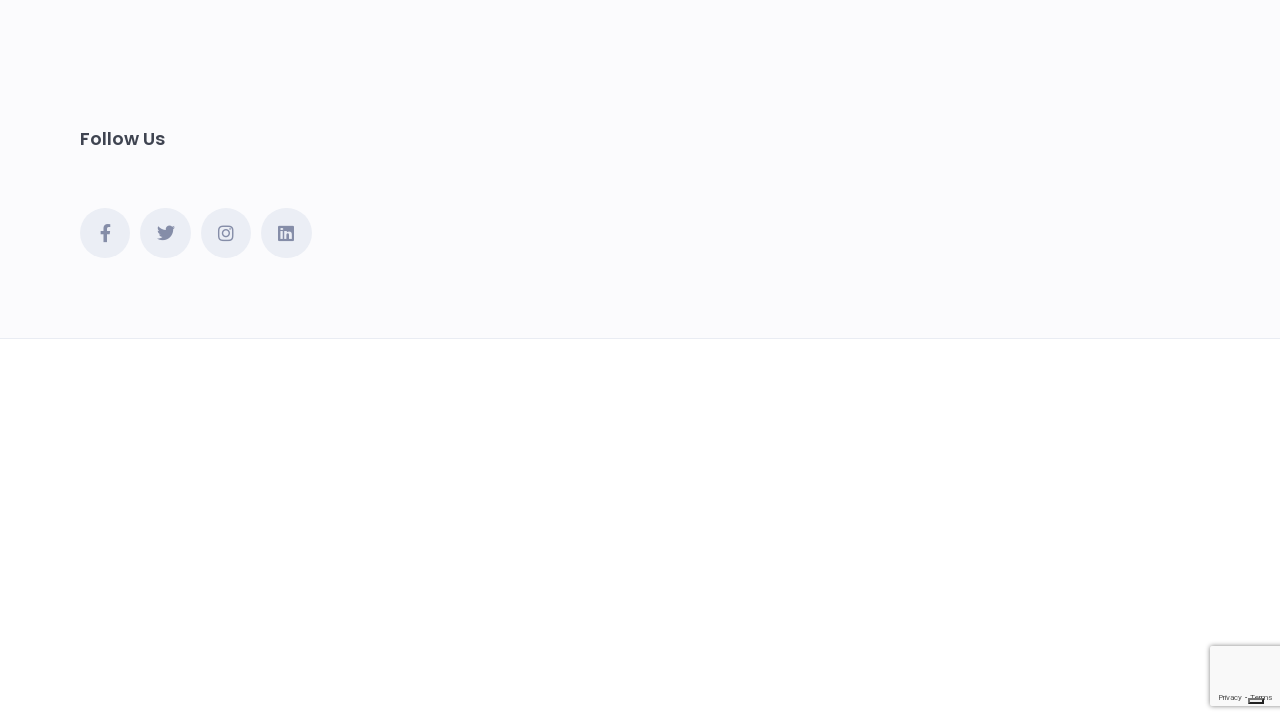

--- FILE ---
content_type: text/html; charset=UTF-8
request_url: https://sacsglobal.com/footer/footer-illustration/
body_size: 39105
content:
<!DOCTYPE html>
<html lang="en-US" prefix="og: https://ogp.me/ns#">
<head>
	<meta charset="UTF-8">
		
<!-- Search Engine Optimization by Rank Math - https://rankmath.com/ -->
<title>Footer Illustration - SACS Global</title>
<meta name="robots" content="follow, index, max-snippet:-1, max-video-preview:-1, max-image-preview:large"/>
<link rel="canonical" href="https://sacsglobal.com/footer/footer-illustration/" />
<meta property="og:locale" content="en_US" />
<meta property="og:type" content="article" />
<meta property="og:title" content="Footer Illustration - SACS Global" />
<meta property="og:description" content="Follow Us Facebook-f Twitter Instagram Linkedin" />
<meta property="og:url" content="https://sacsglobal.com/footer/footer-illustration/" />
<meta property="og:site_name" content="SACS Global" />
<meta property="og:updated_time" content="2022-06-10T12:56:56+00:00" />
<meta name="twitter:card" content="summary_large_image" />
<meta name="twitter:title" content="Footer Illustration - SACS Global" />
<meta name="twitter:description" content="Follow Us Facebook-f Twitter Instagram Linkedin" />
<!-- /Rank Math WordPress SEO plugin -->

<link rel='dns-prefetch' href='//cdn.iubenda.com' />
<link rel='dns-prefetch' href='//cdn.lordicon.com' />
<link rel='dns-prefetch' href='//fonts.googleapis.com' />
<link rel="alternate" type="application/rss+xml" title="SACS Global &raquo; Feed" href="https://sacsglobal.com/feed/" />
<link rel="alternate" type="application/rss+xml" title="SACS Global &raquo; Comments Feed" href="https://sacsglobal.com/comments/feed/" />
<link rel="alternate" title="oEmbed (JSON)" type="application/json+oembed" href="https://sacsglobal.com/wp-json/oembed/1.0/embed?url=https%3A%2F%2Fsacsglobal.com%2Ffooter%2Ffooter-illustration%2F" />
<link rel="alternate" title="oEmbed (XML)" type="text/xml+oembed" href="https://sacsglobal.com/wp-json/oembed/1.0/embed?url=https%3A%2F%2Fsacsglobal.com%2Ffooter%2Ffooter-illustration%2F&#038;format=xml" />
<style id='wp-img-auto-sizes-contain-inline-css' type='text/css'>
img:is([sizes=auto i],[sizes^="auto," i]){contain-intrinsic-size:3000px 1500px}
/*# sourceURL=wp-img-auto-sizes-contain-inline-css */
</style>
<link rel='stylesheet' id='dlAddons-widgets-css' href='https://sacsglobal.com/wp-content/plugins/droit-elementor-addons/modules/widgets/widgets.css?ver=3.1.3' type='text/css' media='all' />
<link rel='stylesheet' id='drth-theme-styles-css' href='https://sacsglobal.com/wp-content/plugins/saasland-core/widgets/pro-widgets/droit-pro/elementor/widgets/widgets.css?ver=1.0.0' type='text/css' media='all' />
<link rel='stylesheet' id='droit-icons-css' href='https://sacsglobal.com/wp-content/plugins/droit-elementor-addons/assets/css/icons.min.css?ver=3.1.3' type='text/css' media='all' />
<link rel='stylesheet' id='droit-common-css' href='https://sacsglobal.com/wp-content/plugins/droit-elementor-addons/assets/css/editor-common.min.css?ver=3.1.3' type='text/css' media='all' />
<link rel='stylesheet' id='droit-widget-css' href='https://sacsglobal.com/wp-content/plugins/droit-elementor-addons/assets/css/widget.min.css?ver=3.1.3' type='text/css' media='all' />
<link rel='stylesheet' id='droit-animate-css' href='https://sacsglobal.com/wp-content/plugins/droit-elementor-addons/assets/vendor/animation/animate.min.css?ver=3.1.3' type='text/css' media='all' />
<link rel='stylesheet' id='reset-css' href='https://sacsglobal.com/wp-content/plugins/droit-elementor-addons/assets/vendor/reset.min.css?ver=3.1.3' type='text/css' media='all' />
<link rel='stylesheet' id='grid-css' href='https://sacsglobal.com/wp-content/plugins/droit-elementor-addons/assets/vendor/grid.min.css?ver=3.1.3' type='text/css' media='all' />
<link rel='stylesheet' id='button-css' href='https://sacsglobal.com/wp-content/plugins/droit-elementor-addons/assets/vendor/button.min.css?ver=3.1.3' type='text/css' media='all' />
<link rel='stylesheet' id='owl-carousel-css' href='https://sacsglobal.com/wp-content/plugins/droit-elementor-addons/assets/vendor/owl_carousel/css/owl.carousel.css?ver=3.1.3' type='text/css' media='all' />
<style id='wp-emoji-styles-inline-css' type='text/css'>

	img.wp-smiley, img.emoji {
		display: inline !important;
		border: none !important;
		box-shadow: none !important;
		height: 1em !important;
		width: 1em !important;
		margin: 0 0.07em !important;
		vertical-align: -0.1em !important;
		background: none !important;
		padding: 0 !important;
	}
/*# sourceURL=wp-emoji-styles-inline-css */
</style>
<style id='classic-theme-styles-inline-css' type='text/css'>
/*! This file is auto-generated */
.wp-block-button__link{color:#fff;background-color:#32373c;border-radius:9999px;box-shadow:none;text-decoration:none;padding:calc(.667em + 2px) calc(1.333em + 2px);font-size:1.125em}.wp-block-file__button{background:#32373c;color:#fff;text-decoration:none}
/*# sourceURL=/wp-includes/css/classic-themes.min.css */
</style>
<link rel='stylesheet' id='contact-form-7-css' href='https://sacsglobal.com/wp-content/plugins/contact-form-7/includes/css/styles.css?ver=5.9.8' type='text/css' media='all' />
<link rel='stylesheet' id='animate-css' href='https://sacsglobal.com/wp-content/plugins/saasland-core/inc/parallax/assets/css/animate.css?ver=1.0.0' type='text/css' media='all' />
<link rel='stylesheet' id='dladdons-parallax-style-css' href='https://sacsglobal.com/wp-content/plugins/saasland-core/inc/parallax/assets/css/style.css?ver=1.0.0' type='text/css' media='all' />
<link rel='stylesheet' id='font-awesome-css' href='https://sacsglobal.com/wp-content/plugins/elementor/assets/lib/font-awesome/css/font-awesome.min.css?ver=4.7.0' type='text/css' media='all' />
<link rel='stylesheet' id='dtdr-public-css' href='https://sacsglobal.com/wp-content/plugins/droit-dark-mode/assets/css/public-mode.css?ver=1.0.7' type='text/css' media='all' />
<link rel='stylesheet' id='dl-sticky-css-css' href='https://sacsglobal.com/wp-content/plugins/droit-elementor-addons/modules/sticky/js/sticky.css?ver=3.1.3' type='text/css' media='all' />
<link rel='stylesheet' id='elementor-frontend-css' href='https://sacsglobal.com/wp-content/plugins/elementor/assets/css/frontend-lite.min.css?ver=3.23.4' type='text/css' media='all' />
<link rel='stylesheet' id='droit-el-template-front-css' href='https://sacsglobal.com/wp-content/plugins/droit-elementor-templating/assets/css/template-frontend.min.css?ver=1.0.0' type='text/css' media='all' />
<link rel='stylesheet' id='drdt-header-footer-css' href='https://sacsglobal.com/wp-content/plugins/saasland-core/template-modules/header-footer/assets/css/public-mode.css?ver=1768664137' type='text/css' media='all' />
<link rel='stylesheet' id='themify-icon-css' href='https://sacsglobal.com/wp-content/plugins/saasland-core/template-modules/header-footer/assets/css/themify-icons.css?ver=1768664137' type='text/css' media='all' />
<link rel='stylesheet' id='lottie-style-css' href='https://sacsglobal.com/wp-content/plugins/saasland-core/widgets/pro-widgets/droit-pro/elementor/controls/sections/lottie/assets/lottie-style.css?ver=1.0.0' type='text/css' media='all' />
<link rel='stylesheet' id='droit-transform-css' href='https://sacsglobal.com/wp-content/plugins/saasland-core/widgets/pro-widgets/droit-pro/elementor/controls/sections/transform/assets/transform.min.css?ver=1.0.0' type='text/css' media='all' />
<link rel='stylesheet' id='dl-scrolling-css-css' href='https://sacsglobal.com/wp-content/plugins/saasland-core/widgets/pro-widgets/droit-pro/elementor/page-scroll/js/scrolling.css?ver=1.0.0' type='text/css' media='all' />
<link rel='stylesheet' id='dl-fullpage-css' href='https://sacsglobal.com/wp-content/plugins/saasland-core/widgets/pro-widgets/droit-pro/elementor/page-scroll/fullpage/fullpage.css?ver=1.0.0' type='text/css' media='all' />
<link rel='stylesheet' id='saasland-fonts-css' href='https://fonts.googleapis.com/css?family=Poppins%3A300%2C400%2C500%2C600%2C700%2C900%7CFigtree%3A400%2C500%2C600%2C700%2C800%2C900&#038;subset' type='text/css' media='all' />
<link rel='stylesheet' id='bootstrap-css' href='https://sacsglobal.com/wp-content/themes/saasland/assets/vendors/bootstrap/css/bootstrap.css?ver=6.9' type='text/css' media='all' />
<link rel='stylesheet' id='nice-select-css' href='https://sacsglobal.com/wp-content/themes/saasland/assets/vendors/nice-select/nice-select.min.css?ver=6.9' type='text/css' media='all' />
<link rel='stylesheet' id='saasland-wpd-style-css' href='https://sacsglobal.com/wp-content/themes/saasland/assets/css/wpd-style.css?ver=6.9' type='text/css' media='all' />
<link rel='stylesheet' id='saasland-main-css' href='https://sacsglobal.com/wp-content/themes/saasland/assets/css/style.css?ver=6.9' type='text/css' media='all' />
<link rel='stylesheet' id='saasland-root-css' href='https://sacsglobal.com/wp-content/themes/saasland/style.css?ver=6.9' type='text/css' media='all' />
<style id='saasland-root-inline-css' type='text/css'>
.blog_breadcrumb_area{height: 600px;}
            @media (max-width: 991px) {
                .menu>.nav-item {
                    border-bottom-color:  !important;
                }
            }
            .breadcrumb_area.blog_title_bar:before {
                background-image: -moz-linear-gradient(180deg, #5e2ced 0%, #a485fd 100%);
                background-image: -webkit-linear-gradient(180deg, #5e2ced 0%, #a485fd 100%);
                background-image: -ms-linear-gradient(180deg, #5e2ced 0%, #a485fd 100%);
            }
            .new_footer_top .footer_bg .footer_bg_one {
                background: url(https://sacsglobal.com/wp-content/themes/saasland/assets/img/seo/car.png ) no-repeat center center !important;
            }
        
            .new_footer_top .footer_bg .footer_bg_two {
                background: url(https://sacsglobal.com/wp-content/themes/saasland/assets/img/seo/bike.png ) no-repeat center center !important;
            }
        
/*# sourceURL=saasland-root-inline-css */
</style>
<link rel='stylesheet' id='saasland-responsive-css' href='https://sacsglobal.com/wp-content/themes/saasland/assets/css/responsive.css?ver=6.9' type='text/css' media='all' />
<style id='saasland-responsive-inline-css' type='text/css'>
.blog_breadcrumb_area{height: 600px;}
            @media (max-width: 991px) {
                .menu>.nav-item {
                    border-bottom-color:  !important;
                }
            }
            .breadcrumb_area.blog_title_bar:before {
                background-image: -moz-linear-gradient(180deg, #5e2ced 0%, #a485fd 100%);
                background-image: -webkit-linear-gradient(180deg, #5e2ced 0%, #a485fd 100%);
                background-image: -ms-linear-gradient(180deg, #5e2ced 0%, #a485fd 100%);
            }
            .new_footer_top .footer_bg .footer_bg_one {
                background: url(https://sacsglobal.com/wp-content/themes/saasland/assets/img/seo/car.png ) no-repeat center center !important;
            }
        
            .new_footer_top .footer_bg .footer_bg_two {
                background: url(https://sacsglobal.com/wp-content/themes/saasland/assets/img/seo/bike.png ) no-repeat center center !important;
            }
        
/*# sourceURL=saasland-responsive-inline-css */
</style>
<link rel='stylesheet' id='mCustomScrollbar-css' href='https://sacsglobal.com/wp-content/plugins/saasland-core/assets/vendors/scroll/jquery.mCustomScrollbar.min.css?ver=6.9' type='text/css' media='all' />
<link rel='stylesheet' id='saasland-dark-support-css' href='https://sacsglobal.com/wp-content/plugins/saasland-core/assets/vendors/dark-mode/saasland-dark-support.css?ver=6.9' type='text/css' media='all' />
<link rel='stylesheet' id='saasland-override-elementor-css' href='https://sacsglobal.com/wp-content/plugins/saasland-core/assets/css/elementor-override.css?ver=6.9' type='text/css' media='all' />
<link rel='stylesheet' id='saasland-custom-css' href='https://sacsglobal.com/wp-content/plugins/saasland-core/assets/css/custom.css?ver=6.9' type='text/css' media='all' />
<link rel='stylesheet' id='saasland-customizer-css' href='https://sacsglobal.com/wp-content/plugins/saasland-core/assets/css/customizer.css?ver=6.9' type='text/css' media='all' />
<link rel='stylesheet' id='saasland-core-main-css' href='https://sacsglobal.com/wp-content/plugins/saasland-core/assets/css/main.css?ver=6.9' type='text/css' media='all' />
<link rel='stylesheet' id='saasland-core-responsive-css' href='https://sacsglobal.com/wp-content/plugins/saasland-core/assets/css/responsive.css?ver=6.9' type='text/css' media='all' />
<link rel='stylesheet' id='simple-line-icon-css' href='https://sacsglobal.com/wp-content/plugins/saasland-core/assets/vendors/simple-line-icon/simple-line-icons.min.css?ver=6.9' type='text/css' media='all' />
<link rel='stylesheet' id='themify-icons-css' href='https://sacsglobal.com/wp-content/plugins/saasland-core/assets/vendors/themify-icon/themify-icons.css?ver=6.9' type='text/css' media='all' />
<link rel='stylesheet' id='saasland-flaticons-css' href='https://sacsglobal.com/wp-content/plugins/saasland-core/assets/vendors/flaticon/flaticon.css?ver=6.9' type='text/css' media='all' />
<link rel='stylesheet' id='saasland-icomoon-css' href='https://sacsglobal.com/wp-content/plugins/saasland-core/assets/vendors/icomoon/style.css?ver=6.9' type='text/css' media='all' />
<link rel='stylesheet' id='elegant-css' href='https://sacsglobal.com/wp-content/plugins/saasland-core/assets/vendors/merge/elagent/style.min.css?ver=6.9' type='text/css' media='all' />
<link rel='stylesheet' id='magnify-pop-css' href='https://sacsglobal.com/wp-content/plugins/saasland-core/assets/vendors/merge/magnify-pop/magnific-popup.min.css?ver=6.9' type='text/css' media='all' />
<link rel='stylesheet' id='magnifier-css' href='https://sacsglobal.com/wp-content/plugins/saasland-core/assets/vendors/merge/magnify-pop/magnifier.min.css?ver=6.9' type='text/css' media='all' />
<link rel='stylesheet' id='saasland-animate-css' href='https://sacsglobal.com/wp-content/plugins/saasland-core/assets/vendors/merge/animation/animate.css?ver=6.9' type='text/css' media='all' />
<link rel='stylesheet' id='saasland-animations-css' href='https://sacsglobal.com/wp-content/plugins/saasland-core/assets/css/saasland-animations.css?ver=6.9' type='text/css' media='all' />
<link rel='stylesheet' id='elementor-icons-css' href='https://sacsglobal.com/wp-content/plugins/elementor/assets/lib/eicons/css/elementor-icons.min.css?ver=5.30.0' type='text/css' media='all' />
<link rel='stylesheet' id='swiper-css' href='https://sacsglobal.com/wp-content/plugins/droit-elementor-addons/assets/vendor/swiper/swiper.min.css?ver=3.1.3' type='text/css' media='all' />
<link rel='stylesheet' id='elementor-post-7-css' href='https://sacsglobal.com/wp-content/uploads/elementor/css/post-7.css?ver=1722855693' type='text/css' media='all' />
<link rel='stylesheet' id='elementor-global-css' href='https://sacsglobal.com/wp-content/uploads/elementor/css/global.css?ver=1722855696' type='text/css' media='all' />
<link rel='stylesheet' id='elementor-post-3186-css' href='https://sacsglobal.com/wp-content/uploads/elementor/css/post-3186.css?ver=1723574175' type='text/css' media='all' />
<link rel='stylesheet' id='google-fonts-1-css' href='https://fonts.googleapis.com/css?family=Roboto%3A100%2C100italic%2C200%2C200italic%2C300%2C300italic%2C400%2C400italic%2C500%2C500italic%2C600%2C600italic%2C700%2C700italic%2C800%2C800italic%2C900%2C900italic%7CRoboto+Slab%3A100%2C100italic%2C200%2C200italic%2C300%2C300italic%2C400%2C400italic%2C500%2C500italic%2C600%2C600italic%2C700%2C700italic%2C800%2C800italic%2C900%2C900italic%7CPoppins%3A100%2C100italic%2C200%2C200italic%2C300%2C300italic%2C400%2C400italic%2C500%2C500italic%2C600%2C600italic%2C700%2C700italic%2C800%2C800italic%2C900%2C900italic&#038;display=auto&#038;ver=6.9' type='text/css' media='all' />
<link rel='stylesheet' id='elementor-icons-shared-0-css' href='https://sacsglobal.com/wp-content/plugins/elementor/assets/lib/font-awesome/css/fontawesome.min.css?ver=5.15.3' type='text/css' media='all' />
<link rel='stylesheet' id='elementor-icons-fa-brands-css' href='https://sacsglobal.com/wp-content/plugins/elementor/assets/lib/font-awesome/css/brands.min.css?ver=5.15.3' type='text/css' media='all' />
<link rel="preconnect" href="https://fonts.gstatic.com/" crossorigin>
<script  type="text/javascript" class=" _iub_cs_skip" type="text/javascript" id="iubenda-head-inline-scripts-0">
/* <![CDATA[ */

var _iub = _iub || [];
_iub.csConfiguration = {"ccpaAcknowledgeOnDisplay":true,"ccpaApplies":true,"consentOnContinuedBrowsing":false,"enableCcpa":true,"floatingPreferencesButtonDisplay":"bottom-right","invalidateConsentWithoutLog":true,"lang":"en","perPurposeConsent":true,"siteId":2691123,"whitelabel":false,"cookiePolicyId":23788554, "banner":{ "acceptButtonCaptionColor":"#FFFFFF","acceptButtonColor":"#0073CE","acceptButtonDisplay":true,"backgroundColor":"#FFFFFF","brandBackgroundColor":"#FFFFFF","brandTextColor":"#000000","closeButtonDisplay":false,"customizeButtonCaptionColor":"#4D4D4D","customizeButtonColor":"#DADADA","customizeButtonDisplay":true,"explicitWithdrawal":true,"listPurposes":true,"logo":"[data-uri]","position":"bottom","rejectButtonCaptionColor":"#FFFFFF","rejectButtonColor":"#0073CE","rejectButtonDisplay":true,"textColor":"#000000" }};

//# sourceURL=iubenda-head-inline-scripts-0
/* ]]> */
</script>
<script  type="text/javascript" class=" _iub_cs_skip" type="text/javascript" src="//cdn.iubenda.com/cs/ccpa/stub.js?ver=3.10.6" id="iubenda-head-scripts-0-js"></script>
<script  type="text/javascript" charset="UTF-8" async="" class=" _iub_cs_skip" type="text/javascript" src="//cdn.iubenda.com/cs/iubenda_cs.js?ver=3.10.6" id="iubenda-head-scripts-1-js"></script>
<script type="text/javascript" src="https://sacsglobal.com/wp-includes/js/jquery/jquery.min.js?ver=3.7.1" id="jquery-core-js"></script>
<script type="text/javascript" src="https://sacsglobal.com/wp-content/plugins/saasland-core/inc/parallax/assets/js/parallax.min.js?ver=1.0.0" id="dl-parallax-js"></script>
<script type="text/javascript" src="https://sacsglobal.com/wp-content/plugins/saasland-core/inc/parallax/assets/js/parallax.move.js?ver=1.0.0" id="dl-parallax-move-js"></script>
<script type="text/javascript" src="https://sacsglobal.com/wp-content/plugins/saasland-core/inc/parallax/assets/js/parallax.scrolling.js?ver=1.0.0" id="dl-parallax-scrolling-js"></script>
<script type="text/javascript" src="https://sacsglobal.com/wp-content/themes/saasland/assets/vendors/nice-select/jquery.nice-select.min.js?ver=6.9" id="nice-select-js"></script>
<link rel="https://api.w.org/" href="https://sacsglobal.com/wp-json/" /><link rel="EditURI" type="application/rsd+xml" title="RSD" href="https://sacsglobal.com/xmlrpc.php?rsd" />
<meta name="generator" content="WordPress 6.9" />
<link rel='shortlink' href='https://sacsglobal.com/?p=3186' />
<meta name="generator" content="Redux 4.4.18" /><meta name="generator" content="Elementor 3.23.4; features: e_optimized_css_loading, additional_custom_breakpoints, e_lazyload; settings: css_print_method-external, google_font-enabled, font_display-auto">
			<style>
				.e-con.e-parent:nth-of-type(n+4):not(.e-lazyloaded):not(.e-no-lazyload),
				.e-con.e-parent:nth-of-type(n+4):not(.e-lazyloaded):not(.e-no-lazyload) * {
					background-image: none !important;
				}
				@media screen and (max-height: 1024px) {
					.e-con.e-parent:nth-of-type(n+3):not(.e-lazyloaded):not(.e-no-lazyload),
					.e-con.e-parent:nth-of-type(n+3):not(.e-lazyloaded):not(.e-no-lazyload) * {
						background-image: none !important;
					}
				}
				@media screen and (max-height: 640px) {
					.e-con.e-parent:nth-of-type(n+2):not(.e-lazyloaded):not(.e-no-lazyload),
					.e-con.e-parent:nth-of-type(n+2):not(.e-lazyloaded):not(.e-no-lazyload) * {
						background-image: none !important;
					}
				}
			</style>
			<meta name="generator" content="Powered by Slider Revolution 6.5.21 - responsive, Mobile-Friendly Slider Plugin for WordPress with comfortable drag and drop interface." />
<link rel="icon" href="https://sacsglobal.com/wp-content/uploads/2024/06/cropped-SACS-Logo-Icon-32x32.png" sizes="32x32" />
<link rel="icon" href="https://sacsglobal.com/wp-content/uploads/2024/06/cropped-SACS-Logo-Icon-192x192.png" sizes="192x192" />
<link rel="apple-touch-icon" href="https://sacsglobal.com/wp-content/uploads/2024/06/cropped-SACS-Logo-Icon-180x180.png" />
<meta name="msapplication-TileImage" content="https://sacsglobal.com/wp-content/uploads/2024/06/cropped-SACS-Logo-Icon-270x270.png" />
<script>function setREVStartSize(e){
			//window.requestAnimationFrame(function() {
				window.RSIW = window.RSIW===undefined ? window.innerWidth : window.RSIW;
				window.RSIH = window.RSIH===undefined ? window.innerHeight : window.RSIH;
				try {
					var pw = document.getElementById(e.c).parentNode.offsetWidth,
						newh;
					pw = pw===0 || isNaN(pw) ? window.RSIW : pw;
					e.tabw = e.tabw===undefined ? 0 : parseInt(e.tabw);
					e.thumbw = e.thumbw===undefined ? 0 : parseInt(e.thumbw);
					e.tabh = e.tabh===undefined ? 0 : parseInt(e.tabh);
					e.thumbh = e.thumbh===undefined ? 0 : parseInt(e.thumbh);
					e.tabhide = e.tabhide===undefined ? 0 : parseInt(e.tabhide);
					e.thumbhide = e.thumbhide===undefined ? 0 : parseInt(e.thumbhide);
					e.mh = e.mh===undefined || e.mh=="" || e.mh==="auto" ? 0 : parseInt(e.mh,0);
					if(e.layout==="fullscreen" || e.l==="fullscreen")
						newh = Math.max(e.mh,window.RSIH);
					else{
						e.gw = Array.isArray(e.gw) ? e.gw : [e.gw];
						for (var i in e.rl) if (e.gw[i]===undefined || e.gw[i]===0) e.gw[i] = e.gw[i-1];
						e.gh = e.el===undefined || e.el==="" || (Array.isArray(e.el) && e.el.length==0)? e.gh : e.el;
						e.gh = Array.isArray(e.gh) ? e.gh : [e.gh];
						for (var i in e.rl) if (e.gh[i]===undefined || e.gh[i]===0) e.gh[i] = e.gh[i-1];
											
						var nl = new Array(e.rl.length),
							ix = 0,
							sl;
						e.tabw = e.tabhide>=pw ? 0 : e.tabw;
						e.thumbw = e.thumbhide>=pw ? 0 : e.thumbw;
						e.tabh = e.tabhide>=pw ? 0 : e.tabh;
						e.thumbh = e.thumbhide>=pw ? 0 : e.thumbh;
						for (var i in e.rl) nl[i] = e.rl[i]<window.RSIW ? 0 : e.rl[i];
						sl = nl[0];
						for (var i in nl) if (sl>nl[i] && nl[i]>0) { sl = nl[i]; ix=i;}
						var m = pw>(e.gw[ix]+e.tabw+e.thumbw) ? 1 : (pw-(e.tabw+e.thumbw)) / (e.gw[ix]);
						newh =  (e.gh[ix] * m) + (e.tabh + e.thumbh);
					}
					var el = document.getElementById(e.c);
					if (el!==null && el) el.style.height = newh+"px";
					el = document.getElementById(e.c+"_wrapper");
					if (el!==null && el) {
						el.style.height = newh+"px";
						el.style.display = "block";
					}
				} catch(e){
					console.log("Failure at Presize of Slider:" + e)
				}
			//});
		  };</script>
<style id="saasland_opt-dynamic-css" title="dynamic-css" class="redux-options-output">:root{--accent_solid_color:#eeee22;--theme_secondary_color_opt:#051441;--theme_body_color_opt:#677294;}.ctn-preloader .animation-preloader .txt-loading .letters-loading:before{color:#23a9e1;}.header_area .header_top .header_top_column, .header_area .header_top ul p, .header_area .header_top ul li{color:#ffffff;}.header_area .navbar .btn_get{color:#ffffff;}.header_area .navbar .btn_get{background:#6ec1e4;}.header_area .navbar .btn_get:hover{background:#6ec1e4;}.navbar_fixed .header_area .navbar .btn_get:hover{border-color:#6ec1e4;}.navbar_fixed.header_area .navbar .btn_get{background:#6ec1e4;}.header_area.navbar_fixed .navbar .btn_get.btn-meta:hover{background:#6ec1e4;}.breadcrumb_area::after{background:linear-gradient(90deg, 0%,  100%);background:-moz-linear-gradient(0deg, 0%,  100%);background:-webkit-linear-gradient(0deg, 0%,  100%);background:-o-linear-gradient(0deg, 0%,  100%);background:-ms-linear-gradient(0deg, 0%,  100%)}.blog_title_bar{background:linear-gradient(90deg,#5e2ced 0%%, #a485fd 100%%);background:-moz-linear-gradient(0deg,#5e2ced 0%%, #a485fd 100%%);background:-webkit-linear-gradient(0deg,#5e2ced 0%%, #a485fd 100%%);background:-o-linear-gradient(0deg,#5e2ced 0%%, #a485fd 100%%);background:-ms-linear-gradient(0deg,#5e2ced 0%%, #a485fd 100%%)}.blog_breadcrumb_area{background:linear-gradient(90deg, 0%,  100%);background:-moz-linear-gradient(0deg, 0%,  100%);background:-webkit-linear-gradient(0deg, 0%,  100%);background:-o-linear-gradient(0deg, 0%,  100%);background:-ms-linear-gradient(0deg, 0%,  100%)}.new_footer_top{padding-top:10px;padding-right:0px;padding-bottom:10px;}.footer-widget p, .footer-widget ul li a{color:#000000;}.footer-widget .widget_title{color:#000000;}.new_footer_top .f_widget.about-widget ul li a{color:#000000;}.new_footer_top .f_widget.about-widget ul li a:hover{color:#000000;}.new_footer_area .footer_bottom p{color:#000000;}.new_footer_area{background:#9495a2;}.footer_bottom{background:transparent;}.menu > .nav-item.submenu.mega_menu.mega_menu_two .mega_menu_inner .dropdown-menu .nav-item .item .text{color:#6ec1e4;}.header_area .navbar .navbar-nav .menu-item a{color:#6ec1e4;}.navbar .search_cart .search a.nav-link:before, .menu_toggle .hamburger span, .menu_toggle .hamburger-cross span{background:#6ec1e4;}.header_area .navbar .navbar-nav .menu-item a:hover, .header_area .menu > .nav-item.active .nav-link{color:#6ec1e4;}.menu > .nav-item > .nav-link:before{background:#6ec1e4;}.menu>.nav-item.submenu .dropdown-menu .nav-item .nav-link, .dropdown-menu span{color:#6ec1e4;}.menu>.nav-item.submenu .dropdown-menu .nav-item .nav-link:hover,.menu>.nav-item.submenu .dropdown-menu .nav-item:hover>.nav-link,
                 .menu>.nav-item.submenu .dropdown-menu .nav-item.active>.nav-link, .menu>.nav-item.submenu .dropdown-menu .nav-item:hover>.nav-link span{color:#6ec1e4;}.navbar .search_cart .nav-item .nav-link svg path{fill:#6ec1e4;}.navbar .search_cart .shpping-cart .num{background:#6ec1e4;}.navbar .search_cart .shpping-cart .num{color:#6ec1e4;}.header_area.navbar_fixed .navbar .search_cart .nav-item .nav-link svg path{fill:#6ec1e4;}.header_area.navbar_fixed .navbar .search_cart .shpping-cart .num{background:#6ec1e4;}.header_area.navbar_fixed .navbar .search_cart .shpping-cart .num{color:#6ec1e4;}header.navbar_fixed .menu > .nav-item > .nav-link, header.header_area.navbar_fixed .navbar .navbar-nav .menu-item a, 
                               .header_area.navbar_fixed .menu_center .menu > .nav-item > .nav-link, header.navbar_fixed .navbar .search_cart .search a.nav-link i{color:#6ec1e4;}header.navbar_fixed .navbar .search_cart .search a.nav-link:before{background:#6ec1e4;}
                    .header_area.navbar_fixed .menu>.nav-item.active>.nav-link,
                    .header_area.navbar_fixed .menu>.nav-item:hover>.nav-link,
                    .header_area.navbar_fixed .navbar .navbar-nav .menu-item.active a,
                    .header_area.navbar_fixed .menu > .nav-item.active .nav-link,
                    .header_area.navbar_fixed .menu_center .menu > .nav-item:hover > .nav-link,
                    .menu_center .menu > .nav-item.submenu .dropdown-menu .nav-item:hover > .nav-link span,
                    .menu_center .menu > .nav-item.submenu .dropdown-menu .nav-item.active > .nav-link, 
                    .menu_center .menu > .nav-item.submenu .dropdown-menu .nav-item:hover > .nav-link,
                    .header_area.navbar_fixed .menu_center .menu > .nav-item.active > .nav-link
                {color:#6ec1e4;}.header_area.navbar_fixed .menu>.nav-item:hover>.nav-link:before{background:#6ec1e4;}.navbar .offcanfas_menu > .nav-item.submenu.active .nav-link{color:#6ec1e4;}.navbar .offcanfas_menu > .nav-item.submenu.active .nav-link:before{background:#6ec1e4;}.menu_toggle .hamburger span, .menu_toggle .hamburger-cross span{background:#6ec1e4;}header.header_area.navbar_fixed .menu_toggle .hamburger span, header.header_area.navbar_fixed .menu_toggle .hamburger-cross span{background:#6ec1e4;}a, .blog_list_item .blog_content a, .blog_list_item .blog_content p a, .footer_bottom a{color:#000000;}a:hover, .blog_list_item .blog_content a:hover, .blog_list_item .blog_content p a:hover, .footer_bottom a:hover{color:#6ec1e4;}h1, h1.f_p, .breadcrumb_content h1{color:#6ec1e4;}h2, h2.f_p{color:#6ec1e4;}h3, h3.f_p, .job_details_area h3{color:#6ec1e4;}h4, h4.f_p{color:#6ec1e4;}h5, h5.f_p{color:#6ec1e4;}h6, h6.f_p, .job_info .info_item h6{color:#6ec1e4;}</style>	<meta name="viewport" content="width=device-width, initial-scale=1.0, viewport-fit=cover" /><style id='global-styles-inline-css' type='text/css'>
:root{--wp--preset--aspect-ratio--square: 1;--wp--preset--aspect-ratio--4-3: 4/3;--wp--preset--aspect-ratio--3-4: 3/4;--wp--preset--aspect-ratio--3-2: 3/2;--wp--preset--aspect-ratio--2-3: 2/3;--wp--preset--aspect-ratio--16-9: 16/9;--wp--preset--aspect-ratio--9-16: 9/16;--wp--preset--color--black: #000000;--wp--preset--color--cyan-bluish-gray: #abb8c3;--wp--preset--color--white: #ffffff;--wp--preset--color--pale-pink: #f78da7;--wp--preset--color--vivid-red: #cf2e2e;--wp--preset--color--luminous-vivid-orange: #ff6900;--wp--preset--color--luminous-vivid-amber: #fcb900;--wp--preset--color--light-green-cyan: #7bdcb5;--wp--preset--color--vivid-green-cyan: #00d084;--wp--preset--color--pale-cyan-blue: #8ed1fc;--wp--preset--color--vivid-cyan-blue: #0693e3;--wp--preset--color--vivid-purple: #9b51e0;--wp--preset--gradient--vivid-cyan-blue-to-vivid-purple: linear-gradient(135deg,rgb(6,147,227) 0%,rgb(155,81,224) 100%);--wp--preset--gradient--light-green-cyan-to-vivid-green-cyan: linear-gradient(135deg,rgb(122,220,180) 0%,rgb(0,208,130) 100%);--wp--preset--gradient--luminous-vivid-amber-to-luminous-vivid-orange: linear-gradient(135deg,rgb(252,185,0) 0%,rgb(255,105,0) 100%);--wp--preset--gradient--luminous-vivid-orange-to-vivid-red: linear-gradient(135deg,rgb(255,105,0) 0%,rgb(207,46,46) 100%);--wp--preset--gradient--very-light-gray-to-cyan-bluish-gray: linear-gradient(135deg,rgb(238,238,238) 0%,rgb(169,184,195) 100%);--wp--preset--gradient--cool-to-warm-spectrum: linear-gradient(135deg,rgb(74,234,220) 0%,rgb(151,120,209) 20%,rgb(207,42,186) 40%,rgb(238,44,130) 60%,rgb(251,105,98) 80%,rgb(254,248,76) 100%);--wp--preset--gradient--blush-light-purple: linear-gradient(135deg,rgb(255,206,236) 0%,rgb(152,150,240) 100%);--wp--preset--gradient--blush-bordeaux: linear-gradient(135deg,rgb(254,205,165) 0%,rgb(254,45,45) 50%,rgb(107,0,62) 100%);--wp--preset--gradient--luminous-dusk: linear-gradient(135deg,rgb(255,203,112) 0%,rgb(199,81,192) 50%,rgb(65,88,208) 100%);--wp--preset--gradient--pale-ocean: linear-gradient(135deg,rgb(255,245,203) 0%,rgb(182,227,212) 50%,rgb(51,167,181) 100%);--wp--preset--gradient--electric-grass: linear-gradient(135deg,rgb(202,248,128) 0%,rgb(113,206,126) 100%);--wp--preset--gradient--midnight: linear-gradient(135deg,rgb(2,3,129) 0%,rgb(40,116,252) 100%);--wp--preset--font-size--small: 13px;--wp--preset--font-size--medium: 20px;--wp--preset--font-size--large: 36px;--wp--preset--font-size--x-large: 42px;--wp--preset--spacing--20: 0.44rem;--wp--preset--spacing--30: 0.67rem;--wp--preset--spacing--40: 1rem;--wp--preset--spacing--50: 1.5rem;--wp--preset--spacing--60: 2.25rem;--wp--preset--spacing--70: 3.38rem;--wp--preset--spacing--80: 5.06rem;--wp--preset--shadow--natural: 6px 6px 9px rgba(0, 0, 0, 0.2);--wp--preset--shadow--deep: 12px 12px 50px rgba(0, 0, 0, 0.4);--wp--preset--shadow--sharp: 6px 6px 0px rgba(0, 0, 0, 0.2);--wp--preset--shadow--outlined: 6px 6px 0px -3px rgb(255, 255, 255), 6px 6px rgb(0, 0, 0);--wp--preset--shadow--crisp: 6px 6px 0px rgb(0, 0, 0);}:where(.is-layout-flex){gap: 0.5em;}:where(.is-layout-grid){gap: 0.5em;}body .is-layout-flex{display: flex;}.is-layout-flex{flex-wrap: wrap;align-items: center;}.is-layout-flex > :is(*, div){margin: 0;}body .is-layout-grid{display: grid;}.is-layout-grid > :is(*, div){margin: 0;}:where(.wp-block-columns.is-layout-flex){gap: 2em;}:where(.wp-block-columns.is-layout-grid){gap: 2em;}:where(.wp-block-post-template.is-layout-flex){gap: 1.25em;}:where(.wp-block-post-template.is-layout-grid){gap: 1.25em;}.has-black-color{color: var(--wp--preset--color--black) !important;}.has-cyan-bluish-gray-color{color: var(--wp--preset--color--cyan-bluish-gray) !important;}.has-white-color{color: var(--wp--preset--color--white) !important;}.has-pale-pink-color{color: var(--wp--preset--color--pale-pink) !important;}.has-vivid-red-color{color: var(--wp--preset--color--vivid-red) !important;}.has-luminous-vivid-orange-color{color: var(--wp--preset--color--luminous-vivid-orange) !important;}.has-luminous-vivid-amber-color{color: var(--wp--preset--color--luminous-vivid-amber) !important;}.has-light-green-cyan-color{color: var(--wp--preset--color--light-green-cyan) !important;}.has-vivid-green-cyan-color{color: var(--wp--preset--color--vivid-green-cyan) !important;}.has-pale-cyan-blue-color{color: var(--wp--preset--color--pale-cyan-blue) !important;}.has-vivid-cyan-blue-color{color: var(--wp--preset--color--vivid-cyan-blue) !important;}.has-vivid-purple-color{color: var(--wp--preset--color--vivid-purple) !important;}.has-black-background-color{background-color: var(--wp--preset--color--black) !important;}.has-cyan-bluish-gray-background-color{background-color: var(--wp--preset--color--cyan-bluish-gray) !important;}.has-white-background-color{background-color: var(--wp--preset--color--white) !important;}.has-pale-pink-background-color{background-color: var(--wp--preset--color--pale-pink) !important;}.has-vivid-red-background-color{background-color: var(--wp--preset--color--vivid-red) !important;}.has-luminous-vivid-orange-background-color{background-color: var(--wp--preset--color--luminous-vivid-orange) !important;}.has-luminous-vivid-amber-background-color{background-color: var(--wp--preset--color--luminous-vivid-amber) !important;}.has-light-green-cyan-background-color{background-color: var(--wp--preset--color--light-green-cyan) !important;}.has-vivid-green-cyan-background-color{background-color: var(--wp--preset--color--vivid-green-cyan) !important;}.has-pale-cyan-blue-background-color{background-color: var(--wp--preset--color--pale-cyan-blue) !important;}.has-vivid-cyan-blue-background-color{background-color: var(--wp--preset--color--vivid-cyan-blue) !important;}.has-vivid-purple-background-color{background-color: var(--wp--preset--color--vivid-purple) !important;}.has-black-border-color{border-color: var(--wp--preset--color--black) !important;}.has-cyan-bluish-gray-border-color{border-color: var(--wp--preset--color--cyan-bluish-gray) !important;}.has-white-border-color{border-color: var(--wp--preset--color--white) !important;}.has-pale-pink-border-color{border-color: var(--wp--preset--color--pale-pink) !important;}.has-vivid-red-border-color{border-color: var(--wp--preset--color--vivid-red) !important;}.has-luminous-vivid-orange-border-color{border-color: var(--wp--preset--color--luminous-vivid-orange) !important;}.has-luminous-vivid-amber-border-color{border-color: var(--wp--preset--color--luminous-vivid-amber) !important;}.has-light-green-cyan-border-color{border-color: var(--wp--preset--color--light-green-cyan) !important;}.has-vivid-green-cyan-border-color{border-color: var(--wp--preset--color--vivid-green-cyan) !important;}.has-pale-cyan-blue-border-color{border-color: var(--wp--preset--color--pale-cyan-blue) !important;}.has-vivid-cyan-blue-border-color{border-color: var(--wp--preset--color--vivid-cyan-blue) !important;}.has-vivid-purple-border-color{border-color: var(--wp--preset--color--vivid-purple) !important;}.has-vivid-cyan-blue-to-vivid-purple-gradient-background{background: var(--wp--preset--gradient--vivid-cyan-blue-to-vivid-purple) !important;}.has-light-green-cyan-to-vivid-green-cyan-gradient-background{background: var(--wp--preset--gradient--light-green-cyan-to-vivid-green-cyan) !important;}.has-luminous-vivid-amber-to-luminous-vivid-orange-gradient-background{background: var(--wp--preset--gradient--luminous-vivid-amber-to-luminous-vivid-orange) !important;}.has-luminous-vivid-orange-to-vivid-red-gradient-background{background: var(--wp--preset--gradient--luminous-vivid-orange-to-vivid-red) !important;}.has-very-light-gray-to-cyan-bluish-gray-gradient-background{background: var(--wp--preset--gradient--very-light-gray-to-cyan-bluish-gray) !important;}.has-cool-to-warm-spectrum-gradient-background{background: var(--wp--preset--gradient--cool-to-warm-spectrum) !important;}.has-blush-light-purple-gradient-background{background: var(--wp--preset--gradient--blush-light-purple) !important;}.has-blush-bordeaux-gradient-background{background: var(--wp--preset--gradient--blush-bordeaux) !important;}.has-luminous-dusk-gradient-background{background: var(--wp--preset--gradient--luminous-dusk) !important;}.has-pale-ocean-gradient-background{background: var(--wp--preset--gradient--pale-ocean) !important;}.has-electric-grass-gradient-background{background: var(--wp--preset--gradient--electric-grass) !important;}.has-midnight-gradient-background{background: var(--wp--preset--gradient--midnight) !important;}.has-small-font-size{font-size: var(--wp--preset--font-size--small) !important;}.has-medium-font-size{font-size: var(--wp--preset--font-size--medium) !important;}.has-large-font-size{font-size: var(--wp--preset--font-size--large) !important;}.has-x-large-font-size{font-size: var(--wp--preset--font-size--x-large) !important;}
/*# sourceURL=global-styles-inline-css */
</style>
<link rel='stylesheet' id='rs-plugin-settings-css' href='https://sacsglobal.com/wp-content/plugins/slider-revolution/public/assets/css/rs6.css?ver=6.5.21' type='text/css' media='all' />
<style id='rs-plugin-settings-inline-css' type='text/css'>
#rs-demo-id {}
/*# sourceURL=rs-plugin-settings-inline-css */
</style>
</head>
<body class="wp-singular footer-template footer-template-elementor_canvas single single-footer postid-3186 wp-custom-logo wp-embed-responsive wp-theme-saasland eut-vce-ver-2.5.1 droit-header droit-footer droit-template-saasland droit-stylesheet-saasland not_logged_in saasland-3.6.0 elementor-default elementor-template-canvas elementor-kit-7 elementor-page elementor-page-3186">
			<div data-elementor-type="wp-post" data-elementor-id="3186" class="elementor elementor-3186">
						<section class="elementor-section elementor-top-section elementor-element elementor-element-248014cc elementor-section-height-min-height elementor-section-items-bottom elementor-section-content-middle elementor-section-boxed elementor-section-height-default" data-id="248014cc" data-element_type="section" data-settings="{&quot;background_background&quot;:&quot;classic&quot;}">
						<div class="elementor-container elementor-column-gap-default">
					<div class="elementor-column elementor-col-100 elementor-top-column elementor-element elementor-element-5e77a029" data-id="5e77a029" data-element_type="column">
			<div class="elementor-widget-wrap elementor-element-populated">
						<div class="elementor-element elementor-element-2e77653a elementor-widget elementor-widget-heading" data-id="2e77653a" data-element_type="widget" data-widget_type="heading.default">
				<div class="elementor-widget-container">
			<style>/*! elementor - v3.23.0 - 05-08-2024 */
.elementor-heading-title{padding:0;margin:0;line-height:1}.elementor-widget-heading .elementor-heading-title[class*=elementor-size-]>a{color:inherit;font-size:inherit;line-height:inherit}.elementor-widget-heading .elementor-heading-title.elementor-size-small{font-size:15px}.elementor-widget-heading .elementor-heading-title.elementor-size-medium{font-size:19px}.elementor-widget-heading .elementor-heading-title.elementor-size-large{font-size:29px}.elementor-widget-heading .elementor-heading-title.elementor-size-xl{font-size:39px}.elementor-widget-heading .elementor-heading-title.elementor-size-xxl{font-size:59px}</style><h2 class="elementor-heading-title elementor-size-default">Follow Us</h2>		</div>
				</div>
				<div class="elementor-element elementor-element-6cd4d249 elementor-shape-circle e-grid-align-left elementor-grid-0 elementor-widget elementor-widget-social-icons" data-id="6cd4d249" data-element_type="widget" data-widget_type="social-icons.default">
				<div class="elementor-widget-container">
			<style>/*! elementor - v3.23.0 - 05-08-2024 */
.elementor-widget-social-icons.elementor-grid-0 .elementor-widget-container,.elementor-widget-social-icons.elementor-grid-mobile-0 .elementor-widget-container,.elementor-widget-social-icons.elementor-grid-tablet-0 .elementor-widget-container{line-height:1;font-size:0}.elementor-widget-social-icons:not(.elementor-grid-0):not(.elementor-grid-tablet-0):not(.elementor-grid-mobile-0) .elementor-grid{display:inline-grid}.elementor-widget-social-icons .elementor-grid{grid-column-gap:var(--grid-column-gap,5px);grid-row-gap:var(--grid-row-gap,5px);grid-template-columns:var(--grid-template-columns);justify-content:var(--justify-content,center);justify-items:var(--justify-content,center)}.elementor-icon.elementor-social-icon{font-size:var(--icon-size,25px);line-height:var(--icon-size,25px);width:calc(var(--icon-size, 25px) + 2 * var(--icon-padding, .5em));height:calc(var(--icon-size, 25px) + 2 * var(--icon-padding, .5em))}.elementor-social-icon{--e-social-icon-icon-color:#fff;display:inline-flex;background-color:#69727d;align-items:center;justify-content:center;text-align:center;cursor:pointer}.elementor-social-icon i{color:var(--e-social-icon-icon-color)}.elementor-social-icon svg{fill:var(--e-social-icon-icon-color)}.elementor-social-icon:last-child{margin:0}.elementor-social-icon:hover{opacity:.9;color:#fff}.elementor-social-icon-android{background-color:#a4c639}.elementor-social-icon-apple{background-color:#999}.elementor-social-icon-behance{background-color:#1769ff}.elementor-social-icon-bitbucket{background-color:#205081}.elementor-social-icon-codepen{background-color:#000}.elementor-social-icon-delicious{background-color:#39f}.elementor-social-icon-deviantart{background-color:#05cc47}.elementor-social-icon-digg{background-color:#005be2}.elementor-social-icon-dribbble{background-color:#ea4c89}.elementor-social-icon-elementor{background-color:#d30c5c}.elementor-social-icon-envelope{background-color:#ea4335}.elementor-social-icon-facebook,.elementor-social-icon-facebook-f{background-color:#3b5998}.elementor-social-icon-flickr{background-color:#0063dc}.elementor-social-icon-foursquare{background-color:#2d5be3}.elementor-social-icon-free-code-camp,.elementor-social-icon-freecodecamp{background-color:#006400}.elementor-social-icon-github{background-color:#333}.elementor-social-icon-gitlab{background-color:#e24329}.elementor-social-icon-globe{background-color:#69727d}.elementor-social-icon-google-plus,.elementor-social-icon-google-plus-g{background-color:#dd4b39}.elementor-social-icon-houzz{background-color:#7ac142}.elementor-social-icon-instagram{background-color:#262626}.elementor-social-icon-jsfiddle{background-color:#487aa2}.elementor-social-icon-link{background-color:#818a91}.elementor-social-icon-linkedin,.elementor-social-icon-linkedin-in{background-color:#0077b5}.elementor-social-icon-medium{background-color:#00ab6b}.elementor-social-icon-meetup{background-color:#ec1c40}.elementor-social-icon-mixcloud{background-color:#273a4b}.elementor-social-icon-odnoklassniki{background-color:#f4731c}.elementor-social-icon-pinterest{background-color:#bd081c}.elementor-social-icon-product-hunt{background-color:#da552f}.elementor-social-icon-reddit{background-color:#ff4500}.elementor-social-icon-rss{background-color:#f26522}.elementor-social-icon-shopping-cart{background-color:#4caf50}.elementor-social-icon-skype{background-color:#00aff0}.elementor-social-icon-slideshare{background-color:#0077b5}.elementor-social-icon-snapchat{background-color:#fffc00}.elementor-social-icon-soundcloud{background-color:#f80}.elementor-social-icon-spotify{background-color:#2ebd59}.elementor-social-icon-stack-overflow{background-color:#fe7a15}.elementor-social-icon-steam{background-color:#00adee}.elementor-social-icon-stumbleupon{background-color:#eb4924}.elementor-social-icon-telegram{background-color:#2ca5e0}.elementor-social-icon-threads{background-color:#000}.elementor-social-icon-thumb-tack{background-color:#1aa1d8}.elementor-social-icon-tripadvisor{background-color:#589442}.elementor-social-icon-tumblr{background-color:#35465c}.elementor-social-icon-twitch{background-color:#6441a5}.elementor-social-icon-twitter{background-color:#1da1f2}.elementor-social-icon-viber{background-color:#665cac}.elementor-social-icon-vimeo{background-color:#1ab7ea}.elementor-social-icon-vk{background-color:#45668e}.elementor-social-icon-weibo{background-color:#dd2430}.elementor-social-icon-weixin{background-color:#31a918}.elementor-social-icon-whatsapp{background-color:#25d366}.elementor-social-icon-wordpress{background-color:#21759b}.elementor-social-icon-x-twitter{background-color:#000}.elementor-social-icon-xing{background-color:#026466}.elementor-social-icon-yelp{background-color:#af0606}.elementor-social-icon-youtube{background-color:#cd201f}.elementor-social-icon-500px{background-color:#0099e5}.elementor-shape-rounded .elementor-icon.elementor-social-icon{border-radius:10%}.elementor-shape-circle .elementor-icon.elementor-social-icon{border-radius:50%}</style>		<div class="elementor-social-icons-wrapper elementor-grid">
							<span class="elementor-grid-item">
					<a class="elementor-icon elementor-social-icon elementor-social-icon-facebook-f elementor-repeater-item-810dd2d" href="https://www.facebook.com/saaslandwp" target="_blank" rel="noopener">
						<span class="elementor-screen-only">Facebook-f</span>
						<i class="fab fa-facebook-f"></i>					</a>
				</span>
							<span class="elementor-grid-item">
					<a class="elementor-icon elementor-social-icon elementor-social-icon-twitter elementor-repeater-item-721bba5" href="https://twitter.com/SaaslandWP" target="_blank" rel="noopener">
						<span class="elementor-screen-only">Twitter</span>
						<i class="fab fa-twitter"></i>					</a>
				</span>
							<span class="elementor-grid-item">
					<a class="elementor-icon elementor-social-icon elementor-social-icon-instagram elementor-repeater-item-5266bca" href="https://www.instagram.com/saaslandwp/" target="_blank" rel="noopener">
						<span class="elementor-screen-only">Instagram</span>
						<i class="fab fa-instagram"></i>					</a>
				</span>
							<span class="elementor-grid-item">
					<a class="elementor-icon elementor-social-icon elementor-social-icon-linkedin elementor-repeater-item-cdc6ea5" href="https://www.linkedin.com/showcase/saaslandwp/" target="_blank" rel="noopener">
						<span class="elementor-screen-only">Linkedin</span>
						<i class="fab fa-linkedin"></i>					</a>
				</span>
					</div>
				</div>
				</div>
					</div>
		</div>
					</div>
		</section>
				</div>
		
		<script>
			window.RS_MODULES = window.RS_MODULES || {};
			window.RS_MODULES.modules = window.RS_MODULES.modules || {};
			window.RS_MODULES.waiting = window.RS_MODULES.waiting || [];
			window.RS_MODULES.defered = true;
			window.RS_MODULES.moduleWaiting = window.RS_MODULES.moduleWaiting || {};
			window.RS_MODULES.type = 'compiled';
		</script>
		<script type="speculationrules">
{"prefetch":[{"source":"document","where":{"and":[{"href_matches":"/*"},{"not":{"href_matches":["/wp-*.php","/wp-admin/*","/wp-content/uploads/*","/wp-content/*","/wp-content/plugins/*","/wp-content/themes/saasland/*","/*\\?(.+)"]}},{"not":{"selector_matches":"a[rel~=\"nofollow\"]"}},{"not":{"selector_matches":".no-prefetch, .no-prefetch a"}}]},"eagerness":"conservative"}]}
</script>
			<script type='text/javascript'>
				const lazyloadRunObserver = () => {
					const lazyloadBackgrounds = document.querySelectorAll( `.e-con.e-parent:not(.e-lazyloaded)` );
					const lazyloadBackgroundObserver = new IntersectionObserver( ( entries ) => {
						entries.forEach( ( entry ) => {
							if ( entry.isIntersecting ) {
								let lazyloadBackground = entry.target;
								if( lazyloadBackground ) {
									lazyloadBackground.classList.add( 'e-lazyloaded' );
								}
								lazyloadBackgroundObserver.unobserve( entry.target );
							}
						});
					}, { rootMargin: '200px 0px 200px 0px' } );
					lazyloadBackgrounds.forEach( ( lazyloadBackground ) => {
						lazyloadBackgroundObserver.observe( lazyloadBackground );
					} );
				};
				const events = [
					'DOMContentLoaded',
					'elementor/lazyload/observe',
				];
				events.forEach( ( event ) => {
					document.addEventListener( event, lazyloadRunObserver );
				} );
			</script>
			<script type="text/javascript" src="https://sacsglobal.com/wp-includes/js/imagesloaded.min.js?ver=5.0.0" id="imagesloaded-js"></script>
<script type="text/javascript" src="https://sacsglobal.com/wp-content/plugins/droit-elementor-addons/assets/vendor/animation/animated_heading.js?ver=3.1.3" id="animated_text-js"></script>
<script type="text/javascript" id="dlAddons-widgets-js-extra">
/* <![CDATA[ */
var dlAddons = {"ajax_url":"https://sacsglobal.com/wp-admin/admin-ajax.php","admin_url":"https://sacsglobal.com/wp-admin/post.php","wp_nonce":"ff8d059d40"};
var dlAddons = {"ajax_url":"https://sacsglobal.com/wp-admin/admin-ajax.php","admin_url":"https://sacsglobal.com/wp-admin/post.php","wp_nonce":"ff8d059d40"};
//# sourceURL=dlAddons-widgets-js-extra
/* ]]> */
</script>
<script type="text/javascript" src="https://sacsglobal.com/wp-content/plugins/droit-elementor-addons/modules/widgets/widgets.js?ver=3.1.3" id="dlAddons-widgets-js"></script>
<script type="text/javascript" src="https://sacsglobal.com/wp-content/plugins/saasland-core/widgets/pro-widgets/droit-pro/elementor/widgets/video-popup/scripts/magnific-popup/magnific.js?ver=1.0.0" id="drth-video-popup-1-js"></script>
<script type="text/javascript" id="drth-theme-script-js-extra">
/* <![CDATA[ */
var dlth_theme = {"ajax_url":"https://sacsglobal.com/wp-admin/admin-ajax.php","admin_url":"https://sacsglobal.com/wp-admin/post.php","wp_nonce":"fef30e708a","dl_pro":"no"};
var dlth_theme = {"ajax_url":"https://sacsglobal.com/wp-admin/admin-ajax.php","admin_url":"https://sacsglobal.com/wp-admin/post.php","wp_nonce":"fef30e708a","dl_pro":"no"};
//# sourceURL=drth-theme-script-js-extra
/* ]]> */
</script>
<script type="text/javascript" src="https://sacsglobal.com/wp-content/plugins/saasland-core/widgets/pro-widgets/droit-pro/elementor/widgets/widgets.js?ver=1.0.0" id="drth-theme-script-js"></script>
<script type="text/javascript" src="https://sacsglobal.com/wp-content/plugins/droit-elementor-addons/assets/vendor/owl_carousel/js/owl.carousel.min.js?ver=3.1.3" id="owl-carousel-js"></script>
<script type="text/javascript" src="https://sacsglobal.com/wp-content/plugins/droit-elementor-addons/assets/vendor/parallax/parallax_move.js?ver=3.1.3" id="jquery-parallax-move-js"></script>
<script type="text/javascript" src="https://sacsglobal.com/wp-content/plugins/droit-elementor-addons/assets/vendor/imagesloaded/imagesloaded.pkgd.min.js?ver=3.1.3" id="jquery-imagesloaded-js"></script>
<script type="text/javascript" src="https://sacsglobal.com/wp-content/plugins/droit-elementor-addons/assets/vendor/isotop/isotope.pkgd.min.js?ver=3.1.3" id="jquery-isotope-js"></script>
<script type="text/javascript" src="https://sacsglobal.com/wp-content/plugins/droit-elementor-addons/assets/vendor/isotop/packery-mode.pkgd.min.js?ver=3.1.3" id="isotope-mode-js"></script>
<script type="text/javascript" src="https://sacsglobal.com/wp-content/plugins/droit-elementor-addons/assets/vendor/masonry/masonry_grid.js?ver=3.1.3" id="jquery-masonary-js"></script>
<script type="text/javascript" src="https://sacsglobal.com/wp-content/plugins/droit-elementor-addons/assets/vendor/countdown/countdown.min.js?ver=3.1.3" id="countdown-jquery-js"></script>
<script type="text/javascript" src="https://sacsglobal.com/wp-content/plugins/droit-elementor-addons/assets/vendor/goodshare/goodshare.min.js?ver=3.1.3" id="dl-goodshare-js"></script>
<script type="text/javascript" src="https://sacsglobal.com/wp-content/plugins/saasland-core/assets/vendors/merge/magnify-pop/jquery.magnific-popup.min.js?ver=1.1.0" id="magnify-pop-js"></script>
<script type="text/javascript" src="https://sacsglobal.com/wp-content/plugins/saasland-core/assets/vendors/merge/magnify-pop/magnifier.js?ver=1.0" id="magnifier-js"></script>
<script type="text/javascript" src="https://sacsglobal.com/wp-content/plugins/saasland-core/assets/vendors/wow/wow.min.js?ver=1.1.3" id="wow-js"></script>
<script type="text/javascript" src="https://sacsglobal.com/wp-content/plugins/saasland-core/assets/js/main.js?ver=1.0" id="saasland-main-js"></script>
<script type="text/javascript" src="https://sacsglobal.com/wp-includes/js/dist/hooks.min.js?ver=dd5603f07f9220ed27f1" id="wp-hooks-js"></script>
<script type="text/javascript" src="https://sacsglobal.com/wp-includes/js/dist/i18n.min.js?ver=c26c3dc7bed366793375" id="wp-i18n-js"></script>
<script type="text/javascript" id="wp-i18n-js-after">
/* <![CDATA[ */
wp.i18n.setLocaleData( { 'text direction\u0004ltr': [ 'ltr' ] } );
//# sourceURL=wp-i18n-js-after
/* ]]> */
</script>
<script type="text/javascript" src="https://sacsglobal.com/wp-content/plugins/contact-form-7/includes/swv/js/index.js?ver=5.9.8" id="swv-js"></script>
<script type="text/javascript" id="contact-form-7-js-extra">
/* <![CDATA[ */
var wpcf7 = {"api":{"root":"https://sacsglobal.com/wp-json/","namespace":"contact-form-7/v1"}};
//# sourceURL=contact-form-7-js-extra
/* ]]> */
</script>
<script type="text/javascript" src="https://sacsglobal.com/wp-content/plugins/contact-form-7/includes/js/index.js?ver=5.9.8" id="contact-form-7-js"></script>
<script type="text/javascript" src="https://sacsglobal.com/wp-content/plugins/slider-revolution/public/assets/js/rbtools.min.js?ver=6.5.18" defer async id="tp-tools-js"></script>
<script type="text/javascript" src="https://sacsglobal.com/wp-content/plugins/slider-revolution/public/assets/js/rs6.min.js?ver=6.5.21" defer async id="revmin-js"></script>
<script type="text/javascript" id="dtdr-public-js-extra">
/* <![CDATA[ */
var dtdr_settings = {"ajax_url":"https://sacsglobal.com/wp-admin/admin-ajax.php","mode":"no","os_based":"no","default":"no","colorset":"dtdr-color-1","excludes":".payment_subscribe_area,.fa-square-full,.seo_subscribe_area,\r\n        .event_fact_area,.event_counter_area,.chat_banner_area,.agency_about_area,.agency_service_area,.saas_subscribe_area,.saas_banner_area_two,\r\n        .app_contact_info,.agency_banner_area,.agency_featured_area,.software_featured_area_two,.develor_tab,.new_footer_area,.startup_banner_area_three,\r\n        .prototype_service_area_three,.new_startup_banner_area,.startup_fuatures_area,.saas_home_area,.service_promo_area,.software_promo_area,\r\n        .s_pricing_area,.s_subscribe_area,.subscribe_form_info,.saas_banner_area_three,.appart_new_banner_area,.feedback_area_three,\r\n        .pos_banner_area,.ticket_area,.hosting_service_area,.pos_features_area,.erp_testimonial_area,.erp_call_action_area,.domain_search_area,\r\n        .h_price_inner,.h_map_area,.h_action_area_three,.setup_inner,.support_home_area,.support_price_area,.support_subscribe_area,.ms-section,\r\n        .payment_features_area,.payment_clients_area,.payment_testimonial_area,.saas_featured_area .container,.saas_signup_area,.startup_tab,\r\n        .home_portfolio_fullwidth_area,.showcase_slider,.slider_section,.banner_section,.gadget_slider_area,.shop_featured_gallery_area,\r\n        .shop_product_area,.gadget_about_area,.gadget_product_area,.faq_area,.mega_menu_three,.banner_area,.fun_fact_area,.best_screen_features_area,\r\n        .about_area,.faq_solution_area,.app-deatails-area,.priceing_area_four,.elementor-image,.portfolio_area,.payment_service_area,\r\n        .get_started_section,.saas_features_area_three,.payment_priceing_area,.price_tab,.mega_menu_inner","includes":".home_analytics_banner_area","replace":"[]"};
//# sourceURL=dtdr-public-js-extra
/* ]]> */
</script>
<script type="text/javascript" src="https://sacsglobal.com/wp-content/plugins/droit-dark-mode/assets/scripts/public.min.js?ver=1.0.7" id="dtdr-public-js"></script>
<script type="text/javascript" src="https://sacsglobal.com/wp-content/plugins/droit-elementor-addons/modules/sticky/js/sticky.js?ver=3.1.3" id="dl-sticky-js-js"></script>
<script type="text/javascript" src="https://sacsglobal.com/wp-content/plugins/saasland-core/template-modules/header-footer/assets/scripts/public.js?ver=1768664137" id="drdt-header-footer-js"></script>
<script type="text/javascript" src="https://sacsglobal.com/wp-content/plugins/saasland-core/widgets/pro-widgets/droit-pro/elementor/controls/sections/effect/assets/anime.min.js?ver=1.0.0" id="anime-js"></script>
<script type="text/javascript" src="https://sacsglobal.com/wp-content/plugins/saasland-core/widgets/pro-widgets/droit-pro/elementor/controls/sections/effect/assets/scripts.min.js?ver=1.0.0" id="anime-script-js"></script>
<script type="text/javascript" id="dl_addons_subscriber-js-extra">
/* <![CDATA[ */
var dl_subscribe = {"ajax_url":"https://sacsglobal.com/wp-admin/admin-ajax.php","posturl":"https://sacsglobal.com/wp-admin/post.php","nonce":"7108a7c5f7"};
//# sourceURL=dl_addons_subscriber-js-extra
/* ]]> */
</script>
<script type="text/javascript" src="https://sacsglobal.com/wp-content/plugins/saasland-core/widgets/pro-widgets/droit-pro/elementor/subscribe/js/subscribe.min.js?ver=1.0.0" id="dl_addons_subscriber-js"></script>
<script type="text/javascript" src="https://sacsglobal.com/wp-content/plugins/saasland-core/widgets/pro-widgets/droit-pro/elementor/page-scroll/fullpage/fullpage.js?ver=1.0.0" id="dl-fullpage-js"></script>
<script type="text/javascript" src="https://sacsglobal.com/wp-content/plugins/saasland-core/widgets/pro-widgets/droit-pro/elementor/page-scroll/fullpage/scroll-overflow.js?ver=1.0.0" id="dl-scroll-overflow-js"></script>
<script type="text/javascript" src="https://sacsglobal.com/wp-content/plugins/saasland-core/widgets/pro-widgets/droit-pro/elementor/page-scroll/js/scrolling.min.js?ver=1.0.0" id="dl-scrolling-js"></script>
<script type="text/javascript" src="https://sacsglobal.com/wp-content/themes/saasland/assets/vendors/bootstrap/js/popper.min.js?ver=2.9.2" id="popper-js"></script>
<script type="text/javascript" src="https://sacsglobal.com/wp-content/themes/saasland/assets/vendors/bootstrap/js/bootstrap.min.js?ver=5.0.2" id="bootstrap-js"></script>
<script type="text/javascript" id="saasland-script-js-extra">
/* <![CDATA[ */
var local_strings = {"ajax_url":"https://sacsglobal.com/wp-admin/admin-ajax.php","theme_directory":"https://sacsglobal.com/wp-content/themes/saasland"};
//# sourceURL=saasland-script-js-extra
/* ]]> */
</script>
<script type="text/javascript" src="https://sacsglobal.com/wp-content/themes/saasland/assets/js/saasland.min.js?ver=1768664137" id="saasland-script-js"></script>
<script type="text/javascript" src="https://sacsglobal.com/wp-content/plugins/saasland-core/assets/vendors/scroll/jquery.mCustomScrollbar.concat.min.js?ver=3.1.13" id="mCustomScrollbar-js"></script>
<script type="text/javascript" src="https://sacsglobal.com/wp-content/plugins/saasland-core/assets/vendors/dark-mode/saasland-dark-support.js?ver=1.0" id="saasland-dark-support-js"></script>
<script type="text/javascript" src="https://cdn.lordicon.com/libs/mssddfmo/lord-icon-2.1.0.js?ver=2.1.0" id="lord-icon-js"></script>
<script type="text/javascript" src="https://www.google.com/recaptcha/api.js?render=6Lf2w04gAAAAAHrxxnBcCMa87wZy6k5Ty5xWQ_P0&amp;ver=3.0" id="google-recaptcha-js"></script>
<script type="text/javascript" src="https://sacsglobal.com/wp-includes/js/dist/vendor/wp-polyfill.min.js?ver=3.15.0" id="wp-polyfill-js"></script>
<script type="text/javascript" id="wpcf7-recaptcha-js-extra">
/* <![CDATA[ */
var wpcf7_recaptcha = {"sitekey":"6Lf2w04gAAAAAHrxxnBcCMa87wZy6k5Ty5xWQ_P0","actions":{"homepage":"homepage","contactform":"contactform"}};
//# sourceURL=wpcf7-recaptcha-js-extra
/* ]]> */
</script>
<script type="text/javascript" src="https://sacsglobal.com/wp-content/plugins/contact-form-7/modules/recaptcha/index.js?ver=5.9.8" id="wpcf7-recaptcha-js"></script>
<script type="text/javascript" src="https://sacsglobal.com/wp-content/plugins/elementor/assets/js/webpack.runtime.min.js?ver=3.23.4" id="elementor-webpack-runtime-js"></script>
<script type="text/javascript" src="https://sacsglobal.com/wp-content/plugins/elementor/assets/js/frontend-modules.min.js?ver=3.23.4" id="elementor-frontend-modules-js"></script>
<script type="text/javascript" src="https://sacsglobal.com/wp-content/plugins/elementor/assets/lib/waypoints/waypoints.min.js?ver=4.0.2" id="elementor-waypoints-js"></script>
<script type="text/javascript" src="https://sacsglobal.com/wp-includes/js/jquery/ui/core.min.js?ver=1.13.3" id="jquery-ui-core-js"></script>
<script type="text/javascript" id="elementor-frontend-js-extra">
/* <![CDATA[ */
var dlLottie = {"lottie_url":"https://sacsglobal.com/wp-content/plugins/saasland-core/widgets/pro-widgets/droit-pro/elementor/controls/sections/lottie/assets/lottie.min.js"};
//# sourceURL=elementor-frontend-js-extra
/* ]]> */
</script>
<script type="text/javascript" id="elementor-frontend-js-before">
/* <![CDATA[ */
var elementorFrontendConfig = {"environmentMode":{"edit":false,"wpPreview":false,"isScriptDebug":false},"i18n":{"shareOnFacebook":"Share on Facebook","shareOnTwitter":"Share on Twitter","pinIt":"Pin it","download":"Download","downloadImage":"Download image","fullscreen":"Fullscreen","zoom":"Zoom","share":"Share","playVideo":"Play Video","previous":"Previous","next":"Next","close":"Close","a11yCarouselWrapperAriaLabel":"Carousel | Horizontal scrolling: Arrow Left & Right","a11yCarouselPrevSlideMessage":"Previous slide","a11yCarouselNextSlideMessage":"Next slide","a11yCarouselFirstSlideMessage":"This is the first slide","a11yCarouselLastSlideMessage":"This is the last slide","a11yCarouselPaginationBulletMessage":"Go to slide"},"is_rtl":false,"breakpoints":{"xs":0,"sm":480,"md":768,"lg":1025,"xl":1440,"xxl":1600},"responsive":{"breakpoints":{"mobile":{"label":"Mobile Portrait","value":767,"default_value":767,"direction":"max","is_enabled":true},"mobile_extra":{"label":"Mobile Landscape","value":880,"default_value":880,"direction":"max","is_enabled":false},"tablet":{"label":"Tablet Portrait","value":1024,"default_value":1024,"direction":"max","is_enabled":true},"tablet_extra":{"label":"Tablet Landscape","value":1200,"default_value":1200,"direction":"max","is_enabled":false},"laptop":{"label":"Laptop","value":1366,"default_value":1366,"direction":"max","is_enabled":false},"widescreen":{"label":"Widescreen","value":2400,"default_value":2400,"direction":"min","is_enabled":false}}},"version":"3.23.4","is_static":false,"experimentalFeatures":{"e_optimized_css_loading":true,"additional_custom_breakpoints":true,"container_grid":true,"e_swiper_latest":true,"e_nested_atomic_repeaters":true,"e_onboarding":true,"home_screen":true,"ai-layout":true,"landing-pages":true,"e_lazyload":true},"urls":{"assets":"https:\/\/sacsglobal.com\/wp-content\/plugins\/elementor\/assets\/","ajaxurl":"https:\/\/sacsglobal.com\/wp-admin\/admin-ajax.php"},"nonces":{"floatingButtonsClickTracking":"42829342f6"},"swiperClass":"swiper","settings":{"page":[],"editorPreferences":[]},"kit":{"active_breakpoints":["viewport_mobile","viewport_tablet"],"global_image_lightbox":"yes","lightbox_enable_counter":"yes","lightbox_enable_fullscreen":"yes","lightbox_enable_zoom":"yes","lightbox_enable_share":"yes","lightbox_title_src":"title","lightbox_description_src":"description"},"post":{"id":3186,"title":"Footer%20Illustration%20-%20SACS%20Global","excerpt":"\r\n\t\t\t\t\t\t","featuredImage":false}};
//# sourceURL=elementor-frontend-js-before
/* ]]> */
</script>
<script type="text/javascript" src="https://sacsglobal.com/wp-content/plugins/elementor/assets/js/frontend.min.js?ver=3.23.4" id="elementor-frontend-js"></script>
<script type="text/javascript" id="elementor-frontend-js-after">
/* <![CDATA[ */
window.scopes_array = {};
                window.backend = 0;
                jQuery( window ).on( "elementor/frontend/init", function() {
                    
                    elementorFrontend.hooks.addAction( "frontend/element_ready/section", function( $scope, $ ){
                        if ( "undefined" == typeof $scope ) {
                                return;
                        }
                        if ( $scope.hasClass( "droit_pro-lottie-yes" ) ) {
                            var id = $scope.data("id");
                            window.scopes_array[ id ] = $scope;
                        }
                        if(elementorFrontend.isEditMode()){
                            
                            var url = dlLottie.lottie_url;
                            jQuery.cachedAssets = function( url, options ) {
                                // Allow user to set any option except for dataType, cache, and url.
                                options = jQuery.extend( options || {}, {
                                    dataType: "script",
                                    cache: true,
                                    url: url
                                });
                                // Return the jqXHR object so we can chain callbacks.
                                return jQuery.ajax( options );
                            };
                            jQuery.cachedAssets( url );
                            window.backend = 1;
                        }
                    });
                });
                jQuery(document).ready(function(){
                    if ( jQuery.find( ".droit_pro-lottie-yes" ).length < 1 ) {
                        return;
                    }
                    var url = dlLottie.lottie_url;
                    
                    jQuery.cachedAssets = function( url, options ) {
                        // Allow user to set any option except for dataType, cache, and url.
                        options = jQuery.extend( options || {}, {
                            dataType: "script",
                            cache: true,
                            url: url
                        });
                        
                        // Return the jqXHR object so we can chain callbacks.
                        return jQuery.ajax( options );
                    };
                    jQuery.cachedAssets( url );
                });	
//# sourceURL=elementor-frontend-js-after
/* ]]> */
</script>
<script type="text/javascript" src="https://sacsglobal.com/wp-content/plugins/saasland-core/inc/parallax/assets/js/scripts.js?ver=1.0.0" id="dladdons-parallax-section-init-js"></script>
<script type="text/javascript" src="https://sacsglobal.com/wp-includes/js/underscore.min.js?ver=1.13.7" id="underscore-js"></script>
<script type="text/javascript" id="wp-util-js-extra">
/* <![CDATA[ */
var _wpUtilSettings = {"ajax":{"url":"/wp-admin/admin-ajax.php"}};
//# sourceURL=wp-util-js-extra
/* ]]> */
</script>
<script type="text/javascript" src="https://sacsglobal.com/wp-includes/js/wp-util.min.js?ver=6.9" id="wp-util-js"></script>
<script type="text/javascript" id="wpforms-elementor-js-extra">
/* <![CDATA[ */
var wpformsElementorVars = {"captcha_provider":"recaptcha","recaptcha_type":"v3"};
//# sourceURL=wpforms-elementor-js-extra
/* ]]> */
</script>
<script type="text/javascript" src="https://sacsglobal.com/wp-content/plugins/wpforms-lite/assets/js/integrations/elementor/frontend.min.js?ver=1.8.9.6" id="wpforms-elementor-js"></script>
<script type="text/javascript" src="https://sacsglobal.com/wp-content/plugins/saasland-core/assets/js/saasland-elementor.js?ver=1.0" id="saasland-elementor-js"></script>
<script type="text/javascript" id="dlpro-editor-js-extra">
/* <![CDATA[ */
var dlproeditor = {"ajax_url":"https://sacsglobal.com/wp-admin/admin-ajax.php","posturl":"https://sacsglobal.com/wp-admin/post.php","nonce":"1a2340aa89"};
//# sourceURL=dlpro-editor-js-extra
/* ]]> */
</script>
<script type="text/javascript" src="https://sacsglobal.com/wp-content/plugins/saasland-core/widgets/pro-widgets/droit-pro/elementor/editor/js/editor-popup.min.js?ver=1.0.0" id="dlpro-editor-js"></script>
<script id="wp-emoji-settings" type="application/json">
{"baseUrl":"https://s.w.org/images/core/emoji/17.0.2/72x72/","ext":".png","svgUrl":"https://s.w.org/images/core/emoji/17.0.2/svg/","svgExt":".svg","source":{"concatemoji":"https://sacsglobal.com/wp-includes/js/wp-emoji-release.min.js?ver=6.9"}}
</script>
<script type="module">
/* <![CDATA[ */
/*! This file is auto-generated */
const a=JSON.parse(document.getElementById("wp-emoji-settings").textContent),o=(window._wpemojiSettings=a,"wpEmojiSettingsSupports"),s=["flag","emoji"];function i(e){try{var t={supportTests:e,timestamp:(new Date).valueOf()};sessionStorage.setItem(o,JSON.stringify(t))}catch(e){}}function c(e,t,n){e.clearRect(0,0,e.canvas.width,e.canvas.height),e.fillText(t,0,0);t=new Uint32Array(e.getImageData(0,0,e.canvas.width,e.canvas.height).data);e.clearRect(0,0,e.canvas.width,e.canvas.height),e.fillText(n,0,0);const a=new Uint32Array(e.getImageData(0,0,e.canvas.width,e.canvas.height).data);return t.every((e,t)=>e===a[t])}function p(e,t){e.clearRect(0,0,e.canvas.width,e.canvas.height),e.fillText(t,0,0);var n=e.getImageData(16,16,1,1);for(let e=0;e<n.data.length;e++)if(0!==n.data[e])return!1;return!0}function u(e,t,n,a){switch(t){case"flag":return n(e,"\ud83c\udff3\ufe0f\u200d\u26a7\ufe0f","\ud83c\udff3\ufe0f\u200b\u26a7\ufe0f")?!1:!n(e,"\ud83c\udde8\ud83c\uddf6","\ud83c\udde8\u200b\ud83c\uddf6")&&!n(e,"\ud83c\udff4\udb40\udc67\udb40\udc62\udb40\udc65\udb40\udc6e\udb40\udc67\udb40\udc7f","\ud83c\udff4\u200b\udb40\udc67\u200b\udb40\udc62\u200b\udb40\udc65\u200b\udb40\udc6e\u200b\udb40\udc67\u200b\udb40\udc7f");case"emoji":return!a(e,"\ud83e\u1fac8")}return!1}function f(e,t,n,a){let r;const o=(r="undefined"!=typeof WorkerGlobalScope&&self instanceof WorkerGlobalScope?new OffscreenCanvas(300,150):document.createElement("canvas")).getContext("2d",{willReadFrequently:!0}),s=(o.textBaseline="top",o.font="600 32px Arial",{});return e.forEach(e=>{s[e]=t(o,e,n,a)}),s}function r(e){var t=document.createElement("script");t.src=e,t.defer=!0,document.head.appendChild(t)}a.supports={everything:!0,everythingExceptFlag:!0},new Promise(t=>{let n=function(){try{var e=JSON.parse(sessionStorage.getItem(o));if("object"==typeof e&&"number"==typeof e.timestamp&&(new Date).valueOf()<e.timestamp+604800&&"object"==typeof e.supportTests)return e.supportTests}catch(e){}return null}();if(!n){if("undefined"!=typeof Worker&&"undefined"!=typeof OffscreenCanvas&&"undefined"!=typeof URL&&URL.createObjectURL&&"undefined"!=typeof Blob)try{var e="postMessage("+f.toString()+"("+[JSON.stringify(s),u.toString(),c.toString(),p.toString()].join(",")+"));",a=new Blob([e],{type:"text/javascript"});const r=new Worker(URL.createObjectURL(a),{name:"wpTestEmojiSupports"});return void(r.onmessage=e=>{i(n=e.data),r.terminate(),t(n)})}catch(e){}i(n=f(s,u,c,p))}t(n)}).then(e=>{for(const n in e)a.supports[n]=e[n],a.supports.everything=a.supports.everything&&a.supports[n],"flag"!==n&&(a.supports.everythingExceptFlag=a.supports.everythingExceptFlag&&a.supports[n]);var t;a.supports.everythingExceptFlag=a.supports.everythingExceptFlag&&!a.supports.flag,a.supports.everything||((t=a.source||{}).concatemoji?r(t.concatemoji):t.wpemoji&&t.twemoji&&(r(t.twemoji),r(t.wpemoji)))});
//# sourceURL=https://sacsglobal.com/wp-includes/js/wp-emoji-loader.min.js
/* ]]> */
</script>
	</body>
</html>


--- FILE ---
content_type: text/html; charset=utf-8
request_url: https://www.google.com/recaptcha/api2/anchor?ar=1&k=6Lf2w04gAAAAAHrxxnBcCMa87wZy6k5Ty5xWQ_P0&co=aHR0cHM6Ly9zYWNzZ2xvYmFsLmNvbTo0NDM.&hl=en&v=PoyoqOPhxBO7pBk68S4YbpHZ&size=invisible&anchor-ms=20000&execute-ms=30000&cb=4mt02xoh50lj
body_size: 48595
content:
<!DOCTYPE HTML><html dir="ltr" lang="en"><head><meta http-equiv="Content-Type" content="text/html; charset=UTF-8">
<meta http-equiv="X-UA-Compatible" content="IE=edge">
<title>reCAPTCHA</title>
<style type="text/css">
/* cyrillic-ext */
@font-face {
  font-family: 'Roboto';
  font-style: normal;
  font-weight: 400;
  font-stretch: 100%;
  src: url(//fonts.gstatic.com/s/roboto/v48/KFO7CnqEu92Fr1ME7kSn66aGLdTylUAMa3GUBHMdazTgWw.woff2) format('woff2');
  unicode-range: U+0460-052F, U+1C80-1C8A, U+20B4, U+2DE0-2DFF, U+A640-A69F, U+FE2E-FE2F;
}
/* cyrillic */
@font-face {
  font-family: 'Roboto';
  font-style: normal;
  font-weight: 400;
  font-stretch: 100%;
  src: url(//fonts.gstatic.com/s/roboto/v48/KFO7CnqEu92Fr1ME7kSn66aGLdTylUAMa3iUBHMdazTgWw.woff2) format('woff2');
  unicode-range: U+0301, U+0400-045F, U+0490-0491, U+04B0-04B1, U+2116;
}
/* greek-ext */
@font-face {
  font-family: 'Roboto';
  font-style: normal;
  font-weight: 400;
  font-stretch: 100%;
  src: url(//fonts.gstatic.com/s/roboto/v48/KFO7CnqEu92Fr1ME7kSn66aGLdTylUAMa3CUBHMdazTgWw.woff2) format('woff2');
  unicode-range: U+1F00-1FFF;
}
/* greek */
@font-face {
  font-family: 'Roboto';
  font-style: normal;
  font-weight: 400;
  font-stretch: 100%;
  src: url(//fonts.gstatic.com/s/roboto/v48/KFO7CnqEu92Fr1ME7kSn66aGLdTylUAMa3-UBHMdazTgWw.woff2) format('woff2');
  unicode-range: U+0370-0377, U+037A-037F, U+0384-038A, U+038C, U+038E-03A1, U+03A3-03FF;
}
/* math */
@font-face {
  font-family: 'Roboto';
  font-style: normal;
  font-weight: 400;
  font-stretch: 100%;
  src: url(//fonts.gstatic.com/s/roboto/v48/KFO7CnqEu92Fr1ME7kSn66aGLdTylUAMawCUBHMdazTgWw.woff2) format('woff2');
  unicode-range: U+0302-0303, U+0305, U+0307-0308, U+0310, U+0312, U+0315, U+031A, U+0326-0327, U+032C, U+032F-0330, U+0332-0333, U+0338, U+033A, U+0346, U+034D, U+0391-03A1, U+03A3-03A9, U+03B1-03C9, U+03D1, U+03D5-03D6, U+03F0-03F1, U+03F4-03F5, U+2016-2017, U+2034-2038, U+203C, U+2040, U+2043, U+2047, U+2050, U+2057, U+205F, U+2070-2071, U+2074-208E, U+2090-209C, U+20D0-20DC, U+20E1, U+20E5-20EF, U+2100-2112, U+2114-2115, U+2117-2121, U+2123-214F, U+2190, U+2192, U+2194-21AE, U+21B0-21E5, U+21F1-21F2, U+21F4-2211, U+2213-2214, U+2216-22FF, U+2308-230B, U+2310, U+2319, U+231C-2321, U+2336-237A, U+237C, U+2395, U+239B-23B7, U+23D0, U+23DC-23E1, U+2474-2475, U+25AF, U+25B3, U+25B7, U+25BD, U+25C1, U+25CA, U+25CC, U+25FB, U+266D-266F, U+27C0-27FF, U+2900-2AFF, U+2B0E-2B11, U+2B30-2B4C, U+2BFE, U+3030, U+FF5B, U+FF5D, U+1D400-1D7FF, U+1EE00-1EEFF;
}
/* symbols */
@font-face {
  font-family: 'Roboto';
  font-style: normal;
  font-weight: 400;
  font-stretch: 100%;
  src: url(//fonts.gstatic.com/s/roboto/v48/KFO7CnqEu92Fr1ME7kSn66aGLdTylUAMaxKUBHMdazTgWw.woff2) format('woff2');
  unicode-range: U+0001-000C, U+000E-001F, U+007F-009F, U+20DD-20E0, U+20E2-20E4, U+2150-218F, U+2190, U+2192, U+2194-2199, U+21AF, U+21E6-21F0, U+21F3, U+2218-2219, U+2299, U+22C4-22C6, U+2300-243F, U+2440-244A, U+2460-24FF, U+25A0-27BF, U+2800-28FF, U+2921-2922, U+2981, U+29BF, U+29EB, U+2B00-2BFF, U+4DC0-4DFF, U+FFF9-FFFB, U+10140-1018E, U+10190-1019C, U+101A0, U+101D0-101FD, U+102E0-102FB, U+10E60-10E7E, U+1D2C0-1D2D3, U+1D2E0-1D37F, U+1F000-1F0FF, U+1F100-1F1AD, U+1F1E6-1F1FF, U+1F30D-1F30F, U+1F315, U+1F31C, U+1F31E, U+1F320-1F32C, U+1F336, U+1F378, U+1F37D, U+1F382, U+1F393-1F39F, U+1F3A7-1F3A8, U+1F3AC-1F3AF, U+1F3C2, U+1F3C4-1F3C6, U+1F3CA-1F3CE, U+1F3D4-1F3E0, U+1F3ED, U+1F3F1-1F3F3, U+1F3F5-1F3F7, U+1F408, U+1F415, U+1F41F, U+1F426, U+1F43F, U+1F441-1F442, U+1F444, U+1F446-1F449, U+1F44C-1F44E, U+1F453, U+1F46A, U+1F47D, U+1F4A3, U+1F4B0, U+1F4B3, U+1F4B9, U+1F4BB, U+1F4BF, U+1F4C8-1F4CB, U+1F4D6, U+1F4DA, U+1F4DF, U+1F4E3-1F4E6, U+1F4EA-1F4ED, U+1F4F7, U+1F4F9-1F4FB, U+1F4FD-1F4FE, U+1F503, U+1F507-1F50B, U+1F50D, U+1F512-1F513, U+1F53E-1F54A, U+1F54F-1F5FA, U+1F610, U+1F650-1F67F, U+1F687, U+1F68D, U+1F691, U+1F694, U+1F698, U+1F6AD, U+1F6B2, U+1F6B9-1F6BA, U+1F6BC, U+1F6C6-1F6CF, U+1F6D3-1F6D7, U+1F6E0-1F6EA, U+1F6F0-1F6F3, U+1F6F7-1F6FC, U+1F700-1F7FF, U+1F800-1F80B, U+1F810-1F847, U+1F850-1F859, U+1F860-1F887, U+1F890-1F8AD, U+1F8B0-1F8BB, U+1F8C0-1F8C1, U+1F900-1F90B, U+1F93B, U+1F946, U+1F984, U+1F996, U+1F9E9, U+1FA00-1FA6F, U+1FA70-1FA7C, U+1FA80-1FA89, U+1FA8F-1FAC6, U+1FACE-1FADC, U+1FADF-1FAE9, U+1FAF0-1FAF8, U+1FB00-1FBFF;
}
/* vietnamese */
@font-face {
  font-family: 'Roboto';
  font-style: normal;
  font-weight: 400;
  font-stretch: 100%;
  src: url(//fonts.gstatic.com/s/roboto/v48/KFO7CnqEu92Fr1ME7kSn66aGLdTylUAMa3OUBHMdazTgWw.woff2) format('woff2');
  unicode-range: U+0102-0103, U+0110-0111, U+0128-0129, U+0168-0169, U+01A0-01A1, U+01AF-01B0, U+0300-0301, U+0303-0304, U+0308-0309, U+0323, U+0329, U+1EA0-1EF9, U+20AB;
}
/* latin-ext */
@font-face {
  font-family: 'Roboto';
  font-style: normal;
  font-weight: 400;
  font-stretch: 100%;
  src: url(//fonts.gstatic.com/s/roboto/v48/KFO7CnqEu92Fr1ME7kSn66aGLdTylUAMa3KUBHMdazTgWw.woff2) format('woff2');
  unicode-range: U+0100-02BA, U+02BD-02C5, U+02C7-02CC, U+02CE-02D7, U+02DD-02FF, U+0304, U+0308, U+0329, U+1D00-1DBF, U+1E00-1E9F, U+1EF2-1EFF, U+2020, U+20A0-20AB, U+20AD-20C0, U+2113, U+2C60-2C7F, U+A720-A7FF;
}
/* latin */
@font-face {
  font-family: 'Roboto';
  font-style: normal;
  font-weight: 400;
  font-stretch: 100%;
  src: url(//fonts.gstatic.com/s/roboto/v48/KFO7CnqEu92Fr1ME7kSn66aGLdTylUAMa3yUBHMdazQ.woff2) format('woff2');
  unicode-range: U+0000-00FF, U+0131, U+0152-0153, U+02BB-02BC, U+02C6, U+02DA, U+02DC, U+0304, U+0308, U+0329, U+2000-206F, U+20AC, U+2122, U+2191, U+2193, U+2212, U+2215, U+FEFF, U+FFFD;
}
/* cyrillic-ext */
@font-face {
  font-family: 'Roboto';
  font-style: normal;
  font-weight: 500;
  font-stretch: 100%;
  src: url(//fonts.gstatic.com/s/roboto/v48/KFO7CnqEu92Fr1ME7kSn66aGLdTylUAMa3GUBHMdazTgWw.woff2) format('woff2');
  unicode-range: U+0460-052F, U+1C80-1C8A, U+20B4, U+2DE0-2DFF, U+A640-A69F, U+FE2E-FE2F;
}
/* cyrillic */
@font-face {
  font-family: 'Roboto';
  font-style: normal;
  font-weight: 500;
  font-stretch: 100%;
  src: url(//fonts.gstatic.com/s/roboto/v48/KFO7CnqEu92Fr1ME7kSn66aGLdTylUAMa3iUBHMdazTgWw.woff2) format('woff2');
  unicode-range: U+0301, U+0400-045F, U+0490-0491, U+04B0-04B1, U+2116;
}
/* greek-ext */
@font-face {
  font-family: 'Roboto';
  font-style: normal;
  font-weight: 500;
  font-stretch: 100%;
  src: url(//fonts.gstatic.com/s/roboto/v48/KFO7CnqEu92Fr1ME7kSn66aGLdTylUAMa3CUBHMdazTgWw.woff2) format('woff2');
  unicode-range: U+1F00-1FFF;
}
/* greek */
@font-face {
  font-family: 'Roboto';
  font-style: normal;
  font-weight: 500;
  font-stretch: 100%;
  src: url(//fonts.gstatic.com/s/roboto/v48/KFO7CnqEu92Fr1ME7kSn66aGLdTylUAMa3-UBHMdazTgWw.woff2) format('woff2');
  unicode-range: U+0370-0377, U+037A-037F, U+0384-038A, U+038C, U+038E-03A1, U+03A3-03FF;
}
/* math */
@font-face {
  font-family: 'Roboto';
  font-style: normal;
  font-weight: 500;
  font-stretch: 100%;
  src: url(//fonts.gstatic.com/s/roboto/v48/KFO7CnqEu92Fr1ME7kSn66aGLdTylUAMawCUBHMdazTgWw.woff2) format('woff2');
  unicode-range: U+0302-0303, U+0305, U+0307-0308, U+0310, U+0312, U+0315, U+031A, U+0326-0327, U+032C, U+032F-0330, U+0332-0333, U+0338, U+033A, U+0346, U+034D, U+0391-03A1, U+03A3-03A9, U+03B1-03C9, U+03D1, U+03D5-03D6, U+03F0-03F1, U+03F4-03F5, U+2016-2017, U+2034-2038, U+203C, U+2040, U+2043, U+2047, U+2050, U+2057, U+205F, U+2070-2071, U+2074-208E, U+2090-209C, U+20D0-20DC, U+20E1, U+20E5-20EF, U+2100-2112, U+2114-2115, U+2117-2121, U+2123-214F, U+2190, U+2192, U+2194-21AE, U+21B0-21E5, U+21F1-21F2, U+21F4-2211, U+2213-2214, U+2216-22FF, U+2308-230B, U+2310, U+2319, U+231C-2321, U+2336-237A, U+237C, U+2395, U+239B-23B7, U+23D0, U+23DC-23E1, U+2474-2475, U+25AF, U+25B3, U+25B7, U+25BD, U+25C1, U+25CA, U+25CC, U+25FB, U+266D-266F, U+27C0-27FF, U+2900-2AFF, U+2B0E-2B11, U+2B30-2B4C, U+2BFE, U+3030, U+FF5B, U+FF5D, U+1D400-1D7FF, U+1EE00-1EEFF;
}
/* symbols */
@font-face {
  font-family: 'Roboto';
  font-style: normal;
  font-weight: 500;
  font-stretch: 100%;
  src: url(//fonts.gstatic.com/s/roboto/v48/KFO7CnqEu92Fr1ME7kSn66aGLdTylUAMaxKUBHMdazTgWw.woff2) format('woff2');
  unicode-range: U+0001-000C, U+000E-001F, U+007F-009F, U+20DD-20E0, U+20E2-20E4, U+2150-218F, U+2190, U+2192, U+2194-2199, U+21AF, U+21E6-21F0, U+21F3, U+2218-2219, U+2299, U+22C4-22C6, U+2300-243F, U+2440-244A, U+2460-24FF, U+25A0-27BF, U+2800-28FF, U+2921-2922, U+2981, U+29BF, U+29EB, U+2B00-2BFF, U+4DC0-4DFF, U+FFF9-FFFB, U+10140-1018E, U+10190-1019C, U+101A0, U+101D0-101FD, U+102E0-102FB, U+10E60-10E7E, U+1D2C0-1D2D3, U+1D2E0-1D37F, U+1F000-1F0FF, U+1F100-1F1AD, U+1F1E6-1F1FF, U+1F30D-1F30F, U+1F315, U+1F31C, U+1F31E, U+1F320-1F32C, U+1F336, U+1F378, U+1F37D, U+1F382, U+1F393-1F39F, U+1F3A7-1F3A8, U+1F3AC-1F3AF, U+1F3C2, U+1F3C4-1F3C6, U+1F3CA-1F3CE, U+1F3D4-1F3E0, U+1F3ED, U+1F3F1-1F3F3, U+1F3F5-1F3F7, U+1F408, U+1F415, U+1F41F, U+1F426, U+1F43F, U+1F441-1F442, U+1F444, U+1F446-1F449, U+1F44C-1F44E, U+1F453, U+1F46A, U+1F47D, U+1F4A3, U+1F4B0, U+1F4B3, U+1F4B9, U+1F4BB, U+1F4BF, U+1F4C8-1F4CB, U+1F4D6, U+1F4DA, U+1F4DF, U+1F4E3-1F4E6, U+1F4EA-1F4ED, U+1F4F7, U+1F4F9-1F4FB, U+1F4FD-1F4FE, U+1F503, U+1F507-1F50B, U+1F50D, U+1F512-1F513, U+1F53E-1F54A, U+1F54F-1F5FA, U+1F610, U+1F650-1F67F, U+1F687, U+1F68D, U+1F691, U+1F694, U+1F698, U+1F6AD, U+1F6B2, U+1F6B9-1F6BA, U+1F6BC, U+1F6C6-1F6CF, U+1F6D3-1F6D7, U+1F6E0-1F6EA, U+1F6F0-1F6F3, U+1F6F7-1F6FC, U+1F700-1F7FF, U+1F800-1F80B, U+1F810-1F847, U+1F850-1F859, U+1F860-1F887, U+1F890-1F8AD, U+1F8B0-1F8BB, U+1F8C0-1F8C1, U+1F900-1F90B, U+1F93B, U+1F946, U+1F984, U+1F996, U+1F9E9, U+1FA00-1FA6F, U+1FA70-1FA7C, U+1FA80-1FA89, U+1FA8F-1FAC6, U+1FACE-1FADC, U+1FADF-1FAE9, U+1FAF0-1FAF8, U+1FB00-1FBFF;
}
/* vietnamese */
@font-face {
  font-family: 'Roboto';
  font-style: normal;
  font-weight: 500;
  font-stretch: 100%;
  src: url(//fonts.gstatic.com/s/roboto/v48/KFO7CnqEu92Fr1ME7kSn66aGLdTylUAMa3OUBHMdazTgWw.woff2) format('woff2');
  unicode-range: U+0102-0103, U+0110-0111, U+0128-0129, U+0168-0169, U+01A0-01A1, U+01AF-01B0, U+0300-0301, U+0303-0304, U+0308-0309, U+0323, U+0329, U+1EA0-1EF9, U+20AB;
}
/* latin-ext */
@font-face {
  font-family: 'Roboto';
  font-style: normal;
  font-weight: 500;
  font-stretch: 100%;
  src: url(//fonts.gstatic.com/s/roboto/v48/KFO7CnqEu92Fr1ME7kSn66aGLdTylUAMa3KUBHMdazTgWw.woff2) format('woff2');
  unicode-range: U+0100-02BA, U+02BD-02C5, U+02C7-02CC, U+02CE-02D7, U+02DD-02FF, U+0304, U+0308, U+0329, U+1D00-1DBF, U+1E00-1E9F, U+1EF2-1EFF, U+2020, U+20A0-20AB, U+20AD-20C0, U+2113, U+2C60-2C7F, U+A720-A7FF;
}
/* latin */
@font-face {
  font-family: 'Roboto';
  font-style: normal;
  font-weight: 500;
  font-stretch: 100%;
  src: url(//fonts.gstatic.com/s/roboto/v48/KFO7CnqEu92Fr1ME7kSn66aGLdTylUAMa3yUBHMdazQ.woff2) format('woff2');
  unicode-range: U+0000-00FF, U+0131, U+0152-0153, U+02BB-02BC, U+02C6, U+02DA, U+02DC, U+0304, U+0308, U+0329, U+2000-206F, U+20AC, U+2122, U+2191, U+2193, U+2212, U+2215, U+FEFF, U+FFFD;
}
/* cyrillic-ext */
@font-face {
  font-family: 'Roboto';
  font-style: normal;
  font-weight: 900;
  font-stretch: 100%;
  src: url(//fonts.gstatic.com/s/roboto/v48/KFO7CnqEu92Fr1ME7kSn66aGLdTylUAMa3GUBHMdazTgWw.woff2) format('woff2');
  unicode-range: U+0460-052F, U+1C80-1C8A, U+20B4, U+2DE0-2DFF, U+A640-A69F, U+FE2E-FE2F;
}
/* cyrillic */
@font-face {
  font-family: 'Roboto';
  font-style: normal;
  font-weight: 900;
  font-stretch: 100%;
  src: url(//fonts.gstatic.com/s/roboto/v48/KFO7CnqEu92Fr1ME7kSn66aGLdTylUAMa3iUBHMdazTgWw.woff2) format('woff2');
  unicode-range: U+0301, U+0400-045F, U+0490-0491, U+04B0-04B1, U+2116;
}
/* greek-ext */
@font-face {
  font-family: 'Roboto';
  font-style: normal;
  font-weight: 900;
  font-stretch: 100%;
  src: url(//fonts.gstatic.com/s/roboto/v48/KFO7CnqEu92Fr1ME7kSn66aGLdTylUAMa3CUBHMdazTgWw.woff2) format('woff2');
  unicode-range: U+1F00-1FFF;
}
/* greek */
@font-face {
  font-family: 'Roboto';
  font-style: normal;
  font-weight: 900;
  font-stretch: 100%;
  src: url(//fonts.gstatic.com/s/roboto/v48/KFO7CnqEu92Fr1ME7kSn66aGLdTylUAMa3-UBHMdazTgWw.woff2) format('woff2');
  unicode-range: U+0370-0377, U+037A-037F, U+0384-038A, U+038C, U+038E-03A1, U+03A3-03FF;
}
/* math */
@font-face {
  font-family: 'Roboto';
  font-style: normal;
  font-weight: 900;
  font-stretch: 100%;
  src: url(//fonts.gstatic.com/s/roboto/v48/KFO7CnqEu92Fr1ME7kSn66aGLdTylUAMawCUBHMdazTgWw.woff2) format('woff2');
  unicode-range: U+0302-0303, U+0305, U+0307-0308, U+0310, U+0312, U+0315, U+031A, U+0326-0327, U+032C, U+032F-0330, U+0332-0333, U+0338, U+033A, U+0346, U+034D, U+0391-03A1, U+03A3-03A9, U+03B1-03C9, U+03D1, U+03D5-03D6, U+03F0-03F1, U+03F4-03F5, U+2016-2017, U+2034-2038, U+203C, U+2040, U+2043, U+2047, U+2050, U+2057, U+205F, U+2070-2071, U+2074-208E, U+2090-209C, U+20D0-20DC, U+20E1, U+20E5-20EF, U+2100-2112, U+2114-2115, U+2117-2121, U+2123-214F, U+2190, U+2192, U+2194-21AE, U+21B0-21E5, U+21F1-21F2, U+21F4-2211, U+2213-2214, U+2216-22FF, U+2308-230B, U+2310, U+2319, U+231C-2321, U+2336-237A, U+237C, U+2395, U+239B-23B7, U+23D0, U+23DC-23E1, U+2474-2475, U+25AF, U+25B3, U+25B7, U+25BD, U+25C1, U+25CA, U+25CC, U+25FB, U+266D-266F, U+27C0-27FF, U+2900-2AFF, U+2B0E-2B11, U+2B30-2B4C, U+2BFE, U+3030, U+FF5B, U+FF5D, U+1D400-1D7FF, U+1EE00-1EEFF;
}
/* symbols */
@font-face {
  font-family: 'Roboto';
  font-style: normal;
  font-weight: 900;
  font-stretch: 100%;
  src: url(//fonts.gstatic.com/s/roboto/v48/KFO7CnqEu92Fr1ME7kSn66aGLdTylUAMaxKUBHMdazTgWw.woff2) format('woff2');
  unicode-range: U+0001-000C, U+000E-001F, U+007F-009F, U+20DD-20E0, U+20E2-20E4, U+2150-218F, U+2190, U+2192, U+2194-2199, U+21AF, U+21E6-21F0, U+21F3, U+2218-2219, U+2299, U+22C4-22C6, U+2300-243F, U+2440-244A, U+2460-24FF, U+25A0-27BF, U+2800-28FF, U+2921-2922, U+2981, U+29BF, U+29EB, U+2B00-2BFF, U+4DC0-4DFF, U+FFF9-FFFB, U+10140-1018E, U+10190-1019C, U+101A0, U+101D0-101FD, U+102E0-102FB, U+10E60-10E7E, U+1D2C0-1D2D3, U+1D2E0-1D37F, U+1F000-1F0FF, U+1F100-1F1AD, U+1F1E6-1F1FF, U+1F30D-1F30F, U+1F315, U+1F31C, U+1F31E, U+1F320-1F32C, U+1F336, U+1F378, U+1F37D, U+1F382, U+1F393-1F39F, U+1F3A7-1F3A8, U+1F3AC-1F3AF, U+1F3C2, U+1F3C4-1F3C6, U+1F3CA-1F3CE, U+1F3D4-1F3E0, U+1F3ED, U+1F3F1-1F3F3, U+1F3F5-1F3F7, U+1F408, U+1F415, U+1F41F, U+1F426, U+1F43F, U+1F441-1F442, U+1F444, U+1F446-1F449, U+1F44C-1F44E, U+1F453, U+1F46A, U+1F47D, U+1F4A3, U+1F4B0, U+1F4B3, U+1F4B9, U+1F4BB, U+1F4BF, U+1F4C8-1F4CB, U+1F4D6, U+1F4DA, U+1F4DF, U+1F4E3-1F4E6, U+1F4EA-1F4ED, U+1F4F7, U+1F4F9-1F4FB, U+1F4FD-1F4FE, U+1F503, U+1F507-1F50B, U+1F50D, U+1F512-1F513, U+1F53E-1F54A, U+1F54F-1F5FA, U+1F610, U+1F650-1F67F, U+1F687, U+1F68D, U+1F691, U+1F694, U+1F698, U+1F6AD, U+1F6B2, U+1F6B9-1F6BA, U+1F6BC, U+1F6C6-1F6CF, U+1F6D3-1F6D7, U+1F6E0-1F6EA, U+1F6F0-1F6F3, U+1F6F7-1F6FC, U+1F700-1F7FF, U+1F800-1F80B, U+1F810-1F847, U+1F850-1F859, U+1F860-1F887, U+1F890-1F8AD, U+1F8B0-1F8BB, U+1F8C0-1F8C1, U+1F900-1F90B, U+1F93B, U+1F946, U+1F984, U+1F996, U+1F9E9, U+1FA00-1FA6F, U+1FA70-1FA7C, U+1FA80-1FA89, U+1FA8F-1FAC6, U+1FACE-1FADC, U+1FADF-1FAE9, U+1FAF0-1FAF8, U+1FB00-1FBFF;
}
/* vietnamese */
@font-face {
  font-family: 'Roboto';
  font-style: normal;
  font-weight: 900;
  font-stretch: 100%;
  src: url(//fonts.gstatic.com/s/roboto/v48/KFO7CnqEu92Fr1ME7kSn66aGLdTylUAMa3OUBHMdazTgWw.woff2) format('woff2');
  unicode-range: U+0102-0103, U+0110-0111, U+0128-0129, U+0168-0169, U+01A0-01A1, U+01AF-01B0, U+0300-0301, U+0303-0304, U+0308-0309, U+0323, U+0329, U+1EA0-1EF9, U+20AB;
}
/* latin-ext */
@font-face {
  font-family: 'Roboto';
  font-style: normal;
  font-weight: 900;
  font-stretch: 100%;
  src: url(//fonts.gstatic.com/s/roboto/v48/KFO7CnqEu92Fr1ME7kSn66aGLdTylUAMa3KUBHMdazTgWw.woff2) format('woff2');
  unicode-range: U+0100-02BA, U+02BD-02C5, U+02C7-02CC, U+02CE-02D7, U+02DD-02FF, U+0304, U+0308, U+0329, U+1D00-1DBF, U+1E00-1E9F, U+1EF2-1EFF, U+2020, U+20A0-20AB, U+20AD-20C0, U+2113, U+2C60-2C7F, U+A720-A7FF;
}
/* latin */
@font-face {
  font-family: 'Roboto';
  font-style: normal;
  font-weight: 900;
  font-stretch: 100%;
  src: url(//fonts.gstatic.com/s/roboto/v48/KFO7CnqEu92Fr1ME7kSn66aGLdTylUAMa3yUBHMdazQ.woff2) format('woff2');
  unicode-range: U+0000-00FF, U+0131, U+0152-0153, U+02BB-02BC, U+02C6, U+02DA, U+02DC, U+0304, U+0308, U+0329, U+2000-206F, U+20AC, U+2122, U+2191, U+2193, U+2212, U+2215, U+FEFF, U+FFFD;
}

</style>
<link rel="stylesheet" type="text/css" href="https://www.gstatic.com/recaptcha/releases/PoyoqOPhxBO7pBk68S4YbpHZ/styles__ltr.css">
<script nonce="Vb0q31Wwb-KfmM33DdGuYg" type="text/javascript">window['__recaptcha_api'] = 'https://www.google.com/recaptcha/api2/';</script>
<script type="text/javascript" src="https://www.gstatic.com/recaptcha/releases/PoyoqOPhxBO7pBk68S4YbpHZ/recaptcha__en.js" nonce="Vb0q31Wwb-KfmM33DdGuYg">
      
    </script></head>
<body><div id="rc-anchor-alert" class="rc-anchor-alert"></div>
<input type="hidden" id="recaptcha-token" value="[base64]">
<script type="text/javascript" nonce="Vb0q31Wwb-KfmM33DdGuYg">
      recaptcha.anchor.Main.init("[\x22ainput\x22,[\x22bgdata\x22,\x22\x22,\[base64]/[base64]/[base64]/[base64]/[base64]/[base64]/[base64]/[base64]/[base64]/[base64]\\u003d\x22,\[base64]\x22,\x22w7bClSMIGSAjw6fCvlwbw6sjw7IrwrDCs8Ogw6rCnxFfw5QfKMKtIsO2fsKsfsKselPCkQJ6Zh5cwqnCjsO3d8O6LBfDh8KUfcOmw6J6wpnCs3nCv8O3woHCuirCpMKKwrLDqWTDiGbCs8Osw4DDj8KkBsOHGsKnw6htNMK0wrkUw6DCp8KWSMOBwrzDtk1/[base64]/woooGsO8wqMaw75uw4QLWVLDtsKNTcOiDRHDjMK1w6jChV8VwqI/IE8CwqzDlQvCg8KGw5kTwrNhGkfCscOrbcOIRCgkAcOow5jCnkHDjkzCv8KzXcKpw6lcw5zCvigKw5McwqTDssORcTMfw7dTTMKdH8O1Pzlow7LDpsOIcTJ4wpTCm1Amw6x4CMKwwo8GwrdAw5UVOMKuw7EFw7wVXjR4ZMOXwrg/wpbCrWcTZlbDmx1WwqzDm8O1w6YOwpPCtlNXa8OyRsKUf00mwq4/[base64]/[base64]/DgVbDk1XDjyHCssO+YHkpEVU6O0cQd8Kpw49vMwIaeMO8YMOoMcOew5sAZ1A0bCl7wpfCscOSRl0CDizDgsK1w6Aiw7nDmjByw6sAcg03dsKywr4EPsKhJ2lwwozDp8KTwpM6wp4Jw7wFHcOiw6bCmcOEMcOBZH1EwoHCisKqw7rDlnzDqz/Ds8KBScO7GFUsw6fCr8KrwqQWCXFSwrjDjkLCqsO8fsKJwotIazbDkhDCmWx9wrAWUzxrw7lNw53DlsKzJkDCr3DCssOHSzfCu3/[base64]/DlnLClcKHw7Axw4IOwp5iP8K1w7/[base64]/EcO0J1LDmT/CrsOaw77CsBcxa8O4w6DCjcO0OG3DosO5wrMswoHDhMOGDsOQw7rCvsKRwrvDpsOvw57CqMKNdcKPw6nDq2ZCYX/CoMKKwpLDt8OhCzplOMKrY2dMwr4pwrvDs8OxwrbCsX/[base64]/CqsKUwpzDln92w4DDhE95w4I/dFhERcKBTsKgH8OCwoTCosKGwp/CgcKnEGgKw59/K8O+wq7CkFc3RMOWc8OFccOAwpfChsOww7vDmHMUYsKWCcKJaUs1wovCmMOGJcKCZsKZXkc3w4bCjwQUDTM3wpvCuRzDisK/w6bDo1zCgMKUOQTCqMKKAsKdwoTCkm5PasKPFMOFWcKRGsOBw7jCtmzClMKlVEAkwrZHBMOIOFMTKMKiBcODw4bDn8Knw5HClMOqIcKOfTl7w57CoMKiw5pbw4vDk0LCgsOBwpvCgWrCuz/DgmkAw5TCmmByw5TCjxPDhGl+wqLDtWfDm8KLcF7Cm8O/woxwd8KVF2AwQsKBw61mw7HCmcKyw4LChBoAbsOfw7PDhMKPwpJ9wpEHYcKfXGDDimrDksKpwpHCqcKwwokfwpjDhGnCmAnCuMK8w7ohYjJOdVvDlUDCngfDssKUwp7Dg8OcXMOvVMOjw5MnMMKPw4pnw6x9wrhqw6VgDcORw6vCoB/Dg8KrQWchJcKzwpXCvil7wqVCc8KOEsO3dxLCn1pCc2/DsCU8w7g8JsOtFsKnw73CqkDCkwDCp8KHf8OXw7PCol/Cjg/[base64]/[base64]/KMODO8OmNF3DrEtpw6nCtcOCCkPCq2DDkhFuw53CoQUQD8OLOcKRwpjCk0stwpTClETDq2XCr2jDuUzCminDgMKRwp8YeMKTWlfDnSvCo8ODQMOVdF7DtlnChlXDoDTCpsOPJSVNwpgKw6nDr8KFw4TDsn/CjcKqw6/CkcOQcjXCnQrDmcO0PMKUdsOQfsKGU8KWw4rDkcOyw4tYdBzDqj7ChMOATcK8wrzClcO6IHAjdMOJw6B2UwIPwoNlDx/CucO5GcK7woAab8Olw4I4wojDicKtw7nDlcO9wr/CssKQcFjDuCcxwozDpCPCm0PCm8KUP8OGw75KAMKnwpJ9VsOAwpd7fH5Tw5ASwrLDksK6w4HDpcKGSBIBCcOnwp/CvmbCt8O1SMKlwqzDg8OSw6rCixzDvcOhwohlEsOXCHImE8OOEFPDsU8YTsKgPsKFw6g9JMOxwrnCkz8NcEUjw7guwo7DtcO5wrTCtcKkaTpOUMKgw6M9w4XCqgZ+YMKpwp/CsMOxMSxeMMOAw4dAw4fCssKVM0rDqkHDncK4w69twq/DmsKhcMK/By3DiMOkOUvCscO7wr/[base64]/Cn8KZw47Dn15pwr0PwrrDvlTDnyPDvsOEwqjDjhtkFMOiwr/CnQXDgAcTw6Enwo/DgcOaUiNtwp5awonDtsOFwoJvflPCkMOLLMOrdsKgDTlHb3kyCMOyw5k8EivCpcKDXMKfYsK1wpDCvMO7wpJoCcKqA8K3F09uKMKCVMKBRcK6w5InAMO9wofDncO4cFnDoHPDicKgMMK1woJFw6jDvMK4w4rCuMKwLU/DtcOjJDTDp8O1w5bDjsKsa1TCkcKVVcKywrMvwoTCn8KbThXCrnRyYcKFwqrDuQPCn050d1rDgMONRVnCnF3CjcOPKBYmUk3CpBjCmsKcR0vCq33DrcKtXcObw5ZJw5PDv8OswqdGw5rDlyhSwqbCsTLCqwXDucOXw4o1ci/CvMKJw5jCjw3DlcKhDsKAwowXPsOlAm/CpsK6w4jDslnDrUdkwoRqP3knShIMwq0hwqPDqUh/G8KHw7R7TMK8w7XDlsO6wrrDshpdwqYtw4gjw7JuUh/DlDJUC8KtwpHDiiPDtgRtImLCj8OUFsOIw6rDg1bCkioQw6gXw7zDiDvDnl7CrsOAT8KjwqQJIBnDjsOwP8OddcOWX8OGDsOIOsKVw5jCg29Yw41vfmthwqh/wp4AHkIhIsKjKsOpwpbDuMKDLEjCmCdNWBDDrBTClnLCn8KfRcKPWRrDmyZSMsOGwovDr8OCw6UIRwZTwo0YURzCq1B3wp9hw7tTwqbCkl/Cm8Ozwo/DrgDDqltaw5XClcKQZcKzHW7Dh8Ktw54Xwo/CtnA3W8KkD8KTwrJBw4A6wpNsCsKxTGQawpnDk8KSw5LCvHfDiMKDwr4nw7Y8UmMYwqsjD3ZiXMK3wpHDvAzClsO4DsOVwoJ3w67DvQBAw6TCjMKow4EbC8OGHsKlwqRNw53DicO2CcK5DlYBw4p3wrXCssODBcOxwrvCqcKhwqvChSQgFsKuw4YARSpxwoXCrw/CpRnDtMK1RmPCtSTCkcKqDBx4RDMmU8Krw6pcwpt0DQPDpTRgw7PChi4KwqPCkA/DgsO1RANHwr00fCwGw55iSMKydsKEw4t4UcKWMDvDrFtqNzfDscOmN8KhXGwZExjDncORaG7CknHCkF3DlEc5w6jDs8OIJ8Oqw5zDjsKyw7LCgXp9w7vCnXLCox3CryIgw5Jnw7rCv8O/wp3DmcKYR8Okw6LChcOEwq/Dol1gayvCtsKnZMOGwoFhYlo6w6pJChfDhcOgw7HChcKOGV/DgzDDmHTDhcK7wrAmEyfDjMOtwq9fw7PDgx17KsKnwrIxNxDCsUx+wqzDoMOgFcKvFsKrwp0CEMO3w7vDgsKnw6RKPMOMw73DkzA7csK9w6HDiUnDhcKwCiFsQ8KCDsKmw7QoJsKzwoNwbHI/wqgmwoc9wpzCkFnDsMOELmcQw5Yuw5Rew59Cw6R/J8OuZcKdTcODwqAfw5AfwpnDo3towqIxw7XDsgvChiIZeiR5w6NZHsKMwrPClMOjw43Du8O+w4Zkwolgw4Ytw60pw4fDk1HChMK1dcK7RXI6RcKDwol7Y8OfLAFAVMO3dkHCpT8Nw6V6HsKhNkrCnTHCoMKUJsOmw4fDmFbDtAvDoAMkPMO9w6/[base64]/woB/ScK8woLDgWJDw7wvS8KRw44/[base64]/[base64]/DsHg3w7UdwqbDhMKOMGAnQMOABsKCKcObw5VawqsvAQvDtVsGbMKHwq8wwrbDqQbCuibDp0fCj8ORwpfDjcOlZxVqLMOnw7DCs8Oww53CpsOCFk7CqGTDjsO3V8Kjw5FGwr/CgsOYwop1w4ZoVDQkw5zClMOrLcOGw7VHworDj1TCiBDDpMObw6zDosO+WsKcwqY/w6jCu8Ojwq5WwrTDjhPDiQ/DgmIYwqrCq3bCmD5xXMOpZsOZw5B/w7jDtMOITMKQJl8qdMODwqDDmMOmw5HCp8KPw7zDmMO1f8KjFhrDlULClsOAwr7CiMKhw43DlMKJDMONw4AESiNBMV3DtcODPMKTwrlYw7dZw7zDnMK9wrMNw7rDhsKHCMOpw51vw6FjG8OlSxjCjlnCoFJSw4DCi8K/NQXChU4UMHXCgMKVbMONwpxUw7bCvcOWKCl4D8OsFGpEQMODb1zDt39dw4HCiDRJwprCnkjCqmEFw6cxwrPDv8Klwr3ChC99KMKVZcOINwlfASDDqhzDl8Kdwr3DoBtTw77DtcK/[base64]/DuXfCunLCiMOkw47CgSgKZ1HDtcKQwrZcwokhKcKEGxfCt8KDw7bCsxsANl/Do8OKw4g3KmTCp8ODwrd9wq7CucOyY0kmGMK5wpcowrTDtMO7P8KBw4LCvcKWw71/XHs3wp/[base64]/Cn8OiCsOow6Mzw4UkJ1Zdw5RlwpZuJMO7NcK1XUZ5w53DtMO4wqrDicOCA8KswqbDlsOeY8OqCUXDrXTCoRPCgjfCrcOnwp7ClcO3w7fCrH9LIXV2dsKSw5zDtxN+wpsWQA/DkRPDgsOWwobCpifDk3zCl8KGw6zDn8KBwo/DtiYmc8OtScK4Fg/DlhzDgjPDo8OufR7CmSlywqRUw77CosKAClduw74/w7bDhz7DhE/Cpg3Dt8K4fz7ChTJtImB0w4how7bDnsOaRDUFw4s4MgsXSnRMPSvDvMO5wqrDnXTCtEBSMDl/wofDlWrDvy7CisKZLXnDvsO0eAPDsMOHBTdeUmtuLil5NknCogNtwrccw7IXFsK/fcKhwqTCrDRyG8KHdGHCvcO5wpTCtsO+wqTDp8Obw6vDtjjDn8KvFMK3wohOwpjCslfCigLDvExawoR4U8OrT3/DjsKzwrtud8K7RUrCui1Fw7LDhcOmEMK2wrx2WcOUwpwZI8OYw6ccVsKeA8OBOz1uwo/DoQXDi8OlBsKWwp/CnsORwr1tw7/[base64]/w4zChgl4wqtRwrhDVMOFw4LCvMOAZR/[base64]/CqV/[base64]/DsSI5w7nCuF3DkFsvw6NTZRBwVTFIw7xEWDdOw4LDuxV6ZsOQUsKBKwFBPDnDqsKzwr5owp/DvHkjwqHCsQsrGMKMFcOgalHCrn7DksK0OcKnw67Dv8OUK8K9VcKtGz4nw4lUwqvDlHltT8KjwqYIwozDgMK3TgvCksOCwp1idifDnnoKwpjDpULCicOYCcO3b8OZaMObWWLDh2l8JMOyesKew6nDvUgqEMOTwqI1AwbCocKGwoDDs8KpS1Yywq/[base64]/DgUhtADoNw5HDkQsRaUHCoMOwZxTCmcOywrA+wohuOsOeIR9hRMKVFh0jw7xIwrEsw7rClMOPwp00FAJew7JlC8OZw4LCvl1gR0cQw6oWEWvCuMKNw5hhwpUGw4vDk8Osw6F1wrZDwp7CrMKuw4zCrm3Dn8KId2tNO0VzwqJEwqF0f8Ogw7/DkH0mIlbDtsKFwqEHwpgpYsKuw480eGzCuyFXw4cDwqzCmAnDtno3w5/Dj0bCh27Do8OGwrI7PAsdw69JMsK9WcKhw4fCj1zCmzXCly3DvsO2w5fDg8K6ZMOrLcOXw51zwp0HF3sXRMOKCMOpwp4dZElHMFQ5WcKQNTNYQA/[base64]/DjEQHdRkDCWbCmW1UDMOvwo0Hwqxcw5xswo7DtsOdwpttcH1JQ8KKw5MSd8OAf8KcBkfDnxgdw5PCpgTDocOuUjLDjMOjw5vDtX8FwqzDmsK/TcK4w77DoHQGAjPCksKzw7jChcKIMAZ9Ry5qXsKpwrnDssK/w4LChQnDmRHDqMOHw4zDkQ40csKQQ8KlXX9SfcODwooEwoMtFX/DnsOQaDEJd8Kwwo7DggF9wq02E2cMG1XCsl/[base64]/[base64]/Ctw3DozQPHsO/wq7CvcOgwpPDvMOEw47CscK/woXDnsOHw61Yw60wBsOCMcOJw4h5w4rDrzBTcmcvB8OCHDJaa8KiCQDDlmJBe1QowojCssOgw73Ck8O7acO1esKBQmFkw6llwr7Cm3w6ZcKaf3TDqlDDk8KPF27Cr8KKDcOdUkVDFMOBFcOLJF7DoDZ/wpE+woJnb8Olw4fCg8K/w5nCoMKLw7wFwrNCw7fCkHzDl8OnwovCjQHCnMOgwo0SJMKMTwLCucOQDsOsTcKhwoLChh3ClMKUUcKSOWYqw4vDt8KFw6AlAMKXw7zCsB7DjcK7LsKGw4drw7zCqcOZwqTChC4aw4Egw73DkcOfF8KZw5TCmsKmTcO/Ni1xw71iw4hYwr/[base64]/[base64]/worCqlhDw6TDmSpKw4TDuV/Cp1l+wrAsTcOqZsOrwooFKBLDtjAgL8KbX2XCu8KQw5BtwphAw64Kwp7Dl8KLw6vCv1XDv21KWMOHEnhRVXXDvGMKwpnCixDCncONHhoFw6oBOF18w6zClcOmDGHCv3IlfMOBK8KpDMKBTsOWwpRuw7/CiA0WIk/DvHTDql/Con4MecKnw5hNB8KKY18wwpLDj8KDFWMPb8KALsKvwrbCiBjDl18BMiAgwr/CmBbDsErCmy1uOz0Tw6DCp07Dh8Oiw7wXw6JVBnFZw4ocNj50IMOnwo4/w4NbwrcHwoPDosKWw47DrDPDlhjDkcOYR3pobFzCmsO3wqHCsFbDnCxPJXbDr8OsYcOUw4NiZsKuw77DqMO+CMKEcMO/wpIrw4Jew5NFwqPCo2XCslQyYMKow591wq0bd3Eew51/[base64]/CjDZRRR0IU8OoDMKKw6cRMlXDk2QuNsO7wq7DsEHDsxhswoPDiSjCicKdw7bDqDsfZyl6OsObw7gTNcOOwoLDlMK8wr/DvjA9w4t/LQF7G8Kcwo3Cly8+Z8KYwpDDkFBAP2LClRY6XMO3E8KMYx7DosOOa8K/wo46w4bDlhXDoVRFIitDMmXDhcODCmnDi8KOB8KMMzhqccK/w7FvZsK+w6xIw5rCoCXDmsK9U1LCtiTDnWDDvsKAw599TMKzwoHDlMKHLsOgw5fCj8KRwoZQwpTDicOxNC48w6rDvVUjTCHCr8OEPcOICQY7Q8KJHMKnSF02w6AOHzfCkBvDrmDCscKAH8OnUsKVw55tQE5zwq9hOsOGSCcIeTHCh8Onw4woTWVXwoROwr/DgA7DjcO+w5bDn1cHKzEDZW1Rw6B3wr1Hw6caH8O3cMO+c8K9c3cZFQfClWQEVsOBbzIgwqHChwpywqzDpETCl2vDmcK1wofCs8KWGMOrRcOsLXnDgC/DpsOBw4/CiMK0ExnDvsKvbMK0w5vCs2TCt8KqE8KFO2JIRicTCMKFwpvClFLCrMOZCMONw43Cih/DkcO+w44/wr8Lw5sLJsKlcCbDtcKLw5zCk8KBw5QWw60CKTXCgUU3fMOJw5XCgWrDocOsV8O8MMK/w4h4w6LDhF/DkVcEeMKpXMO2MEdoPMKxfMO6wr4SCcOSflrDr8KCw5HDmMKDcyPDghAWacKjEl/DjMOvw4IMw6hPCB8nWcKQC8K0wrbCpcOuw6XCscKhw4rCq1TDg8K6wrp2HzrCtGXCosK+VcOUw7zClXRCw7vCsi9UwqTCuF7DtiF9bMOJw5ZdwrZ9woPCkcONw7jCg3NiXyjDg8OgRHsRYsK7w7koTDHClcOCwo7CiRVSw6MXbVw/w4IOw6bDucKjwrAcwpLCpcOCwppUwqQNw4FANUTDggRBPjcHw6ZxXlU0M8OoworCvhIqbFccwr3CmcKsKBs0O1gAwq/DnMKDw6/CmsO/[base64]/[base64]/DokB4b0zCmsKdwq9oU3fCkVnDjm7DjsO+NsOjU8OTwoF0A8KFT8KVw6EHwoTDrgg6woUfAsOGwrDDoMOSAcOefsOnQjbChcKPWcOGwph9wpFwZ2EDXcKxwovCuEDDjHvDjWbDqsOlwo9cwoJww5DCtU0oCFJ/[base64]/JTN9wr/Cq8OFDTdDblBiwooDwolBf8KGfMKnw5J9KMOEwq0uw4hCwonCo0I7w7piwp40P3BIwpXCr01Ud8O/[base64]/CsOfwo7CsRnCpcK7wq7DvGtSL8Kbwo98wqsQwqNUwogywo1twp9UL1ptNsKla8K/wrZmSsKlwq3DtsKhw6fDlMKPGsKWBgDDvsKBQQkDNMOGcGfDtMKJfsKPFQN/[base64]/[base64]/DlWLClMO9wpwUeX0xw6sZwoEVfcOJPcO3woPDtx3CtV3DgcKjdCQzfsK/w7TDucOhwpDDpcOyLzY+bjjDpxHDtsKzY3kgR8KPXMKgw6zCn8OrbcKWwrdNPcK3wrtCC8KVw4HDoi9Dw7vDo8K0TMO5w4ESwo9Hw6bCn8KLZ8OIwokEw7HDlMOTL3fDoFduw7jDj8OaYg/CryXCusKudMOvPCbDq8KkTMOnIiITwqg6NcKBW0ghw4M7KiIgwqIZwoJFM8KTWMOPw5lUH33CswfDogA3wrfCtMKywq1VIsKGw7/DtFrDqiDCgHx4C8Kqw6TCuzTCuMOoeMK0PsKxw6g2wptPP0hcNE/DhMOlED3DrcKowpLCo8KtCRYMFsOjw5E9wqTCgF1FYg9gwoAUw6haIXJTc8Kgw4hrX2fCoUjCqgZGwqbDusOPw4tKw5zDhQpRw6TCosKsZcOtIEA7V2Z3w7PDsR3DoXZhShvDvMOjFcKLw7gvw4l0PcKKw6bDrCHDjzdWw4wtI8ODV8Ovw6DCn3oZw7p/PVHDl8Ktw7XDnGDDkMOCwo5sw4dOPVDCjFABcnzCoXHCpsK2L8OUMcK/wrHCo8OawrBoNcOOwr5YeGzDjMK9PSXCjhRsCELDpsOww4jDhsOTwpQ4wrDCtsKDw594w51Iwqoxw7LCqWZtw4oyw5Uhw5IEb8KfXcKjTcOnw7wTGcO/wr9ZFcObw5EIwpdBwpZHw5jCjMOeaMO9w7zCs0kJw6RxwoJEXA4lwrrDtcKyw6PDjgXCqcKqZcKyw4NjdMOXwoAkVUzCrMKawp/CmjrDh8OAEsKCwo3DhELCusKbwqwRwrLDuQRVaCAKdcO9wosawq3CscK8RcOuworCpsOiwoTCt8OICz8gP8KJC8KwfUIqPETCogF9wrEzd37Ds8KoDcOqf8KJwpcnwrXCsBAPw4DCq8KcVcO/JCzDncKLwptcXSXCksKiRU9lwoARacOnw5M4w4/CmS3DlhXCojfDscOyeMKtwr3DrWLDvsORwqvDr3Z5MMKECMO8w4HCm2nCqMK4I8K1w6fCjsOrKm0CwrDCglvCrzHDimVLZcOXTWRbC8K8w7jCn8KGbBvClgrDh3fDtsKiw5EpwpE0fsKBw63DjMO3wqwHwpBpXsOAAlY7wqJpdxvDocOaTMK4w5/CkHkgJCrDshrDlMOJw5bCkcOjwo/DjHQmw5LDpRnDlMKuw7dPwoTCoysXTcKjKsOvw7zCusO9chbClDB/w7LCl8Oywrhjw7LDhFLDn8KOQjgdFQ8CcBQyX8Khw6vCs14JY8O/w4srPcKUdWrDscOHwpjDnMOUwrNaL38qFkQHUBFKe8Ogw518ESbCksODKcOUw6YxWG/[base64]/[base64]/Cr8K0fiLClWrCrsKDw7gdEsOCFU45woDCq2fDkgvDg8KFccOEwoTDnhcZRnHCuCzDhnvCi3MNdCjCqMOVwoANw7nDocK7ZiHCpDpYalPDhsKLw4HDjULDp8O5QQjDlMOEOlVnw7Bhw7DDl8KTdH3ChMOTECsoU8KKGBLDuDXDjcOyDUnCsjMoLcK2wr/[base64]/CqsOzARg0OsKdMcORwrB9S1HDq1TCpGcTwrMuTE/DssObwoHDhT3DlMORWsOnw60hJyRWMUzDlzxGw6XDt8OaGSLDiMKmPFd7M8ODw6TDi8Kfw63Dgj7CjcObbXPDnsK4w440wpzCgFfCsMKRK8K2woweeE0Awq/CiEhbbBHCkFw7SwU1w6Aaw6DDvsOlw7EWPBElERk7wpXCk0jDtTk/C8KfUzLDl8KqNjnDoz3DrcKEbDd6Q8Kqw7XDrmMRw5zCtsOdK8OKw5TCk8OIw7tawrzDjcKmXy7Ckmlfwr/DhsOjw4g0UynDpcO9XcK7w50bP8OSw4TDrcOowpjCs8OPNsOEwp7Do8KrMV0pRiQQNnAIwrdmQhB0D2QrEcKNacOBRFfCk8OACwo9w7/DnhTDo8KCM8O4IsObwo7CtmMTbSAUw5VKK8Ktw6wFR8Ozw7vDjULCkg0Dw6rDtmFFw4lEA1Nlw7jCscOYMV7DtcKlC8ONQsKtN8Osw5nCjGbDusOkGMKkBGzDrWbCrMK/w7rCjyxPTcOKwqopNVZjXUvClkA5aMKcw4gFw4ceTE7Clz3Cl0cTwqxmw6TDssOMwoTDrMOAIT1cwpBGQcKafgsaCAfDlWNPaCtMwpIqflxMWBNTYl0UCzAZwqtCCFnCtcOAf8OCwoLDnD3DlMO7G8O/XHF3wpHDgMOHXRgPwo4/acKEwrLCigzDj8KBcgbCjcKxw5zDp8O8w4IYwrjDm8OAcWxMw4TCmTHDhwPDuW1WUDYlEV84wozDgsK2wrYDw7vDs8KFRnHDmMK8Tj3CtFbDpBDDsyNTw79rw5HCvA4xw4vCjxxwFX/Cjg8Mb2XDtBUhw5vCu8OvM8OJwpTCl8KDMMK+AMKow71mw4U9w7XCggDChBVNwrXCkwhlwqXCuyrCh8OKBcOmQlUwHMOCCD8BwqfCksO5w7xBacKqXWDCvGzDjHPCsMKQFllKbsKgw4vCplzDpcOcwrTDmXsQfWDClsO/w4jCm8OowoLCrTdFwoXDtcO7wrBRw5kTw5stPWomw6zDosKlKyfCpcOedj3ClETDpsK9H2wwwoFbwoccw7p8w6/Chic3w5wsF8Odw5ZuwrPDtw9fecO2woHCvcO5CsOudwJzdnAqTC7CjMOEbcO2GMKqw74uccOeFMOLZsK+P8KmwqbCmFzDrzVzRAbChsKGThDDgMKvw7vCscOCQATDvsOybgh/[base64]/CvMOJEMOYwqjDnjgkT8OFw7gXcsOxODdYwrR6a3DDr8Ooa8OCwpzDkE/[base64]/ChMKRwp3CmC/[base64]/CjjHCiMK1MGgsWCYHBCXCjMK6ZTTDsxvCv2kEG8Ouw6XCjcKPLDp0w60awqnCtWwkZEHCqDc2woF9wqs5RlVnacOxwrPCr8KMwp1+w7LDhsKCMivDocOjwo4bwpHCkW/[base64]/w74Bw6DCvFLCjcK8CsOOwrzDs8Ovw4QVw4Zsw5gXbQfCmsOwZsKIEcOWASPDoWfCu8KJw4/DswEiwpNdw73Dn8OMwpAowofCmsKKUMK7fMK8IcKdSXLDkQN6wobDqEAVVjDCnsONVnhEB8OCIMK3w4pAQXnDscO0P8OVUGjDl3/[base64]/NMO2R8OzJ8O3TcKhw4sKwrvClMOEwpzCpcKfw5fCnsOgQ8Ktwpcrw45aRcKjw6sKw5/Du19cHEwFw7t1wpxeNFd5RcOKwrjCjcKDw7rDmiXDgRxnMsOUQ8KBRsOaw4PDm8OFSxnCpU8LOzbDpMOjOcO0L0ULbcO6BFjDiMOWJMK+wrnCt8KyO8KZw4/DoU/DpBPCmxjCjMOSw4/Dk8KePVASGmxXGA3DhsOLw7vCq8KCwr3DtcOJW8K4FzR0GFItwo8Zc8KYJCPCscOFwp80w4DCgFYEwo/CrcKUw43CiiLDtMOuw5fDocOtwpBlwqVbNMKvwr7Dl8K5PcOOcsOawpLCvsO2EEnCvhbDplTDo8Ouw4FdWV9IX8O6w79rDcKcwq/DiMO4PwHDgcKJe8O3wojCjsOcUsKQPxoSfRPDlMOvb8K/[base64]/Ck3nCt2LDqMOmw7zDoMOpwq7Cvn/DtjfDpcKQw7ReeMOrw5s/w7PDrG59woNUHRvDlFjDoMKnwoApAEzCtTTDh8K4VUrDonwbLEAywqVbOcK+w7PDvcOzXMOVQiEeZFs5wpRGw6nDpMOVDXBRd8KOw40Cw6lfYGo9BXbDt8KYSQMxKgfDjsOvw7TDmE7ChcOCdAZOFA/DtMOeHSfCvcOQw6TCgwbCvwhzI8KuwpNxwpXCuD55woTDv3pXKsOMwoZ3w4Rtw41tSsK/[base64]/DliTDj2/Cm8Kowql5PcK1cMOTw53CjwTDhDpFwqnDtsK/[base64]/CqsOmIcKuDgjDuUXCisOOworCnywdwp/Ct3TCrFYlGVfClG1/[base64]/[base64]/CpCNSbz7DnSXDjlRZw7LDjUJXw63Cm8KPeGpSwqDCgsKyw4BOw6l7w4xGSsK9woDCqSvDon/CmHlZw6bDkj3DgcKzwqpJw7pqX8OhwpXCmsOtw4Zrw5c+woXDrh3Cj0ZpRg3DjMOTw7XCssOGB8Oew5/Cpn7DscOxdcKaLnA7w5LCqMOVP1pzbsKZADQYwq0QwqMHwodJbcO6CFvCgsKiw7gffsKgcGlhw6wlwoDChBxTe8ODDFfCpMKcNUfChMO4HABKwoZLw6YHYsK3w6/ChcK3I8OeLCoFw63CgcOuw7MQaMK8wpE5w7/DmCF5bMOOdCjDrcO8UArDgkXCgHTCg8KpwpTCicK9DD7CpcKlAytGwp0uM2Bzw6EsY17CqwTDhikpBsO2WMKEw6DDh3XDksOTw4rDqEvDrnPDl1fCtcKsw451w6wEI2kyIMKzwqvDrSvCh8O8w5TCsQB8NGd/EgPDqE12w5jDkA1swqc3dHjCvsKSwqLDvcORTF3ChD3CmMKtPsOaPCEIwrfDqcOMwqzClGkWIcOuKMOCwrHCrGvCqBXCsG/[base64]/wp3DpMKHKD0QwovCk8OJw7bCilnCqA4rYzVrP8KqAsKkNMOVfMKUwrQ5wr3CncOdccK+dinDiTIfwp4tVcK4wqDDucKLwoMEwpheElLCr3vCngrDsnXCkytIwpovLRUtFlU7w5QJfsKwwo/[base64]/[base64]/WzXCksOyMx19wrkODgFgXsKdLsKaNjrDth4aBTDCsDcXw4ROZTnDk8KiGsKlw63DuTHDl8O3w6DCmsOsZkBqw6PCmsKuwq48wroyF8KeS8OqbMO/wpJ/[base64]/Dg8KJw4URHsOFw6TDllvDhcORVsOCCRvChcOHWR7CocKsw416wq3Dj8O0wqUMNDXCksKISCYtw5/CjgRJw4rDjjtEcHE8w4B9wrxsRMO8GF/Cq3rDrcOdwp3CgS9FwqvDh8Kgw4rClsOEbMOZeTHCjMKJw4XCrcKbw4F0w6jCknpTXmdIw7HDgMKUMwF+NsKkw6lFd2TCk8OtE3PCnEJRwpwMwod/w6xIGBA7w7rDqcKmfGfDvRM2wqLCvxAsCsKTw7rDmcKZw49hwoFWbMOaNFfCrSXCiGMzFcKNwo8pw4bDvQpKw6pxY8Klw6DCrMKgUjnDhXNww4rCh2l0wqBiNFnDvXvDgMKnw7HCpk3CpBvDmgtaVMKywp/ClcKbw7/CnyAiw7vDvsO5WhzCuMODw4LCvcOcazQKwq3CmhdTNFYKw4XDvMOQwpTCqkNJNX7DhBfDjMKBI8KHG3BTw4bDgcKcMMKpwrtmw4Rjw5zCqWLDqGEBHS7DgsKmVcKtw54Ww7/CtH3DgXsow5PDslTDp8KJLkwQMDRoUB7Dgy50wp7Do0vDicK9w5HDrknCh8OaSsKGw53Cn8OxOsKLdh/Di3MJXsOsQmfCs8OWUsOGM8KJw5nCjMK7wrkiwr3CrGbCtjRtUFVEfW/Ckl7Ds8O7BMOWw6nCqMOjwovCqMOvw4ZzaUBIYSAAHyUQWsOawqnCqQLDn3McwoZmw5TDu8K5w6IUw5/CrMKVUFErwpsWY8K8AxLDksOmW8KGfwkRw7DCgAjCrMKCdzhoGcOAw6zCkgANwrzDuMOlwodww7bCih1aDcKVasOqA2DDqMKGWFZ5wq0HWMOZIl3DnFFxwrMZwohpwp4HTwHCtS3CtF/[base64]/w6Apwp7CrsOAw43DtC7ChsO+w7LCrG0mFDfDrsOaw4d6L8Kpw4x/w73CjzFdw6lLTldlL8O4wrtNwqvCiMKew5c/csKPJcKIUsKoO2oYw6Uhw7rCv8OMw57CvlnCrGJjZWM0w6bClB4Qwr4LDcKcw7FvTcOVPApafAMgUsKjw7nCiRAXOsK5wpR9YMOYB8ODw5LDs2h0w4nCjcKcwpIyw74bQMO5wrfCngjCmsKywpPDlcKNecKcTHfDogvCnCXClcKEwp/CtsOOw4RGwqMNw7zDrH7CjMOwwq/CjkvDosKsBW09wpkNw6lWVcKRwpYafMKIw4jDgzfDjl/DrTV3w41rwoHCvDnDlMKKaMO8wpjDiMKDwq8rHiLDoDYGwo9QwplywpRKw58sF8OyMkbCqMOKw5vDr8KGE0QUwqJLWmh9wo/DhW7DgSUeaMOuJ1HDjmTDi8KzwrDDuRcMw43DvsKaw7AqecKSwp7DgjTDrArDmRASwoHDn0rCjEgkAsOjEMKbwrPDlSDDhCTDrcKswr45wqsBHcK8w75Hw60FSsK/wrsSKMOdSEJNEMOiHcOLDRtPw7c8wpTChcOEwpdLwrTCiDXDikRqUQ7ChxHDpMK7w7dWwpjDiDrCuzIyw4PDpcKDw67CvDUTwpfDhGPCkMK4RMK3w7fDm8K5wpzDhk0XwqNawpPCmMKrMMKuwovCgj8fGghLaMK5w71NQRoXwoldT8K/w7DCsMKxNy7Di8OdfsKoQMKyNWACwqjCkcKJWnfCo8KNDV7CvsKfZcKIwqQ/fn/CqsKkwozDj8O8dsKqwqUyw41+JiMAPnp1w4PDuMOGHFIeAcOow47DgMOOw75FwoXDsnJGE8KQw6BYARvCksKzw5fDo1fDmhvDn8Kgw5pQGztIw5A/[base64]/CukFLwqN0KQ3CjMOQbsOVwphEw5XDlTd2w6dxw5rDs0bDlgPChcKewo1VLsO5HcKKHhDCs8K5WsKyw5lFw7jCqVVCwrYFDknDqxVcw6Q2IRV9ZhjCqMO1wprCusO4XAsEwprClkhiF8K3E05Dw799w5bDjHrCvx/DtELCm8Kqw4g0wqoMwqfCqMOdGsONXAPCrcKFwo0Bw4AVw6ZVw71tw4UkwoNnw5EjLlR4w4IgGGMKADfCrzpow7nDh8Klwr/ChcKeT8KHNMOow6ISwp5nJTfCuRosb1EBw5fCoC43w43CisK7w6YpcRl3wqjDqMKFaHnCqsKOJ8KGcSzDrDBLIzzDpsKoNk1nP8K1aWLCsMO2AMK7JhbDlHNJw4/DvcOpN8O1wrzDslfCisO7QHLCtGp0wqRlwolqw5gEWcODWEQjSmUvw4AbdTLDucKcHMOCwpHChMKOwoVwMyzDmWzDo190XjXDq8OcGMKCwqkUcsKzKMOJa8ODwpoRdT0Maj/CiMKFw6kawqjCncK2wqh3wrNhw6oaG8O1w680RMKbw6xrG0nDkUZNCBTCsVjCkiIMw7bCmTzDo8K4w7LCmgI+TMKCVkALXsKoQsK0w5bDqMKAw78Aw6PDqcOjeBLCgRBBw4bDoUhVR8OnwoNCwqzCmAvCo2AGeTVpwqXDosOmw4c1wpt7w4/[base64]/CmsKwTMOXEMKow4RGIEcow6rDrXjCtMK9w73CkS/DpWPDiyhjw4LCu8OuwpYRUcKmw5LCninDrsOGNgzDlMOQwqEiVA1+HcK3YGhuw4B3YcO8wo/[base64]/ZTTCksKVO8KuwpRHVmkbPCfCj8KWwrbDm8KLwoHCkAxyAl9cSxLClsKoS8OmUsK5w77DjsOTwp13asO6TcK/w4TDosOtwrfChgI9PsKMMjsZPsKvw5kzScKkdsK4w7HCssKWSRBrFDPDp8OIWcOIS0E/[base64]/w75fwovDm3PCrR5bM8O2w7zCp8OgMGfDjMKSWQfDsMOOTwTCrcOHW1/[base64]/DkiIhbcKOwpfDpi3ClAbDrDTDqMOmw6EUfH7DpGnCq8KyQMO4woA4w4MLwqfCqMKawp4wfCfCl0wYUiNYwpDChcK5FMOcwqLCrDhywqQlBjXDtMOgX8KgH8KQecKrw53Cl28Rw4bCl8K0wqxjwqHCuFvDgsOsd8O0w4Bewq/CmQTCl11ySyrDgcKBwoNVE3HDvH/[base64]/Dh8KfwrvCiTfDkQzCjsOTKiLDnsOHY17Cv8K2w483w4LCsy94w6PDqhrDmmzDn8OIwqPClEkiw5/CuMKHwo/DoC/Cp8Kzw7/Cn8OyScKpYAY3C8KYTVh3bW85w4siw5vDiD3DgGfDnMO1SFjDiQzDjcOMFMO6w4/CncOJw6NRw6/[base64]/w5LCjlIew4rDvhrDrDMzBSdwwrAlY8K9w6DDkQ7DlMKowpDDqwkEHsOfFw\\u003d\\u003d\x22],null,[\x22conf\x22,null,\x226Lf2w04gAAAAAHrxxnBcCMa87wZy6k5Ty5xWQ_P0\x22,0,null,null,null,1,[21,125,63,73,95,87,41,43,42,83,102,105,109,121],[1017145,536],0,null,null,null,null,0,null,0,null,700,1,null,0,\[base64]/76lBhn6iwkZoQoZnOKMAhk\\u003d\x22,0,0,null,null,1,null,0,0,null,null,null,0],\x22https://sacsglobal.com:443\x22,null,[3,1,1],null,null,null,1,3600,[\x22https://www.google.com/intl/en/policies/privacy/\x22,\x22https://www.google.com/intl/en/policies/terms/\x22],\x22BGVB1gj4UPMdSgraGy3AJl9DW3ZZqOe5oxD5FzO7y1o\\u003d\x22,1,0,null,1,1768667742115,0,0,[176,150,37,38],null,[43,28,33,219,144],\x22RC-5wy4Meu1--SvOw\x22,null,null,null,null,null,\x220dAFcWeA4lIDlTraltze-4umXvRf1awQD3DA8T_0YNkAMtT0QAxPeWO3-vSqa_28zzdEMCNA2I0NU_o6H7aXoWyO5FUKi6Y7iU9A\x22,1768750542133]");
    </script></body></html>

--- FILE ---
content_type: text/css
request_url: https://sacsglobal.com/wp-content/plugins/saasland-core/widgets/pro-widgets/droit-pro/elementor/page-scroll/js/scrolling.css?ver=1.0.0
body_size: 185
content:
.dlonpage-scroll-menu{
    position: fixed;
    top: 30px;
    left: 30px;
    z-index: 999;
}


/*pagination button*/
.dlone-scroll-control{
    position: fixed;
    bottom: 30px;
    z-index: 999;

    color: #fff;
    opacity: 0.8;

    text-transform: uppercase;
    font-size: 12px;
    line-height: 12px;
    font-weight: 500;
    color: #777777;
    cursor: pointer;
    display: inline-block;
    transition: all 0.3s linear;
}

.dlone-scroll-control.dl-prev{
    right: 110px;
    
}
.dlone-scroll-control.dl-next{
    right: 30px;
    
}
.dlone-scroll-control.dl-next::before{
    content: "";
    width: 1px;
    height: 12px;
    background: #777;
    display: inline-block;
    left: -25px;
    position: absolute;
}

--- FILE ---
content_type: text/css
request_url: https://sacsglobal.com/wp-content/plugins/saasland-core/assets/css/main.css?ver=6.9
body_size: 42359
content:
.f_size_50 {
  font-size: 50px;
}

.f_size_40 {
  font-size: 40px;
}

.f_size_30 {
  font-size: 30px;
}

.f_size_28 {
  font-size: 28px;
}

.f_size_22 {
  font-size: 22px;
}

.f_size_24 {
  font-size: 24px;
}

.f_size_20 {
  font-size: 20px;
}

.f_size_18 {
  font-size: 18px;
}

.f_size_16 {
  font-size: 16px;
}

.f_size_15 {
  font-size: 15px;
}

.l_height60 {
  line-height: 60px;
}

.l_height50 {
  line-height: 50px;
}

.l_height45 {
  line-height: 45px;
}

.l_height40 {
  line-height: 40px;
}

.l_height30 {
  line-height: 30px;
}

.l_height34 {
  line-height: 34px;
}

.l_height28 {
  line-height: 28px;
}

.f_p {
  font-family: "Poppins", sans-serif;
}

.f_300,
.get_content h3 {
  font-weight: 300;
}

.f_400 {
  font-weight: 400;
}

.f_500 {
  font-weight: 500;
}

.f_600 {
  font-weight: 600;
}

.f_700 {
  font-weight: 700;
}

.f_900 {
  font-weight: 900;
}

.t_color {
  color: #051441;
}

.t_color2 {
  color: #3f4451;
}

.t_color3 {
  color: #222d39;
}

.d_p_color {
  color: #bdbed6;
}

.dk_bg_one {
  background: #090a21;
}

.dk_bg_two {
  background: #0f1029;
}

.seo_title_color {
  color: #263b5e;
}

.mt_60 {
  margin-top: 60px;
}

.mt_30 {
  margin-top: 30px;
}

.mt_40 {
  margin-top: 40px;
}

.mt_70 {
  margin-top: 70px;
}

.mt_75 {
  margin-top: 75px;
}

.mt_100 {
  margin-top: 100px;
}

.mt_130 {
  margin-top: 130px;
}

.mb_70 {
  margin-bottom: 70px;
}

.mb_20 {
  margin-bottom: 20px;
}

.mb_15,
.software_featured_area.has_subtitle h2 {
  margin-bottom: 15px;
}

.mb_30 {
  margin-bottom: -30px;
}

.mb-30 {
  margin-bottom: 30px;
}

.mb_40 {
  margin-bottom: 40px;
}

.mb_50 {
  margin-bottom: 50px;
}

.mb-50 {
  margin-bottom: -50px;
}

.mb_60 {
  margin-bottom: 60px;
}

.mb_90 {
  margin-bottom: 90px;
}

.pl_20 {
  padding-left: 20px;
}

.pl-30 {
  padding-left: 30px;
}

.pl_40 {
  padding-left: 40px;
}

.pl_50 {
  padding-left: 50px;
}

.pl_100 {
  padding-left: 100px;
}

.pl_120 {
  padding-left: 120px;
}

.pr_100 {
  padding-right: 100px;
}

.pr_120 {
  padding-right: 120px;
}

.pr_70 {
  padding-right: 70px;
}

.pr_50,
.service_item h4 {
  padding-right: 50px;
}

.pr_20 {
  padding-right: 20px;
}

.pt_150 {
  padding-top: 150px;
}

.pt_120 {
  padding-top: 40px;
}

@-webkit-keyframes menu-animation {
  0% {
    opacity: 0;
    -webkit-transform: scale(0.04) translateY(300%);
            transform: scale(0.04) translateY(300%);
  }
  40% {
    -webkit-transition: ease-out;
    transition: ease-out;
    -webkit-transform: scale(0.04) translateY(0);
            transform: scale(0.04) translateY(0);
  }
  60% {
    opacity: 1;
    -webkit-transform: scale(0.02) translateY(0);
            transform: scale(0.02) translateY(0);
  }
  61% {
    -webkit-transform: scale(0.04);
            transform: scale(0.04);
  }
  99.9% {
    height: 0;
    padding-bottom: 100%;
    border-radius: 100%;
  }
  to {
    -webkit-transform: scale(2);
            transform: scale(2);
    height: 100%;
    padding-bottom: 0;
    border-radius: 0;
  }
}
@keyframes menu-animation {
  0% {
    opacity: 0;
    -webkit-transform: scale(0.04) translateY(300%);
            transform: scale(0.04) translateY(300%);
  }
  40% {
    -webkit-transition: ease-out;
    transition: ease-out;
    -webkit-transform: scale(0.04) translateY(0);
            transform: scale(0.04) translateY(0);
  }
  60% {
    opacity: 1;
    -webkit-transform: scale(0.02) translateY(0);
            transform: scale(0.02) translateY(0);
  }
  61% {
    -webkit-transform: scale(0.04);
            transform: scale(0.04);
  }
  99.9% {
    height: 0;
    padding-bottom: 100%;
    border-radius: 100%;
  }
  to {
    -webkit-transform: scale(2);
            transform: scale(2);
    height: 100%;
    padding-bottom: 0;
    border-radius: 0;
  }
}
.agency_banner_btn_two:before,
.price_btn {
  -webkit-transition: background 0.2s linear;
  transition: background 0.2s linear;
}

.price_btn {
  font: 500 15px/53px "Poppins", sans-serif;
  color: #6754e2;
  border: 1px solid #6754e2;
  border-radius: 4px;
  padding: 0 25px;
  display: inline-block;
}

.price_btn:hover {
  background: #6754e2;
  color: #fff;
}

.slider_btn {
  font: 500 14px/20px "Poppins", sans-serif;
  color: #00aff0;
  border-radius: 45px;
  padding: 15px 35px;
  background: #fff;
}

.slider_btn:hover {
  background: #00aff0;
  color: #fff;
}

.agency_banner_btn,
.btn_three {
  font: 500 14px "Poppins", sans-serif;
  color: #fff;
  border-radius: 3px;
  cursor: pointer;
}

.btn_three {
  background: #7444fd;
  padding: 15px 30px;
  border: 1px solid #7444fd;
  margin-top: 50px;
  -webkit-transition: all 0.3s linear;
  transition: all 0.3s linear;
  display: inline-block;
}

.btn_three:hover {
  color: #7444fd;
  background: 0 0;
}

.agency_banner_btn {
  background: #5e2ced;
  -webkit-box-shadow: 0 20px 30px 0 rgba(12, 0, 46, 0.1);
          box-shadow: 0 20px 30px 0 rgba(12, 0, 46, 0.1);
  padding: 16px 38px;
  border: 1px solid #5e2ced;
  -webkit-transition: all 0.2s linear;
  transition: all 0.2s linear;
}

.agency_banner_btn_two {
  font: 500 14px "Poppins", sans-serif;
  color: #222d39;
  position: relative;
  margin-left: 50px;
  -webkit-transition: color 0.2s linear;
  transition: color 0.2s linear;
}

.agency_banner_btn_two:before {
  content: "";
  width: 100%;
  height: 1px;
  background: #60656d;
  position: absolute;
  bottom: 0;
  left: 0;
}

.agency_banner_btn_two:hover,
.h_blog_item .h_blog_content .post-info-bottom .post-info-comments:hover {
  color: #5e2ced;
}

.software_banner_btn {
  -webkit-transition: all 0.2s linear;
  transition: all 0.2s linear;
}

.software_banner_btn,
.video_btn {
  font: 500 14px "Poppins", sans-serif;
  color: #fff;
}

.software_banner_btn {
  background: #3d64f4;
  -webkit-box-shadow: 0 20px 30px 0 rgba(12, 0, 46, 0.1);
          box-shadow: 0 20px 30px 0 rgba(12, 0, 46, 0.1);
  display: inline-block;
  padding: 16px 42px;
  border-radius: 45px;
  border: 0;
}

.software_banner_btn:hover,
.video_btn .icon {
  color: #3d64f4;
  background: #fff;
}

.video_btn {
  margin-left: 30px;
}

.video_btn .icon {
  width: 44px;
  height: 44px;
  border-radius: 50%;
  display: inline-block;
  text-align: center;
  line-height: 46px;
  font-size: 18px;
  margin-right: 18px;
  vertical-align: middle;
}

.video_btn span {
  display: inline-block;
  position: relative;
}

.gr_btn:before,
.video_btn span:before {
  content: "";
  position: absolute;
  background: #fff;
}

.video_btn span:before {
  width: 100%;
  height: 1px;
  bottom: 0;
}

.video_btn:hover {
  color: #fff;
}

.btn_four,
.saas_banner_btn {
  padding: 16px 40px;
  color: #fff;
}

.btn_four {
  font: 500 14px "Poppins", sans-serif;
  border-radius: 45px;
  border: 1px solid #3d64f4;
  background: #3d64f4;
  cursor: pointer;
}

.btn_four:hover {
  color: #3d64f4;
  background: 0 0;
}

.saas_banner_btn {
  background: #3d57f4;
  border-radius: 4px;
}

.saas_banner_btn:hover {
  color: #3d57f4;
  background: #fff;
}

.app_btn,
.btn_five {
  border: 1px solid #fff;
  color: #fff;
  border-radius: 3px;
  padding: 12px 28px;
}

.btn_five:hover {
  background: #3d57f4;
  border-color: #3d57f4;
}

.app_btn {
  -webkit-box-shadow: 0 20px 30px 0 rgba(12, 0, 46, 0.1);
          box-shadow: 0 20px 30px 0 rgba(12, 0, 46, 0.1);
  background-color: #4069eb;
  display: inline-block;
  padding: 14px 40px;
  border-radius: 45px;
  border: 1px solid #4069eb;
}

.app_btn:hover {
  color: #4069eb;
  background: #fbfbfd;
  -webkit-box-shadow: none;
          box-shadow: none;
}

.gr_btn {
  -webkit-transition: color 0.2s linear;
  transition: color 0.2s linear;
}

.gr_btn {
  font: 500 14px "Poppins", sans-serif;
  color: #23b1fe;
  padding: 15px 31px;
  min-width: 140px;
  border-radius: 4px;
  background-image: linear-gradient(-48deg, #237efd 0%, #24b0fe 46%, #24e2ff 100%);
}

.gr_btn:before {
  top: 1px;
  left: 50%;
  width: calc(100% - 2px);
  bottom: 1px;
  border-radius: 4px;
  z-index: 0;
  -webkit-transition: opacity 0.2s linear;
  transition: opacity 0.2s linear;
  -webkit-transform: translatex(-50%);
          transform: translatex(-50%);
}

.gr_btn,
.gr_btn .text {
  position: relative;
  z-index: 1;
}

.gr_btn:hover {
  color: #fff;
}

.gr_btn:hover:before {
  opacity: 0;
}

.btn_six,
.gr_btn,
.seo_btn {
  display: inline-block;
}

.btn_six {
  font-size: 15px;
  border: 1px solid #17c7bd;
  padding: 13px 35px;
  -webkit-transition: all 0.3s linear;
  transition: all 0.3s linear;
}

.btn_six + .btn_six,
.btn_six:hover {
  background: #ebfaf9;
  color: #17c7bd;
}

.btn_six + .btn_six {
  margin-left: 20px;
}

.btn_six + .btn_six i {
  padding-right: 5px;
}

.btn_six,
.btn_six + .btn_six:hover {
  background: #17c7bd;
  color: #fff;
}

.seo_btn {
  padding: 11px 40px;
  border-radius: 4px;
}

.seo_btn_one {
  color: #5e2ced;
  background: #e8e1fc;
}

.seo_btn_one:hover {
  background: #5e2ced;
  color: #fff;
}

.seo_btn_two {
  color: #00c99c;
  background: #d4f6ee;
}

.seo_btn_two:hover {
  background: #00c99c;
  color: #fff;
}

#myTabContent .slick-slide img {
  display: inline-block;
}

ul.slick-dots li.slick-active button {
  background: #00aff0;
  color: #fff;
}

.search_boxs,
.search_boxs .close_icon {
  -webkit-backface-visibility: hidden;
          backface-visibility: hidden;
}

.search_boxs {
  z-index: 20000;
  position: fixed;
  top: -105%;
  left: 0;
  width: 100%;
  height: 100%;
  -webkit-transform: translate3d(0, 0, 0);
          transform: translate3d(0, 0, 0);
  overflow: hidden;
}

.search_boxs:before {
  content: "";
  position: absolute;
  top: 0;
  right: 0;
  bottom: 0;
  left: 0;
  margin: auto;
  background: rgba(27, 29, 34, 0.95);
  width: 100%;
  height: 0;
  padding-bottom: 100%;
  border-radius: 100%;
  -webkit-transform: scale(0.04);
          transform: scale(0.04);
  -webkit-transform: translateY(9999px);
          transform: translateY(9999px);
  overflow: hidden;
}

.search_boxs .close_icon {
  position: absolute;
  right: 20px;
  top: 20px;
  font-size: 30px;
  color: #fff;
  cursor: pointer;
  -webkit-transition: opacity 0.2s ease-out, -webkit-transform 0.2s ease-out;
  transition: opacity 0.2s ease-out, -webkit-transform 0.2s ease-out;
  transition: transform 0.2s ease-out, opacity 0.2s ease-out;
  transition: transform 0.2s ease-out, opacity 0.2s ease-out, -webkit-transform 0.2s ease-out;
  opacity: 0;
}

.search_boxs .input-group {
  position: absolute;
  left: 50%;
  top: 50%;
  -webkit-transform: translateX(-50%) translateY(-50%);
          transform: translateX(-50%) translateY(-50%);
  max-width: 800px;
  width: 20%;
  opacity: 0;
  -webkit-transition: all 900ms linear;
  transition: all 900ms linear;
  -webkit-transition-delay: 0.75s;
          transition-delay: 0.75s;
}

.search_boxs .input-group input {
  border: 0;
  height: 55px;
  font-size: 16px;
  padding: 0 15px 0 0;
  width: 100%;
  color: #fff;
  background: 0 0;
  border-bottom: 2px solid rgba(255, 255, 255, 0.6);
  border-radius: 0;
  outline: 0;
}

.search_boxs .input-group input.placeholder {
  font-size: 16px;
  color: rgba(255, 255, 255, 0.6);
}

.search_boxs .input-group input:-moz-placeholder,
.search_boxs .input-group input::-moz-placeholder {
  font-size: 16px;
  color: rgba(255, 255, 255, 0.6);
}

.search_boxs .input-group input::-webkit-input-placeholder {
  font-size: 16px;
  color: rgba(255, 255, 255, 0.6);
}

.search_boxs .input-group .input-group-append {
  margin-left: 0;
  position: absolute;
  right: 0;
  top: 50%;
  -webkit-transform: translateY(-50%);
          transform: translateY(-50%);
  cursor: pointer;
  z-index: 4;
}

.search_boxs .input-group .input-group-append button {
  border: 0;
  background: 0 0;
  border-radius: 0;
  height: 55px;
  color: rgba(255, 255, 255, 0.6);
  font-size: 24px;
  padding: 0;
  font-family: "Poppins", sans-serif;
  outline: 0 !important;
  -webkit-box-shadow: none !important;
          box-shadow: none !important;
  cursor: pointer;
}

.search_boxs .input-group .input-group-append button i {
  cursor: pointer;
}

input[type=text] {
  outline: 0;
}

.open .search_boxs {
  top: 0;
}

.open .search_boxs:before {
  -webkit-animation: menu-animation 0.8s ease-out forwards;
          animation: menu-animation 0.8s ease-out forwards;
  height: 100%;
}

.open .search_boxs .close_icon {
  -webkit-transition-delay: 0.75s;
          transition-delay: 0.75s;
  opacity: 1;
}

.open .search_boxs .input-group {
  width: 100%;
  opacity: 1;
}

.logo-center .partner_logo {
  text-align: center;
  -webkit-box-pack: center;
      -ms-flex-pack: center;
          justify-content: center;
  padding-top: 70px;
  border-bottom: none;
}

.get_content {
  font-family: "Poppins", sans-serif;
}

.get_content h2 {
  margin-bottom: 20px;
  font-weight: 700;
  line-height: 50px;
  font-size: 40px;
}

.get_content p {
  margin-bottom: 40px;
  font-weight: 300;
}

.dot.middle_dot {
  top: 87%;
}

.dot.middle_dot.middle_dot6 {
  top: 98%;
}

.pay_btn {
  -webkit-box-shadow: 0 2px 5px 0 rgba(63, 54, 132, 0.1) !important;
          box-shadow: 0 2px 5px 0 rgba(63, 54, 132, 0.1) !important;
}

.payment_service_item .icon i {
  color: #fff;
  font-size: 28px;
  line-height: 60px;
}

.software_featured_area.has_subtitle .container > p {
  margin-bottom: 65px;
}

.icon .social_icon a:nth-child(4),
.p_category_item .social_icon a:nth-child(4) {
  background: #0077b5;
}

.icon .social_icon a:nth-child(6),
.p_category_item .social_icon a:nth-child(5) {
  background: #bd081b;
}

.p_details_three h5,
.portfolio_details_info h5 {
  margin-bottom: 30px;
  color: #222d39;
  font-weight: 700;
  font-family: "Poppins", sans-serif;
  font-size: 20px;
}

.p_details_three p,
.portfolio_details_info p {
  font-weight: 300;
  font-size: 15px;
  margin-bottom: 30px;
}

.owl-carousel .owl-item img {
  height: auto;
}

.text_box input[type=email] {
  font: 300 15px/60px "Poppins", sans-serif;
  color: #222d39;
  height: 60px;
  border-radius: 4px;
  background-color: #fff;
  -webkit-box-shadow: 0 2px 4px 0 rgba(12, 0, 46, 0.04);
          box-shadow: 0 2px 4px 0 rgba(12, 0, 46, 0.04);
  width: 100%;
  border: 1px solid #fff;
  padding-left: 30px;
}

.text_box input[type=eamil]:focus {
  border-color: #f2effc;
  -webkit-box-shadow: 0 10px 14px 0 rgba(12, 0, 46, 0.06);
          box-shadow: 0 10px 14px 0 rgba(12, 0, 46, 0.06);
  outline: 0;
}

.sign_btn_transparent:hover {
  color: #fff !important;
}

.car_get_quote_content .agency_banner_btn {
  font: 500 14px "Poppins", sans-serif;
  color: #fff;
  background: #5e2ced;
  -webkit-box-shadow: 0 20px 30px 0 rgba(12, 0, 46, 0.1);
          box-shadow: 0 20px 30px 0 rgba(12, 0, 46, 0.1);
  border: 1px solid #5e2ced;
  -webkit-transition: all 0.2s linear;
  transition: all 0.2s linear;
  cursor: pointer;
}

.car_get_quote_content .agency_banner_btn:hover {
  color: #5e2ced;
  -webkit-box-shadow: none;
          box-shadow: none;
  background: 0 0;
}

.form-submit input#submit {
  font: 500 14px "Poppins", sans-serif;
  color: #fff;
  background: #7444fd;
  border-radius: 3px;
  padding: 15px 30px;
  border: 1px solid #7444fd;
  -webkit-transition: all 0.3s linear;
  transition: all 0.3s linear;
  cursor: pointer;
  display: inline-block;
}

.form-submit input#submit {
  margin-top: 50px;
}

.form-submit input#submit:hover {
  color: #7444fd;
  background: 0 0;
}

.listing_tab .item {
  width: 100%;
}

.job_listing .listing_tab .list_item figure {
  margin-right: 20px !important;
  width: 50px;
}

.job_listing nav.navigation.pagination {
  margin-top: 60px;
  text-align: center;
}

.portfolio_gallery .portfolio_item .portfolio_img img {
  padding-top: 0;
}

.no_main_menu a.navbar-brand.sticky_logo {
  padding-top: 35px;
  padding-bottom: 35px;
}

.svg_intro_bottom {
  height: 100% !important;
}

ul.list_icon,
ul.list_icon li {
  padding-left: 35px;
}

.no_pad {
  padding: 0 !important;
}

ul.list_icon li {
  font: 300 16px "Poppins", sans-serif;
  color: #677294;
  position: relative;
  margin-bottom: 13px;
}

ul.list_icon li i {
  position: absolute;
  left: 0;
  top: 5px;
  color: #5e2ced;
}

.img_rounded {
  border-radius: 50%;
}

.navbar-brand h3 {
  color: #fff;
  font-weight: 600;
}

.dot.middle_dot.middle_dot4 {
  top: 97%;
}

.software_banner_area .software_img img {
  max-width: none;
}

.about_img .about_img_slider .about_item:before {
  width: 101%;
}

.partner_logo .p_logo_item {
  margin-bottom: 5px;
}

.ex_team_item h5 {
  font-weight: 300;
}

.text_box input[type=email]::-webkit-input-placeholder {
  color: #9ca3b9;
}

.text_box input[type=email]::-moz-placeholder {
  color: #9ca3b9;
}

.text_box input[type=email]:-ms-input-placeholder {
  color: #9ca3b9;
}

.text_box input[type=email]::-ms-input-placeholder {
  color: #9ca3b9;
}

.text_box input[type=email]::placeholder {
  color: #9ca3b9;
}

.payment_features_area .payment_features_content {
  margin-top: -150px;
}

.padd15 {
  padding: 0 15px;
}

.portfolio_filter .work_portfolio_item + .work_portfolio_item {
  margin-left: 45px;
}

.footer_bottom ul li + li {
  margin-left: 16px;
}

.job_listing .job_list_tab .list_item_tab,
.job_listing .listing_tab .list_item .joblisting_text .jobsearch-job-userlist .apply_btn,
.job_listing .listing_tab .list_item .joblisting_text ul li {
  font-weight: 300;
}

.s_form_info_two .subscribe-form .form-control,
.s_subcribes .form-control {
  color: #051441;
}

.video_btn .icon {
  -webkit-box-shadow: 0 0 0 7px rgba(255, 255, 255, 0.19);
          box-shadow: 0 0 0 7px rgba(255, 255, 255, 0.19);
}

.app_img .mobile,
.seo_features_img img,
.seo_features_img.seo_features_img_two img {
  max-width: none;
}

a.learn_btn {
  color: #677294;
}

.service_carousel .owl-item .service_item {
  -webkit-box-shadow: 0 15px 20px 0 rgba(12, 0, 46, 0.1);
          box-shadow: 0 15px 20px 0 rgba(12, 0, 46, 0.1);
}

.p_details_three .img-fluid,
.portfolio_details_area .owl-carousel .owl-item img,
.seo_subscribe_form .input-group input {
  width: 100%;
}

section.job_details_area .details_content {
  padding-bottom: 0;
  border-bottom: none;
}

.apply_form .upload_box {
  display: -webkit-box;
  display: -ms-flexbox;
  display: flex;
  border: 0;
  padding: 20px 0 0;
}

.apply_form .upload_box input[type=file] {
  padding-left: 20px;
  border: 0;
  -webkit-box-shadow: none;
          box-shadow: none;
  background: 0 0;
  margin-top: -5px;
}

.s_pricing-item h5 {
  color: #5e2ced;
  font-size: 14px;
  text-transform: uppercase;
}

.s_pricing-item .price sub {
  bottom: 0;
  margin-left: -3px;
}

.s_pricing-item:hover {
  -webkit-box-shadow: 0 30px 60px 0 rgba(0, 11, 40, 0.14);
          box-shadow: 0 30px 60px 0 rgba(0, 11, 40, 0.14);
}

.s_pricing-item .price {
  padding-top: 20px;
}

.s_service_item .learn_btn_two,
.s_service_item h5,
.s_service_item p,
input.wpcf7-form-control.wpcf7-submit.btn.btn_pos {
  color: #fff;
}

.s_service_item .icon {
  border-color: rgba(255, 255, 255, 0.3);
  background-color: rgba(255, 255, 255, 0.059);
  color: #fff;
}

.learn_btn:before {
  background: #677294;
}

.feedback_item .ratting .yellow_star i {
  color: #edab0b;
}

.feedback_area_two .sec_title p {
  font-style: normal;
}

.s_service_info .s_service_item {
  border-radius: 5px;
}

.seo_features_img.seo_features_img_two .round_circle {
  bottom: 0;
}

.seo_fact_item .text {
  padding-top: 10px;
}

.startup_tab .nav-item:hover:nth-child(1) .nav-link {
  border-color: #fa6fd1;
}

.startup_tab .nav-item:hover:nth-child(2) .nav-link {
  border-color: #6fadfa;
}

.startup_tab .nav-item:hover:nth-child(3) .nav-link {
  border-color: #f3af4e;
}

.startup_tab .nav-item:hover:nth-child(4) .nav-link {
  border-color: #aa6ffa;
}

.startup_tab .nav-item:hover:nth-child(5) .nav-link {
  border-color: #fa6666;
}

.new_startup_content .app_btn:not(:first-child) {
  margin-left: 20px;
}

.progress_bar_area {
  padding: 0;
}

.payment_subscribe_info {
  z-index: 99;
}

.page-template-default .menu_toggle .hamburger span,
.page-template-default .menu_toggle .hamburger-cross span {
  background: #fff;
}

.menu-depth-3rd li {
  padding-left: 25px !important;
}

.menu-depth-3rd li:last-child {
  margin-bottom: 10px !important;
}

.alert {
  font-size: 16px;
}

.s_service_info .s_service_item {
  margin-bottom: 25px;
}

.digital_banner_area .digital_video_slider {
  width: 50%;
  position: absolute;
  right: 0;
  top: 50%;
  -webkit-transform: translateY(-50%);
          transform: translateY(-50%);
}

.faq_content .tab-pane .card .card-header .btn.collapsed {
  color: #576370 !important;
}

.new_call_action_area .action_mobile img {
  margin-top: -60px;
}

.domain_form_inner input {
  outline: 0;
}

input.wpcf7-form-control.wpcf7-submit.hosting_btn {
  width: 21%;
  border: 0;
  padding: 25px 32px;
  text-transform: uppercase;
  cursor: pointer;
  -webkit-transition: all 0.3s linear;
  transition: all 0.3s linear;
  color: #fff;
  background: #f8636b;
  font-size: 16px;
  font-weight: 500;
}

.erp_testimonial_item .media img {
  width: auto !important;
}

.erp_testimonial_info .owl-nav button.owl-next,
.erp_testimonial_info .owl-nav button.owl-prev {
  font-size: 45px !important;
  color: #c1c1d4 !important;
}

.hosting-slider .hesperiden.tparrows:hover:before {
  color: #f8636b;
}

#rev_slider_1_1_wrapper .hesperiden .tp-bullet.selected,
.hosting-slider .hesperiden .tp-bullet:hover {
  border-color: #f8636b;
}

.hosting-slider .hesperiden.tp-leftarrow {
  position: relative;
}

.hosting-slider .hesperiden.tp-leftarrow:after {
  content: "";
  width: 2px;
  height: 50px;
  background: #fff;
  position: absolute;
  top: -5px;
  left: 43px;
  opacity: 0.16;
}

.domain_form_inner .hosting_btn[type=submit],
.hosting_btn {
  background: #f8636b;
}

.erp_banner_area_two .section_container .intro_content .er_btn {
  -webkit-box-shadow: 0 20px 30px 0 rgba(45, 93, 237, 0.1);
          box-shadow: 0 20px 30px 0 rgba(45, 93, 237, 0.1);
}

.domain_form_inner input,
.erp_banner_area_two .section_container .intro_content .er_btn:hover {
  -webkit-box-shadow: none;
          box-shadow: none;
}

.payment_features_area .featured_item + .featured_item {
  margin-top: 50px;
}

.payment_clients_area {
  z-index: 1;
}

.design_tab .nav-item .nav-link,
.s_pricing-item {
  -webkit-box-shadow: 0 2px 3px 0 rgba(12, 0, 46, 0.04);
          box-shadow: 0 2px 3px 0 rgba(12, 0, 46, 0.04);
}

.analytics_border_bottom {
  border-bottom: 1px solid #ececf6;
}

.tab-content .tab_img {
  max-width: none;
}

.faq_solution_area .flex-row-reverse {
  -webkit-box-align: center;
      -ms-flex-align: center;
          align-items: center;
}

.design_tab .normal_color .title_color {
  margin-bottom: 10px;
}

.portfolio_area .p_slider_inner ul.slick-dots li button {
  background: #cfcfe7;
  width: 8px;
}

.new_service .col-lg-4:nth-child(4) .separator,
.new_service .col-lg-4:nth-child(8) .separator {
  display: none;
}

.study_details .details_img img {
  max-width: 100%;
  height: auto;
}

.page-template-page-agency-colorful .color_switcher_zone {
  display: none;
}

#results .available {
  color: #4caf50;
}

#results .domain_name {
  color: #3fa5ff;
}

.result .not-available span {
  color: #e43a2d;
}

.about_content .no_box_shadow,
.no_box_shadow {
  -webkit-box-shadow: none !important;
          box-shadow: none !important;
}

.nav_full_width.navbar_fixed nav.navbar {
  padding: 0 50px;
}

.hero-btns .action_btn {
  margin: 0 10px;
}

.show-portfolio-count {
  padding-top: 15px;
}

.faq_accordian_two .card .card-header h5 .btn-link img {
  margin-right: 25px;
  max-width: 30px;
}

input.form-control.memail:focus {
  -webkit-box-shadow: 0 0 0 1px #e2e2eb;
          box-shadow: 0 0 0 1px #e2e2eb;
}

.img_popup.leaf {
  width: 50px;
  height: 50px;
  font-size: 18px;
  line-height: 50px;
  text-align: center;
  right: 25px;
  top: 25px;
  border: 1px solid #fff;
  border-radius: 50%;
  color: #fff;
  -webkit-transform: scale(0.9);
          transform: scale(0.9);
  opacity: 0;
  -webkit-transition: all 0.3s ease-in;
  transition: all 0.3s ease-in;
}

.img_popup.leaf:hover {
  background: #fff;
  color: #282835;
}

.portfolio_gallery .portfolio_item:hover .img_popup.leaf {
  opacity: 1;
  -webkit-transform: scale(1);
          transform: scale(1);
}

.portfolio_gallery .portfolio_item:hover .hover_content .portfolio-description .links a,
.portfolio_gallery .portfolio_item:hover .hover_content .portfolio-description h3 {
  -webkit-transform: translateY(0) !important;
          transform: translateY(0) !important;
}

.price_content {
  position: relative;
}

.height {
  height: 100%;
}

.gadget_slider_area .gadget_slider_img img {
  max-width: initial;
}

.gadget_slider_area .slick-dots li button {
  padding: 0;
  width: 20px;
  height: 2px;
  background: rgba(255, 255, 255, 0.5);
  border: 0;
  -webkit-box-shadow: none;
          box-shadow: none;
  margin: 0;
  -webkit-transition: all 0.3s linear;
  transition: all 0.3s linear;
}

.partner_logo_area_two.sec_pad .row {
  margin-bottom: -60px;
}

.gadget_product_area {
  position: relative;
}

.gadget_product_area .left_img,
.gadget_product_area .right_img,
.tab_img_info figure.tab_img.active {
  position: absolute;
}

.gadget_product_area .left_img {
  top: 230px;
}

.gadget_product_area .right_img {
  right: 0;
  bottom: 165px;
}

.gadget_product_area .row {
  margin-bottom: -60px;
}

.gadget_title {
  margin-bottom: 75px;
}

.gadget_title h2 {
  font-size: 36px;
  font-weight: 500;
  line-height: 44px;
  color: #051441;
}

.gadget_title p {
  font-size: 16px;
  line-height: 28px;
  margin-bottom: 0;
}

.gadget_pr_item {
  text-align: center;
  margin-bottom: 60px;
}

.gadget_pr_item .pr_img {
  position: relative;
}

.gadget_pr_item .pr_img img {
  -webkit-transition: opacity 0.2s linear;
  transition: opacity 0.2s linear;
}

.gadget_pr_item .pr_img .badge {
  font-size: 14px;
  font-weight: 600;
  color: #fff;
  border-radius: 45px;
  text-transform: uppercase;
  text-align: center;
  background: #ff8a00;
  padding: 6px 14px;
  position: absolute;
  right: 20px;
  top: 20px;
}

.gadget_pr_item .pr_img .badge.new {
  background: #00d20f;
}

.gadget_pr_item .pr_img .badge.hot {
  border-radius: 50%;
  background: #ff1010;
  width: 48px;
  height: 48px;
  padding: 0;
  line-height: 48px;
}

.gadget_pr_item .pr_img .hover_content {
  position: absolute;
  width: 100%;
  left: 0;
  text-align: center;
  top: 50%;
  -webkit-transform: translateY(-50%);
          transform: translateY(-50%);
  -webkit-transition: all 0.2s linear;
  transition: all 0.2s linear;
  overflow: hidden;
  display: -webkit-box;
  display: -ms-flexbox;
  display: flex;
  -webkit-box-pack: center;
      -ms-flex-pack: center;
          justify-content: center;
}

.gadget_pr_item .pr_img .hover_content .cart_btn_gadget {
  width: 68px;
  height: 68px;
  text-align: center;
  background: #101010;
  display: block;
  line-height: 66px;
  border-radius: 3px;
  margin: 0 6px;
  position: relative;
  overflow: hidden;
  z-index: 1;
  opacity: 0;
}

.gadget_pr_item .pr_img .hover_content .cart_btn_gadget:before {
  content: "";
  position: absolute;
  top: 0;
  left: 0;
  background-image: -webkit-gradient(linear, left bottom, left top, color-stop(0, #f86f64), to(rgba(253, 83, 146, 0.99608)));
  background-image: linear-gradient(0deg, #f86f64 0, rgba(253, 83, 146, 0.99608) 100%);
  width: 100%;
  height: 100%;
  z-index: -1;
  -webkit-transform: scale(0);
          transform: scale(0);
  -webkit-transition: all 0.2s linear;
  transition: all 0.2s linear;
}

.gadget_pr_item .pr_img .hover_content .cart_btn_gadget img {
  opacity: 1;
}

.gadget_pr_item .pr_img .hover_content .cart_btn_gadget:hover:before {
  -webkit-transform: scale(1);
          transform: scale(1);
}

.gadget_pr_item .single_pr_details {
  padding-top: 38px;
}

.gadget_pr_item .single_pr_details h3 {
  font-size: 20px;
  color: #051441;
  -webkit-transition: color 0.2s linear;
  transition: color 0.2s linear;
}

.gadget_pr_item .single_pr_details h3:hover {
  color: #fb607f;
}

.gadget_pr_item .single_pr_details .price {
  display: -webkit-box;
  display: -ms-flexbox;
  display: flex;
  -webkit-box-orient: horizontal;
  -webkit-box-direction: reverse;
      -ms-flex-direction: row-reverse;
          flex-direction: row-reverse;
  -webkit-box-pack: center;
      -ms-flex-pack: center;
          justify-content: center;
  font-size: 20px;
  padding-top: 3px;
}

.gadget_pr_item .single_pr_details .price ins {
  text-decoration: none;
  font-weight: 600;
  color: #051441;
}

.gadget_pr_item .single_pr_details .price del {
  color: #acacac;
  font-weight: 400;
}

.gadget_pr_item:hover .pr_img img {
  opacity: 0.4;
}

.gadget_pr_item:hover .pr_img .hover_content .cart_btn_gadget {
  opacity: 1;
  -webkit-animation: fadeInUp 0.4s cubic-bezier(0.5, 0, 0.5, 1) both;
          animation: fadeInUp 0.4s cubic-bezier(0.5, 0, 0.5, 1) both;
}

.gadget_pr_item:hover .pr_img .hover_content .cart_btn_gadget:nth-child(1) {
  -webkit-animation-delay: 200ms;
          animation-delay: 200ms;
}

.gadget_pr_item:hover .pr_img .hover_content .cart_btn_gadget:nth-child(2) {
  -webkit-animation-delay: 400ms;
          animation-delay: 400ms;
}

.gadget_pr_item:hover .pr_img .hover_content .cart_btn_gadget:nth-child(3) {
  -webkit-animation-delay: 600ms;
          animation-delay: 600ms;
}

.gadget_pr_item:hover .pr_img .hover_content .cart_btn_gadget:nth-child(4) {
  -webkit-animation-delay: 800ms;
          animation-delay: 800ms;
}

.gadget_pr_item:hover .pr_img .hover_content .cart_btn_gadget a {
  height: 100%;
  width: 100%;
  display: -webkit-box;
  display: -ms-flexbox;
  display: flex;
  -webkit-box-align: center;
      -ms-flex-align: center;
          align-items: center;
  -webkit-box-pack: center;
      -ms-flex-pack: center;
          justify-content: center;
}

.gadget_pr_item:hover .pr_img .hover_content .cart_btn_gadget a i {
  font-size: 24px;
  color: #fff;
  font-weight: lighter;
  vertical-align: middle;
}

.gadget_pr_item:hover .pr_img .hover_content .cart_btn_gadget a:before {
  top: 38%;
  left: 40%;
  margin-right: 0;
  font-size: 34px;
  font-weight: lighter;
  color: #ddd;
  vertical-align: middle;
  font-family: "themify";
}

.gadget_pr_item:hover .pr_img .hover_content .cart_btn_gadget a:not([href]):not([tabindex]):hover {
  background-color: initial;
}

.gadget_promo_area {
  background-image: -webkit-gradient(linear, left top, right top, color-stop(0, #1bdaa5), to(#5aabdb));
  background-image: linear-gradient(90deg, #1bdaa5 0, #5aabdb 100%);
  position: relative;
  z-index: 1;
  padding-top: 100px;
  margin-bottom: 60px;
}

.gadget_promo_area .text_shadow {
  color: rgba(255, 255, 255, 0.1);
}

.gadget_promo_area .promo_img {
  margin-top: -42px;
  margin-bottom: -152px;
}

.gadget_promo_content {
  padding-left: 84px;
}

.gadget_promo_content h3 {
  line-height: 48px;
  margin-top: 12px;
  margin-bottom: 25px;
}

.gadget_promo_content ul {
  margin-bottom: 38px;
}

.gadget_promo_content ul li {
  font-size: 16px;
  color: #fff;
  padding-left: 40px;
  position: relative;
}

.gadget_promo_content ul li:before {
  content: "";
  width: 18px;
  height: 2px;
  background: #fff;
  position: absolute;
  left: 0;
  top: 12px;
}

.gadget_promo_content ul li + li {
  margin-top: 4px;
}

.gadget_discount_area {
  margin-top: 135px;
}

.gadget_discount_info {
  display: -webkit-box;
  display: -ms-flexbox;
  display: flex;
  -webkit-box-pack: justify;
      -ms-flex-pack: justify;
          justify-content: space-between;
  -webkit-box-align: center;
      -ms-flex-align: center;
          align-items: center;
  position: relative;
  z-index: 1;
}

.gadget_discount_info .text_shadow {
  color: rgba(255, 255, 255, 0.09);
  left: auto;
  right: -60px;
}

.gadget_discount_info .discount-time {
  max-width: 370px;
}

.gadget_discount_info .discount-time h6 {
  font-size: 14px;
  line-height: 26px;
  letter-spacing: 0.14px;
  text-transform: uppercase;
  color: #fff;
  font-weight: 400;
}

.gadget_discount_info .discount-time h2,
.gadget_promo_content h3 {
  font-size: 36px;
  color: #fff;
  font-weight: 500;
}

.gadget_discount_info .discount-time .clock {
  display: -webkit-box;
  display: -ms-flexbox;
  display: flex;
  margin-top: 25px;
}

.gadget_discount_info .discount-time .clock .timer {
  color: #fff;
  margin-right: 45px;
  position: relative;
}

.gadget_discount_info .discount-time .clock .timer span {
  font-size: 44px;
  line-height: 1.4;
  font-weight: 600;
  position: relative;
}

.gadget_discount_info .discount-time .clock .timer span:before {
  content: ":";
  display: inline-block;
  font-size: 70%;
  position: absolute;
  right: -26px;
  top: 12%;
}

.gadget_discount_info .discount-time .clock .timer:last-child span:before {
  content: "";
}

.gadget_discount_info .discount-time .clock .timer .smalltext {
  font-size: 14px;
  line-height: 18px;
  text-transform: uppercase;
  font-weight: 400;
  letter-spacing: 0.14px;
  text-align: center;
}

.gadget_discount_info .discount-time .clock .timer:last-child:before {
  display: none;
}

.gadget_discount_info .discount_pr_img {
  margin-top: -175px;
}

.gadget_subscribe_bg {
  border-radius: 6px;
  background-image: -webkit-gradient(linear, left top, right top, color-stop(0, #f86f64), to(rgba(253, 83, 146, 0.99608)));
  background-image: linear-gradient(90deg, #f86f64 0, rgba(253, 83, 146, 0.99608) 100%);
}

.gadget_subscribe_bg .subscribe-form .form-control.placeholder {
  color: #fff;
}

.gadget_subscribe_bg .subscribe-form .form-control:-moz-placeholder,
.gadget_subscribe_bg .subscribe-form .form-control::-moz-placeholder {
  color: #fff;
}

.gadget_subscribe_bg .subscribe-form .form-control::-webkit-input-placeholder {
  color: #fff;
}

.gadget_subscribe_bg .subscribe-form .btn_four {
  background-color: #fff;
  -webkit-box-shadow: 0 20px 24px 0 rgba(0, 11, 40, 0.06);
          box-shadow: 0 20px 24px 0 rgba(0, 11, 40, 0.06);
  color: #fa6574;
}

.gadget_subscribe_bg .subscribe-form .btn_four:hover {
  -webkit-box-shadow: none;
          box-shadow: none;
  color: #fa6574;
}

.partner_logo_area_two h2 {
  font-size: 30px;
  line-height: 40px;
  color: #051441;
}

.skill_area {
  background: #eff2f9;
}

.skill_copntent {
  padding-right: 80px;
}

.skill_copntent h2 {
  font-size: 30px;
  color: #161341;
  font-weight: 600;
}

.skill_copntent p {
  font-size: 15px;
  line-height: 30px;
  margin-top: 25px;
}

.progress-element p {
  color: #051441;
  margin-bottom: 5px;
}

.progress-element .count-tip,
.progress-element p {
  font-size: 15px;
  font-weight: 500;
}

.progress-element .count-tip.one {
  color: #7a4cfa;
}

.progress-element .count-tip.two {
  color: #00d8e6;
}

.progress-element .count-tip.thre {
  color: #e6c300;
}

.progress-element .count-tip.four {
  color: #ff6a6a;
}

.progress-element .progress {
  height: 6px;
  background: #fff;
  border-radius: 0;
  margin-bottom: 20px;
}

.progress-element .progress .progress-bar {
  width: 0;
  -webkit-transition: width 3s linear;
  transition: width 3s linear;
}

.team_contact_area .chat_title h2 {
  font-size: 40px;
  color: #051441;
}

.team_contact_area .chat_title h2 span {
  display: block;
}

.contact_form_box .text_box {
  margin-bottom: 20px;
}

.contact_form_box .text_box input[type=email],
.contact_form_box .text_box input[type=text],
.contact_form_box .text_box textarea {
  background: #f7f8fb;
  border-color: #f7f8fb;
  font-size: 16px;
  border-radius: 4px;
  -webkit-transition: all 0.2s linear;
  transition: all 0.2s linear;
  -webkit-box-shadow: none;
          box-shadow: none;
}

.contact_form_box .text_box input[type=text].placeholder,
.contact_form_box .text_box textarea.placeholder {
  color: #6b707f;
}

.contact_form_box .text_box input[type=text]:-moz-placeholder,
.contact_form_box .text_box input[type=text]::-moz-placeholder,
.contact_form_box .text_box textarea:-moz-placeholder,
.contact_form_box .text_box textarea::-moz-placeholder {
  color: #6b707f;
}

.contact_form_box .text_box input[type=text]::-webkit-input-placeholder,
.contact_form_box .text_box textarea::-webkit-input-placeholder {
  color: #6b707f;
}

.contact_form_box .text_box input[type=text]:focus,
.contact_form_box .text_box textarea:focus {
  -webkit-box-shadow: 0 20px 20px 0 rgba(0, 11, 40, 0.1);
          box-shadow: 0 20px 20px 0 rgba(0, 11, 40, 0.1);
  border-color: #dfd4fe;
}

.contact_form_box .text_box textarea {
  height: 150px;
  resize: none;
  display: block;
}

.contact_form_box .sign_btn_transparent {
  background: 0 0;
}

.contact_form_box .sign_btn_transparent:hover {
  background: #5e2ced;
  color: #fff;
}

button.btn_three.sign_btn_transparent {
  margin-top: 0;
}

.gadget_pr_item .pr_img .hover_content .added_to_cart {
  height: 68px;
  width: 68px;
  overflow: hidden;
  background: #101010;
  color: #101010;
  border-radius: 3px;
  opacity: 0;
}

.gadget_pr_item:hover .pr_img .hover_content .added_to_cart {
  opacity: 1;
  -webkit-animation: fadeInUp 0.2s cubic-bezier(0.5, 0, 0.5, 1) both;
          animation: fadeInUp 0.2s cubic-bezier(0.5, 0, 0.5, 1) both;
}

.gadget_pr_item .pr_img .hover_content .added_to_cart:hover:before {
  -webkit-transform: scale(1);
          transform: scale(1);
}

.gadget_pr_item .pr_img .hover_content .added_to_cart:before {
  content: "";
  background-image: -webkit-gradient(linear, left bottom, left top, color-stop(0, #f86f64), to(rgba(253, 83, 146, 0.99608)));
  background-image: linear-gradient(0deg, #f86f64 0, rgba(253, 83, 146, 0.99608) 100%);
  width: 100%;
  height: 100%;
  -webkit-transform: scale(0);
          transform: scale(0);
  -webkit-transition: all 0.2s linear;
  transition: all 0.2s linear;
  position: absolute;
  z-index: 1;
  top: 0;
  left: 0;
}

.gadget_pr_item .pr_img .hover_content .added_to_cart:after {
  height: 100%;
  width: 100%;
  border-radius: 3px;
  font-size: 24px;
  content: "\e64d";
  font-family: "themify";
  vertical-align: middle;
  text-align: center;
  position: absolute;
  top: 0;
  left: 0;
  display: -webkit-box;
  display: -ms-flexbox;
  display: flex;
  -webkit-box-align: center;
      -ms-flex-align: center;
          align-items: center;
  -webkit-box-pack: center;
      -ms-flex-pack: center;
          justify-content: center;
  color: #fff;
  z-index: 10;
}

.gadget_slider_area {
  height: 100vh;
}

.comparison_pr_info ul,
.g_shipping_item .media-body p,
.gadget_slider_area.slick-dotted.slick-slider {
  margin-bottom: 0;
}

.gadget_slider_area .container,
.gadget_slider_area .slick-list,
.gadget_slider_area .slick-track {
  height: 100%;
  display: -webkit-box;
  display: -ms-flexbox;
  display: flex;
}

.gadget_slider_area .container {
  -webkit-box-align: center;
      -ms-flex-align: center;
          align-items: center;
}

.gadget_slider_area .pattern {
  top: 15%;
  margin-left: -160px;
}

.gadget_slider_area .gadget_slider_img {
  text-align: right;
  position: relative;
  width: 100%;
}

.gadget_slider_area .gadget_slider_img .round {
  width: 830px;
  height: 830px;
  border: 130px solid rgba(255, 255, 255, 0.4);
  position: absolute;
  left: -128px;
  top: 0;
  border-radius: 50%;
  z-index: -1;
}

.gadget_btn,
.gadget_slider_area .gadget_slider_img img {
  display: inline-block;
}

.gadget_slider_area .slick-dots {
  list-style: none;
  position: absolute;
  right: 30px;
  top: 50%;
  -webkit-transform: translateY(-50%);
          transform: translateY(-50%);
  padding: 0;
  margin: 0;
  width: auto;
  bottom: auto;
}

.gadget_slider_area .slick-dots li {
  display: -webkit-box;
  display: -ms-flexbox;
  display: flex;
  margin: 0 0 10px;
  width: 38px;
  height: 2px;
  -webkit-box-pack: end;
      -ms-flex-pack: end;
          justify-content: flex-end;
}

.gadget_slider_area .slick-dots li button:before {
  display: none;
}

.gadget_slider_area .slick-dots li.slick-active button {
  width: 100%;
  background: #fff;
}

.gadget_slider_area .slick-active .gadget_slider_content h3 .char {
  -webkit-animation: fadeInUp 1s linear both 0.07s;
          animation: fadeInUp 1s linear both 0.07s;
  -webkit-animation-delay: calc(0.07s * var(--char-index));
          animation-delay: calc(0.07s * var(--char-index));
}

.gadget_slider_area .slick-active .gadget_slider_content .text .char {
  -webkit-animation: fadeInLeft 1s linear both 0.07s;
          animation: fadeInLeft 1s linear both 0.07s;
  -webkit-animation-delay: calc(0.07s * var(--char-index));
          animation-delay: calc(0.07s * var(--char-index));
}

.gadget_slider_area .slick-active .shop_slider_content h6 .char {
  -webkit-animation: fadeIn 1s cubic-bezier(0.5, 0, 0.5, 1) both;
          animation: fadeIn 1s cubic-bezier(0.5, 0, 0.5, 1) both;
  -webkit-animation-delay: calc(0.08s * var(--char-index));
          animation-delay: calc(0.08s * var(--char-index));
}

.gadget_features_item .content h6,
.gadget_slider_content h6 {
  font-size: 14px;
  font-weight: 400;
  text-transform: uppercase;
  letter-spacing: 1.4px;
  margin-bottom: 15px;
}

.gadget_slider_content h3 {
  font-size: 60px;
  line-height: 80px;
  font-weight: 700;
  margin-bottom: 15px;
  color: #fff;
}

.gadget_slider_content .text {
  font-size: 200px;
  line-height: 200px;
  font-weight: 900;
  color: rgba(255, 255, 255, 0.1);
  text-transform: uppercase;
}

.gadget_slider_content h6,
.shop_title h2.w_color {
  color: #fff;
}

.gadget_slider_content .gadget_btn {
  margin-top: 40px;
  -webkit-transition: all 0.2s linear;
  transition: all 0.2s linear;
}

.custom_arrow button:hover,
.gadget_slider_content .gadget_btn:hover {
  background: #fff;
  color: #051441;
}

.gadget_btn {
  font-size: 15px;
  font-weight: 500;
  color: #fff;
  border-radius: 45px;
  padding: 12px 36px;
  text-align: center;
  background-image: linear-gradient(-45deg, rgba(253, 83, 145, 0.99608) 0, #f86f65 100%);
  background-size: 150% auto;
  -webkit-transition: all 0.3s linear;
  transition: all 0.3s linear;
}

.gadget_btn:hover {
  background-position: right center;
  color: #fff;
  -webkit-box-shadow: 0 10px 30px 0 rgba(12, 0, 46, 0.1);
          box-shadow: 0 10px 30px 0 rgba(12, 0, 46, 0.1);
}

.gadget_btn.strock_btn {
  border: 1px solid #fff;
  background: 0 0;
}

.gadget_btn.border_radius_none {
  border-radius: 0;
  background: #f66b6a;
}

.shop_slider_content {
  font-family: "Inter", sans-serif;
}

.shop_slider_content h6 {
  font-size: 15px;
  color: #2c2c51;
  text-transform: uppercase;
  margin-bottom: 25px;
  letter-spacing: 3px;
  overflow: hidden;
}

.shop_slider_content h6 .line {
  width: 52px;
  height: 1px;
  background: #7e7e7e;
  display: inline-block;
  vertical-align: middle;
  margin-right: 12px;
}

.shop_slider_content h3 {
  font-size: 64px;
  line-height: 80px;
  color: #2c2c51;
}

.shop_slider_content .gadget_btn {
  margin-top: 36px;
}

.gadget_about_area {
  position: relative;
  z-index: 1;
}

/*.text_shadow {
  font-size: 200px;
  line-height: 200px;
  font-weight: 900;
  color: rgba(0, 0, 0, 0.05);
  text-transform: uppercase;
  position: absolute;
  top: 55%;
  left: -348px;
  transform: translateY(-50%);
  z-index: -2;
  white-space: nowrap;
}*/
.text_shadow.animated .char {
  -webkit-animation: zoomIn 1s cubic-bezier(0.5, 0, 0.5, 1) both;
          animation: zoomIn 1s cubic-bezier(0.5, 0, 0.5, 1) both;
  -webkit-animation-delay: calc(0.08s * var(--char-index));
          animation-delay: calc(0.08s * var(--char-index));
}

.gadget_about_img {
  position: relative;
  z-index: 2;
}

.gadget_about_img .two_img {
  position: absolute;
  right: -20px;
  bottom: -20px;
}

.gadget_details h2 {
  font-size: 36px;
  line-height: 48px;
  font-weight: 500;
  color: #051441;
  margin-bottom: 20px;
}

.gadget_details h2.animated .char {
  -webkit-animation: pop-char-out 1s cubic-bezier(0.5, 0, 0.5, 1) both;
          animation: pop-char-out 1s cubic-bezier(0.5, 0, 0.5, 1) both;
  -webkit-animation-delay: calc(0.04s * var(--char-index));
          animation-delay: calc(0.04s * var(--char-index));
}

.gadget_details p {
  margin-bottom: 36px;
  line-height: 24px;
}

.gadget_details p span {
  padding: 0;
}

.gadget_details p .word {
  overflow: hidden;
}

.gadget_details p.animated .char {
  -webkit-animation: fadeInUp 1s cubic-bezier(0.5, 0, 0.5, 1) both;
          animation: fadeInUp 1s cubic-bezier(0.5, 0, 0.5, 1) both;
  -webkit-animation-delay: calc(0.015s * var(--char-index));
          animation-delay: calc(0.015s * var(--char-index));
}

.gadget_shipping_area {
  padding-bottom: 120px;
}

.gadget_shipping_area.pb_60 {
  padding-bottom: 60px;
}

.gadget_shipping_area.pb_60 .br_bottom {
  margin-bottom: 60px;
}

.br_bottom {
  width: 100%;
  height: 1px;
  background: #e5e5e5;
  margin-bottom: 80px;
}

.g_shipping_item img {
  margin-right: 30px;
}

.g_shipping_item .media-body h4 {
  font-size: 16px;
  color: #2c2c51;
  font-weight: 600;
  margin-bottom: 5px;
}

.gadget_features_slider .item {
  padding: 0 15px;
}

.gadget_features_item {
  position: relative;
  overflow: hidden;
  border-radius: 8px;
  padding: 50px;
}

.gadget_features_item .content h6 {
  color: #fff;
  letter-spacing: 0.14px;
  margin-bottom: 12px;
}

.gadget_features_item .content h3 {
  font-size: 28px;
  color: #fff;
  font-weight: 600;
  line-height: 35px;
}

.gadget_features_item .content .text {
  font-size: 100px;
  line-height: 120px;
  color: rgba(255, 255, 255, 0.1);
  font-weight: 900;
  text-transform: uppercase;
}

.gadget_features_item .content .see_btn {
  font-size: 15px;
  font-weight: 400;
  color: #fff;
  position: relative;
  padding-right: 24px;
  display: inline-block;
  line-height: 15px;
  margin-top: 86px;
  -webkit-transition: all 0.1s linear;
  transition: all 0.1s linear;
}

.gadget_features_item .content .see_btn:before {
  content: "";
  width: 15px;
  height: 1px;
  position: absolute;
  right: 0;
  top: 50%;
  background: #fff;
  -webkit-transition: width 0.3s linear;
  transition: width 0.3s linear;
}

.gadget_features_item .content .see_btn:hover {
  padding-right: 0;
}

.gadget_features_item .img {
  position: absolute;
  right: -50px;
  bottom: 20px;
}

.gadget_features_item.yellow {
  background-image: linear-gradient(95deg, #f39912 0, #f7bb23 100%);
}

.gadget_features_item.red {
  background-image: linear-gradient(95deg, #e50815 0, #ee112b 100%);
}

.gadget_features_item.red img {
  right: -5px;
  bottom: -30px;
}

.gadget_features_item.blue {
  background-image: linear-gradient(95deg, #1230fd 0, #2461fe 100%);
}

.gadget_features_item.green {
  background-image: linear-gradient(95deg, #88bb29 0, #b0d252 100%);
}

.product_multitask_area {
  background: #000;
}

.multitask_tab,
.tab_img_info {
  position: relative;
  z-index: 0;
}

.tab_img_info figure.tab_img {
  position: absolute;
  z-index: 3;
  opacity: 0;
  width: 769px;
  height: 481px;
  background-size: contain !important;
  background-repeat: no-repeat !important;
  background-position: center !important;
  top: 30px;
  left: 50%;
  border-radius: 0;
  -webkit-transform: translateX(-50%);
          transform: translateX(-50%);
}

.multitask_tab {
  z-index: 1;
  -webkit-box-pack: center;
      -ms-flex-pack: center;
          justify-content: center;
  border: 0;
  margin-top: 40px;
}

.multitask_tab .nav-item {
  margin-right: 30px;
}

.multitask_tab .nav-item .nav-link {
  border-radius: 0;
  font-size: 14px;
  color: #5a5b62;
  text-transform: uppercase;
  padding: 10px 20px;
  background: 0 0;
  border: 0;
  position: relative;
}

.gadget_features_item .content .see_btn:hover:before,
.multitask_tab .nav-item .nav-link:before {
  width: 100%;
}

.multitask_tab .nav-item .nav-link:after,
.multitask_tab .nav-item .nav-link:before {
  content: "";
  position: absolute;
  height: 1px;
  bottom: 0;
}

.multitask_tab .nav-item .nav-link:before {
  background: #3e3e41;
  left: 0;
}

.multitask_tab .nav-item .nav-link:after {
  background: #fff;
  left: auto;
  right: 0;
  width: 0;
  -webkit-transition: width 0.3s linear;
  transition: width 0.3s linear;
}

.multitask_tab .nav-item .nav-link.active:after,
.multitask_tab .nav-item .nav-link:hover:after {
  width: 100%;
  left: 0;
  right: auto;
}

.multitask_tab .nav-item:last-child {
  margin-right: 0;
}

.multitask_tab_content {
  max-width: 670px;
  margin: 0 auto;
  position: relative;
  z-index: 1;
  text-align: center;
  padding-top: 55px;
}

.multitask_tab_content p {
  margin-bottom: 0;
  font-size: 16px;
  color: #5a5b62;
  line-height: 30px;
}

.multitask_tab_content .tabe_pane {
  -webkit-animation: fadeOut 0.3s linear both;
          animation: fadeOut 0.3s linear both;
}

.multitask_tab_content .show {
  -webkit-animation: fadeInUp 0.3s linear both;
          animation: fadeInUp 0.3s linear both;
}

.comparison_pr_info.one {
  margin-top: 34px;
}

.comparison_pr_info img {
  margin-bottom: 80px;
}

.comparison_pr_info h3 {
  font-size: 30px;
  color: #222;
  font-weight: 600;
}

.comparison_pr_info ul li,
.product_features_area p {
  font-size: 16px;
  color: #5a5b62;
  margin-bottom: 30px;
}

.image_comparison {
  height: 400px;
  width: 400px;
  display: inline-block;
  position: relative;
  background-position: center !important;
  margin-bottom: 0;
  padding-top: 35px;
  padding-bottom: 35px;
  margin-top: 110px;
}

.image_comparison,
.image_comparison.image_comparison_two {
  background-repeat: no-repeat;
}

.battery_info li,
.image_comparison .caption_text {
  font-size: 14px;
  color: #5a5b62;
  position: absolute;
}

.image_comparison .caption_text.headphone {
  right: 20px;
  top: -10px;
}

.image_comparison .caption_text.thunderbolt {
  bottom: -10px;
  left: 85px;
}

.image_comparison .caption_text.thunderbolt_one {
  right: 80px;
  top: -10px;
}

.image_comparison .caption_text.headphone_two {
  top: 194px;
  right: 18px;
}

.image_comparison .caption_text.thunderbolt_three {
  bottom: -10px;
  left: 90px;
}

.product_features_area p {
  margin-bottom: 0;
}

.macbook_body {
  max-width: 770px;
  height: 462px;
  margin-left: auto !important;
  margin-right: auto !important;
  text-align: center;
  margin-bottom: 100px;
}

.battery_mockup,
.macbook_body .bottom,
.macbook_body .middle,
.macbook_body .top {
  position: relative;
}

.macbook_body .top {
  z-index: 2;
}

.macbook_body .middle {
  bottom: 8px;
  z-index: 1;
}

.macbook_body .bottom {
  bottom: 82px;
}

.battery_info {
  margin-bottom: 0;
}

.battery_info li {
  top: 128px;
  display: -webkit-box;
  display: -ms-flexbox;
  display: flex;
  -webkit-box-align: center;
      -ms-flex-align: center;
          align-items: center;
}

.battery_info li:nth-child(even) {
  right: 0;
  text-align: right;
  -webkit-box-orient: horizontal;
  -webkit-box-direction: reverse;
      -ms-flex-direction: row-reverse;
          flex-direction: row-reverse;
}

.battery_info li:nth-child(even) .line {
  margin-left: 0;
  margin-right: 30px;
}

.battery_info li:nth-child(2) {
  right: 0;
}

.battery_info li:nth-child(3),
.battery_info li:nth-child(4) {
  top: 250px;
}

.battery_info li:nth-child(3) .line {
  margin-left: 60px;
}

.battery_info li:nth-child(4) .line {
  margin-right: 60px;
}

.battery_info li:nth-child(5),
.battery_info li:nth-child(6) {
  top: 365px;
}

.battery_info li .line {
  width: 145px;
  display: inline-block;
  height: 1px;
  background: #e5e5e5;
  margin-left: 30px;
}

.product_features_content .performance_title {
  margin-bottom: 20px;
}

.product_features_info {
  margin-bottom: -80px;
}

.product_features_item {
  margin-bottom: 80px;
}

.product_features_item .badge_content {
  font-size: 54px;
  line-height: 50px;
  color: #222;
  font-weight: 500;
  margin-bottom: 10px;
}

.product_features_item .badge_content .counter {
  display: inline-block;
}

ul.mb_30_li li {
  margin-bottom: 30px;
}

.shop_featured_gallery_area {
  padding-top: 120px;
}

.featured_gallery {
  margin: -3px 0;
}

.featured_gallery .grid-item {
  padding: 3px;
}

.featured_gallery .custom-col-2 {
  width: 24.99%;
}

.featured_gallery .shop_featured_item {
  position: relative;
  cursor: pointer;
  overflow: hidden;
}

.featured_gallery .shop_featured_item img {
  max-width: 100%;
  -webkit-transition: all 0.2s linear;
  transition: all 0.2s linear;
}

.featured_gallery .shop_featured_item:hover img {
  -webkit-transform: scale(1.03);
          transform: scale(1.03);
}

.featured_gallery .shop_content {
  position: absolute;
  top: 0;
  left: 0;
  width: 100%;
  height: 100%;
  font-family: "Inter", sans-serif;
  padding: 35px 30px;
}

.featured_gallery .shop_content h5 {
  color: #fff;
  font-weight: 500;
  font-size: 20px;
}

.featured_gallery .shop_content .shop_btn {
  color: #fff;
  font-size: 13px;
  font-weight: 500;
  text-transform: uppercase;
  position: absolute;
  bottom: 30px;
}

.shop_title h2 {
  font-size: 48px;
  color: #051441;
}

.shop_product_area .gadget_pr_item .pr_img .hover_content .cart_btn_gadget:before,
.trending_product_slider .gadget_pr_item .hover_content .cart_btn_gadget:before {
  background: #f66b6a;
}

.shop_product_area .gadget_pr_item .single_pr_details h3,
.trending_product_slider .single_pr_details h3 {
  font-family: "Inter", sans-serif;
  font-size: 18px;
}

.fashion_footer_menu li a:hover,
.product_filter .work_portfolio_item.active,
.shop_product_area .gadget_pr_item .single_pr_details h3:hover,
.trending_product_slider .single_pr_details h3:hover {
  color: #f66b6a;
}

.shop_product_area .gadget_pr_item .single_pr_details .price {
  padding-top: 0;
  font-family: "Inter", sans-serif;
  font-size: 18px;
}

.product_filter {
  display: -webkit-box;
  display: -ms-flexbox;
  display: flex;
  -webkit-box-pack: center;
      -ms-flex-pack: center;
          justify-content: center;
}

.product_filter .work_portfolio_item {
  font-size: 16px;
  font-family: "Inter", sans-serif;
  color: #2c2c51;
  margin-right: 55px;
  cursor: pointer;
  position: relative;
  padding-bottom: 13px;
}

.product_filter .work_portfolio_item:before {
  position: absolute;
  content: "";
  width: 0;
  height: 2px;
  left: 0;
  bottom: 0;
  background: #f66b6a;
}

.product_filter .work_portfolio_item.active:before {
  width: 100%;
}

.product_filter .work_portfolio_item:last-child {
  margin-right: 0;
}

.trending_product_area .pattern {
  position: absolute;
  top: 0;
  left: 0;
  width: 100%;
  height: 100%;
  z-index: -1;
}

.tr_pr_left {
  width: calc(50% - 585px);
}

.tr_pr_right {
  width: calc(50% + 585px);
}

.trending_product_slider .slick-list {
  padding-left: 0 !important;
}

.trending_product_slider .gadget_pr_item {
  margin-bottom: 0;
}

.trending_product_slider .gadget_pr_item img {
  max-width: 100%;
  display: inline-block;
}

.trending_product_slider .gadget_pr_item.one {
  background: #ecf4fa;
}

.trending_product_slider .gadget_pr_item.two {
  background: #fff8f0;
}

.trending_product_slider .gadget_pr_item.three {
  background: #f5eeee;
}

.trending_product_slider .gadget_pr_item.four {
  background: #f5f4ed;
}

.trending_product_slider .single_pr_details {
  padding-top: 5px;
  padding-bottom: 25px;
}

.trending_product_slider .single_pr_details .price {
  padding-top: 0;
  font-family: "Inter", sans-serif;
  font-size: 18px;
}

.custom_arrow button {
  width: 60px;
  height: 60px;
  border: 1px solid #fff;
  text-align: center;
  line-height: 60px;
  background: 0 0;
  border-radius: 50%;
  color: #fff;
  font-size: 15px;
}

.pr_img .hover_content .tinvwl-product-in-list i {
  display: none !important;
}

.gadget_pr_item:hover .pr_img .hover_content .cart_btn_gadget a.tinvwl-product-in-list:before {
  content: "\e908";
  font-family: tinvwl-webfont;
}

.fashion_footer_menu {
  padding-left: 0;
  list-style: none;
  margin-bottom: 0;
}

.fashion_footer_menu li {
  margin-bottom: 15px;
}

.fashion_footer_menu li a {
  color: #838889;
  font-size: 14px;
  font-family: "Inter", sans-serif;
}

.fashion_footer_menu li a:before {
  content: "";
  width: 0;
  height: 1px;
  background: #f66b6a;
  right: 0;
  left: auto;
  bottom: 0;
  position: absolute;
  -webkit-transition: width 0.2s linear;
  transition: width 0.2s linear;
}

.subscribe-form.mailchimp input.form-control::-webkit-input-placeholder {
  color: #fff !important;
}

.subscribe-form.mailchimp input.form-control::-moz-placeholder {
  color: #fff !important;
}

.subscribe-form.mailchimp input.form-control:-ms-input-placeholder {
  color: #fff !important;
}

.subscribe-form.mailchimp input.form-control::-ms-input-placeholder {
  color: #fff !important;
}

.subscribe-form.mailchimp input.form-control::placeholder {
  color: #fff !important;
}

a {
  text-decoration: none;
}

a:hover {
  color: #5e2ced;
}

a:hover, a:focus {
  text-decoration: none;
}

.p0 {
  padding: 0;
}

i:before {
  margin-left: 0 !important;
}

a, .btn, button {
  text-decoration: none;
  outline: none;
}

.btn:focus, .btn:active:focus, .btn.active:focus, .btn.focus, .btn:active.focus, .btn.active.focus {
  outline: none;
  -webkit-box-shadow: none;
          box-shadow: none;
}

.container.custom_container {
  max-width: 1520px;
}

.agency_banner_btn {
  font: 500 14px "Poppins", sans-serif;
  color: #fff;
  background: #5e2ced;
  -webkit-box-shadow: 0 20px 30px 0 rgba(12, 0, 46, 0.1);
          box-shadow: 0 20px 30px 0 rgba(12, 0, 46, 0.1);
  border-radius: 3px;
  padding: 16px 38px;
  border: 1px solid #5e2ced;
  -webkit-transition: all 0.2s linear;
  transition: all 0.2s linear;
  cursor: pointer;
}

.agency_banner_btn_two {
  font: 500 14px "Poppins", sans-serif;
  color: #222d39;
  position: relative;
  margin-left: 50px;
  -webkit-transition: color 0.2s linear;
  transition: color 0.2s linear;
}

.agency_banner_btn_two:before {
  content: "";
  width: 100%;
  height: 1px;
  background: #60656d;
  position: absolute;
  bottom: 0;
  left: 0;
  -webkit-transition: background 0.2s linear;
  transition: background 0.2s linear;
}

.h_blog_item .h_blog_content .post-info-bottom .post-info-comments:hover,
.agency_banner_btn_two:hover {
  color: #5e2ced;
}

.agency_banner_btn_two:hover:before {
  background: #5e2ced;
}

.software_banner_btn {
  font: 500 14px "Poppins", sans-serif;
  color: #fff;
  background: #3d64f4;
  -webkit-box-shadow: 0 20px 30px 0 rgba(12, 0, 46, 0.1);
          box-shadow: 0 20px 30px 0 rgba(12, 0, 46, 0.1);
  display: inline-block;
  padding: 16px 42px;
  border-radius: 45px;
  border: 0;
  -webkit-transition: all 0.2s linear;
  transition: all 0.2s linear;
}

.software_banner_btn:hover {
  color: #3d64f4;
  background: #fff;
}

.video_btn {
  font: 500 14px "Poppins", sans-serif;
  color: #fff;
  margin-left: 30px;
}

.video_btn .icon {
  width: 44px;
  height: 44px;
  border-radius: 50%;
  background: #fff;
  display: inline-block;
  color: #3d64f4;
  text-align: center;
  line-height: 46px;
  font-size: 18px;
  margin-right: 18px;
  vertical-align: middle;
  -webkit-box-shadow: 0 0 0 5px rgba(255, 255, 255, 0.19);
          box-shadow: 0 0 0 5px rgba(255, 255, 255, 0.19);
}

.video_btn span {
  display: inline-block;
  position: relative;
}

.video_btn span:before {
  content: "";
  width: 100%;
  height: 1px;
  position: absolute;
  bottom: 0;
  background: #fff;
}

.video_btn:hover {
  color: #fff;
}

.btn_four {
  font: 500 14px "Poppins", sans-serif;
  padding: 16px 40px;
  border-radius: 45px;
  color: #fff;
  border: 1px solid #3d64f4;
  background: #3d64f4;
  cursor: pointer;
}

.btn_four:hover {
  color: #3d64f4;
  background: transparent;
}

.saas_banner_btn {
  padding: 16px 40px;
  background: #3d57f4;
  border-radius: 4px;
  color: #fff;
}

.saas_banner_btn:hover {
  color: #3d57f4;
  background: #fff;
}

.btn_five {
  border: 1px solid #fff;
  color: #fff;
  border-radius: 3px;
  padding: 12px 28px;
}

.btn_five:hover {
  background: #3d57f4;
  border-color: #3d57f4;
}

.app_btn {
  -webkit-box-shadow: 0 20px 30px 0 rgba(12, 0, 46, 0.1);
          box-shadow: 0 20px 30px 0 rgba(12, 0, 46, 0.1);
  background-color: #4069eb;
  display: inline-block;
  padding: 14px 40px;
  color: #fff;
  border-radius: 45px;
  border: 1px solid #4069eb;
}

.app_btn:hover {
  color: #4069eb;
  background: #fbfbfd;
  -webkit-box-shadow: none;
          box-shadow: none;
}

.gr_btn {
  font: 500 14px "Poppins", sans-serif;
  color: #23b1fe;
  display: inline-block;
  padding: 15px 31px;
  position: relative;
  min-width: 140px;
  border-radius: 4px;
  background-image: linear-gradient(-48deg, #237efd 0%, #24b0fe 46%, #24e2ff 100%);
  z-index: 1;
  -webkit-transition: color 0.2s linear;
  transition: color 0.2s linear;
}

.gr_btn:before {
  content: "";
  position: absolute;
  top: 1px;
  left: 50%;
  width: calc(100% - 2px);
  bottom: 1px;
  border-radius: 4px;
  background: #fff;
  z-index: 0;
  -webkit-transition: opacity 0.2s linear;
  transition: opacity 0.2s linear;
  -webkit-transform: translatex(-50%);
          transform: translatex(-50%);
}

.gr_btn .text {
  position: relative;
  z-index: 1;
}

.gr_btn:hover {
  color: #fff;
}

.gr_btn:hover:before {
  opacity: 0;
}

.btn_six {
  background: #17c7bd;
  font-size: 15px;
  border: 1px solid #17c7bd;
  padding: 13px 35px;
  color: #fff;
  -webkit-transition: all 0.3s linear;
  transition: all 0.3s linear;
  display: inline-block;
}

.btn_six:hover {
  background: #ebfaf9;
  color: #17c7bd;
}

.btn_six + .btn_six {
  background: #ebfaf9;
  color: #17c7bd;
  margin-left: 20px;
}

.btn_six + .btn_six i {
  padding-right: 5px;
}

.btn_six + .btn_six:hover {
  background: #17c7bd;
  color: #fff;
}

.seo_btn {
  display: inline-block;
  padding: 11px 40px;
  border-radius: 4px;
}

.seo_btn_one {
  color: #5e2ced;
  background: #e8e1fc;
}

.seo_btn_one:hover {
  background: #5e2ced;
  color: #fff;
}

.seo_btn_two {
  color: #00c99c;
  background: #d4f6ee;
}

.seo_btn_two:hover {
  background: #00c99c;
  color: #fff;
}

/**
** Custom CSS
 */
.saasland-page {
  padding: 135px 0 135px;
}

.saas_home_area .saas_home_img img {
  -webkit-box-shadow: 0 40px 60px 0 rgba(0, 11, 40, 0.16);
          box-shadow: 0 40px 60px 0 rgba(0, 11, 40, 0.16);
  border-radius: 8px;
}

.payment_features_content img,
.row.featured_item img,
.prototype_banner_area img.protype_img,
.call_action_area .action_one,
.mobile_img .women_img, .mobile_img .mobile {
  max-width: none !important;
}

.service_item h4 {
  padding-right: 50px;
}

.about_img_slider .about_text h5 {
  color: #fff;
}

.about_img .about_img_slider .about_item:before {
  position: absolute;
  width: 100%;
  height: 100%;
  left: 0;
  top: 0;
  content: "";
  z-index: 1;
  background-image: -webkit-gradient(linear, left top, left bottom, from(rgba(0, 0, 0, 0)), to(rgba(0, 0, 0, 0.8)));
  background-image: linear-gradient(rgba(0, 0, 0, 0), rgba(0, 0, 0, 0.8));
  -webkit-transition: opacity 0.4s linear 0s;
  transition: opacity 0.4s linear 0s;
}

.about_img .about_img_slider .about_item:hover:before {
  opacity: 0;
}

.paired-margin-top {
  margin-top: 50px;
}

.wow.design_img img {
  border: 2px solid #e4ebf2;
  border-radius: 6px;
  -webkit-box-shadow: 0 20px 30px 0 rgba(12, 0, 46, 0.1);
          box-shadow: 0 20px 30px 0 rgba(12, 0, 46, 0.1);
}

.partner_logo .p_logo_item {
  margin-bottom: 60px;
}

.logo-center .partner_logo {
  text-align: center;
  -webkit-box-pack: center;
      -ms-flex-pack: center;
          justify-content: center;
  padding-top: 70px;
  border-bottom: none;
}

.get_content {
  font-family: "Poppins", sans-serif;
}

.get_content h3 {
  font-weight: 300;
}

.get_content h2 {
  margin-bottom: 20px;
  font-weight: 700;
  line-height: 50px;
  font-size: 40px;
}

.get_content p {
  margin-bottom: 40px;
  font-weight: 300;
}

.dot.middle_dot {
  top: 87%;
}

.dot.middle_dot.middle_dot6 {
  top: 98%;
}

.pay_btn {
  -webkit-box-shadow: 0 2px 5px 0 rgba(63, 54, 132, 0.1) !important;
          box-shadow: 0 2px 5px 0 rgba(63, 54, 132, 0.1) !important;
}

.payment_service_item .icon i {
  color: #fff;
  font-size: 28px;
  line-height: 60px;
}

.software_featured_area .container > p {
  text-align: center;
}

.software_featured_area.has_subtitle .container > p {
  margin-bottom: 65px;
}

.software_featured_area.has_subtitle h2 {
  margin-bottom: 15px;
}

.p_category_item .social_icon a:nth-child(4), .icon .social_icon a:nth-child(4) {
  background: #0077b5;
}

.p_category_item .social_icon a:nth-child(5), .icon .social_icon a:nth-child(6) {
  background: #bd081b;
}

.p_details_three h5,
.portfolio_details_info h5 {
  margin-bottom: 30px;
  color: #222d39;
  font-weight: 700;
  font-family: "Poppins", sans-serif;
  font-size: 20px;
}

.p_details_three p,
.portfolio_details_info p {
  font-weight: 300;
  font-size: 15px;
  margin-bottom: 30px;
}

.owl-carousel .owl-item img {
  height: auto;
}

.text_box input[type=email] {
  font: 300 15px/60px "Poppins", sans-serif;
  color: #222d39;
  height: 60px;
  border-radius: 4px;
  background-color: white;
  -webkit-box-shadow: 0 2px 4px 0 rgba(12, 0, 46, 0.04);
          box-shadow: 0 2px 4px 0 rgba(12, 0, 46, 0.04);
  width: 100%;
  border: 1px solid #fff;
  padding-left: 30px;
}

.text_box input[type=eamil]:focus {
  border-color: #f2effc;
  -webkit-box-shadow: 0 10px 14px 0 rgba(12, 0, 46, 0.06);
          box-shadow: 0 10px 14px 0 rgba(12, 0, 46, 0.06);
  outline: none;
}

.sign_btn_transparent:hover {
  color: #fff !important;
}

ul.comment-box.list-unstyled .post-comment {
  padding-top: 30px;
}

.car_get_quote_content.comments_form p.form-submit {
  position: absolute;
  right: 15px;
  bottom: -3px;
}

.comment-form-rating.mt_30 {
  display: -webkit-box;
  display: -ms-flexbox;
  display: flex;
  padding-left: 15px;
}

.pr_details .pr_excerpt {
  padding-top: 20px;
}

.listing_tab .item {
  width: 100%;
}

.job_listing .listing_tab .list_item figure {
  margin-right: 20px !important;
}

.job_listing nav.navigation.pagination {
  margin-top: 60px;
  text-align: center;
}

.portfolio_gallery .portfolio_item .portfolio_img img {
  padding-top: 0;
}

.saas_banner_area_two .shap_img {
  left: 10px;
}

.p_details_three .img-fluid {
  display: block;
  margin: 0 auto;
}

ul.list_icon {
  padding-left: 35px;
}

.no_pad {
  padding: 0 !important;
}

ul.list_icon li {
  font: 300 16px "Poppins", sans-serif;
  color: #677294;
  position: relative;
  padding-left: 35px;
  margin-bottom: 13px;
}

ul.list_icon li i {
  position: absolute;
  left: 0;
  top: 5px;
  color: #5e2ced;
}

.img_rounded {
  border-radius: 50%;
}

.dot.middle_dot.middle_dot4 {
  top: 97%;
}

.software_banner_area .software_img img {
  max-width: none;
}

.about_img .about_img_slider .about_item:before {
  width: 101%;
}

.partner_logo .p_logo_item {
  margin-bottom: 5px;
}

.ex_team_item h5 {
  font-weight: 300;
}

.text_box input[type=email]::-webkit-input-placeholder {
  color: #9ca3b9;
}

.text_box input[type=email]::-moz-placeholder {
  color: #9ca3b9;
}

.text_box input[type=email]:-ms-input-placeholder {
  color: #9ca3b9;
}

.text_box input[type=email]::-ms-input-placeholder {
  color: #9ca3b9;
}

.text_box input[type=email]::placeholder {
  color: #9ca3b9;
}

.action_btn .agency_banner_btn {
  -webkit-box-shadow: 0 20px 30px 0 rgba(12, 0, 46, 0.1);
          box-shadow: 0 20px 30px 0 rgba(12, 0, 46, 0.1);
}

.action_btn .agency_banner_btn:hover {
  -webkit-box-shadow: none;
          box-shadow: none;
}

.payment_features_area .payment_features_content {
  margin-top: -150px;
}

.padd15 {
  padding: 0 15px;
}

.portfolio_filter .work_portfolio_item + .work_portfolio_item {
  margin-left: 45px;
}

.job_listing .job_list_tab .list_item_tab, .job_listing .listing_tab .list_item .joblisting_text ul li,
.job_listing .listing_tab .list_item .joblisting_text .jobsearch-job-userlist .apply_btn {
  font-weight: 300;
}

.job_listing .listing_tab .list_item figure {
  width: 50px;
}

.s_form_info_two .subscribe-form .form-control,
.s_subcribes .form-control {
  color: #051441;
}

.video_btn .icon {
  -webkit-box-shadow: 0 0 0 7px rgba(255, 255, 255, 0.19);
          box-shadow: 0 0 0 7px rgba(255, 255, 255, 0.19);
}

.service_carousel .owl-item .service_item {
  -webkit-box-shadow: 0 15px 20px 0 rgba(12, 0, 46, 0.1);
          box-shadow: 0 15px 20px 0 rgba(12, 0, 46, 0.1);
}

.prototype_content .btn_three {
  width: 370px;
  text-align: center;
  margin-top: 20px;
}

.p_details_three .img-fluid,
.portfolio_details_area .owl-carousel .owl-item img {
  width: 100%;
}

section.job_details_area .details_content {
  padding-bottom: 0;
  border-bottom: none;
}

.apply_form .upload_box {
  display: -webkit-box;
  display: -ms-flexbox;
  display: flex;
  border: none;
  padding: 20px 0 0;
}

.apply_form .upload_box input[type=file] {
  padding-left: 20px;
  border: none;
  -webkit-box-shadow: none;
          box-shadow: none;
  background: transparent;
  margin-top: -5px;
}

.s_pricing-item h5 {
  color: #5e2ced;
  font-size: 14px;
  text-transform: uppercase;
}

.s_pricing-item .price sub {
  bottom: 0;
  margin-left: -3px;
}

.design_tab .nav-item .nav-link,
.s_pricing-item {
  -webkit-box-shadow: 0 20px 40px 0 rgba(0, 11, 40, 0.14);
          box-shadow: 0 20px 40px 0 rgba(0, 11, 40, 0.14);
}

.s_pricing-item:hover {
  -webkit-box-shadow: 0 30px 60px 0 rgba(0, 11, 40, 0.14);
          box-shadow: 0 30px 60px 0 rgba(0, 11, 40, 0.14);
}

.s_pricing-item .price {
  padding-top: 20px;
}

.s_service_item .learn_btn_two, .s_service_item h5, .s_service_item p {
  color: #fff;
}

.s_service_item .icon {
  border-color: rgba(255, 255, 255, 0.3);
  background-color: rgba(255, 255, 255, 0.059);
  color: #fff;
}

a.learn_btn {
  color: #677294;
}

.learn_btn:before {
  background: #677294;
}

.feedback_item .ratting .yellow_star i {
  color: #edab0b;
}

.feedback_area_two .sec_title p {
  font-style: normal;
}

.seo_subscribe_form .input-group input {
  width: 100%;
}

.s_service_info .s_service_item {
  border-radius: 5px;
}

.seo_features_img.seo_features_img_two .round_circle {
  bottom: 0;
}

.seo_fact_item .text {
  padding-top: 10px;
}

.startup_tab .nav-item:hover:nth-child(1) .nav-link {
  border-color: #fa6fd1;
}

.startup_tab .nav-item:hover:nth-child(2) .nav-link {
  border-color: #6fadfa;
}

.startup_tab .nav-item:hover:nth-child(3) .nav-link {
  border-color: #f3af4e;
}

.startup_tab .nav-item:hover:nth-child(4) .nav-link {
  border-color: #aa6ffa;
}

.startup_tab .nav-item:hover:nth-child(5) .nav-link {
  border-color: #fa6666;
}

.new_startup_content .app_btn:not(:first-child) {
  margin-left: 20px;
}

.progress_bar_area {
  padding: 0;
}

.payment_subscribe_info {
  z-index: 99;
}

.page-template-default .menu_toggle .hamburger-cross span,
.page-template-default .menu_toggle .hamburger span {
  background: #fff;
}

.menu-depth-3rd li {
  padding-left: 25px !important;
}

.menu-depth-3rd li:last-child {
  margin-bottom: 10px !important;
}

.s_service_info .s_service_item {
  margin-bottom: 25px;
}

/** === Alerts Messages CSS === **/
.alert.notice {
  background: #f9f8fc;
  border-color: #e9e6f5;
  color: #677294;
}

.alert {
  font-size: 16px;
  line-height: 34px;
  position: relative;
  border-width: 1px;
  border-style: solid;
  border-radius: 0;
  margin-bottom: 30px;
}

.alert i {
  float: left;
  font-size: 20px;
  line-height: 32px;
  margin-right: 20px;
}

.alert .alert_close {
  position: absolute;
  right: 20px;
  top: 50%;
  -webkit-transform: translateY(-50%);
          transform: translateY(-50%);
  font-size: 20px;
  cursor: pointer;
}

.alert .alert_close i {
  margin-right: 0;
}

.alert.error {
  background: #ffebeb;
  border-color: #f4bdbd;
  color: #eb4a4a;
}

.alert.warning {
  background: #fffaeb;
  border-color: #edd796;
  color: #e7b931;
}

.alert.info {
  background: #ebfcff;
  border-color: #aee9f3;
  color: #49cbe1;
}

.alert.success {
  background: #ecffeb;
  border-color: #b0efac;
  color: #4acc43;
}

.alert.message {
  background: #f5f1fd;
  border-color: #d7caf5;
  color: #8d62e3;
}

.big_alert {
  padding: 40px;
  font-size: 20px;
}

.big_alert i {
  font-size: 24px;
}

.box_alert {
  border: 1px solid #e9e6f5;
  padding: 40px;
  position: relative;
  margin-bottom: 30px;
}

.box_alert .alert_close {
  position: absolute;
  right: 20px;
  top: 20px;
  color: #677294;
  font-size: 20px;
  cursor: pointer;
}

.box_alert .icon {
  width: 70px;
  height: 70px;
  text-align: center;
  line-height: 70px;
  font-size: 20px;
  color: #677294;
  border: 1px solid #e9e6f5;
  background: #f9f8fc;
  border-radius: 50%;
  margin-right: 30px;
}

.box_alert.box_warning .icon {
  background: #fffaeb;
  border-color: #edd796;
  color: #e7b931;
}

.box_alert.box_success .icon {
  background: #ecffeb;
  border-color: #b0efac;
  color: #4acc43;
}

.box_alert.box_error .icon {
  background: #ffebeb;
  border-color: #f4bdbd;
  color: #eb4a4a;
}

.box_alert.box_info .icon {
  background: #ebfcff;
  border-color: #aee9f3;
  color: #49cbe1;
}

.box_alert.box_info_two .icon {
  background: #f5f1fd;
  border-color: #d7caf5;
  color: #8d62e3;
}

.box_alert .media-body h5 {
  font-size: 20px;
  line-height: 28px;
  color: #222d39;
  font-weight: 500;
  margin-bottom: 10px;
}

.box_alert .media-body p {
  font-size: 15px;
  line-height: 28px;
  color: #677294;
}

.digital_banner_area .digital_video_slider {
  width: 50%;
  position: absolute;
  right: 0;
  top: 50%;
  -webkit-transform: translateY(-50%);
          transform: translateY(-50%);
}

.faq_content .tab-pane .card .card-header .btn.collapsed {
  color: #576370 !important;
}

.col-lg-4.d-flex.justify-content-end {
  -webkit-box-align: center;
      -ms-flex-align: center;
          align-items: center;
}

.faq_content .tab-pane .card .card-body {
  padding-bottom: 20px;
}

.new_call_action_area .action_mobile img {
  margin-top: -60px;
}

.startup_tab_img .web_img {
  opacity: 1;
}

.startup_tab_img .phone_img {
  opacity: 1;
}

#myTabContent.tab-content > .tab-pane {
  display: block;
}

#myTabContent .fade:not(.show) {
  position: absolute;
  width: 100%;
  visibility: hidden;
}

#myTabContent .slick-slide img {
  display: inline-block;
}

ul.slick-dots {
  margin: 0 auto;
  text-align: center;
}

ul.slick-dots {
  text-align: center;
  padding-top: 20px;
  position: static;
}

ul.slick-dots li.slick-active button {
  background: #00aff0;
  color: #fff;
}

ul.slick-dots li {
  display: inline-block;
  margin-right: 5px;
}

ul.slick-dots li button {
  background: #cfcfe7;
  border: 0;
  border-radius: 20px;
  width: 30px;
}

/**=== Update Custom CSS by Arif ===**/
/*** Add Custom CSS ERP, Hosting, POS***/
.erp_features_img_two {
  padding-top: 0;
}

.flex-row-reverse .erp_features_img_two .img_icon {
  margin-top: -50px;
}

input.wpcf7-form-control.wpcf7-submit.btn.btn_pos {
  color: #fff;
}

.domain_form_inner input {
  outline: none;
  -webkit-box-shadow: none;
          box-shadow: none;
}

input.wpcf7-form-control.wpcf7-submit.hosting_btn {
  width: 21%;
  border: 0;
  padding: 25px 32px;
  text-transform: uppercase;
  cursor: pointer;
  -webkit-transition: all 0.3s linear;
  transition: all 0.3s linear;
  color: #fff;
  background: #f8636b;
  font-size: 16px;
  font-weight: 500;
}

.erp_testimonial_item .media img {
  width: auto !important;
}

.erp_testimonial_info .owl-nav button.owl-prev, .erp_testimonial_info .owl-nav button.owl-next {
  font-size: 45px !important;
  color: #c1c1d4 !important;
}

/** === Hosting Slider === **/
.hosting-slider .hesperiden.tparrows:hover:before {
  color: #f8636b;
}

.hosting-slider .hesperiden .tp-bullet:hover, #rev_slider_1_1_wrapper .hesperiden .tp-bullet.selected {
  border-color: #f8636b;
}

.hosting-slider .hesperiden.tp-leftarrow {
  position: relative;
}

.hosting-slider .hesperiden.tp-leftarrow:after {
  content: "";
  width: 2px;
  height: 50px;
  background: #fff;
  position: absolute;
  top: -5px;
  left: 43px;
  opacity: 0.16;
}

.hosting_btn, .domain_form_inner .hosting_btn[type=submit] {
  background: #f8636b;
}

.erp_banner_area_two .section_container .intro_content .er_btn {
  -webkit-box-shadow: 0 20px 30px 0 rgba(45, 93, 237, 0.1);
          box-shadow: 0 20px 30px 0 rgba(45, 93, 237, 0.1);
}

.erp_banner_area_two .section_container .intro_content .er_btn:hover {
  -webkit-box-shadow: none;
          box-shadow: none;
}

.payment_features_area .featured_item + .featured_item {
  margin-top: 50px;
}

.payment_clients_area {
  z-index: 1;
}

.design_tab .nav-item .nav-link, .s_pricing-item {
  -webkit-box-shadow: 0 2px 3px 0 rgba(12, 0, 46, 0.04);
          box-shadow: 0 2px 3px 0 rgba(12, 0, 46, 0.04);
}

.analytics_border_bottom {
  border-bottom: 1px solid #ececf6;
}

.tab-content .tab_img {
  max-width: none;
}

.faq_solution_area .flex-row-reverse {
  -webkit-box-align: center;
      -ms-flex-align: center;
          align-items: center;
}

.design_tab .normal_color .title_color {
  margin-bottom: 10px;
}

/**=== Saalsand Demo Pagae slick dot ===**/
.portfolio_area .p_slider_inner ul.slick-dots li button {
  background: #cfcfe7;
  width: 8px;
}

.new_service .col-lg-4:nth-child(4) .separator,
.new_service .col-lg-4:nth-child(8) .separator {
  display: none;
}

.study_details .details_img img {
  max-width: 100%;
  height: auto;
}

.page-template-page-agency-colorful .color_switcher_zone {
  display: none;
}

#results .available {
  color: #4CAF50;
}

#results .domain_name {
  color: #3FA5FF;
}

.result .not-available span {
  color: #e43a2d;
}

div#comments {
  clear: both;
}

.about_content .no_box_shadow,
.no_box_shadow {
  -webkit-box-shadow: none !important;
          box-shadow: none !important;
}

.hero-btns .action_btn {
  margin: 0 10px;
}

.show-portfolio-count {
  padding-top: 15px;
}

.faq_accordian_two .card .card-header h5 .btn-link img {
  margin-right: 25px;
  max-width: 30px;
}

input.form-control.memail:focus {
  -webkit-box-shadow: 0 0 0 1px #e2e2eb;
          box-shadow: 0 0 0 1px #e2e2eb;
}

/*Portfolio hover icon ---------------------------*/
.portfolio_gallery .portfolio_item:hover .hover_content {
  opacity: 1 !important;
}

.price_content {
  position: relative;
}

/*============ home_features_area css ========*/
.home_features_area {
  display: -webkit-box;
  display: -ms-flexbox;
  display: flex;
  -ms-flex-wrap: wrap;
      flex-wrap: wrap;
  padding: 100px 0;
}

.home_features_area .slick-list {
  margin-right: -250px;
}

.h_features_left {
  width: calc(50% - 585px);
}

.h_features_right {
  width: calc(50% + 585px);
  position: relative;
}

.h_features_right .custome_nav {
  top: 0;
  -webkit-transform: translateY(0);
          transform: translateY(0);
  right: -10px;
}

.h_features_right .custome_nav .prev, .h_features_right .custome_nav .next {
  width: 64px;
  height: 64px;
  border: 1px solid #c4c6cb;
  line-height: 63px;
  background: transparent;
  position: relative;
  color: #c4c6cb;
  font-size: 14px;
  margin: 0;
  z-index: 0;
}

.h_features_right .custome_nav .prev:hover, .h_features_right .custome_nav .next:hover {
  background-color: #ff4d6f;
  -webkit-box-shadow: 0 10px 30px 0 rgba(254, 77, 111, 0.5);
          box-shadow: 0 10px 30px 0 rgba(254, 77, 111, 0.5);
  color: #fff;
  border-color: #ff4d6f;
  z-index: 1;
}

.h_features_right .h_features_right_title {
  max-width: 1170px;
  position: relative;
}

.home_features_slider .slick-list {
  margin-right: -250px;
  margin-left: -55px;
}

.home_features_slider .slick-list .item {
  padding: 35px 25px;
}

.home_features_slider .slick-list .item .agency_features_item {
  background-color: white;
  -webkit-box-shadow: -20px 0 30px 0 #eff0f6;
          box-shadow: -20px 0 30px 0 #eff0f6;
  padding-bottom: 55px;
}

.home_features_slider .slick-list .item .agency_features_item img {
  margin-bottom: 28px;
}

.home_features_slider .slick-list .item .agency_features_item h3 {
  font-size: 24px;
  font-family: cerebriSans;
  color: #181b31;
  font-weight: 600;
}

.home_features_slider .slick-list .item .agency_features_item p {
  font-size: 18px;
  font-family: cerebriSans;
  line-height: 30px;
}

.saas_home_area {
  position: relative;
  background: #fafafe;
  height: 1100px;
}

.banner_top {
  padding-top: 210px;
}

.banner_top h2 {
  color: #051441;
  margin-bottom: 25px;
}

.banner_top p {
  margin-bottom: 42px;
}

.banner_top .subcribes {
  max-width: 630px;
  margin: 0 auto;
  position: relative;
}

.banner_top .subcribes .form-control {
  border: 1px solid #e9ebf4;
  border-radius: 4px;
  background-color: #fff;
  -webkit-box-shadow: 0 30px 30px 0 rgba(0, 11, 40, 0.1);
          box-shadow: 0 30px 30px 0 rgba(0, 11, 40, 0.1);
  font: 400 15px/46px "Poppins", sans-serif;
  padding-left: 30px;
  color: #051441;
  z-index: 0;
}

.banner_top .subcribes .form-control.placeholder {
  color: #b4b9c8;
}

.banner_top .subcribes .form-control:-moz-placeholder {
  color: #b4b9c8;
}

.banner_top .subcribes .form-control::-moz-placeholder {
  color: #b4b9c8;
}

.banner_top .subcribes .form-control::-webkit-input-placeholder {
  color: #b4b9c8;
}

.banner_top .subcribes .form-control:focus {
  border-color: #6754e2;
}

.banner_top .subcribes .btn_submit {
  position: absolute;
  right: 8px;
  background: #6754e2;
  color: #fff;
  top: 50%;
  -webkit-transform: translateY(-50%);
          transform: translateY(-50%);
  padding: 11px 32px;
}

.saas_home_img {
  text-align: center;
  margin-top: 120px;
  position: relative;
}

.saas_home_img img {
  -webkit-box-shadow: 0 40px 60px 0 rgba(0, 11, 40, 0.16);
          box-shadow: 0 40px 60px 0 rgba(0, 11, 40, 0.16);
  border-radius: 8px;
}

.slider_area {
  background-image: linear-gradient(40deg, #1786d8 0%, #00aff0 100%);
  height: 930px;
  background-size: cover;
  background-position: 50%;
  position: relative;
  overflow: hidden;
  z-index: 1;
}

.slider_area .bottom_shoape {
  position: absolute;
  bottom: 0;
  left: 0;
  z-index: -1;
  width: 100%;
}

.slider_area .middle_shape {
  position: absolute;
  right: 0;
  bottom: 0;
  z-index: -1;
}

.leaf {
  position: absolute;
}

.leaf.l_left {
  top: 200px;
  left: 260px;
}

.leaf.l_right {
  right: 0;
  bottom: 100px;
}

.mobile_img {
  position: relative;
}

.mobile_img .img {
  -webkit-animation-timing-function: cubic-bezier(0.54, 0.085, 0.5, 0.92);
          animation-timing-function: cubic-bezier(0.54, 0.085, 0.5, 0.92);
  -webkit-animation-name: animateUpDown;
          animation-name: animateUpDown;
  -webkit-animation-duration: 2s;
          animation-duration: 2s;
  -webkit-animation-iteration-count: infinite;
          animation-iteration-count: infinite;
}

.mobile_img .mobile {
  z-index: -1;
  position: relative;
}

.mobile_img .women_img {
  top: 245px;
  right: 160px;
  z-index: 1;
}

.slider_content {
  color: #fff;
  padding-top: 200px;
}

.prototype_banner_area {
  background: #fbfbfd;
  padding-top: 220px;
  position: relative;
  z-index: 0;
  overflow: hidden;
}

.prototype_content .banner_subscribe .subcribes {
  display: block;
}

.prototype_content .banner_subscribe .subcribes .form-control {
  max-width: 370px;
  width: 100%;
  border-radius: 3px;
  background-color: #fff;
  height: 50px;
  color: #222d39;
  padding-left: 30px;
  -webkit-box-shadow: 0 2px 3px 0 rgba(12, 0, 46, 0.06);
          box-shadow: 0 2px 3px 0 rgba(12, 0, 46, 0.06);
  font: 300 14px/28px "Poppins", sans-serif;
  border: 1px solid transparent;
}

.prototype_content .banner_subscribe .subcribes .form-control.placeholder {
  color: #aeb4ba;
}

.prototype_content .banner_subscribe .subcribes .form-control:-moz-placeholder {
  color: #aeb4ba;
}

.prototype_content .banner_subscribe .subcribes .form-control::-moz-placeholder {
  color: #aeb4ba;
}

.prototype_content .banner_subscribe .subcribes .form-control::-webkit-input-placeholder {
  color: #aeb4ba;
}

.prototype_content .banner_subscribe .subcribes .form-control:focus {
  border-color: #6754e2;
}

.partner_logo {
  display: -webkit-box;
  display: -ms-flexbox;
  display: flex;
  -ms-flex-wrap: wrap;
  flex-wrap: wrap;
  padding-top: 100px;
  border-bottom: 1px solid #eeeef5;
  padding-bottom: 35px;
  position: relative;
  z-index: 4;
}

.partner_logo .p_logo_item {
  width: 20%;
  text-align: center;
}

.partner_logo .p_logo_item img {
  max-width: 100%;
  -webkit-filter: contrast(0.3%);
          filter: contrast(0.3%);
  -webkit-transition: all 0.3s ease 0s;
  transition: all 0.3s ease 0s;
}

.partner_logo .p_logo_item:hover img {
  -webkit-filter: contrast(100%);
          filter: contrast(100%);
}

.agency_banner_area {
  padding-top: 150px;
  position: relative;
  z-index: 1;
}

.agency_banner_area .banner_shap {
  position: absolute;
  top: 0;
  right: 0;
  z-index: -1;
}

.agency_content h2 {
  font-size: 50px;
  line-height: 66px;
}

.software_banner_area {
  min-height: 100vh;
  background-image: linear-gradient(140deg, #23026d 0%, #3d64f4 100%);
  position: relative;
  z-index: 0;
}

.software_banner_area:before {
  content: "";
  position: absolute;
  height: 100%;
  width: 100%;
  left: 0;
  top: 0;
  z-index: -1;
  background: url(../img/home5/shap_tecture.png) no-repeat scroll center 0/cover;
}

.saas_banner_area {
  background-image: linear-gradient(140deg, #030207 0%, #111339 100%);
  padding-top: 230px;
  overflow: hidden;
  position: relative;
  z-index: 1;
}

.saas_shap {
  position: absolute;
  right: 0;
  top: 0;
  z-index: -1;
}

.dasboard_img img {
  border-top-left-radius: 15px;
  border-top-right-radius: 15px;
}

.app_banner_area {
  padding-top: 230px;
  padding-bottom: 210px;
  overflow: hidden;
  background-size: cover;
}

.app_banner_area .app_img .app_screen {
  position: absolute;
  -webkit-animation-timing-function: cubic-bezier(0.54, 0.085, 0.5, 0.92);
          animation-timing-function: cubic-bezier(0.54, 0.085, 0.5, 0.92);
  -webkit-animation-name: animateUpDown;
          animation-name: animateUpDown;
  -webkit-animation-iteration-count: infinite;
          animation-iteration-count: infinite;
}

.app_banner_area .app_img .app_screen.one {
  top: 135px;
  left: 110px;
  -webkit-animation-duration: 1.9s;
          animation-duration: 1.9s;
}

.app_banner_area .app_img .app_screen.two {
  top: 46px;
  left: 220px;
  -webkit-animation-duration: 1.8s;
          animation-duration: 1.8s;
}

.app_banner_area .app_img .app_screen.three {
  top: 6px;
  left: 375px;
  -webkit-animation-duration: 1.6s;
          animation-duration: 1.6s;
}

.app_banner_contentmt h2 {
  line-height: 64px;
}

.app_banner_contentmt .app_btn {
  border: 0;
  background: #fff;
  -webkit-transition: all 0.2s linear;
  transition: all 0.2s linear;
  color: #4069eb;
  padding: 14px 40px;
}

.app_banner_contentmt .app_btn:hover {
  border-color: #4069eb;
  background: #4069eb;
  color: #fff;
}

.agency_banner_area_two {
  background-image: linear-gradient(40deg, #5e2ced 0%, #a485fd 100%);
  padding: 230px 0 140px;
  position: relative;
  z-index: 1;
  overflow: hidden;
}

.dot_shap {
  position: absolute;
  right: 0;
  top: 0;
  background: rgba(255, 255, 255, 0.03);
  border-radius: 50%;
  z-index: -1;
}

.dot_shap.one {
  width: 740px;
  height: 740px;
  top: -280px;
}

.dot_shap.two {
  width: 640px;
  height: 640px;
  top: -150px;
  right: -80px;
}

.dot_shap.three {
  width: 640px;
  height: 640px;
  top: 50%;
  -webkit-transform: translateY(-50%);
          transform: translateY(-50%);
  right: -450px;
}

.agency_banner_img {
  margin-left: -100px;
}

.agency_content_two .agency_banner_btn {
  color: #5e2ced;
  border-color: #fff;
  background: #fff;
}

.saas_banner_area_two {
  position: relative;
  z-index: 1;
}

.saas_banner_area_two .shap_img {
  position: absolute;
  width: 101%;
  height: 540px;
  bottom: 120px;
  z-index: 0;
  left: 0;
  overflow: hidden;
  background-size: cover;
  -webkit-transform: rotate(2deg);
          transform: rotate(2deg);
  right: 0;
}

.saas_banner_area_two .section_intro {
  background-image: linear-gradient(125deg, #237efd 0%, #24b0fe 46%, #24e2ff 100%);
}

.section_container {
  max-width: 830px;
  margin: 0 auto;
  text-align: center;
  height: 100vh;
}

.section_container .intro {
  height: 53%;
  width: 100%;
  position: relative;
}

.section_container .intro_content {
  position: absolute;
  bottom: 0;
  width: 100%;
  left: 0;
  padding: 0 15px;
}

.section_container .intro_content h1 {
  font-size: 50px;
  letter-spacing: -0.2px;
  line-height: 70px;
  margin-bottom: 16px;
}

.section_container .intro_content p {
  line-height: 30px;
  margin-bottom: 60px;
}

.section_container .intro_content .subcribes {
  max-width: 570px;
  margin: 0 auto;
  position: relative;
  overflow: hidden;
}

.section_container .intro_content .subcribes .form-control {
  border-radius: 4px;
  background-color: #fff;
  -webkit-box-shadow: 0 8px 16px 0 rgba(0, 11, 40, 0.1);
          box-shadow: 0 8px 16px 0 rgba(0, 11, 40, 0.1);
  font: 300 16px/36px "Poppins", sans-serif;
  border: 0;
  color: #a1a8be;
  height: 60px;
  padding-left: 30px;
  position: relative;
  z-index: 1;
}

.section_container .intro_content .subcribes .form-control.placeholder {
  color: #a1a8be;
}

.section_container .intro_content .subcribes .form-control:-moz-placeholder {
  color: #a1a8be;
}

.section_container .intro_content .subcribes .form-control::-moz-placeholder {
  color: #a1a8be;
}

.section_container .intro_content .subcribes .form-control::-webkit-input-placeholder {
  color: #a1a8be;
}

.section_container .intro_content .subcribes .btn_submit {
  position: absolute;
  top: 0;
  right: 0;
  font: 400 14px/60px "Poppins", sans-serif;
  color: #fff;
  background: #1c7ce7;
  border-radius: 4px;
  padding: 0 25px;
  border: 0;
  z-index: 2;
}

.animation_img {
  text-align: center;
  margin-top: -320px;
  z-index: 2;
  position: relative;
}

.payment_banner_area {
  position: relative;
  min-height: 100vh;
  background-image: linear-gradient(-86deg, #7121ff 0%, #21d4fd 100%);
  z-index: 1;
  display: -webkit-box;
  display: -ms-flexbox;
  display: flex;
  -webkit-box-align: center;
      -ms-flex-align: center;
          align-items: center;
  overflow: hidden;
}

.payment_banner_area .shape {
  background-image: linear-gradient(-57deg, #7121ff 0%, #21d4fd 100%);
  position: absolute;
  left: -256px;
  top: -178px;
  width: 1095px;
  height: 602px;
  border-radius: 90px;
  -webkit-transform: rotate(-38deg);
          transform: rotate(-38deg);
  z-index: -1;
  opacity: 0.2;
}

.payment_banner_area .shape.two {
  background-image: linear-gradient(-75deg, #7121ff 0%, #21d4fd 100%);
  position: absolute;
  left: 689px;
  top: 458px;
  border-radius: 150px;
  width: 816px;
  height: 702px;
}

.animation_img_two {
  width: 50%;
  height: 60%;
  float: right;
  text-align: right;
  position: absolute;
  bottom: 188px;
  right: 0;
  z-index: 0;
}

.animation_img_two img {
  max-width: 100%;
}

.svg_intro_bottom {
  position: absolute;
  top: 0;
  width: 100%;
  height: 100%;
  z-index: -1;
}

.payment_banner_content {
  max-width: 670px;
}

.payment_banner_content h1 {
  line-height: 70px;
  margin-bottom: 25px;
}

.payment_banner_content p {
  line-height: 30px;
}

.payment_banner_content .agency_banner_btn {
  background: #fff;
  color: #5956fe;
  border-color: #fff;
}

.payment_banner_content .agency_banner_btn_two {
  color: #fff;
  margin-left: 30px;
}

.payment_banner_content .agency_banner_btn_two:before {
  display: none;
}

.payment_banner_content .agency_banner_btn_two i {
  vertical-align: middle;
  padding-left: 10px;
  -webkit-transition: all 0.2s linear;
  transition: all 0.2s linear;
}

.payment_banner_content .agency_banner_btn_two:hover i {
  padding-left: 15px;
}

.payment_banner_area_two {
  background-image: linear-gradient(125deg, #5f51fb 0%, #767cfd 64%, #8ca7ff 100%);
  height: 100vh;
  min-height: 860px;
  padding-top: 200px;
  position: relative;
  z-index: 1;
}

.payment_banner_area_two .symbols-pulse > div {
  background-image: -webkit-gradient(linear, left top, left bottom, from(rgba(255, 255, 255, 0.04)), color-stop(65%, rgba(255, 255, 255, 0.04)), to(rgba(255, 255, 255, 0.04)));
  background-image: linear-gradient(-180deg, rgba(255, 255, 255, 0.04) 0%, rgba(255, 255, 255, 0.04) 65%, rgba(255, 255, 255, 0.04) 100%);
  width: 28rem;
  height: 28rem;
}

.payment_content_two {
  max-width: 800px;
  margin: 0 auto;
}

.payment_content_two h2 {
  font-size: 50px;
  font-family: "Poppins", sans-serif;
  line-height: 66px;
  color: #fff;
  font-weight: 400;
  margin-bottom: 33px;
}

.payment_content_two h2 span {
  font-weight: 700;
}

.payment_content_two .slider_btn {
  color: #5f51fb;
  font-size: 15px;
  padding: 15px 41px;
  -webkit-box-shadow: 0 30px 30px 0 rgba(0, 11, 40, 0.1);
          box-shadow: 0 30px 30px 0 rgba(0, 11, 40, 0.1);
}

.payment_content_two .slider_btn i {
  padding-right: 10px;
}

.payment_content_two .slider_btn:hover {
  -webkit-box-shadow: none;
          box-shadow: none;
}

.payment_content_two .video_btn {
  position: relative;
  z-index: 3;
}

.payment_content_two .video_btn:before {
  content: "";
  width: 100%;
  height: 1px;
  background: #fff;
  position: absolute;
  left: 0;
  bottom: 0;
}

.payment_content_two .payment_img {
  margin-top: 60px;
  position: relative;
  z-index: 1;
}

.payment_content_two .payment_img .payment_icon {
  position: absolute;
  z-index: 0;
}

.payment_content_two .payment_img .payment_icon.icon_one {
  top: -82px;
  left: -34px;
}

.payment_content_two .payment_img .payment_icon.icon_two {
  left: 20px;
  top: 33%;
}

.payment_content_two .payment_img .payment_icon.icon_three {
  top: 38%;
  left: -20px;
  z-index: 1;
}

.payment_content_two .payment_img .payment_icon.icon_four {
  right: 0;
  top: -89px;
}

.payment_content_two .payment_img .payment_icon.icon_five {
  right: -40px;
  top: 80px;
}

.payment_content_two .payment_img .payment_icon.icon_six {
  right: -20px;
  top: 160px;
}

.company_banner_area {
  min-height: 100vh;
  position: relative;
  overflow: hidden;
  z-index: 1;
  display: -webkit-box;
  display: -ms-flexbox;
  display: flex;
  -webkit-box-align: center;
      -ms-flex-align: center;
          align-items: center;
  -webkit-box-pack: center;
      -ms-flex-pack: center;
          justify-content: center;
  text-align: center;
  background: linear-gradient(325deg, #5f51fb 0%, #ae59cb 64%, #fd609b 100%);
}

.company_banner_area .parallax-effect {
  position: absolute;
  top: 0;
  left: 0;
  width: 100%;
  height: 105%;
  z-index: -1;
  opacity: 0.1;
}

.company_banner_area .company_banner_content h6 {
  font-size: 15px;
  font-weight: 400;
  margin-bottom: 28px;
}

.company_banner_area .company_banner_content h2 {
  font-size: 50px;
  line-height: 66px;
  font-weight: 700;
}

.company_banner_area .company_banner_content .about_btn {
  font-size: 15px;
  padding: 14px 35px;
  margin-top: 28px;
  background: transparent;
  border: 1px solid #fff;
  color: #fff;
}

.company_banner_area .company_banner_content .about_btn:hover {
  background: #fff;
  color: #5f51fb;
  -webkit-box-shadow: none;
          box-shadow: none;
}

.new_startup_banner_area {
  min-height: 100vh;
  display: -webkit-box;
  display: -ms-flexbox;
  display: flex;
  -webkit-box-align: center;
      -ms-flex-align: center;
          align-items: center;
  background: #563bd1;
  position: relative;
  z-index: 0;
}

.new_startup_banner_area:before {
  content: "";
  background: url(../img/new/startup_banner_bg.png) no-repeat scroll center bottom;
  position: absolute;
  left: 0;
  width: 100%;
  height: 100%;
  background-size: cover;
  z-index: -1;
  top: 0;
}

.new_startup_banner_area .new_startup_img {
  padding-right: 70px;
  position: relative;
  z-index: 1;
}

.new_startup_banner_area .new_startup_img .line {
  position: absolute;
  z-index: -1;
  height: 100%;
}

.new_startup_banner_area .new_startup_img .line.line_one {
  left: -40px;
  top: -95px;
}

.new_startup_banner_area .new_startup_img .line.line_two {
  left: 80px;
  bottom: -138px;
  opacity: 0.4;
}

.new_startup_banner_area .new_startup_img .line.line_three {
  right: 93px;
  top: -160px;
  opacity: 0.4;
}

.new_startup_content h2 {
  font: 300 50px "Poppins", sans-serif;
  line-height: 58px;
}

.new_startup_content h2 span {
  font-weight: 700;
}

.new_startup_content .app_btn {
  background: #fff;
  border-color: #fff;
  color: #563bd1;
  -webkit-box-shadow: 0 20px 20px 0 rgba(0, 11, 40, 0.1);
          box-shadow: 0 20px 20px 0 rgba(0, 11, 40, 0.1);
  padding-top: 10px;
  padding-bottom: 10px;
}

.new_startup_content .app_btn i {
  padding-left: 8px;
}

.startup_banner_area_three {
  min-height: 100vh;
  background: #17c7bd;
  position: relative;
  z-index: 1;
  display: -webkit-box;
  display: -ms-flexbox;
  display: flex;
  -webkit-box-align: center;
      -ms-flex-align: center;
          align-items: center;
  overflow: hidden;
}

.startup_banner_area_three:before {
  content: "";
  width: 100%;
  height: 100%;
  top: 0;
  left: 0;
  position: absolute;
  background: url(../img/new/startup_shap.png) no-repeat scroll center bottom/cover;
  z-index: -1;
}

.startup_content_three h2 {
  font-size: 50px;
  color: #051441;
  font-weight: 300;
  line-height: 60px;
  margin-bottom: 30px;
}

.startup_content_three h2 span {
  font-weight: 700;
}

.startup_content_three p {
  font-size: 18px;
  color: #3c4043;
  line-height: 30px;
  font-style: italic;
  margin-bottom: 50px;
}

.stratup_app_screen {
  position: absolute;
  width: 48%;
  height: 100%;
  right: 0;
  z-index: -1;
}

.stratup_app_screen .phone,
.stratup_app_screen .laptop {
  position: absolute;
  right: 0;
}

.stratup_app_screen .phone {
  bottom: -220px;
  left: 0;
  right: auto;
}

.stratup_app_screen .laptop {
  right: -200px;
  bottom: -200px;
}

.digital_banner_area {
  display: -webkit-box;
  display: -ms-flexbox;
  display: flex;
  -webkit-box-align: center;
      -ms-flex-align: center;
          align-items: center;
  min-height: 100vh;
  background-image: linear-gradient(40deg, #5f51fb 0%, #767cfd 64%, #8ca7ff 100%);
  position: relative;
  overflow: hidden;
  z-index: 1;
}

.digital_banner_area .digital_banner_shap {
  position: absolute;
  right: 0;
  width: 100%;
  height: 100%;
  background: url(../img/new/digital_img.png) no-repeat scroll right 0;
  top: 0;
  z-index: -1;
}

.digital_banner_area .round_shap {
  position: absolute;
  background-image: linear-gradient(50deg, #40dcfd 0%, #5286fd 36%, #632ffd 100%);
  border-radius: 50%;
  z-index: -1;
}

.digital_banner_area .round_shap.one {
  width: 200px;
  height: 200px;
  left: -100px;
}

.digital_banner_area .round_shap.two {
  width: 520px;
  height: 520px;
  left: 38%;
  bottom: -100px;
}

.digital_banner_area .round_shap.three {
  width: 100px;
  height: 100px;
  left: 34%;
  top: 200px;
}

.digital_banner_area #demo {
  position: absolute;
  z-index: -1;
}

.digital_content {
  color: #fff;
  padding-right: 85px;
}

.digital_content h6 {
  font-size: 15px;
  font-weight: 300;
  line-height: 28px;
  border-bottom: 1px solid #fff;
  display: inline-block;
}

.digital_content h2 {
  font-size: 50px;
  line-height: 66px;
  font-weight: 700;
  margin-bottom: 20px;
}

.digital_content p {
  font-size: 15px;
  line-height: 28px;
  margin-bottom: 44px;
}

.digital_content .btn_six {
  -webkit-box-shadow: 0 30px 30px 0 rgba(0, 11, 40, 0.1);
          box-shadow: 0 30px 30px 0 rgba(0, 11, 40, 0.1);
  background: #26c4e5;
  border-color: #26c4e5;
}

.digital_content .btn_six:hover {
  background: #26c4e5;
  color: #fff;
  -webkit-box-shadow: none;
          box-shadow: none;
}

.digital_video_slider {
  width: 50%;
  position: absolute;
  right: 0;
  top: 50%;
  -webkit-transform: translateY(-50%);
          transform: translateY(-50%);
}

.digital_video_slider .owl-stage {
  padding-left: 0 !important;
  padding-bottom: 30px;
}

.digital_video_slider .video_item {
  border-radius: 6px;
  overflow: hidden;
  -webkit-box-shadow: 0 20px 30px 0 rgba(0, 11, 40, 0.12);
          box-shadow: 0 20px 30px 0 rgba(0, 11, 40, 0.12);
}

.digital_video_slider .video_item .video_icon {
  position: absolute;
  top: 50%;
  left: 50%;
  -webkit-transform: translate(-50%, -50%);
          transform: translate(-50%, -50%);
}

.digital_video_slider .video_item .video_icon:before {
  -webkit-transform: scale(1.32);
          transform: scale(1.32);
}

.digital_video_slider .video_item .video_icon:after {
  position: absolute;
  left: 50%;
  top: 50%;
  border-radius: 50%;
  -webkit-box-shadow: 0 1px 15px 1px rgba(255, 255, 255, 0.3);
          box-shadow: 0 1px 15px 1px rgba(255, 255, 255, 0.3);
  content: "";
  -webkit-transform: scale(8);
          transform: scale(8);
  -webkit-animation: saasland_pulse 2s infinite;
          animation: saasland_pulse 2s infinite;
}

.digital_video_slider .video_item .video_icon i:after {
  display: none;
}

.saas_banner_area_three .owl-stage {
  padding-bottom: 138px;
}

.saas_banner_area_three .owl-dots {
  position: absolute;
  right: 50px;
  top: 43%;
  -webkit-transform: translateY(-50%);
          transform: translateY(-50%);
  margin-top: 0;
}

.saas_banner_area_three .owl-dots button {
  display: block;
  margin: 15px 0;
}

.saas_banner_area_three .owl-dots button span {
  background: #9886f7;
  border-color: #9886f7;
}

.saas_banner_area_three .owl-dots button.active span {
  background: #fff;
  border-color: #fff;
}

.saas_banner_area_three .slider_item {
  min-height: 900px;
  display: -webkit-box;
  display: -ms-flexbox;
  display: flex;
  position: relative;
  background-image: linear-gradient(325deg, #5f51fb 0%, #ae59cb 64%, #fd609b 100%);
}

.saas_banner_area_three .slider_item.slider_item_two {
  background-image: linear-gradient(-120deg, #8647f9 0%, #4e91c1 64%, #15da88 100%);
}

.saas_banner_area_three .slider_item .slidet_content {
  text-align: center;
  color: #fff;
  padding-top: 210px;
}

.saas_banner_area_three .slider_item .slidet_content h2 {
  font-size: 44px;
  font-weight: 700;
  margin-bottom: 15px;
  color: #fff;
}

.saas_banner_area_three .slider_item .slidet_content h2 span {
  font-weight: 300;
}

.saas_banner_area_three .slider_item .slidet_content p {
  margin-bottom: 38px;
  font-size: 20px;
}

.saas_banner_area_three .slider_item .slidet_content .slider_btn {
  padding: 14px 51px;
  background: transparent;
  border: 1px solid #fff;
  color: #fff;
}

.saas_banner_area_three .slider_item .slidet_content .slider_btn:hover {
  background: #fff;
  color: #5f51fb;
}

.saas_banner_area_three .slider_item .slidet_content .slider_btn + .slider_btn {
  background: #fff;
  color: #5f51fb;
  margin-left: 15px;
}

.saas_banner_area_three .slider_item .slidet_content .slider_btn + .slider_btn:hover {
  background: transparent;
  color: #fff;
}

.saas_banner_area_three .slider_item .slidet_content_two {
  color: #fff;
  padding-top: 190px;
}

.saas_banner_area_three .slider_item .slidet_content_two h2 {
  font-size: 50px;
  font-weight: 600;
  margin-bottom: 30px;
  color: #fff;
}

.saas_banner_area_three .slider_item .slidet_content_two .slider_btn {
  border: 1px solid #fff;
  color: #5f51fb;
}

.saas_banner_area_three .slider_item .slidet_content_two .slider_btn:hover {
  background: transparent;
  color: #fff;
}

.saas_banner_area_three .slider_item .image_mockup {
  position: absolute;
  bottom: -140px;
  width: 1030px;
  left: 50%;
  -webkit-transform: translateX(-50%);
          transform: translateX(-50%);
  text-align: center;
}

.saas_banner_area_three .slider_item .image_mockup img {
  max-width: 100%;
  width: auto;
  display: inline-block;
}

.saas_banner_area_three .slider_item .image_mockup .laptop {
  opacity: 0;
  -webkit-transform: translateY(100px);
          transform: translateY(100px);
  -webkit-transition: all 0.7s linear;
  transition: all 0.7s linear;
}

.saas_banner_area_three .slider_item .image_mockup .phone {
  right: 0;
  position: absolute;
  bottom: 46px;
}

.saas_banner_area_three .slider_item .image_mockup .watch {
  left: 0;
  position: absolute;
  bottom: 0;
}

.saas_banner_area_three .active .image_mockup .laptop {
  opacity: 1;
  -webkit-transform: translateY(0);
          transform: translateY(0);
}

.seo_home_area {
  background: #f7fdfc;
  position: relative;
  margin-bottom: 135px;
}

.seo_home_area .saas_home_img {
  margin-top: 30px;
}

.seo_home_area .saas_home_img img {
  -webkit-box-shadow: none;
          box-shadow: none;
  margin-bottom: -140px;
}

.seo_banner_content h2 {
  font-size: 60px;
  line-height: 80px;
  color: #263b5e;
  font-weight: 600;
}

.seo_banner_content p {
  font-size: 18px;
  line-height: 30px;
  color: #6a7695;
  margin-bottom: 53px;
}

.seo_banner_content .seo_btn {
  margin: 0 8px;
}

.home_bubble .bubble {
  position: absolute;
  border-radius: 50%;
}

.home_bubble .bubble.b_one,
.home_bubble .bubble.b_four {
  width: 10px;
  height: 10px;
}

.home_bubble .bubble.b_two,
.home_bubble .bubble.b_five {
  width: 30px;
  height: 30px;
}

.home_bubble .bubble.b_three,
.home_bubble .bubble.b_six {
  width: 14px;
  height: 14px;
}

.home_bubble .bubble.b_one {
  background: #00c99c;
  top: 40%;
  left: 85px;
  -webkit-transform: translateY(-50%);
          transform: translateY(-50%);
  -webkit-animation: spin2 2s infinite alternate;
          animation: spin2 2s infinite alternate;
}

.home_bubble .bubble.b_two {
  background: #fca249;
  top: 50%;
  left: 155px;
  -webkit-transform: translateY(-50%);
          transform: translateY(-50%);
  -webkit-animation: spin1 2s infinite alternate;
          animation: spin1 2s infinite alternate;
}

.home_bubble .bubble.b_three {
  background: #7d95fa;
  top: 85%;
  left: 255px;
  -webkit-animation: spin1 1s infinite alternate;
          animation: spin1 1s infinite alternate;
}

.home_bubble .bubble.b_four {
  background: #d27dfa;
  top: 40%;
  right: 85px;
  -webkit-transform: translateY(-50%);
          transform: translateY(-50%);
  -webkit-animation: spin1 2s infinite alternate;
          animation: spin1 2s infinite alternate;
}

.home_bubble .bubble.b_five {
  background: #ff9398;
  top: 50%;
  right: 155px;
  -webkit-transform: translateY(-50%);
          transform: translateY(-50%);
  -webkit-animation: spin1 3s infinite alternate;
          animation: spin1 3s infinite alternate;
}

.home_bubble .bubble.b_six {
  background: #f1d53b;
  top: 85%;
  right: 55px;
  -webkit-animation: spin2 2s infinite alternate;
          animation: spin2 2s infinite alternate;
}

.home_bubble .triangle {
  position: absolute;
}

.home_bubble .triangle.b_seven {
  left: 25%;
  top: 400px;
}

.home_bubble .triangle.b_eight {
  left: -100px;
  bottom: -45px;
}

.home_bubble .triangle.b_nine {
  right: 28%;
  bottom: 250px;
  -webkit-animation: spin2 2s infinite alternate;
          animation: spin2 2s infinite alternate;
}

.service_promo_area {
  position: relative;
  overflow: hidden;
  z-index: 0;
}

.service_promo_area .shape {
  position: absolute;
  width: 100%;
  height: 1320px;
  z-index: -1;
}

.service_promo_area .shape.shape_one {
  opacity: 0.01;
  left: -25%;
  top: 350px;
}

.service_promo_area .shape.shape_two {
  opacity: 0.02;
  left: -15%;
  top: 400px;
}

.service_promo_area .shape.shape_three {
  right: -52%;
  bottom: -9%;
  opacity: 0.01;
}

.service_promo_area .shape.shape_four {
  right: -44%;
  bottom: -12%;
  opacity: 0.02;
}

.s_service_section {
  margin-top: 360px;
}

.s_service_item {
  background-image: linear-gradient(40deg, #6754e2 0%, #19cce6 100%);
  -webkit-box-shadow: 0 20px 60px 0 rgba(0, 11, 40, 0.06);
          box-shadow: 0 20px 60px 0 rgba(0, 11, 40, 0.06);
  padding: 50px 40px 40px;
  position: relative;
  z-index: 1;
  cursor: pointer;
}

.s_service_item .icon {
  width: 82px;
  height: 82px;
  border-width: 1px;
  border-style: solid;
  border-radius: 50%;
  line-height: 82px;
  font-size: 30px;
  text-align: center;
  margin-bottom: 34px;
  -webkit-transition: all 0.3s linear;
  transition: all 0.3s linear;
}

.s_service_item .icon.icon_1 {
  background-color: rgba(10, 188, 123, 0.059);
  border-color: rgba(10, 188, 123, 0.3);
  color: #0abc7b;
}

.s_service_item .icon.icon_2 {
  border-color: rgba(231, 178, 18, 0.3);
  background-color: rgba(214, 167, 25, 0.059);
  color: #d6a719;
}

.s_service_item .icon.icon_3 {
  color: #6754e2;
  background-color: rgba(103, 84, 226, 0.059);
  border-color: rgba(103, 84, 226, 0.3);
}

.s_service_item .icon.icon_4 {
  color: #f91c60;
  background-color: rgba(248, 27, 95, 0.059);
  border-color: rgba(248, 27, 95, 0.3);
}

.s_service_item .solid_overlay {
  position: absolute;
  width: 100%;
  height: 100%;
  top: 0;
  left: 0;
  background: #fff;
  z-index: -1;
  opacity: 1;
  -webkit-transition: all 0.3s linear;
  transition: all 0.3s linear;
}

.s_service_item h5 {
  margin-bottom: 18px;
  -webkit-transition: color 0.2s ease;
  transition: color 0.2s ease;
}

.s_service_item:hover .solid_overlay {
  opacity: 0;
}

.s_service_item:hover .learn_btn_two,
.s_service_item:hover h5,
.s_service_item:hover p {
  color: #fff;
}

.s_service_item:hover .icon {
  border-color: rgba(255, 255, 255, 0.3);
  background-color: rgba(255, 255, 255, 0.059);
  color: #fff;
}

.learn_btn_two {
  color: #051441;
  font-size: 15px;
  display: inline-block;
  margin-top: 7px;
  position: relative;
  -webkit-transition: color 0.2s ease;
  transition: color 0.2s ease;
}

.learn_btn_two:before {
  content: "";
  height: 1px;
  width: 0;
  position: absolute;
  left: 0;
  background: #fff;
  bottom: 0;
  -webkit-transition: width 0.2s ease;
  transition: width 0.2s ease;
}

.learn_btn_two i {
  font-size: 13px;
  padding-left: 5px;
  vertical-align: middle;
}

.learn_btn_two:hover {
  color: #fff;
}

.learn_btn_two:hover:before {
  width: 100%;
}

.learn_btn_two:hover i {
  padding-left: 10px;
  -webkit-transition: all 0.2s ease;
  transition: all 0.2s ease;
}

.service_promo_area_two {
  margin-top: -140px;
  padding-bottom: 120px;
}

.service_promo_area_two .s_service_section {
  margin-top: 200px;
}

.service_promo_area_two .shape.shape_one {
  top: 150px;
}

.service_promo_area_two .shape.shape_two {
  top: 250px;
}

.service_promo_area_two .s_service_item {
  background: #5f51fb;
}

.s_features_section {
  margin-top: 190px;
  padding-bottom: 70px;
}

.s_features_item .s_features_content {
  max-width: 590px;
}

.s_features_item .s_features_content .icon_square {
  width: 72px;
  height: 72px;
  border-radius: 4px;
  border: 1px solid rgba(127, 203, 17, 0.3);
  background-color: rgba(127, 203, 17, 0.059);
  text-align: center;
  font-size: 30px;
  line-height: 72px;
  color: #7fcb11;
}

.s_features_item .s_features_content h2 {
  margin: 32px 0 20px;
}

.s_features_item .ml_50 {
  margin-left: -50px;
}

.s_features_item .ml_25 {
  margin-left: -25px;
}

.s_features_item.s_features_item_two .s_features_content .icon_square {
  background-color: rgba(94, 44, 237, 0.059);
  border-color: rgba(94, 44, 237, 0.3);
  color: #6754e2;
}

.s_features_item.s_features_item_two .s_features_content .learn_btn:hover {
  color: #6754e2;
}

.s_features_item.s_features_item_two .s_features_content .learn_btn:hover:before {
  background: #6754e2;
}

.s_features_item.s_features_item_two .s_features_content .learn_btn:hover i {
  color: #6754e2;
}

.learn_btn {
  font: 500 16px/25px "Poppins", sans-serif;
  color: #051441;
  vertical-align: middle;
  display: inline-block;
  position: relative;
  margin-top: 30px;
  -webkit-transition: all 0.1s linear;
  transition: all 0.1s linear;
}

.learn_btn i {
  padding-left: 8px;
  font-size: 14px;
  -webkit-transition: all 0.2s ease 0s;
  transition: all 0.2s ease 0s;
}

.learn_btn:before {
  content: "";
  width: 100%;
  left: 0;
  bottom: 0;
  height: 1px;
  background: #051441;
  position: absolute;
  -webkit-transition: background 0.3s linear;
  transition: background 0.3s linear;
}

.learn_btn:hover {
  color: #7fcb11;
}

.learn_btn:hover:before {
  background: #7fcb11;
}

.learn_btn:hover i {
  padding-left: 15px;
}

.software_promo_area {
  background: #f6f7fa;
  overflow: hidden;
  position: relative;
  z-index: 0;
}

.software_promo_area .round_shape {
  border-radius: 50%;
  max-width: 650px;
  min-height: 650px;
  margin: 120px auto 0;
  position: relative;
}

.software_promo_area .round_shape .symbols-pulse {
  top: 50%;
}

.software_promo_area .round_shape .r_shape {
  position: absolute;
  top: 50%;
  left: 50%;
  border: 1px solid #e9ebf0;
  border-radius: 50%;
  -webkit-transform: translate(-50%, -50%);
          transform: translate(-50%, -50%);
}

.software_promo_area .round_shape .r_shape.r_shape_five {
  display: -webkit-box;
  display: -ms-flexbox;
  display: flex;
  -webkit-box-align: center;
      -ms-flex-align: center;
          align-items: center;
  -webkit-box-pack: center;
      -ms-flex-pack: center;
          justify-content: center;
}

.software_promo_area .round_shape .r_shape.r_shape_five a {
  display: block;
  color: #fff;
  font-size: 80px;
  font-weight: 700;
}

.software_promo_area .round_shape .r_shape.r_shape_five .round {
  width: 30px;
  height: 30px;
  display: block;
  border-radius: 50%;
  background: #399be4;
  border: 5px solid #fff;
  right: 10px;
  position: absolute;
  bottom: 12px;
}

.s_promo_info .promo_item {
  position: absolute;
  border-style: solid;
  border-radius: 50%;
  background-color: #fff;
  -webkit-box-shadow: 0 30px 60px 0 rgba(0, 11, 40, 0.1);
          box-shadow: 0 30px 60px 0 rgba(0, 11, 40, 0.1);
  display: -webkit-box;
  display: -ms-flexbox;
  display: flex;
  -webkit-box-align: center;
      -ms-flex-align: center;
          align-items: center;
  text-align: center;
  -webkit-box-pack: center;
      -ms-flex-pack: center;
          justify-content: center;
  opacity: 1;
  width: 95px;
  height: 95px;
}

.s_promo_info .promo_item .text {
  padding: 10px;
}

.s_promo_info .promo_item .text img {
  max-width: 100%;
  height: auto;
}

.s_promo_info .promo_item .text p {
  display: block;
  font-size: 14px;
  color: #677294;
  margin-bottom: 0;
  margin-top: 5px;
  font-weight: 400;
}

.s_promo_info .promo_item.item_one {
  left: 50%;
  top: 0;
}

.s_promo_info .promo_item.item_two {
  left: 0;
  top: 228px;
}

.s_promo_info .promo_item.item_three {
  left: 133px;
  top: 95px;
}

.s_promo_info .promo_item.item_four {
  left: 72%;
  top: 23%;
}

.s_promo_info .promo_item.item_five {
  left: 84%;
  top: 50%;
}

.s_promo_info .promo_item.item_six {
  top: 61%;
  left: 24%;
}

.s_promo_info .promo_item.item_seven {
  top: 70%;
  left: 67%;
}

.s_promo_info .promo_item.item_eight {
  top: 84%;
  left: 41%;
}

.s_promo_info .promo_item.item_nine {
  left: 0;
  top: 65%;
}

.s_promo_info .promo_item.scroll_animation.in-view {
  opacity: 1;
}

.s_promo_info .promo_item.scroll_animation.in-view.item_one {
  -webkit-animation: rollIncustom3 0.6s linear;
          animation: rollIncustom3 0.6s linear;
}

.s_promo_info .promo_item.scroll_animation.in-view.item_two {
  -webkit-animation: rollIncustom 0.6s linear;
          animation: rollIncustom 0.6s linear;
}

.s_promo_info .promo_item.scroll_animation.in-view.item_three {
  -webkit-animation: rollIncustom1 0.9s linear;
          animation: rollIncustom1 0.9s linear;
}

.s_promo_info .promo_item.scroll_animation.in-view.item_four {
  -webkit-animation: rollIncustom4 1.2s linear;
          animation: rollIncustom4 1.2s linear;
}

.s_promo_info .promo_item.scroll_animation.in-view.item_five {
  -webkit-animation: rollIncustom5 0.9s linear;
          animation: rollIncustom5 0.9s linear;
}

.s_promo_info .promo_item.scroll_animation.in-view.item_six {
  -webkit-animation: rollIncustom6 0.6s linear;
          animation: rollIncustom6 0.6s linear;
}

.s_promo_info .promo_item.scroll_animation.in-view.item_seven {
  -webkit-animation: rollIncustom7 0.9s linear;
          animation: rollIncustom7 0.9s linear;
}

.s_promo_info .promo_item.scroll_animation.in-view.item_eight {
  -webkit-animation: rollIncustom8 0.6s linear;
          animation: rollIncustom8 0.6s linear;
}

.s_promo_info .promo_item.scroll_animation.in-view.item_nine {
  -webkit-animation: rollIncustom9 0.9s linear;
          animation: rollIncustom9 0.9s linear;
}

.process_area .features_info {
  padding-bottom: 185px;
}

.features_area {
  background: #fbfbfd;
  overflow: hidden;
}

.features_area .feature_info {
  position: relative;
}

.feature_info .feature_img img {
  max-width: 100%;
}

.feature_info .feature_img.f_img_one {
  margin-left: -50px;
}

.feature_info .feature_img.f_img_one .one {
  bottom: 10px;
  left: 50px;
}

.feature_info .feature_img.f_img_one .three {
  bottom: 60px;
  left: 50px;
}

.feature_info .feature_img.f_img_two .one {
  right: 120px;
  bottom: 10px;
}

.feature_info .feature_img.f_img_two .three {
  right: 70px;
  bottom: 30px;
}

.feature_info .feature_img.f_img_two .four {
  top: 80px;
  left: 90px;
  position: relative;
}

.feature_info .f_content .icon {
  position: relative;
  width: 105px;
  height: 105px;
  text-align: center;
  line-height: 105px;
  font-size: 20px;
  color: #fff;
  margin-left: -24px;
  z-index: 1;
}

.feature_info .f_content .icon img {
  position: absolute;
  left: 0;
  top: 10px;
  z-index: -1;
}

.feature_info .f_content h2 {
  color: #3f4451;
  line-height: 44px;
  padding-right: 50px;
  margin: 8px 0 30px;
}

.feature_info .f_content p {
  color: #677294;
  line-height: 30px;
  margin-bottom: 0;
}

.prototype_featured_area {
  background: #f4f4f9;
  position: relative;
  z-index: 1;
}

.p_feature_item + .p_feature_item {
  margin-top: 170px;
}

.p_feature_item img {
  max-width: 100%;
}

.p_feature_item .p_feture_img_one {
  margin-right: -160px;
}

.p_feature_item .p_feture_img_two {
  margin-left: -160px;
}

.p_feature_item .prototype_content h2 {
  font-size: 26px;
  line-height: 36px;
  padding-right: 70px;
}

.p_feature_item .prototype_content .prototype_logo {
  background-color: #fbfbfd;
  -webkit-box-shadow: 0 2px 3px 0 rgba(12, 0, 46, 0.04);
          box-shadow: 0 2px 3px 0 rgba(12, 0, 46, 0.04);
  display: inline-block;
  padding: 7px 16px;
  margin: 35px 0 45px;
}

.p_feature_item .prototype_content .prototype_logo a {
  display: inline-block;
  padding: 10px 12px;
}

.p_feature_item .prototype_content p {
  font-weight: 300;
}

.agency_featured_area {
  padding-top: 160px;
}

.agency_featured_area_two {
  padding-bottom: 150px;
}

.features_info {
  position: relative;
  padding-bottom: 170px;
}

.features_info .dot_img {
  position: absolute;
  left: 0;
  top: 28px;
}

.features_info.feature_info_two {
  padding-bottom: 70px;
}

.dot {
  width: 20px;
  height: 20px;
  border-radius: 50%;
  background-color: rgba(255, 161, 39, 0.161);
  display: block;
  position: absolute;
  left: -9px;
  top: 15px;
  z-index: 1;
}

.dot .dot1 {
  position: absolute;
  left: 50%;
  margin-top: -4px;
  margin-left: -4px;
  top: 50%;
  width: 8px;
  height: 8px;
  border-radius: 50%;
  background: #feb85d;
}

.dot .dot2 {
  position: absolute;
  left: 50%;
  top: 50%;
  width: 8px;
  height: 8px;
  border-radius: 50%;
  background: rgba(254, 184, 93, 0.8);
  -webkit-animation: saaslnad_pulsate 3s infinite;
          animation: saaslnad_pulsate 3s infinite;
  -webkit-animation-delay: 1.5s;
          animation-delay: 1.5s;
  -webkit-transform: translate(-50%, -50%);
          transform: translate(-50%, -50%);
  will-change: transform;
}

.dot.middle_dot {
  left: 54.8%;
  -webkit-transform: translateX(-50%);
          transform: translateX(-50%);
  bottom: 0;
  top: auto;
}

.agency_featured_item {
  margin-top: 130px;
}

.agency_featured_item .agency_featured_content {
  position: relative;
}

.agency_featured_item .agency_featured_content h3 {
  font: 500 26px/36px "Poppins", sans-serif;
  color: #222d39;
  margin: 32px 0 25px;
}

.agency_featured_item .agency_featured_content p {
  font-size: 15px;
}

.agency_featured_item .agency_featured_content .icon {
  width: 46px;
  height: 46px;
  line-height: 46px;
  border-radius: 50%;
  background-image: linear-gradient(40deg, #5e2ced 0%, #a485fd 100%);
  -webkit-box-shadow: 0 10px 20px 0 rgba(94, 44, 237, 0.2);
          box-shadow: 0 10px 20px 0 rgba(94, 44, 237, 0.2);
  font-size: 20px;
  color: #fff;
  display: inline-block;
  text-align: center;
}

.agency_featured_item.agency_featured_item_two .agency_featured_content .dot {
  left: 30px;
}

.software_featured_area {
  padding-top: 120px;
}

.software_featured_item .s_icon {
  display: inline-block;
  position: relative;
}

.software_featured_item .s_icon .icon {
  position: absolute;
  top: 50%;
  left: 50%;
  -webkit-transform: translateX(-50%);
          transform: translateX(-50%);
  margin-top: -22px;
}

.software_featured_item h3 {
  font-size: 17px;
  margin: 30px 0 25px;
}

.software_featured_item .learn_btn {
  font: 400 14px/26px "Poppins", sans-serif;
  color: #222d39;
  position: relative;
  margin-top: 0;
}

.software_featured_item .learn_btn:before {
  content: "";
  width: 0;
  height: 1px;
  left: auto;
  right: 0;
  bottom: 0;
  background: #3d64f4;
  position: absolute;
  -webkit-transition: width 0.2s linear;
  transition: width 0.2s linear;
}

.software_featured_item .learn_btn:hover {
  color: #3d64f4;
}

.software_featured_item .learn_btn:hover:before {
  width: 100%;
  right: auto;
  left: 0;
}

.software_featured_area_two {
  background-image: linear-gradient(40deg, #23026d 0%, #3d64f4 100%);
}

.software_featured_img {
  margin-left: -30px;
}

.software_featured_content .btn_four {
  border: 0;
  color: #3d64f4;
  background: #fff;
}

.software_featured_content .btn_four:hover {
  color: #fff;
  background: #3d64f4;
}

.saas_featured_area {
  position: relative;
  overflow: hidden;
}

.square_box {
  position: absolute;
  -webkit-transform: rotate(45deg);
          transform: rotate(45deg);
  border-top-left-radius: 45px;
  opacity: 0.302;
}

.square_box.box_one {
  background-image: linear-gradient(140deg, #290a59 0%, #3d57f4 100%);
  width: 382px;
  height: 382px;
  bottom: -191px;
  left: -50px;
}

.square_box.box_two {
  background-image: linear-gradient(140deg, #3c0f73 0%, #bc2280 100%);
  width: 235px;
  height: 235px;
  bottom: -116px;
  left: 250px;
}

.square_box.box_three {
  background-image: -webkit-gradient(linear, right top, left top, from(#290a59), to(#3d57f4));
  background-image: linear-gradient(-90deg, #290a59 0%, #3d57f4 100%);
  opacity: 0.059;
  left: -80px;
  top: -60px;
  width: 500px;
  height: 500px;
  border-radius: 45px;
}

.square_box.box_four {
  background-image: -webkit-gradient(linear, right top, left top, from(#290a59), to(#3d57f4));
  background-image: linear-gradient(-90deg, #290a59 0%, #3d57f4 100%);
  opacity: 0.059;
  left: 150px;
  top: -25px;
  width: 550px;
  height: 550px;
  border-radius: 45px;
}

.saas_featured_info .saas_featured_item {
  color: #fff;
  border-radius: 4px;
  padding: 50px 30px 50px 40px;
  margin-bottom: 30px;
  -webkit-transition: all 0.3s linear;
  transition: all 0.3s linear;
  cursor: pointer;
}

.saas_featured_info .saas_featured_item.s_featured_one {
  background-image: linear-gradient(40deg, #3c0f73 0%, #bc2280 100%);
}

.saas_featured_info .saas_featured_item.s_featured_two {
  background-image: linear-gradient(40deg, #290a59 0%, #3d57f4 100%);
}

.saas_featured_info .saas_featured_item.s_featured_three {
  background-image: linear-gradient(40deg, #411881 0%, #1183ad 100%);
}

.saas_featured_info .saas_featured_item.s_featured_four {
  background-image: linear-gradient(40deg, #411881 0%, #9b2bdc 100%);
}

.saas_featured_info .saas_featured_item h6 {
  font-size: 18px;
}

.saas_featured_info .saas_featured_item p {
  font-size: 15px;
  font-weight: 300;
}

.saas_featured_info .saas_featured_item:hover {
  -webkit-transform: scale(1.06);
          transform: scale(1.06);
}

.saas_featured_info .saas_featured_content p {
  color: #bdbed6;
}

.saas_featured_info .f_img_one {
  margin-left: -100px;
}

.saas_featured_info .img_border img {
  border: 4px solid #2a3656;
  border-radius: 6px;
}

.saas_featured_info .f_img_two {
  margin-right: -120px;
  position: relative;
  z-index: 0;
}

.saas_featured_info .f_img_two:before {
  content: "";
  background-color: #0f1029;
  position: absolute;
  width: 420px;
  height: 100%;
  right: -50px;
  top: -55px;
  z-index: -1;
}

.saas_featured_info .f_img_two img {
  border-color: #49436f;
}

.saas_featured_info .saas_featured_content .saas_banner_btn {
  padding: 12px 30px;
}

.saas_featured_info + .saas_featured_info {
  margin-top: 250px;
}

.app_featured_area {
  padding: 140px 0;
  position: relative;
  z-index: 1;
}

.triangle_shape {
  position: absolute;
  z-index: -2;
  height: 161%;
  width: 149%;
  background: #fbfbfd;
  bottom: -290px;
  right: -47%;
  -webkit-transform: rotate(-36deg);
          transform: rotate(-36deg);
}

.app_featured_content {
  padding: 50px 100px 90px 0;
}

.app_featured_content .learn_btn_two {
  margin-top: 20px;
  overflow: hidden;
}

.app_featured_content .learn_btn_two:before {
  background: #4069eb;
}

.app_featured_content .learn_btn_two:hover {
  color: #4069eb;
}

.app_fetured_item {
  position: relative;
  height: 100%;
  margin-left: 70px;
}

.app_item {
  text-align: center;
  border-radius: 6px;
  width: 200px;
  padding: 45px 0 35px;
  position: absolute;
  z-index: 0;
}

.app_item h6 {
  margin-bottom: 0;
  margin-top: 10px;
}

.app_item.item_one {
  background-image: linear-gradient(40deg, #e87e16 0%, #f0de14 100%);
  -webkit-box-shadow: 0 20px 40px 0 rgba(224, 149, 32, 0.4);
          box-shadow: 0 20px 40px 0 rgba(224, 149, 32, 0.4);
  right: 0;
  top: 0;
  z-index: 1;
}

.app_item.item_two {
  background-image: linear-gradient(40deg, #5e2ced 0%, #a485fd 100%);
  -webkit-box-shadow: 0 20px 40px 0 rgba(94, 44, 237, 0.4);
          box-shadow: 0 20px 40px 0 rgba(94, 44, 237, 0.4);
  left: 140px;
  top: 90px;
}

.app_item.item_three {
  background-image: linear-gradient(40deg, #e03827 0%, #f9a47a 100%);
  -webkit-box-shadow: 0 20px 40px 0 rgba(224, 56, 39, 0.4);
          box-shadow: 0 20px 40px 0 rgba(224, 56, 39, 0.4);
  left: 0;
  bottom: 70px;
  z-index: -1;
}

.app_item.item_four {
  background-image: linear-gradient(40deg, #2171d4 0%, #2cc4f0 100%);
  -webkit-box-shadow: 0 20px 40px 0 rgba(44, 130, 237, 0.4);
          box-shadow: 0 20px 40px 0 rgba(44, 130, 237, 0.4);
  right: 0;
  bottom: 10px;
}

.app_img {
  position: relative;
  display: inline-block;
  z-index: 0;
}

.app_img .dot {
  background: rgba(64, 105, 235, 0.161);
}

.app_img .dot .dot1 {
  background: #6c8bed;
}

.app_img .dot .dot2 {
  background: rgba(64, 105, 235, 0.8);
}

.app_img .dot_one {
  right: 75px;
  top: 35px;
  left: auto;
}

.app_img .dot_two {
  right: 100px;
  top: 67%;
  left: auto;
}

.app_img .dot_three {
  top: 38%;
  left: 105px;
}

.app_img .text_bg {
  position: absolute;
  z-index: 1;
}

.app_img .text_bg.one {
  left: -50%;
  top: 190px;
}

.app_img .text_bg.two {
  right: -34%;
  top: -50px;
}

.app_img .text_bg.three {
  right: -50%;
  bottom: 100px;
}

.app_featured_area_two {
  position: relative;
  padding-bottom: 120px;
}

.app_featured_area_two .app_feature_info {
  margin-top: 230px;
}

.saas_features_area_two {
  padding-top: 90px;
}

.saas_features_item {
  padding: 0 40px;
  margin-bottom: 30px;
}

.saas_features_item h4 {
  margin: 25px 0 20px;
}

.new_service {
  position: relative;
}

.new_service .col-lg-4:first-child .separator {
  display: none;
}

.new_service .number {
  width: 33px;
  height: 33px;
  text-align: center;
  font-size: 16px;
  color: #5f51fb;
  border: 1px solid #5f51fb;
  border-radius: 50%;
  margin: 0 auto;
  line-height: 32px;
  background: #fff;
  -webkit-transition: all 0.2s linear;
  transition: all 0.2s linear;
  z-index: 1;
  position: relative;
}

.new_service .separator {
  position: absolute;
  top: 15px;
  width: 100%;
  background: #ededed;
  height: 1px;
  left: -51%;
  z-index: 0;
}

.new_service .separator:before {
  content: "";
  position: absolute;
  top: 0;
  width: 0;
  background: #5f51fb;
  height: 1px;
  left: 0;
  z-index: 0;
  -webkit-transition: width 0.3s linear;
  transition: width 0.3s linear;
}

.new_service .new_service_content {
  margin-top: 50px;
  border-radius: 4px;
  padding: 50px;
  -webkit-transition: all 0.2s linear;
  transition: all 0.2s linear;
}

.new_service .saas_features_item {
  padding: 0;
  cursor: pointer;
  position: relative;
}

.new_service .saas_features_item:hover .number {
  background: #5f51fb;
  -webkit-box-shadow: 0 10px 30px 0 rgba(95, 81, 251, 0.5);
          box-shadow: 0 10px 30px 0 rgba(95, 81, 251, 0.5);
  color: #fff;
}

.new_service .saas_features_item:hover .separator:before {
  width: 100%;
}

.new_service .saas_features_item:hover .new_service_content {
  background-color: #fff;
  -webkit-box-shadow: 0 50px 80px 0 rgba(0, 11, 40, 0.08);
          box-shadow: 0 50px 80px 0 rgba(0, 11, 40, 0.08);
}

.payment_features_area {
  position: relative;
  padding-top: 100px;
  padding-bottom: 50px;
}

.payment_features_area .featured_item + .featured_item {
  margin-top: 100px;
}

.payment_features_area .payment_featured_img {
  margin-left: -190px;
}

.payment_features_area .payment_featured_img.img_two {
  margin-right: -190px;
  margin-left: 0;
}

.payment_features_area .bg_shape {
  position: absolute;
  background-color: #fafbff;
  width: 1100px;
  height: 1775px;
  display: block;
  border-radius: 120px;
  z-index: -1;
}

.payment_features_area .shape_one {
  -webkit-transform: rotate(-45deg);
          transform: rotate(-45deg);
  right: -669px;
  top: -80px;
}

.payment_features_area .shape_two {
  left: -669px;
  -webkit-transform: rotate(-43deg);
          transform: rotate(-43deg);
  top: 275px;
  width: 870px;
}

.payment_features_area .shape_three {
  bottom: -29%;
  -webkit-transform: rotate(-45deg);
          transform: rotate(-45deg);
  right: -100px;
  width: 988px;
  height: 1022px;
}

.payment_features_content .icon {
  display: inline-block;
  position: relative;
  height: 100px;
  width: 100px;
  margin-bottom: 40px;
}

.payment_features_content .icon .icon_img {
  position: absolute;
  left: 50%;
  top: 50%;
  margin-top: -23px;
  margin-left: -11px;
}

.payment_features_content h2 {
  font-weight: 700;
  font-size: 26px;
  color: #051441;
  margin-bottom: 15px;
}

.payment_features_content p {
  font-size: 18px;
  color: #677294;
  line-height: 30px;
  margin-bottom: 50px;
}

.pay_btn {
  color: #5956fe;
  position: relative;
  border: 0;
  z-index: 1;
  border-radius: 4px;
  background: #fff;
  min-width: 170px;
  padding: 15px 20px;
  text-align: center;
  -webkit-box-shadow: 0 2px 5px 0 rgba(63, 54, 132, 0.1);
          box-shadow: 0 2px 5px 0 rgba(63, 54, 132, 0.1);
}

.pay_btn:before {
  content: "";
  width: 100%;
  height: 100%;
  position: absolute;
  top: 0;
  left: 0;
  z-index: -1;
  opacity: 0;
  border-radius: 3px;
  background-image: -webkit-gradient(linear, left bottom, left top, from(#7121ff), to(#21d4fd));
  background-image: linear-gradient(0deg, #7121ff 0%, #21d4fd 100%);
  -webkit-transition: all 0.3s linear;
  transition: all 0.3s linear;
}

.pay_btn.pay_btn_two {
  color: #fff;
  margin-left: 18px;
}

.pay_btn.pay_btn_two:before {
  opacity: 1;
}

.pay_btn.pay_btn_two:hover {
  color: #5956fe;
  -webkit-box-shadow: 0 2px 5px 0 rgba(63, 54, 132, 0.1);
          box-shadow: 0 2px 5px 0 rgba(63, 54, 132, 0.1);
}

.pay_btn.pay_btn_two:hover:before {
  opacity: 0;
}

.pay_btn:hover {
  color: #fff;
}

.pay_btn:hover:before {
  opacity: 1;
}

.payment_features_two {
  position: relative;
  z-index: 1;
}

.perfect_solution_area {
  display: -webkit-box;
  display: -ms-flexbox;
  display: flex;
  overflow: hidden;
}

.perfect_solution_area .perfect_solution_left {
  display: -webkit-box;
  display: -ms-flexbox;
  display: flex;
  -webkit-box-align: center;
      -ms-flex-align: center;
          align-items: center;
  padding: 150px 0;
}

.perfect_solution_area .perfect_solution_left .per_solution_content {
  max-width: 685px;
  margin-left: auto;
  margin-right: 0;
  padding-right: 170px;
}

.perfect_solution_area .perfect_solution_left .per_solution_content h2 {
  font-size: 40px;
  line-height: 56px;
  color: #051441;
  font-weight: 500;
  margin-bottom: 32px;
}

.perfect_solution_area .perfect_solution_left .per_solution_content p {
  font-size: 18px;
  line-height: 30px;
  margin-bottom: 50px;
}

.perfect_solution_area .perfect_solution_left .per_solution_content .btn_three {
  margin-top: 0;
  font-size: 15px;
  background: #5f51fb;
  padding: 15px 42px;
}

.perfect_solution_area .perfect_solution_left .per_solution_content .btn_three:hover {
  background: transparent;
}

.perfect_solution_area .perfect_solution_left .per_solution_content .btn_six {
  background: transparent;
  color: #677294;
  border-color: #dfe3ed;
  margin-left: 20px;
}

.perfect_solution_area .perfect_solution_left .per_solution_content .btn_six:hover {
  background: #5f51fb;
  border-color: #5f51fb;
  color: #fff;
}

.perfect_solution_area .perfect_solution_left .per_solution_content.per_solution_content_two {
  padding-right: 0;
  margin-right: auto;
  margin-left: 0;
  padding-left: 110px;
}

.perfect_solution_area .perfect_solution_left .per_solution_content.per_solution_content_three {
  padding-right: 0;
  margin-right: auto;
  margin-left: 0;
  padding-left: 110px;
}

.perfect_solution_area .perfect_solution_left .per_solution_content.per_solution_content_three h2 {
  font-weight: 600;
  line-height: 56px;
}

.perfect_solution_area .perfect_solution_left .per_solution_content.per_solution_content_three .btn_three {
  border-radius: 45px;
  padding: 13px 44px;
}

.perfect_solution_area .perfect_solution_right {
  padding: 0;
  position: relative;
}

.perfect_solution_area .perfect_solution_right .bg_img {
  position: absolute;
  left: 0;
  top: 0;
  right: 0;
  width: 100%;
  height: 130%;
  background-size: cover;
}

.startup_tab {
  border: 0;
  margin-bottom: 50px;
}

.startup_tab .nav-item {
  width: 20%;
  padding: 0 15px;
  margin: 0;
  text-align: center;
}

.startup_tab .nav-item .nav-link {
  background: #fbfbfd;
  padding: 32px 0;
  border-radius: 4px;
  border: 2px solid transparent;
  -webkit-transition: all 0.3s linear;
  transition: all 0.3s linear;
}

.startup_tab .nav-item .nav-link .icon {
  width: 70px;
  height: 70px;
  border-radius: 50%;
  display: inline-block;
  text-align: center;
  font-size: 30px;
  line-height: 72px;
  color: #fff;
  margin-bottom: 15px;
}

.startup_tab .nav-item .nav-link h3 {
  font-size: 18px;
  line-height: 26px;
  color: #051441;
  font-weight: 400;
  white-space: pre-line;
  margin-bottom: 0;
}

.startup_tab .nav-item .nav-link.active {
  border-color: #6fadfa;
  background: #fff;
  -webkit-box-shadow: 0 30px 40px 0 rgba(29, 7, 90, 0.08);
          box-shadow: 0 30px 40px 0 rgba(29, 7, 90, 0.08);
}

.startup_tab .nav-item:nth-child(1) .icon {
  background: #fa6fd1;
}

.startup_tab .nav-item:nth-child(1) .nav-link.active {
  border-color: #fa6fd1;
}

.startup_tab .nav-item:nth-child(2) .icon {
  background: #6fadfa;
}

.startup_tab .nav-item:nth-child(2) .nav-link.active {
  border-color: #6fadfa;
}

.startup_tab .nav-item:nth-child(3) .icon {
  background: #f3af4e;
}

.startup_tab .nav-item:nth-child(3) .nav-link.active {
  border-color: #f3af4e;
}

.startup_tab .nav-item:nth-child(4) .icon {
  background: #aa6ffa;
}

.startup_tab .nav-item:nth-child(4) .nav-link.active {
  border-color: #aa6ffa;
}

.startup_tab .nav-item:nth-child(5) .icon {
  background: #fa6666;
}

.startup_tab .nav-item:nth-child(5) .nav-link.active {
  border-color: #fa6666;
}

.startup_tab_content .show .startup_tab_img .phone_img,
.startup_tab_content .show .startup_tab_img .web_img {
  -webkit-transform: translateX(0);
          transform: translateX(0);
  opacity: 1;
}

.startup_tab_img {
  position: relative;
  padding-top: 40px;
  padding-bottom: 64px;
  z-index: 1;
}

.startup_tab_img:before {
  content: "";
  height: 100%;
  background: url(../img/new/tab_shape_bg.png) no-repeat scroll center 0/contain;
  top: 0;
  right: -55px;
  left: -55px;
  position: absolute;
  z-index: -1;
}

.startup_tab_img .web_img {
  display: inline-block;
  -webkit-box-shadow: 0 20px 40px 0 rgba(0, 11, 40, 0.14);
          box-shadow: 0 20px 40px 0 rgba(0, 11, 40, 0.14);
  -webkit-transform: translateX(-30px);
          transform: translateX(-30px);
  -webkit-transition: all 0.4s linear;
  transition: all 0.4s linear;
}

.startup_tab_img .phone_img {
  position: absolute;
  right: 0;
  bottom: 0;
  -webkit-transform: translateX(30px);
          transform: translateX(30px);
  -webkit-transition: all 0.5s linear;
  transition: all 0.5s linear;
}

.intregration_logo {
  padding-right: 60px;
  margin-bottom: -30px;
}

.intregration_logo .intregration_item {
  margin-bottom: 30px;
}

.intregration_icon {
  width: 100%;
  display: block;
  background-color: #fff;
  -webkit-box-shadow: 0 4px 5px 0 rgba(29, 7, 90, 0.06);
          box-shadow: 0 4px 5px 0 rgba(29, 7, 90, 0.06);
  height: 100%;
  padding: 30px;
  -webkit-transition: all 0.3s linear;
  transition: all 0.3s linear;
}

.intregration_icon:hover {
  -webkit-transform: scale(1.03);
          transform: scale(1.03);
}

.intregration_content h2 {
  font-size: 30px;
  color: #051441;
  font-weight: 600;
  margin-bottom: 25px;
}

.intregration_content p {
  line-height: 30px;
  margin-bottom: 40px;
}

.startup_fuatures_area_two .startup_tab {
  margin-bottom: 0;
}

.startup_fuatures_area_two .startup_tab .nav-item:hover:nth-child(1) .nav-link {
  border-color: #fa6fd1;
}

.startup_fuatures_area_two .startup_tab .nav-item:hover:nth-child(2) .nav-link {
  border-color: #6fadfa;
}

.startup_fuatures_area_two .startup_tab .nav-item:hover:nth-child(3) .nav-link {
  border-color: #f3af4e;
}

.startup_fuatures_area_two .startup_tab .nav-item:hover:nth-child(4) .nav-link {
  border-color: #aa6ffa;
}

.startup_fuatures_area_two .startup_tab .nav-item:hover:nth-child(5) .nav-link {
  border-color: #fa6666;
}

.seo_features_content h6 {
  font-size: 18px;
  font-weight: 400;
  color: #263b5e;
  line-height: 30px;
  margin-bottom: 35px;
}

.seo_features_content .seo_btn {
  margin-top: 40px;
}

.seo_features_content .seo_features_item {
  padding-right: 150px;
  margin-top: 50px;
}

.seo_features_content .seo_features_item .icon {
  width: 70px;
  height: 70px;
  border-radius: 50%;
  background: #f1ebfe;
  text-align: center;
  line-height: 70px;
  margin-right: 30px;
}

.seo_features_content .seo_features_item .icon.two {
  background: #fcf1e7;
}

.seo_features_img {
  text-align: center;
  position: relative;
  z-index: 1;
}

.seo_features_img img {
  margin-right: -80px;
}

.seo_features_img .round_circle {
  position: absolute;
  width: 540px;
  height: 540px;
  border-radius: 50%;
  background: #5e2ced;
  right: -126px;
  z-index: -1;
  opacity: 0.06;
}

.seo_features_img .round_circle.two {
  width: 360px;
  height: 360px;
  left: 84px;
  right: auto;
  top: 74px;
  z-index: -2;
}

.seo_features_img.seo_features_img_two img {
  margin-left: -170px;
  margin-right: 0;
}

.seo_features_img.seo_features_img_two .round_circle {
  left: -86px;
  right: auto;
  width: 500px;
  height: 500px;
  background: #dfac0b;
}

.seo_features_img.seo_features_img_two .round_circle.two {
  right: 60px;
  width: 370px;
  height: 370px;
  left: auto;
}

.service_area {
  background: #f4f6fa;
}

.service_item {
  background: #fff;
  -webkit-box-shadow: 0 30px 40px 0 rgba(3, 115, 156, 0.1);
          box-shadow: 0 30px 40px 0 rgba(3, 115, 156, 0.1);
  padding: 47px 40px 0;
  height: 100%;
  position: relative;
  border: 2px solid transparent;
  -webkit-transition: border 0.2s linear;
  transition: border 0.2s linear;
  cursor: pointer;
  overflow: hidden;
}

.service_item p {
  line-height: 28px;
}

.service_item .icon {
  width: 54px;
  height: 54px;
  line-height: 54px;
  font-size: 20px;
  border-radius: 50%;
  color: #fff;
  text-align: center;
  background-image: linear-gradient(40deg, #5e2ced 0%, #a485fd 100%);
  -webkit-box-shadow: 0 14px 30px 0 rgba(94, 44, 237, 0.4);
          box-shadow: 0 14px 30px 0 rgba(94, 44, 237, 0.4);
  position: absolute;
  right: 30px;
  top: 30px;
}

.service_item .icon.s_icon_one {
  background-image: linear-gradient(40deg, #5e2ced 0%, #a485fd 100%);
  -webkit-box-shadow: 0 14px 30px 0 rgba(94, 44, 237, 0.4);
          box-shadow: 0 14px 30px 0 rgba(94, 44, 237, 0.4);
}

.service_item .icon.s_icon_two {
  background-image: linear-gradient(40deg, #e03827 0%, #f9a47a 100%);
  -webkit-box-shadow: 0 14px 30px 0 rgba(224, 56, 39, 0.4);
          box-shadow: 0 14px 30px 0 rgba(224, 56, 39, 0.4);
}

.service_item .icon.s_icon_three {
  background-image: linear-gradient(40deg, #2c82ed 0%, #38d0fc 100%);
  -webkit-box-shadow: 0 14px 30px 0 rgba(44, 130, 237, 0.4);
          box-shadow: 0 14px 30px 0 rgba(44, 130, 237, 0.4);
}

.service_item .icon.s_icon_four {
  background-image: linear-gradient(40deg, #e09520 0%, #fae926 100%);
  -webkit-box-shadow: 0 14px 30px 0 rgba(224, 149, 32, 0.4);
          box-shadow: 0 14px 30px 0 rgba(224, 149, 32, 0.4);
}

.service_item img {
  margin-right: -25px;
  width: auto;
}

.service_item:hover {
  border-color: #c4e7f7;
}

.prototype_service_area_two,
.prototype_service_area_three {
  overflow: hidden;
}

.prototype_service_info {
  padding: 150px 0 175px;
  position: relative;
  z-index: 0;
}

.p_service_info {
  margin-bottom: -90px;
}

.p_service_item {
  margin-bottom: 90px;
}

.p_service_item .icon {
  -webkit-box-sizing: content-box;
          box-sizing: content-box;
  width: 55px;
  height: 60px;
  position: relative;
  margin: 0 0 25px;
  font-size: 24px;
  border-radius: 50%/14%;
  color: #fff;
  text-align: center;
  line-height: 64px;
  text-overflow: clip;
  z-index: 1;
}

.p_service_item .icon:before {
  -webkit-box-sizing: content-box;
          box-sizing: content-box;
  position: absolute;
  content: "";
  top: 10%;
  right: -5.5%;
  bottom: 10%;
  left: -5%;
  border: none;
  border-radius: 7%/50%;
  text-overflow: clip;
  text-shadow: none;
  z-index: -1;
}

.p_service_item .icon.icon_one {
  background: #7142f8;
}

.p_service_item .icon.icon_one:before {
  background: #7142f8;
}

.p_service_item .icon.icon_two {
  background: #5cbd2c;
}

.p_service_item .icon.icon_two:before {
  background: #5cbd2c;
}

.p_service_item .icon.icon_three {
  background: #f38650;
}

.p_service_item .icon.icon_three:before {
  background: #f38650;
}

.p_service_item .icon.icon_four {
  background: #ecbf24;
}

.p_service_item .icon.icon_four:before {
  background: #ecbf24;
}

.p_service_item .icon.icon_five {
  background: #fa4c9a;
}

.p_service_item .icon.icon_five:before {
  background: #fa4c9a;
}

.p_service_item .icon.icon_six {
  background: #35bfe7;
}

.p_service_item .icon.icon_six:before {
  background: #35bfe7;
}

.p_service_item h5 {
  font-size: 17px;
  line-height: 22px;
  margin-bottom: 15px;
}

.p_service_item p {
  font-size: 15px;
}

.symbols-pulse {
  position: absolute;
  top: 58%;
  left: 50%;
  -webkit-transform: translate(-50%, -50%);
          transform: translate(-50%, -50%);
  z-index: -1;
}

.symbols-pulse > div {
  position: absolute;
  top: 50%;
  left: 50%;
  -webkit-transform: translate(-50%, -50%);
          transform: translate(-50%, -50%);
  width: 23rem;
  height: 23rem;
  border-radius: 100%;
  background-image: -webkit-gradient(linear, left top, left bottom, from(rgba(227, 221, 246, 0.1)), color-stop(65%, rgba(227, 221, 246, 0.2)), to(rgba(227, 221, 246, 0.1)));
  background-image: linear-gradient(-180deg, rgba(227, 221, 246, 0.1) 0%, rgba(227, 221, 246, 0.2) 65%, rgba(227, 221, 246, 0.1) 100%);
  z-index: -1;
}

.symbols-pulse .pulse-1 {
  -webkit-transform: translate(-50%, -50%) scale(0.67);
          transform: translate(-50%, -50%) scale(0.67);
}

.symbols-pulse .pulse-2 {
  -webkit-transform: translate(-50%, -50%) scale(1.05);
          transform: translate(-50%, -50%) scale(1.05);
}

.symbols-pulse .pulse-3 {
  -webkit-transform: translate(-50%, -50%) scale(1.63);
          transform: translate(-50%, -50%) scale(1.63);
}

.symbols-pulse .pulse-4 {
  -webkit-transform: translate(-50%, -50%) scale(2.1);
          transform: translate(-50%, -50%) scale(2.1);
}

.symbols-pulse .pulse-x {
  will-change: transform;
  -webkit-animation: saaslnad_pulsate 3s infinite;
          animation: saaslnad_pulsate 3s infinite;
}

.prototype_service_area {
  background: #fbfbfd;
  padding-bottom: 130px;
  padding-top: 20px;
}

.service_carousel {
  padding-left: 155px;
  position: relative;
  z-index: 1;
}

.service_carousel:before {
  width: 100px;
  content: "";
  height: 100%;
  right: -25px;
  top: 0;
  position: absolute;
  background: #fafafd;
  -webkit-filter: blur(12px);
          filter: blur(12px);
  -webkit-box-shadow: 0 100px 40px 0 rgba(251, 251, 251, 0.1);
          box-shadow: 0 100px 40px 0 rgba(251, 251, 251, 0.1);
  z-index: 1;
}

.service_carousel .owl-stage {
  left: -100px;
  display: -webkit-box;
  display: -ms-flexbox;
  display: flex;
}

.service_carousel .owl-item {
  padding-left: 25px;
  padding-bottom: 55px;
}

.service_carousel .owl-item .service_item {
  -webkit-box-shadow: 0 15px 20px 0 rgba(12, 0, 46, 0.1);
          box-shadow: 0 15px 20px 0 rgba(12, 0, 46, 0.1);
}

.service_carousel .owl-item .service_item:hover {
  border-color: rgba(116, 68, 253, 0.2);
}

.service_carousel .owl-item .service_item img {
  width: auto;
}

.service_carousel .owl-prev,
.service_carousel .owl-next {
  position: absolute;
  top: 40%;
  -webkit-transform: translateY(-50%);
          transform: translateY(-50%);
  left: 0;
  width: 56px;
  height: 56px;
  border-radius: 50%;
  background: #fff;
  -webkit-box-shadow: 0 2px 20px 2px rgba(12, 0, 46, 0.06);
          box-shadow: 0 2px 20px 2px rgba(12, 0, 46, 0.06);
  font-size: 16px;
  color: #222d39;
  line-height: 56px;
  -webkit-transition: all 0.2s linear;
  transition: all 0.2s linear;
}

.prototype_service_area_two {
  background: #f8f8fc;
  padding: 120px 0 60px;
  position: relative;
  z-index: 1;
}

.agency_service_area {
  padding: 135px 0 140px;
}

.agency_service_item {
  margin-bottom: 30px;
}

.agency_service_item .icon {
  width: auto;
  height: auto;
  display: inline-block;
}

.agency_service_item .icon i {
  position: absolute;
  top: 50%;
  left: 50%;
  -webkit-transform: translate(-50%, -50%);
          transform: translate(-50%, -50%);
}

.agency_service_item a {
  font: 400 14px/26px "Poppins", sans-serif;
  color: #222d39;
  vertical-align: middle;
  position: relative;
  z-index: 1;
  -webkit-transition: color 0.3s linear 0s;
  transition: color 0.3s linear 0s;
}

.agency_service_item a:before {
  content: "";
  width: 100%;
  height: 1px;
  background: #222d39;
  left: 0;
  bottom: 0;
  position: absolute;
  z-index: -1;
  -webkit-transition: width 0.3s linear 0s;
  transition: width 0.3s linear 0s;
}

.agency_service_item p i {
  vertical-align: middle;
  padding-left: 8px;
  -webkit-transition: all 0.3s linear 0s;
  transition: all 0.3s linear 0s;
}

.agency_service_item p:hover a {
  color: #5e2ced;
}

.agency_service_item p:hover a:before {
  width: 132%;
  background: #5e2ced;
}

.agency_service_item p:hover i {
  color: #5e2ced;
  padding-left: 12px;
}

.design_img img {
  border: 2px solid #e4ebf2;
  border-radius: 6px;
  background-color: #c3c9ce;
  -webkit-box-shadow: 0 20px 30px 0 rgba(12, 0, 46, 0.1);
          box-shadow: 0 20px 30px 0 rgba(12, 0, 46, 0.1);
}

.design_img_two {
  margin-left: -100px;
}

.software_service_area {
  background: #f9f9fc;
}

.software_service_tab {
  margin: 0;
  border: 0;
  display: block;
}

.software_service_tab .nav-item {
  margin: 0;
}

.software_service_tab .nav-item .nav-link {
  display: block;
  padding: 16px 32px 16px 40px;
  -webkit-transition: border-left-color 0.25s linear;
  transition: border-left-color 0.25s linear;
  border-radius: 0;
  border: 0;
  border-left: 4px solid #e6e8ef;
  background: transparent;
  font: 400 16px "Poppins", sans-serif;
  color: #677294;
  position: relative;
}

.software_service_tab .nav-item .nav-link:before {
  content: "";
  width: 0;
  height: 0;
  border-style: solid;
  border-width: 7px 0 7px 8px;
  border-color: transparent transparent transparent #3d64f4;
  position: absolute;
  left: -2px;
  top: 50%;
  -webkit-transform: translateY(-50%);
          transform: translateY(-50%);
  opacity: 0;
}

.software_service_tab .nav-item .nav-link.active {
  border-left-color: #3d64f4;
  color: #3d64f4;
}

.software_service_tab .nav-item .nav-link.active:before {
  opacity: 1;
}

.software_service_tab_content {
  margin-bottom: -70px;
}

.software_service_tab_content .software_service_item {
  padding-right: 30px;
}

.software_service_tab_content .software_service_item i {
  font-size: 30px;
  color: #3d64f4;
  line-height: 40px;
}

.software_service_tab_content .software_service_item h5 {
  font: 600 17px/25px "Poppins", sans-serif;
  color: #222d39;
}

.software_service_tab_content .software_service_item p {
  font-size: 15px;
}

.developer_product_area {
  background: #f9f9fc;
  padding: 160px 0;
}

.developer_product_content {
  padding-right: 100px;
}

.developer_product_content .develor_tab {
  display: inline-block;
  border-bottom: 2px solid #e1e3ed;
  padding: 0 40px 0 0;
}

.developer_product_content .develor_tab .nav-item {
  display: inline-block;
  margin-right: 16px;
  margin-top: 10px;
}

.developer_product_content .develor_tab .nav-item .nav-link {
  font: 400 16px "Poppins", sans-serif;
  color: #677294;
  border: 0;
  padding: 0 0 5px;
  position: relative;
}

.developer_product_content .develor_tab .nav-item .nav-link:before {
  width: 0;
  content: "";
  left: auto;
  right: 0;
  height: 2px;
  background: #3d64f4;
  position: absolute;
  bottom: -1px;
  -webkit-transition: all 0.3s linear;
  transition: all 0.3s linear;
}

.developer_product_content .develor_tab .nav-item .nav-link.active {
  color: #3d64f4;
  background: transparent;
}

.developer_product_content .develor_tab .nav-item .nav-link.active:before {
  right: auto;
  left: 0;
  width: 100%;
}

.developer_product_content .develor_tab .nav-item:first-child {
  margin-left: 0;
}

.developer_product_content .developer_tab_content p {
  line-height: 28px;
  font-weight: 300;
}

.developer_product_content .developer_tab_content .details_btn {
  font: 400 14px "Poppins", sans-serif;
  color: #3d64f4;
  position: relative;
  display: inline-block;
}

.developer_product_content .developer_tab_content .details_btn:before {
  width: 100%;
  content: "";
  left: auto;
  right: 0;
  height: 1px;
  background: #3d64f4;
  position: absolute;
  bottom: 0;
  -webkit-transition: all 0.3s linear;
  transition: all 0.3s linear;
}

.c_violet {
  color: #222d39;
}

.c_violet:before {
  background: #5e2ced;
}

.c_violet:hover {
  color: #5e2ced;
}

.d_product_content_two .develor_tab .nav-item .nav-link:before {
  background: #5e2ced;
}

.d_product_content_two .develor_tab .nav-item .nav-link.active {
  color: #5e2ced;
}

.product_multitask_area .tab_img_info:after {
  content: "";
  width: 1006px;
  height: 598px;
  background-size: 1006px 598px;
  background-repeat: no-repeat;
  margin-left: auto;
  margin-right: auto;
  display: block;
}

.product_multitask_area .tab_img_info:after {
  width: 1417px;
  height: 208px;
  background-size: 1417px 208px;
  position: absolute;
  left: -119px;
  bottom: -151px;
  z-index: -1;
}

.tab_img_info .tab_img {
  position: absolute;
  top: 0;
  left: 0;
  opacity: 0;
  border-radius: 6px;
  overflow: hidden;
  -webkit-transition: opacity 0.3s linear;
  transition: opacity 0.3s linear;
}

.tab_img_info .tab_img.active {
  position: relative;
  opacity: 1;
}

.app_service_area {
  padding-top: 120px;
  background: #fff;
}

.app_service_info {
  margin-bottom: -90px;
  position: relative;
  z-index: 2;
  overflow: hidden;
}

.app_service_item {
  border: 1px solid #f4f4f9;
  background-color: #fff;
  -webkit-box-shadow: 0 2px 4px 0 rgba(12, 0, 46, 0.04);
          box-shadow: 0 2px 4px 0 rgba(12, 0, 46, 0.04);
  padding: 50px;
  -webkit-transition: all 0.2s linear;
  transition: all 0.2s linear;
  margin-bottom: 30px;
  cursor: pointer;
}

.app_service_item .app_icon {
  font-size: 40px;
  line-height: 45px;
}

.app_service_item .app_icon.one {
  text-shadow: 0 14px 30px rgba(44, 130, 237, 0.4);
  color: #677294;
  background-image: -webkit-gradient(linear, left bottom, left top, from(#2171d4), to(#2cc4f0));
  background-image: linear-gradient(0deg, #2171d4 0%, #2cc4f0 100%);
  -webkit-background-clip: text;
  -webkit-text-fill-color: transparent;
}

.app_service_item .app_icon.two {
  text-shadow: 0 14px 30px rgba(224, 56, 39, 0.4);
  color: #e03827;
  background-image: -webkit-gradient(linear, left bottom, left top, from(#e03827), to(#f9a47a));
  background-image: linear-gradient(0deg, #e03827 0%, #f9a47a 100%);
  -webkit-background-clip: text;
  -webkit-text-fill-color: transparent;
}

.app_service_item .app_icon.three {
  text-shadow: 0 14px 30px rgba(94, 44, 237, 0.4);
  color: #e03827;
  background-image: -webkit-gradient(linear, left bottom, left top, from(#5e2ced), to(#a485fd));
  background-image: linear-gradient(0deg, #5e2ced 0%, #a485fd 100%);
  -webkit-background-clip: text;
  -webkit-text-fill-color: transparent;
}

.app_service_item .learn_btn_two {
  color: #222d39;
  font-size: 14px;
}

.app_service_item .learn_btn_two:before {
  background: #4069eb;
}

.app_service_item .learn_btn_two:hover {
  color: #4069eb;
}

.app_service_item .learn_btn_two.c_violet:hover {
  color: #5e2ced;
}

.app_service_item .learn_btn_two.c_violet:hover:before {
  background: #5e2ced;
}

.app_service_item:hover {
  -webkit-box-shadow: 0 20px 40px 0 rgba(12, 0, 46, 0.08);
          box-shadow: 0 20px 40px 0 rgba(12, 0, 46, 0.08);
}

.app_service_area_two {
  background: #f9f9fc;
  padding: 120px 0;
}

.app_service_area_two .app_service_info {
  margin-bottom: -30px;
}

.service_details_img {
  margin-left: -80px;
}

.service_details ul {
  padding-left: 35px;
}

.service_details ul li {
  font: 400 16px "Poppins", sans-serif;
  color: #677294;
  position: relative;
  padding-left: 35px;
  margin-bottom: 13px;
}

.service_details ul li i {
  position: absolute;
  left: 0;
  top: 5px;
  color: #5e2ced;
}

.service_details ul li:last-child {
  margin-bottom: 0;
}

.service_details_item + .service_details_item {
  margin-top: 200px;
}

.saas_service_item .saas_service_content .icon {
  width: 60px;
  height: 60px;
  border-radius: 50%;
  font-size: 24px;
  line-height: 64px;
  color: #fff;
  text-align: center;
  margin-bottom: 35px;
}

.saas_service_item .saas_service_content .icon.icon_one {
  background-image: linear-gradient(40deg, #5e2ced 0%, #a485fd 100%);
  -webkit-box-shadow: 0 10px 20px 0 rgba(94, 44, 237, 0.2);
          box-shadow: 0 10px 20px 0 rgba(94, 44, 237, 0.2);
}

.saas_service_item .saas_service_content .icon.icon_two {
  background-image: linear-gradient(40deg, #e03827 0%, #f9a47a 100%);
  -webkit-box-shadow: 0 10px 20px 0 rgba(227, 69, 49, 0.2);
          box-shadow: 0 10px 20px 0 rgba(227, 69, 49, 0.2);
}

.saas_service_item .saas_service_content .icon.icon_three {
  background-image: linear-gradient(40deg, #57b22a 0%, #77ea3d 100%);
  -webkit-box-shadow: 0 10px 20px 0 rgba(92, 186, 45, 0.2);
          box-shadow: 0 10px 20px 0 rgba(92, 186, 45, 0.2);
}

.saas_service_item .saas_service_content .icon.icon_four {
  background-image: linear-gradient(40deg, #2c82ed 0%, #38d0fc 100%);
  -webkit-box-shadow: 0 10px 20px 0 rgba(45, 139, 239, 0.2);
          box-shadow: 0 10px 20px 0 rgba(45, 139, 239, 0.2);
}

.saas_service_item .saas_service_content h4 {
  margin-bottom: 20px;
}

.saas_service_item .saas_service_content p {
  margin-bottom: 45px;
}

.saas_service_item + .saas_service_item {
  margin-top: 180px;
}

.payment_service_area {
  padding-top: 225px;
  padding-bottom: 150px;
  position: relative;
  z-index: 2;
  background-size: cover;
}

.payment_service_area .image_shape {
  position: absolute;
  width: 100%;
  top: 0;
  left: 0;
  height: 882px;
  z-index: -1;
}

.payment_service_area .service-content h2 {
  font-size: 26px;
  margin-bottom: 25px;
}

.payment_service_area .service-content p {
  font-size: 18px;
}

.pay_icon {
  width: 110px;
  height: 103px;
  text-align: center;
  line-height: 95px;
  margin-bottom: 34px;
}

.payment_service_item {
  padding-right: 80px;
  margin-bottom: 75px;
}

.payment_service_item .icon {
  width: 60px;
  height: 60px;
  border-radius: 50%;
  background: rgba(255, 255, 255, 0.1);
  text-align: center;
  line-height: 55px;
  margin-right: 30px;
}

.payment_service_item h3 {
  margin-bottom: 15px;
}

.payment_service_item p {
  margin-bottom: 0;
}

.stratup_service_img {
  position: relative;
  padding-top: 20px;
  z-index: 1;
}

.stratup_service_img .shape {
  position: absolute;
  left: -37px;
  right: 0;
  top: 0;
  bottom: 0;
  z-index: -1;
  background-size: contain;
}

.stratup_service_img .phone_img {
  position: absolute;
  left: 0;
  bottom: 0;
}

.stratup_service_info {
  margin-left: -15px;
}

.stratup_service_info .startup_service_item {
  position: relative;
  padding-left: 75px;
}

.stratup_service_info .startup_service_item .icon {
  width: 60px;
  height: 60px;
  border-radius: 50%;
  text-align: center;
  font-size: 24px;
  color: #fff;
  background: #6fadfa;
  line-height: 65px;
  position: absolute;
  left: 0;
  top: -5px;
}

.stratup_service_info .startup_service_item .icon.icon_two {
  background: #f3af4e;
}

.stratup_service_info .startup_service_item .icon.icon_three {
  background: #fa6fd1;
}

.stratup_service_info .startup_service_item .icon.icon_four {
  background: #fa6666;
}

.stratup_service_info .startup_service_item h3 {
  font-size: 18px;
  font-weight: 600;
  font-family: "Poppins", sans-serif;
  color: #051441;
  margin-bottom: 2px;
}

.stratup_service_info .startup_service_item p {
  font-size: 15px;
  font-weight: 400;
  margin-bottom: 0;
}

.stratup_service_info .startup_service_item + .startup_service_item {
  margin-top: 40px;
}

.progress_bar_area {
  padding-top: 120px;
}

.progress_bar_area .br_bottom {
  width: 100%;
  height: 1px;
  background: #f0f0f8;
  margin-top: 100px;
}

.progress_bar_area .progress_item {
  text-align: center;
  padding: 0 30px;
  margin-bottom: 30px;
}

.progress_bar_area .progress_item .circle {
  position: relative;
  margin-bottom: 22px;
}

.progress_bar_area .progress_item h4 {
  color: #051441;
  font-size: 20px;
  font-weight: 500;
  line-height: 30px;
  font-family: "Poppins", sans-serif;
}

.progress_bar_area .progress_item p {
  margin-bottom: 0;
  line-height: 28px;
}

.progress_bar_area .number {
  position: absolute;
  top: 50%;
  left: 50%;
  -webkit-transform: translate(-50%, -50%);
          transform: translate(-50%, -50%);
  font-size: 40px;
  color: #051441;
  font-family: "Poppins", sans-serif;
  font-weight: 400;
}

.service_details_area .job_info .info_item {
  padding-left: 0;
}

.service_details_area .details_content .sec_title p + p {
  margin-top: 40px;
  margin-bottom: 0;
}

.s_pricing-item {
  text-align: center;
  background: #f6f7fa;
  border: 1px solid #f6f7fa;
  padding: 55px;
  cursor: pointer;
  -webkit-transition: all 0.2s linear;
  transition: all 0.2s linear;
  margin-bottom: 30px;
  position: relative;
}

.s_pricing-item .tag_label {
  font: 400 16px/22px "Poppins", sans-serif;
  color: #fff;
  background: #5f2eed;
  -webkit-transform: rotate(90deg);
          transform: rotate(90deg);
  position: absolute;
  top: 36px;
  right: 0;
  padding: 9px 26px;
  border: 0;
  display: block;
}

.s_pricing-item .tag_label:before {
  content: "";
  border-top: 20px solid #5f2eed;
  border-bottom: 20px solid #5f2eed;
  border-right: 11px solid transparent;
  border-left: 11px solid transparent;
  position: absolute;
  right: -11px;
  top: 0;
}

.s_pricing-item .tag_label.blue_bg {
  background: #19cce6;
}

.s_pricing-item .tag_label.blue_bg:before {
  border-top: 20px solid #19cce6;
  border-bottom: 20px solid #19cce6;
}

.s_pricing-item .shape_img {
  position: absolute;
  left: 50%;
  -webkit-transform: translateX(-50%);
          transform: translateX(-50%);
}

.s_pricing-item .s_price_icon {
  width: 110px;
  height: 110px;
  text-align: center;
  line-height: 110px;
  background: #f0f2f8;
  border-radius: 50%;
  margin: 0 auto;
  position: relative;
  -webkit-transition: all 0.2s linear;
  transition: all 0.2s linear;
}

.s_pricing-item .s_price_icon i:before {
  font-size: 48px;
}

.s_pricing-item .s_price_icon.p_icon1 {
  color: #7fcb11;
}

.s_pricing-item .s_price_icon.p_icon2 {
  color: #6754e2;
}

.s_pricing-item .s_price_icon.p_icon3 {
  color: #e92460;
}

.s_pricing-item p {
  color: #677294;
}

.s_pricing-item .price {
  color: #051441;
  padding: 24px 0 40px;
  border-bottom: 1px solid #e9e9f4;
}

.s_pricing-item .price sub {
  color: #677294;
  bottom: 0;
}

.s_pricing-item ul li {
  line-height: 40px;
  color: #505975;
  font-weight: 300;
}

.s_pricing-item:hover {
  border-color: #f2f2f8;
  background-color: #fff;
  -webkit-box-shadow: 0 30px 60px 0 rgba(0, 11, 40, 0.14);
          box-shadow: 0 30px 60px 0 rgba(0, 11, 40, 0.14);
}

.s_pricing-item:hover .s_price_icon {
  background: #faf9fa;
}

.s_subscribe_area {
  position: relative;
  z-index: 1;
  background: #f9fafd;
  padding: 120px 0 130px;
  overflow: hidden;
}

.s_subscribe_area:before {
  content: "";
  width: 100%;
  height: 100%;
  background: url(../img/saas/map.png) no-repeat scroll center 0;
  position: absolute;
  top: 0;
  left: 0;
  z-index: -1;
}

.s_subscribe_area .mchimp-errmessage,
.s_subscribe_area .mchimp-sucmessage {
  text-align: center;
}

.right_shape,
.bottom_shape {
  position: absolute;
  width: 700px;
  height: 600px;
}

.right_shape path,
.bottom_shape path {
  opacity: 0.03;
}

.right_shape {
  right: -450px;
  top: -102px;
}

.bottom_shape {
  left: 130px;
  top: 280px;
}

.s_subcribes {
  max-width: 970px;
  margin: 0 auto;
  position: relative;
}

.s_subcribes .form-control {
  font: 300 16px/100px "Poppins", sans-serif;
  color: #9ea4b7;
  height: 100px;
  padding: 0 0 0 50px;
  background-color: #fff;
  -webkit-box-shadow: 0 30px 60px 0 rgba(8, 0, 63, 0.14);
          box-shadow: 0 30px 60px 0 rgba(8, 0, 63, 0.14);
  border: 0;
  border-radius: 0;
  border-left: 10px solid #6754e2;
  z-index: 0;
}

.s_subcribes .form-control.placeholder {
  color: #9ea4b7;
}

.s_subcribes .form-control:-moz-placeholder {
  color: #9ea4b7;
}

.s_subcribes .form-control::-moz-placeholder {
  color: #9ea4b7;
}

.s_subcribes .form-control::-webkit-input-placeholder {
  color: #9ea4b7;
}

.s_subcribes .btn-submit {
  position: absolute;
  background: transparent;
  color: #6754e2;
  right: 40px;
  line-height: 100px;
  padding: 0;
  font-size: 30px;
  z-index: 3;
}

.pricing_area {
  background: #fbfbfd;
}

.price_tab {
  border-radius: 45px;
  max-width: 400px;
  background-color: #fff;
  -webkit-box-shadow: 0 3px 13px 0 rgba(0, 11, 40, 0.08);
          box-shadow: 0 3px 13px 0 rgba(0, 11, 40, 0.08);
  margin-left: auto;
  margin-right: auto;
  margin-bottom: 60px;
  border: 0;
  padding: 7px;
  -webkit-box-pack: center;
      -ms-flex-pack: center;
          justify-content: center;
  position: relative;
}

.price_tab .nav-item {
  padding: 0;
  margin: 0;
}

.price_tab .nav-item .nav-link {
  margin: 0;
  font: 400 16px "Poppins", sans-serif;
  color: #677294;
  padding: 12px 30px;
  display: inline-block;
  border: 0;
  border-radius: 45px;
  min-width: 193px;
  text-align: center;
  -webkit-transition: color 0.3s linear;
  transition: color 0.3s linear;
  position: relative;
  z-index: 1;
}

.price_tab .nav-item .nav-link.active {
  border: 0;
  border-radius: 45px;
  background: transparent;
  color: #fff;
}

.price_tab .hover_bg {
  position: absolute;
  top: 50%;
  -webkit-transform: translateY(-50%);
          transform: translateY(-50%);
  background: #00aff0;
  left: 0;
  height: calc(100% - 14px);
  border-radius: 45px;
  z-index: 0;
  -webkit-transition: all 0.2s linear;
  transition: all 0.2s linear;
}

.price_tab_two .hover_bg {
  background: #5f2eed;
}

.price_content .fade {
  -webkit-transform: translateY(10px);
          transform: translateY(10px);
  -webkit-transition: all 0.3s linear;
  transition: all 0.3s linear;
}

.price_content .fade.show {
  -webkit-transform: translateY(0);
          transform: translateY(0);
}

.price_content .price_item {
  text-align: center;
  background-color: #fff;
  -webkit-box-shadow: 0 4px 6px 0 rgba(0, 11, 40, 0.1);
          box-shadow: 0 4px 6px 0 rgba(0, 11, 40, 0.1);
  padding: 50px 50px 40px;
  border: 1px solid #fff;
  position: relative;
  overflow: hidden;
  -webkit-transition: all 0.2s linear;
  transition: all 0.2s linear;
  cursor: pointer;
}

.price_content .price_item .tag {
  position: absolute;
  font: 400 14px "Poppins", sans-serif;
  color: #fff;
  background: #00aff0;
  padding: 19px 32px;
  top: -10px;
  left: -39px;
  -webkit-transform: rotate(-45deg);
          transform: rotate(-45deg);
}

.price_content .price_item .tag span {
  position: relative;
  top: 11px;
}

.price_content .price_item p {
  font-size: 16px;
  line-height: 22px;
  color: #677294;
  font-weight: 300;
  margin-bottom: 0;
}

.price_content .price_item .price {
  line-height: 40px;
  border-bottom: 1px solid #e9e9f4;
  padding: 33px 0 30px;
}

.price_content .price_item .price sub {
  color: #677294;
  bottom: 0;
}

.price_content .price_item .p_list {
  padding: 30px 0 20px;
}

.price_content .price_item .p_list li {
  font: 300 16px/40px "Poppins", sans-serif;
  color: #505975;
}

.price_content .price_item .p_list li i {
  padding-right: 10px;
}

.price_content .price_item .p_list li .ti-check {
  color: #00aff0;
}

.price_content .price_item .p_list li .ti-close {
  color: #f0002d;
}

.price_content .price_item .price_btn {
  border-radius: 45px;
  color: #00aff0;
  border-color: #00aff0;
  padding: 0 36px;
}

.price_content .price_item .price_btn:hover {
  color: #fff;
  background: #00aff0;
}

.price_content .price_item:hover {
  border-color: #c9ebfa;
  -webkit-box-shadow: 0 15px 25px 0 rgba(0, 11, 40, 0.14);
          box-shadow: 0 15px 25px 0 rgba(0, 11, 40, 0.14);
}

.elementor-widget-saasland-pricing-table-tabs-carousel .slick-track {
  padding-right: 10px;
  padding-left: 10px;
}

.elementor-widget-saasland-pricing-table-tabs-carousel .slick-slide {
  padding: 15px 15px 30px;
}

.elementor-widget-saasland-pricing-table-tabs-carousel ul.slick-dots {
  padding-top: 0;
}

.elementor-widget-saasland-pricing-table-tabs-carousel ul.slick-dots li.slick-active button::before {
  color: #fff;
}

.elementor-widget-saasland-pricing-table-tabs-carousel ul.slick-dots li {
  display: inline-block;
  margin-right: 10px;
}

.elementor-widget-saasland-pricing-table-tabs-carousel .slick-dots li button::before {
  left: 4px;
}

.pricing_area_two {
  background: #f6f7fa;
}

.price_content_two .price_item .tag {
  background: #5f2eed;
}

.price_content_two .price_item .p_list li .ti-check {
  color: #5f2eed;
}

.price_content_two .price_item .price_btn {
  border-color: #5f2eed;
  color: #5f2eed;
  background: transparent;
}

.price_content_two .price_item .price_btn:hover {
  background: #5f2eed;
  color: #fff;
}

.price_content_two .price_item:hover {
  border-color: #dad1f8;
}

.price_content_three .price_item .tag {
  background: #5f51fb;
}

.price_content_three .price_item .p_list li .ti-check {
  color: #5f51fb;
}

.price_content_three .price_item .price_btn {
  border-color: #5f51fb;
  color: #5f51fb;
  background: transparent;
}

.price_content_three .price_item .price_btn:hover {
  background: #5f51fb;
  color: #fff;
}

.price_content_three .price_item:hover {
  border-color: #dfdcfe;
}

.call_action_area {
  min-height: 900px;
  background-image: -webkit-gradient(linear, left top, left bottom, from(#1786d8), to(#00aff0));
  background-image: linear-gradient(180deg, #1786d8 0%, #00aff0 100%);
  z-index: 1;
  padding-top: 250px;
  position: relative;
  overflow: hidden;
}

.call_action_area:before {
  content: "";
  width: 100%;
  height: 100%;
  top: 0;
  left: 0;
  position: absolute;
  background: url(../img/home2/action_bg.png) no-repeat scroll center 0;
}

.call_action_area .action_one {
  left: -240px;
  bottom: 0;
  height: 100%;
  z-index: -1;
}

.call_action_area .action_two {
  right: 0;
  background-position: 50% 50%;
  z-index: -1;
  top: 0;
}

.call_action_area .action_content {
  color: #fff;
  max-width: 570px;
  margin: 0 auto;
  position: relative;
  z-index: 1;
}

.call_action_area .action_content h2 {
  margin-bottom: 15px;
}

.call_action_area .action_content p {
  font-weight: 300;
}

.call_action_area .action_content .action_btn {
  min-width: 180px;
  line-height: 55px;
  border-radius: 45px;
  -webkit-box-shadow: 0 20px 40px 0 rgba(0, 11, 40, 0.2);
          box-shadow: 0 20px 40px 0 rgba(0, 11, 40, 0.2);
  background: #fff;
  color: #00aff0;
}

.call_action_area .action_content .action_btn:hover {
  -webkit-box-shadow: none;
          box-shadow: none;
}

.design_tab_area {
  background: #fbfbfd;
}

.design_tab {
  border: 0;
}

.design_tab .nav-item {
  width: 100%;
  margin-bottom: 30px;
}

.design_tab .nav-item .nav-link {
  background-color: #fff;
  -webkit-box-shadow: 0 2px 3px 0 rgba(12, 0, 46, 0.04);
          box-shadow: 0 2px 3px 0 rgba(12, 0, 46, 0.04);
  border: 0;
  border-radius: 0;
  padding: 25px 50px;
  -webkit-transition: background 0.5s ease 0s;
  transition: background 0.5s ease 0s;
}

.design_tab .nav-item .nav-link h5 {
  font-size: 17px;
  line-height: 26px;
  font-weight: 500;
  color: #222d39;
  -webkit-transition: color 0.5s ease 0s;
  transition: color 0.5s ease 0s;
}

.design_tab .nav-item .nav-link p {
  margin-bottom: 0;
  font-size: 15px;
  font-weight: 300;
  color: #677294;
  -webkit-transition: color 0.5s ease 0s;
  transition: color 0.5s ease 0s;
}

.design_tab .nav-item .nav-link.active {
  background-color: #7444fd;
}

.design_tab .nav-item .nav-link.active h5,
.design_tab .nav-item .nav-link.active p {
  color: #fff;
}

.tab-content .tab-pane .tab_img img {
  -webkit-transform: translateX(20px);
          transform: translateX(20px);
  -webkit-transition: all 0.3s linear;
  transition: all 0.3s linear;
  max-width: 100%;
}

.tab-content .tab-pane.show .tab_img img {
  -webkit-transform: translateX(0);
          transform: translateX(0);
}

.tab-content .tab_img {
  margin-right: -160px;
  padding-left: 120px;
  max-width: 100%;
}

.action_area_two {
  background: #f6f6fa;
  padding-bottom: 40px;
}

.action_content {
  margin-top: 25px;
}

.action_content .btn_three {
  margin-top: 40px;
  -webkit-box-shadow: 0 20px 30px 0 rgba(12, 0, 46, 0.1);
          box-shadow: 0 20px 30px 0 rgba(12, 0, 46, 0.1);
}

.action_content .btn_three:hover {
  -webkit-box-shadow: none;
          box-shadow: none;
}

.action_img {
  margin-right: -160px;
  margin-top: -50px;
}

.action_img img {
  max-width: 100%;
}

.action_area_three {
  background-image: -webkit-gradient(linear, left bottom, left top, from(#5e2ced), to(#6c3cf4));
  background-image: linear-gradient(0deg, #5e2ced 0%, #6c3cf4 100%);
  position: relative;
  z-index: 1;
}

.action_area_three:before {
  content: "";
  width: 100%;
  height: 100%;
  top: 0;
  left: 0;
  position: absolute;
  z-index: -1;
}

.action_area_three .curved {
  position: absolute;
  width: 100%;
  height: 100px;
  left: 0;
  z-index: -1;
  background: url(../img/home4/action_shap.png) no-repeat scroll center top;
  top: 0;
  background-size: contain;
}

.action_area_three .action_content h2 {
  color: #fff;
}

.action_area_three .action_content .about_btn {
  background: transparent;
  border: 1px solid #fff;
  color: #fff;
}

.action_area_three .action_content .about_btn:hover {
  -webkit-box-shadow: none;
          box-shadow: none;
  color: #5e2ced;
  background: #fff;
}

.action_area_three .action_content .white_btn {
  color: #5e2ced;
  -webkit-box-shadow: none;
          box-shadow: none;
  background: #fff;
  margin-right: 25px;
}

.action_area_three .action_content .white_btn:hover {
  -webkit-box-shadow: 0 20px 30px 0 rgba(12, 0, 46, 0.1);
          box-shadow: 0 20px 30px 0 rgba(12, 0, 46, 0.1);
  color: #fff;
  background: #5e2ced;
}

.payment_priceing_area {
  padding: 120px 0 90px;
  position: relative;
  z-index: 1;
}

.payment_priceing_area:before {
  content: "";
  width: 100%;
  height: 100%;
  top: 0;
  left: 0;
  background: url(../img/new/price_bg.png) no-repeat scroll center;
  position: absolute;
  z-index: -1;
}

.payment_priceing_area .payment_price_info {
  display: block;
  overflow: hidden;
  padding: 30px 0;
}

.payment_priceing_area .sec_title h2 {
  font-size: 35px;
  font-weight: 500;
  line-height: 45px;
}

.payment_price_item {
  text-align: center;
  background: #fbfbfd;
  padding: 50px 40px 55px;
  border: 1px solid #f1f3f8;
  border-radius: 4px;
  position: relative;
  z-index: 1;
  width: 33.3333333333%;
  float: left;
  -webkit-transition: all 0.2s linear;
  transition: all 0.2s linear;
}

.payment_price_item:before {
  content: "";
  width: 100%;
  height: 100%;
  background-image: linear-gradient(-140deg, #fdabe7 0%, #bd8ef2 36%, #7d71fd 100%);
  -webkit-box-shadow: 0 30px 60px 0 rgba(0, 11, 40, 0.1);
          box-shadow: 0 30px 60px 0 rgba(0, 11, 40, 0.1);
  position: absolute;
  top: 0;
  left: 0;
  opacity: 0;
  z-index: -1;
  border-radius: 4px;
  -webkit-transition: opacity 0.4s linear;
  transition: opacity 0.4s linear;
}

.payment_price_item h2 {
  font-size: 40px;
  font-weight: 600;
  color: #051441;
}

.payment_price_item h6 {
  font-size: 18px;
  color: #051441;
  font-weight: 400;
  margin-bottom: 30px;
}

.payment_price_item p {
  line-height: 30px;
  margin-bottom: 50px;
}

.payment_price_item .payment_price_btn {
  font-size: 15px;
  font-family: "Poppins", sans-serif;
  font-weight: 500;
  border-radius: 45px;
  background: rgba(253, 83, 135, 0.1);
  display: inline-block;
  padding: 10px 42px;
  color: #fd5387;
  -webkit-transition: all 0.3s linear;
  transition: all 0.3s linear;
}

.payment_price_item .payment_price_btn i {
  font-size: 12px;
  padding-left: 5px;
}

.payment_price_item:nth-child(3) .payment_price_btn {
  background: rgba(95, 81, 251, 0.1);
  color: #5f51fb;
}

.payment_price_item.center {
  border: 0;
  border-radius: 4px;
  padding: 80px 40px 86px;
  -webkit-transform: translateY(-30px);
          transform: translateY(-30px);
  -webkit-transition: all 0.4s linear;
  transition: all 0.4s linear;
}

.payment_price_item.center:before {
  opacity: 1;
}

.payment_price_item.center h2,
.payment_price_item.center h6,
.payment_price_item.center p {
  color: #fff;
}

.payment_price_item.center .payment_price_btn {
  background: rgba(255, 255, 255, 0.1);
  color: #fff;
}

.payment_price_item:hover {
  border-radius: 4px;
  border-color: #bd8ef2;
  -webkit-transition: all 0.4s linear;
  transition: all 0.4s linear;
  -webkit-box-shadow: none;
          box-shadow: none;
}

.payment_price_item:hover:before {
  opacity: 1;
}

.payment_price_item:hover h2,
.payment_price_item:hover h6,
.payment_price_item:hover p {
  color: #fff;
}

.payment_price_item:hover .payment_price_btn {
  background: rgba(255, 255, 255, 0.1);
  color: #fff;
}

.priceing_area_four .sec_title {
  margin-bottom: 50px;
}

.priceing_area_four .sec_title h2 {
  margin-bottom: 0;
}

.priceing_area_four .sec_title p {
  font-style: italic;
}

.price_info_two {
  -webkit-box-shadow: 0 4px 5px 0 rgba(12, 0, 46, 0.05);
          box-shadow: 0 4px 5px 0 rgba(12, 0, 46, 0.05);
}

.price_info_two .price_head {
  display: table;
  width: 100%;
}

.price_info_two .price_head .p_head {
  width: 25%;
  text-align: center;
  color: #fff;
  vertical-align: middle;
  display: table-cell;
  padding: 31px 0;
}

.price_info_two .price_head .p_head h4 {
  color: #222d39;
  font-size: 20px;
}

.price_info_two .price_head .p_head h4,
.price_info_two .price_head .p_head h5 {
  margin-bottom: 0;
}

.price_info_two .price_head .p_head p {
  margin-bottom: 0;
  font-size: 14px;
  font-weight: 400;
}

.price_info_two .price_head .p_head:nth-child(2) {
  background: #0ed1b3;
}

.price_info_two .price_head .p_head:nth-child(3) {
  background: #6c84ee;
}

.price_info_two .price_head .p_head:nth-child(4) {
  background: #ee6cda;
}

.price_info_two .price_head .p_head h5 {
  font-size: 20px;
  font-weight: 600;
}

.price_info_two .price_item {
  width: 25%;
  text-align: center;
  vertical-align: middle;
  display: table-cell;
  cursor: pointer;
  padding: 15px 0;
}

.price_info_two .price_item:nth-child(odd) {
  background: #f8f8fa;
}

.price_info_two .price_item:first-child {
  text-align: left;
  padding-left: 30px;
}

.price_info_two .price_item h5 {
  margin-bottom: 0;
  font-size: 16px;
  font-weight: 500;
  color: #222d39;
}

.price_info_two .price_item h5 i {
  font-size: 20px;
}

.price_info_two .price_item .pr_title {
  position: relative;
  display: inline-block;
  padding-left: 30px;
}

.price_info_two .price_item .pr_title:before {
  content: "p";
  position: absolute;
  left: 0;
  top: 0;
  font-family: eleganticons;
  color: #afb5c7;
  -webkit-transition: color 0.2s linear;
  transition: color 0.2s linear;
}

.price_info_two .price_item .pr_title:hover:before {
  color: #5e2ced;
}

.price_info_two .price_item .check {
  color: #0ed1b3;
}

.price_info_two .price_item .cros {
  color: #afb5c7;
}

.price_info_two .pr_list {
  display: table;
  width: 100%;
}

.price_info_two .price_btn {
  border-radius: 45px;
  color: #677294;
  border-color: #dfe3ed;
  padding: 0 32px;
  line-height: 46px;
  margin: 40px 0;
  -webkit-transition: all 0.2s linear;
  transition: all 0.2s linear;
}

.price_info_two .price_btn:hover {
  background: #5e2ced;
  border-color: #5e2ced;
  color: #fff;
}

.tooltip.show {
  opacity: 1;
}

.tooltip .tooltip-inner {
  background-color: #fff;
  opacity: 1;
  -webkit-box-shadow: 0 20px 40px 0 rgba(12, 0, 46, 0.14);
          box-shadow: 0 20px 40px 0 rgba(12, 0, 46, 0.14);
  font-family: "Poppins", sans-serif;
  font-size: 14px;
  color: #677294;
  line-height: 22px;
  width: 100%;
}

.tooltip.bs-tooltip-top .arrow:before {
  border-top-color: #fff;
}

.agency_about_area .owl-dots {
  position: absolute;
  left: -48%;
  bottom: 10px;
}

.agency_about_area .owl-dots button span {
  width: 8px;
  height: 8px;
  display: block;
  background: #9c7bfb;
  border-radius: 50%;
  border: 1px solid #9c7bfb;
  margin: 0 5px;
  -webkit-transition: all 0.3s linear;
  transition: all 0.3s linear;
}

.agency_about_area .owl-dots button.active span {
  -webkit-transform: scale(1.5);
          transform: scale(1.5);
  border-color: rgba(251, 251, 253, 0.8);
  background: transparent;
}

.about_content_left {
  padding: 0 0 0 200px;
}

.about_content {
  background-image: linear-gradient(40deg, #5e2ced 0%, #a485fd 100%);
  height: 100%;
  color: #fff;
  padding: 100px;
  position: relative;
  bottom: -30px;
}

.about_btn {
  font: 500 14px "Poppins", sans-serif;
  padding: 17px 28px;
  background: #fbfbfd;
  -webkit-box-shadow: 0 20px 30px 0 rgba(12, 0, 46, 0.1);
          box-shadow: 0 20px 30px 0 rgba(12, 0, 46, 0.1);
  border-radius: 3px;
  color: #5e2ced;
  display: inline-block;
  -webkit-transition: all 0.3s ease;
  transition: all 0.3s ease;
}

.about_btn:hover {
  color: #fff;
  background: #5e2ced;
}

.about_img {
  padding: 0;
  position: relative;
}

.about_img .about_img_slider .about_item {
  float: left;
  position: relative;
  z-index: 1;
  overflow: hidden;
  cursor: pointer;
  background-size: cover;
  background-position: center;
  background-repeat: no-repeat;
}

.about_img .about_img_slider .about_item:after {
  content: "";
  width: 100%;
  height: 100%;
  top: 0;
  left: 0;
  background: rgba(17, 22, 28, 0.7);
  position: absolute;
  opacity: 0;
  z-index: 0;
  -webkit-transition: opacity 0.4s linear 0s;
  transition: opacity 0.4s linear 0s;
}

.about_img .about_img_slider .about_item img {
  -webkit-transition: all 0.5s linear;
  transition: all 0.5s linear;
}

.about_img .about_img_slider .about_item.w55 {
  width: 53.3%;
  height: 300px;
}

.about_img .about_img_slider .about_item.w45 {
  width: 46.7%;
  height: 600px;
}

.about_img .about_img_slider .about_item img {
  width: 100%;
  max-width: 100%;
}

.about_img .about_img_slider .about_item .about_text {
  position: absolute;
  bottom: 80px;
  padding: 0 80px 0 50px;
  left: 0;
  color: #fff;
  z-index: 1;
  -webkit-transition: all 0.3s linear;
  transition: all 0.3s linear;
}

.about_img .about_img_slider .about_item .about_text .br {
  width: 50px;
  height: 5px;
  background: #fff;
  opacity: 0.3;
  margin-bottom: 25px;
  display: block;
}

.about_img .about_img_slider .about_item .about_text.text_two {
  bottom: 30px;
}

.about_img .about_img_slider .about_item:hover:after {
  opacity: 1;
}

.about_img .about_img_slider .about_item:hover img {
  -webkit-transform: scale(1.03);
          transform: scale(1.03);
}

.about_img .about_img_slider .about_item:hover .about_text {
  bottom: 90px;
}

.about_img .about_img_slider .about_item:hover .about_text.text_two {
  bottom: 50px;
}

.about_img .pluse_icon {
  width: 100px;
  height: 100px;
  text-align: center;
  color: #5e2ced;
  line-height: 100px;
  font-size: 22px;
  background-color: #fbfbfd;
  -webkit-box-shadow: 0 20px 30px 0 rgba(12, 0, 46, 0.14);
          box-shadow: 0 20px 30px 0 rgba(12, 0, 46, 0.14);
  display: inline-block;
  position: absolute;
  bottom: -60px;
  left: 0;
  z-index: 2;
}

.agency_testimonial_info {
  position: relative;
}

.agency_testimonial_info .testimonial_slider {
  max-width: 770px;
  border-radius: 6px;
  margin: 0 auto;
  background-color: #fff;
  -webkit-box-shadow: 0 20px 40px 0 rgba(12, 0, 46, 0.06);
          box-shadow: 0 20px 40px 0 rgba(12, 0, 46, 0.06);
  padding: 50px;
}

.agency_testimonial_info .testimonial_slider .testimonial_item {
  z-index: 0;
  -webkit-transition: all 0.2s linear;
  transition: all 0.2s linear;
}

.agency_testimonial_info .testimonial_slider .testimonial_item .author_img img {
  max-width: 100%;
  width: auto;
  display: inline-block;
  border-radius: 50%;
}

.agency_testimonial_info .testimonial_slider .testimonial_item .author_description {
  margin-top: 18px;
  margin-bottom: 40px;
}

.agency_testimonial_info .testimonial_slider .testimonial_item .author_description h4 {
  margin-bottom: 5px;
}

.agency_testimonial_info .testimonial_slider .testimonial_item .author_description h6 {
  font: 400 14px/26px "Poppins", sans-serif;
  color: #959cb1;
}

.agency_testimonial_info .testimonial_slider .testimonial_item p {
  font-weight: 300;
  font-size: 16px;
  line-height: 30px;
  margin-bottom: 50px;
}

.agency_testimonial_info .testimonial_slider .active {
  position: relative;
  z-index: 9;
}

.agency_testimonial_info .testimonial_slider .owl-dots {
  text-align: center;
  bottom: 0;
  position: relative;
  margin-top: 0;
}

.agency_testimonial_info .testimonial_slider .owl-dots .owl-dot {
  width: 14px;
  height: 14px;
  border-radius: 50%;
  border: 1px solid transparent;
  -webkit-transition: all 0.2s linear;
  transition: all 0.2s linear;
  margin: 0 2px;
}

.agency_testimonial_info .testimonial_slider .owl-dots .owl-dot span {
  width: 8px;
  height: 8px;
  background: #cfcfe7;
  border-radius: 50%;
  display: block;
  margin: 0 auto;
  border: 0;
  -webkit-transition: all 0.2s linear;
  transition: all 0.2s linear;
}

.agency_testimonial_info .testimonial_slider .owl-dots .owl-dot.active {
  border-color: #5e2ced;
}

.agency_testimonial_info .testimonial_slider .owl-dots .owl-dot.active span {
  -webkit-transform: scale(0);
          transform: scale(0);
}

.agency_testimonial_info .owl-prev,
.agency_testimonial_info .owl-next {
  width: 50px;
  height: 50px;
  line-height: 50px;
  border-radius: 50%;
  border: 1px solid #f3f5f8;
  background-color: #fff;
  -webkit-box-shadow: 0 20px 30px 0 rgba(12, 0, 46, 0.06);
          box-shadow: 0 20px 30px 0 rgba(12, 0, 46, 0.06);
  position: absolute;
  top: 50%;
  -webkit-transform: translateY(-50%);
          transform: translateY(-50%);
  cursor: pointer;
}

.agency_testimonial_info .owl-prev:hover,
.agency_testimonial_info .owl-next:hover {
  background: #5e2ced;
  color: #fff;
}

.agency_testimonial_info .owl-next {
  right: 0;
}

.partner_logo_area_two {
  padding-top: 120px;
}

.partner_logo_area_two h4 {
  color: #8891aa;
}

.partner_info {
  text-align: center;
  -webkit-box-pack: center;
      -ms-flex-pack: center;
          justify-content: center;
}

.partner_info .logo_item {
  width: 20%;
  margin-bottom: 60px;
}

.partner_info .logo_item img {
  max-width: 100%;
  -webkit-filter: contrast(0.3%);
          filter: contrast(0.3%);
  -webkit-transition: all 0.3s ease 0s;
  transition: all 0.3s ease 0s;
}

.partner_info .logo_item:hover img {
  -webkit-filter: contrast(100%);
          filter: contrast(100%);
}

.subscribe_form_info {
  border-style: solid;
  border-width: 1px;
  border-color: #f3f6f9;
  border-radius: 6px;
  background-color: #fff;
  -webkit-box-shadow: 0 30px 50px 0 rgba(12, 0, 46, 0.1);
          box-shadow: 0 30px 50px 0 rgba(12, 0, 46, 0.1);
  padding: 120px 0;
  margin-bottom: -150px;
  z-index: 2;
  position: relative;
}

.subscribe_form_info .subscribe-form {
  max-width: 370px;
  margin: 0 auto;
}

.subscribe_form_info .subscribe-form .form-control {
  text-align: center;
  border: 0;
  font: 400 18px/28px "Poppins", sans-serif;
  color: #b4bacc;
  border-radius: 0;
  border-bottom: 1px solid #3d64f4;
  -webkit-box-shadow: none;
          box-shadow: none;
}

.subscribe_form_info .subscribe-form .form-control.placeholder {
  color: #b4bacc;
}

.subscribe_form_info .subscribe-form .form-control:-moz-placeholder {
  color: #b4bacc;
}

.subscribe_form_info .subscribe-form .form-control::-moz-placeholder {
  color: #b4bacc;
}

.subscribe_form_info .subscribe-form .form-control::-webkit-input-placeholder {
  color: #b4bacc;
}

.subscribe_form_info .subscribe-form .btn_four {
  padding: 16px 44px;
  -webkit-box-shadow: 0 20px 30px 0 rgba(61, 100, 244, 0.16);
          box-shadow: 0 20px 30px 0 rgba(61, 100, 244, 0.16);
}

.subscribe_form_info .subscribe-form .btn_four:hover {
  -webkit-box-shadow: none;
          box-shadow: none;
}

.s_form_info_two .subscribe-form .form-control {
  border-color: #5e2ced;
}

.s_form_info_two .subscribe-form .btn_four {
  border-radius: 4px;
  border-color: #5e2ced;
  background: #5e2ced;
  -webkit-box-shadow: 0 20px 30px 0 rgba(61, 100, 244, 0.16);
          box-shadow: 0 20px 30px 0 rgba(61, 100, 244, 0.16);
}

.s_form_info_two .subscribe-form .btn_four:hover {
  color: #fff;
}

.saas_subscribe_area_two .subscribe_form_info {
  padding: 80px 0;
}

.saas_subscribe_area_two .subscribe_form_info .form-control {
  border-color: #5f51fb;
}

.saas_subscribe_area_two .subscribe_form_info .btn_four {
  border-color: #5f51fb;
  background: #5f51fd;
  -webkit-box-shadow: 0 20px 30px 0 rgba(61, 100, 244, 0.16);
          box-shadow: 0 20px 30px 0 rgba(61, 100, 244, 0.16);
}

.saas_subscribe_area_two .subscribe_form_info .btn_four:hover {
  color: #fff;
}

.partner_logo_area_three {
  padding: 100px 0;
}

.partner_logo_area_three .partner_info {
  margin-bottom: -20px;
}

.partner_logo_area_three .partner_info .logo_item {
  margin-bottom: 20px;
}

.partner_logo_area_three .partner_info .logo_item a {
  display: inline-block;
}

.partner_logo_area_three .partner_info .logo_item img {
  -webkit-filter: contrast(100%);
          filter: contrast(100%);
  -webkit-transition: all 0.3s linear;
  transition: all 0.3s linear;
}

.partner_logo_area_three .partner_info .logo_item:hover img {
  -webkit-filter: brightness(200%);
          filter: brightness(200%);
}

.partner_logo_area_three .partner_info_two .logo_item {
  display: -webkit-box;
  display: -ms-flexbox;
  display: flex;
  -webkit-box-align: center;
      -ms-flex-align: center;
          align-items: center;
  -webkit-box-pack: center;
      -ms-flex-pack: center;
          justify-content: center;
}

.partner_logo_area_three .partner_info_two .logo_item:hover img {
  -webkit-filter: brightness(1);
          filter: brightness(1);
}

.partner_logo_area_four {
  padding-top: 80px;
  margin-bottom: -40px;
}

.partner_logo_area_four h4 {
  color: #8891aa;
}

.partner_logo_area_five {
  padding: 200px 0 70px;
}

.payment_logo_area {
  padding: 200px 0 120px;
}

.payment_logo_area .sec_title h2 {
  font-size: 35px;
  line-height: 44px;
}

.partner_logo_area_six {
  padding: 56px 0;
}

.partner_logo_area_six .partner_info {
  margin-bottom: -60px;
}

.partner_logo_area_six .partner_info .logo_item:hover img {
  -webkit-filter: brightness(0);
          filter: brightness(0);
}

.saas_signup_form .input-group .form-control {
  background: transparent;
  font: 300 14px "Poppins", sans-serif;
  color: rgba(255, 255, 255, 0.7);
  border-radius: 0;
  border: 0;
  border-bottom: 1px solid #3c3c5b;
  padding-left: 0;
  padding-bottom: 10px;
  -webkit-box-shadow: none;
          box-shadow: none;
  z-index: 0;
  position: relative;
}

.saas_signup_form .input-group .form-control:focus {
  -webkit-box-shadow: none;
          box-shadow: none;
  background: transparent;
}

.saas_signup_form .input-group .form-control.placeholder {
  color: #535473;
}

.saas_signup_form .input-group .form-control:-moz-placeholder {
  color: #535473;
}

.saas_signup_form .input-group .form-control::-moz-placeholder {
  color: #535473;
}

.saas_signup_form .input-group .form-control::-webkit-input-placeholder {
  color: #535473;
}

.saas_signup_form .input-group .form-control:focus + label {
  -webkit-transform: scale(1);
          transform: scale(1);
}

.saas_signup_form .input-group label {
  position: absolute;
  width: 100%;
  height: 1px;
  border-bottom: 1px solid #3d57f4;
  z-index: 2;
  bottom: 0;
  -webkit-transform: scale(0);
          transform: scale(0);
  margin-bottom: 0;
  -webkit-transition: all 0.3s linear;
  transition: all 0.3s linear;
}

.saas_signup_form .saas_banner_btn {
  border: 0;
  padding: 12px 48px;
}

.fun_fact_area {
  padding-top: 150px;
  padding-bottom: 110px;
  overflow: hidden;
}

.fun_fact_area_two {
  background: #f7f6fa;
}

.fun_fact_content h1 {
  font-size: 60px;
}

.fun_fact_content .fact_item h5 {
  font-size: 70px;
  font-weight: 400;
}

.fact_author_img {
  position: relative;
}

.fact_author_img .box_three {
  width: 630px;
  height: 630px;
  background-image: -webkit-gradient(linear, left top, right top, from(#290a59), to(#3d57f4));
  background-image: linear-gradient(90deg, #290a59 0%, #3d57f4 100%);
  opacity: 1;
  top: -460px;
}

.fact_author_img .box_four {
  background-image: -webkit-gradient(linear, left top, right top, from(#411881), to(#9b2bdc));
  background-image: linear-gradient(90deg, #411881 0%, #9b2bdc 100%);
  opacity: 1;
  width: 708px;
  height: 708px;
  top: -460px;
  left: 150px;
}

.fact_author_img img {
  margin-top: -70px;
  -webkit-filter: grayscale(100%);
          filter: grayscale(100%);
}

.fact_author_img_two .box_three {
  background-image: -webkit-gradient(linear, right top, left top, from(#fb862f), to(#c640fd));
  background-image: linear-gradient(-90deg, #fb862f 0%, #c640fd 100%);
}

.fact_author_img_two .box_four {
  background-image: -webkit-gradient(linear, left top, right top, from(#5e2ced), to(#a485fd));
  background-image: linear-gradient(90deg, #5e2ced 0%, #a485fd 100%);
}

.feedback_slider .owl-nav {
  display: none;
}

.feedback_slider .item {
  padding: 0 15px;
}

.feedback_slider .shap_one,
.feedback_slider .shap_two {
  position: absolute;
  right: 20px;
  border-radius: 10px;
  -webkit-transform: rotate(45deg);
          transform: rotate(45deg);
  width: 66px;
  height: 66px;
  bottom: -35px;
  opacity: 0.302;
}

.feedback_slider .shap_one {
  background-image: linear-gradient(40deg, #290a59 0%, #3d57f4 100%);
}

.feedback_slider .shap_two {
  background-image: linear-gradient(40deg, #290a59 0%, #3d57f4 100%);
  right: -10px;
  bottom: -45px;
}

.feedback_slider .center .feedback_item {
  border-color: #3d57f4;
}

.feedback_slider .center .feedback_item .shap_one,
.feedback_slider .center .feedback_item .shap_two {
  opacity: 1;
}

.feedback_item {
  border: 1px solid #131430;
  border-radius: 4px;
  background-color: #0f1029;
  -webkit-box-shadow: 0 30px 50px 0 rgba(12, 0, 46, 0.3);
          box-shadow: 0 30px 50px 0 rgba(12, 0, 46, 0.3);
  padding: 45px;
  position: relative;
  overflow: hidden;
}

.feedback_item .feed_back_author {
  display: -webkit-box;
  display: -ms-flexbox;
  display: flex;
}

.feedback_item .media .img {
  border: 1px solid #44467b;
  border-radius: 50%;
  width: 60px;
  height: 60px;
  overflow: hidden;
  margin-right: 18px;
}

.feedback_item .media .img img {
  max-width: 100%;
  width: auto;
}

.feedback_item .media .media-body {
  -ms-flex-item-align: center;
  -ms-grid-row-align: center;
  align-self: center;
}

.feedback_item .media .media-body h6 {
  margin-bottom: 0;
  font-size: 14px;
  color: #58596e;
}

.feedback_item p {
  font-weight: 300;
  margin-top: 34px;
  margin-bottom: 25px;
}

.feedback_item .post_date {
  font-size: 14px;
  line-height: 24px;
  color: #58596e;
  font-style: italic;
  font-weight: 300;
  position: relative;
}

.feedback_item .post_date:before {
  content: "";
  width: 100%;
  height: 1px;
  background: #58596e;
  position: absolute;
  left: 0;
  bottom: 0;
}

.feedback_item .ratting {
  -ms-flex-item-align: center;
      align-self: center;
  -webkit-box-flex: 1;
      -ms-flex: 1;
          flex: 1;
  text-align: right;
}

.feedback_item .ratting a {
  font-size: 12px;
  color: #58596e;
}

.owl-dots {
  text-align: center;
  margin-top: 75px;
}

.owl-dots .owl-dot span {
  width: 8px;
  height: 8px;
  border-radius: 50%;
  background: #3d3e65;
  margin: 0 5px;
  border: 1px solid #3d3e65;
  display: block;
  -webkit-transition: all 0.3s linear;
  transition: all 0.3s linear;
}

.owl-dots .owl-dot.active span {
  background: transparent;
  -webkit-transform: scale(1.5);
          transform: scale(1.5);
  border-color: #3d57f4;
}

.owl-dots .owl-dot:focus {
  outline: none;
}

.feedback_area_two {
  background-image: linear-gradient(30deg, #5f51fb 0%, #8ca7ff 100%);
  height: 550px;
  position: relative;
  z-index: 1;
}

.feedback_area_two:before {
  content: "";
  width: 100%;
  height: 100%;
  top: 0;
  left: 0;
  background: url(../img/new/feedback_shap.png) no-repeat scroll center 0;
  position: absolute;
  z-index: -1;
}

.feedback_area_two .sec_title {
  padding-left: 162px;
}

.feedback_area_two .sec_title h2 {
  font-size: 35px;
  line-height: 45px;
}

.feedback_area_two .sec_title p {
  color: #cfd0fa;
  font-style: italic;
}

.feedback_slider_two .item {
  padding-bottom: 50px;
}

.feedback_slider_two .shap_one,
.feedback_slider_two .shap_two {
  background-image: linear-gradient(40deg, #5f51fb 0%, #767cfd 64%, #8ca7ff 100%);
  position: absolute;
  right: 20px;
  border-radius: 10px;
  -webkit-transform: rotate(45deg);
          transform: rotate(45deg);
  width: 66px;
  height: 66px;
  bottom: -35px;
  opacity: 0.14;
}

.feedback_slider_two .shap_two {
  right: -10px;
  bottom: -45px;
}

.feedback_slider_two .center .feedback_item_two .shap_one,
.feedback_slider_two .center .feedback_item_two .shap_two {
  opacity: 0.25;
}

.feedback_slider_two .owl-nav {
  display: block;
  position: absolute;
  right: 120px;
  top: -100px;
}

.feedback_slider_two .owl-nav i {
  width: 50px;
  height: 50px;
  text-align: center;
  border: 1px solid #fff;
  display: inline-block;
  color: #fff;
  line-height: 50px;
  font-size: 12px;
  border-radius: 50%;
  margin-left: 10px;
  -webkit-transition: all 0.3s linear;
  transition: all 0.3s linear;
}

.feedback_slider_two .owl-nav i:hover {
  background: #fff;
  color: #5f51fb;
}

.feedback_slider_two .feedback_item {
  background: #fff;
  -webkit-box-shadow: 0 20px 23px 0 rgba(0, 11, 40, 0.1);
          box-shadow: 0 20px 23px 0 rgba(0, 11, 40, 0.1);
  border: 0;
  margin: 0 20px;
}

.feedback_slider_two .feedback_item .media .img {
  border: 0;
}

.feedback_slider_two .owl-dots {
  display: none;
}

.feedback_area_three {
  height: 540px;
}

.feedback_area_three .row {
  margin-left: -20px;
  margin-right: -20px;
}

.feedback_area_three .feedback_slider_two .feedback_item {
  margin: 0 20px;
  -webkit-box-shadow: 0 20px 20px 0 rgba(0, 11, 40, 0.08);
          box-shadow: 0 20px 20px 0 rgba(0, 11, 40, 0.08);
}

.feedback_area_three .feedback_slider_two .feedback_item p {
  line-height: 28px;
}

.feedback_area_three .feedback_slider_two .owl-nav {
  right: 15px;
}

.feedback_area_three .feedback_slider_two .owl-nav i {
  border-color: #dfe3ed;
  color: #677294;
}

.feedback_area_three .feedback_slider_two .owl-nav i:hover {
  border-color: #5f51fb;
  background: #5f51fb;
  color: #fff;
}

.app_testimonial_area {
  background: #fbfbfd;
  padding-top: 200px;
  padding-bottom: 140px;
  overflow: hidden;
  position: relative;
}

.app_testimonial_area .text_shadow {
  position: absolute;
  top: 0;
  height: 100%;
  width: 100%;
  z-index: 0;
}

.app_testimonial_area .text_shadow:before {
  content: attr(data-line);
  position: absolute;
  left: 0;
  width: 100%;
  text-align: center;
  color: #f6f6fa;
  font-weight: 700;
  background-image: linear-gradient(140deg, #672dde 0%, #4069eb 100%);
  -webkit-background-clip: text;
  -webkit-text-fill-color: transparent;
  font-family: "Poppins", sans-serif;
  font-size: 200px;
  line-height: 200px;
  z-index: -1;
  text-transform: uppercase;
  top: 50%;
  opacity: 0.02;
}

.app_testimonial_slider {
  max-width: 690px;
  margin: 0 auto;
}

.nav_container {
  position: relative;
  z-index: 1;
}

.nav_container .owl-prev,
.nav_container .owl-next {
  width: 50px;
  height: 50px;
  border-radius: 50%;
  background-color: #fff;
  -webkit-box-shadow: 0 3px 4px 0 rgba(12, 0, 46, 0.06);
          box-shadow: 0 3px 4px 0 rgba(12, 0, 46, 0.06);
  font-size: 20px;
  color: #222d39;
  border: 0;
  line-height: 50px;
  position: absolute;
  top: 50%;
  -webkit-transform: translateY(-50%);
          transform: translateY(-50%);
  -webkit-transition: all 0.2s linear;
  transition: all 0.2s linear;
  cursor: pointer;
}

.nav_container .owl-prev:hover,
.nav_container .owl-next:hover {
  background: #4069eb;
  color: #fff;
  -webkit-box-shadow: none;
          box-shadow: none;
}

.nav_container .owl-prev {
  left: 15px;
}

.nav_container .owl-next {
  right: 15px;
}

.nav_container .owl-dots {
  margin-top: 30px;
}

.nav_container .owl-dots .owl-dot span {
  background: #cfcfe7;
  border: 0;
}

.nav_container .owl-dots .owl-dot.active span {
  background: #653cee;
}

.shap {
  position: absolute;
  opacity: 0.02;
  -webkit-transform: rotate(45deg);
          transform: rotate(45deg);
  border-radius: 45px;
  left: 90px;
  z-index: -1;
}

.shap.one {
  background-image: linear-gradient(140deg, #7d0df0 0%, #0cb6e7 100%);
  width: 650px;
  height: 510px;
  top: -155%;
}

.shap.two {
  background-image: linear-gradient(140deg, #7d0df0 0%, #0cb6e7 100%);
  width: 666px;
  height: 330px;
  top: -145%;
  left: 290px;
}

.app_testimonial_item .author-img {
  width: 70px;
  height: 70px;
  border-radius: 100%;
  overflow: hidden;
  margin: 0 auto 15px;
}

.app_testimonial_item .author-img img {
  width: auto;
  border-radius: 100%;
  max-width: 100%;
}

.app_testimonial_item .author_info {
  margin-bottom: 35px;
}

.app_testimonial_item .author_info p {
  color: #959cb1;
  font-size: 14px;
  margin-bottom: 0;
}

.experts_team_area .learn_btn:hover {
  color: #4069eb;
}

.experts_team_area .learn_btn:hover:before {
  background: #4069eb;
}

.ex_team_item {
  position: relative;
  text-align: center;
  margin-bottom: 40px;
  overflow: hidden;
  cursor: pointer;
}

.ex_team_item img {
  max-width: 100%;
}

.ex_team_item .hover_content,
.ex_team_item .team_content {
  position: absolute;
  width: 100%;
}

.ex_team_item h3 {
  margin-bottom: 3px;
}

.ex_team_item h5 {
  font: 300 14px/24px "Poppins", sans-serif;
  color: #677294;
  margin-bottom: 0;
}

.ex_team_item .team_content {
  bottom: 0;
  background: rgba(255, 255, 255, 0.9);
  padding: 17px 0;
  -webkit-transition: all 0.4s ease;
  transition: all 0.4s ease;
}

.ex_team_item .hover_content {
  top: 0;
  height: 100%;
  display: -webkit-box;
  display: -ms-flexbox;
  display: flex;
  -webkit-box-pack: center;
      -ms-flex-pack: center;
          justify-content: center;
  -webkit-box-align: center;
      -ms-flex-align: center;
          align-items: center;
  padding: 0 33px;
  background-image: linear-gradient(140deg, rgba(125, 13, 240, 0.9) 0%, rgba(58, 113, 235, 0.9) 100%);
  opacity: 0;
  visibility: visible;
  z-index: -1;
  -webkit-transition: all 0.4s ease;
  transition: all 0.4s ease;
  -webkit-transform: scale(0.9);
          transform: scale(0.9);
}

.ex_team_item .hover_content .n_hover_content {
  width: 100%;
}

.ex_team_item .hover_content .n_hover_content ul {
  margin-bottom: 0;
}

.ex_team_item .hover_content .n_hover_content ul li {
  display: inline-block;
}

.ex_team_item .hover_content .n_hover_content ul li a {
  font-size: 13px;
  color: #fff;
  height: 25px;
  width: 25px;
  display: inline-block;
}

.ex_team_item .hover_content .n_hover_content ul li a:hover {
  color: #0cb6e7;
}

.ex_team_item .hover_content .n_hover_content .br {
  width: 100%;
  height: 1px;
  background: rgba(255, 255, 255, 0.2);
  display: block;
  margin: 15px 0 20px;
  -webkit-transform: scale(0);
          transform: scale(0);
  -webkit-transition: all 0.6s linear;
  transition: all 0.6s linear;
}

.ex_team_item .hover_content .n_hover_content h3 {
  -webkit-transform: translateY(12px);
          transform: translateY(12px);
  -webkit-transition: all 0.5s linear;
  transition: all 0.5s linear;
}

.ex_team_item .hover_content .n_hover_content h5 {
  color: #fff;
  -webkit-transform: translateY(20px);
          transform: translateY(20px);
  -webkit-transition: all 0.6s linear;
  transition: all 0.6s linear;
}

.ex_team_item:hover .hover_content {
  opacity: 1;
  visibility: visible;
  z-index: 0;
  -webkit-transform: scale(1);
          transform: scale(1);
}

.ex_team_item:hover .hover_content .br {
  -webkit-transform: scale(1);
          transform: scale(1);
}

.ex_team_item:hover .hover_content h3,
.ex_team_item:hover .hover_content h5 {
  -webkit-transform: translateY(0);
          transform: translateY(0);
}

.ex_team_item:hover .team_content {
  opacity: 0;
  visibility: visible;
  -webkit-transform: translateY(100%);
          transform: translateY(100%);
}

.payment_clients_area {
  background: #fafbff;
  padding: 130px 0;
  position: relative;
}

.payment_clients_area .clients_bg_shape_top {
  position: absolute;
  width: 100%;
  height: 85px;
  top: -82px;
  left: 0;
  background: url(../img/home9/triangle_top.png) no-repeat;
}

.payment_clients_area .clients_bg_shape_right {
  width: 1600px;
  height: 1253px;
  background-color: #fff;
  -webkit-box-shadow: 0 0 59px 0 rgba(91, 82, 254, 0.05);
          box-shadow: 0 0 59px 0 rgba(91, 82, 254, 0.05);
  position: absolute;
  right: -44.5%;
  -webkit-transform: rotate(-45deg);
          transform: rotate(-45deg);
  border-radius: 150px;
  top: -375px;
}

.payment_clients_area .payment_clients_inner {
  position: relative;
}

.payment_clients_area .payment_clients_inner .clients_item {
  border-width: 5px;
  border-color: #f6f6fa;
  border-style: solid;
  border-radius: 10px;
  background-color: #fff;
  -webkit-box-shadow: 0 1px 30px 0 rgba(55, 125, 162, 0.2);
          box-shadow: 0 1px 30px 0 rgba(55, 125, 162, 0.2);
  position: absolute;
  text-align: center;
}

.payment_clients_area .payment_clients_inner .clients_item img {
  position: relative;
  top: 50%;
  -webkit-transform: translateY(-50%);
          transform: translateY(-50%);
}

.payment_clients_area .payment_clients_inner .clients_item.one {
  width: 120px;
  height: 120px;
  top: 170px;
}

.payment_clients_area .payment_clients_inner .clients_item.two {
  width: 180px;
  height: 180px;
  top: 325px;
  left: 150px;
}

.payment_clients_area .payment_clients_inner .clients_item.three {
  width: 128px;
  height: 128px;
  left: 245px;
}

.payment_clients_area .payment_clients_inner .clients_item.four {
  width: 142px;
  height: 142px;
  left: 450px;
  top: 400px;
}

.payment_clients_area .payment_clients_inner .clients_item.five {
  width: 110px;
  height: 110px;
  left: 621px;
  top: 260px;
}

.payment_clients_area .payment_clients_inner .clients_item.six {
  width: 100px;
  height: 100px;
  left: 425px;
  top: 180px;
}

.payment_clients_area .payment_clients_inner .clients_item.seven {
  width: 80px;
  height: 80px;
  left: 550px;
  top: 0;
}

.payment_clients_area .payment_clients_inner .clients_item.eight {
  width: 95px;
  height: 95px;
  left: 745px;
  top: 35px;
}

.payment_testimonial_area {
  background: #fafbff;
  padding-top: 150px;
}

.payment_testimonial_area .testimonial_img {
  margin-bottom: -82px;
  position: relative;
  z-index: 1;
}

.payment_testimonial_info .testimonial_content {
  padding-left: 80px;
  position: relative;
  margin-top: 100px;
  z-index: 2;
}

.payment_testimonial_info .testimonial_content .icon {
  font-size: 300px;
  color: #ebeff9;
  position: absolute;
  -webkit-transform: rotate(180deg);
          transform: rotate(180deg);
  left: -35px;
  top: 0;
  font-family: "Poppins", sans-serif;
  height: 133px;
  font-weight: 300;
}

.payment_testimonial_info .testimonial_content p {
  line-height: 34px;
  margin-bottom: 45px;
}

.payment_testimonial_info .testimonial_content .author_description {
  color: #6781a9;
  font-weight: 300;
  padding-top: 5px;
}

.payment_action_area {
  padding: 225px 0 145px;
  position: relative;
}

.payment_action_area .clients_bg_shape_bottom {
  position: absolute;
  width: 100%;
  height: 85px;
  top: 0;
  left: 0;
  background: url(../img/home9/triangle_bottom.png) no-repeat;
  background-size: contain;
}

.payment_action_content .pay_icon {
  margin: 0 auto 50px;
}

.payment_action_content h2 {
  font-size: 26px;
}

.payment_action_content p {
  line-height: 30px;
  font-size: 18px;
  margin: 25px 0 60px;
}

.payment_action_content .pay_btn {
  margin: 0;
}

.sass_partner_logo_area,
.saas_map_area,
.saas_subscribe_area {
  background: #fbfcfe;
}

.saas_subscribe_area .saas_action_content {
  max-width: 970px;
  margin: 0 auto;
  border-radius: 6px;
  background-color: #fff;
  -webkit-box-shadow: 0 22px 95px 0 rgba(55, 168, 237, 0.1);
          box-shadow: 0 22px 95px 0 rgba(55, 168, 237, 0.1);
  display: -webkit-box;
  display: -ms-flexbox;
  display: flex;
  -ms-flex-wrap: wrap;
      flex-wrap: wrap;
  padding: 60px;
  margin-bottom: -50px;
  position: relative;
  z-index: 2;
}

.saas_subscribe_area .saas_action_content .gr_btn {
  min-width: 200px;
  padding: 20px 0;
  text-align: center;
  color: #fff;
}

.saas_subscribe_area .saas_action_content .gr_btn:before {
  opacity: 0;
  -webkit-transition: all 0.2s linear;
  transition: all 0.2s linear;
}

.saas_subscribe_area .saas_action_content .gr_btn:hover {
  color: #23b1fe;
}

.saas_subscribe_area .saas_action_content .gr_btn:hover:before {
  opacity: 1;
}

.payment_subscribe_info {
  border-radius: 6px;
  background-image: linear-gradient(50deg, #5f51fb 0%, #767cfd 64%, #8ca7ff 100%);
  overflow: hidden;
  display: -webkit-box;
  display: -ms-flexbox;
  display: flex;
  width: 100%;
  -webkit-box-align: center;
      -ms-flex-align: center;
          align-items: center;
  padding: 60px;
  margin-bottom: -100px;
  position: relative;
}

.payment_subscribe_info .payment_subscribe_content {
  padding-top: 0;
  color: #fff;
}

.payment_subscribe_info .payment_subscribe_content h2 {
  font: 600 26px "Poppins", sans-serif;
}

.payment_subscribe_info .payment_subscribe_content p {
  margin-bottom: 0;
  font-weight: 300;
}

.payment_subscribe_info .subscribe-form {
  display: -webkit-box;
  display: -ms-flexbox;
  display: flex;
  -webkit-box-pack: end;
      -ms-flex-pack: end;
          justify-content: flex-end;
  -webkit-box-flex: 1;
      -ms-flex: 1;
          flex: 1;
}

.payment_subscribe_info .subscribe-form .form-control {
  width: 430px;
  height: 60px;
  border: 1px solid rgba(255, 255, 255, 0.3);
  border-radius: 45px;
  background: rgba(247, 248, 252, 0.059);
  color: #fff;
  font-size: 15px;
  font-weight: 300;
  padding-left: 30px;
  -webkit-box-shadow: none;
          box-shadow: none;
}

.payment_subscribe_area .messages {
  z-index: 99;
  position: relative;
  color: #a9fbe8;
  max-width: 560px;
  line-height: 1.3;
  padding-top: 46px;
  margin: 0 auto;
}

.payment_subscribe_info .subscribe-form .form-control.placeholder {
  color: #d3d3f2;
}

.payment_subscribe_info .subscribe-form .form-control:-moz-placeholder {
  color: #d3d3f2;
}

.payment_subscribe_info .subscribe-form .form-control::-moz-placeholder {
  color: #d3d3f2;
}

.payment_subscribe_info .subscribe-form .form-control::-webkit-input-placeholder {
  color: #d3d3f2;
}

.payment_subscribe_info .subscribe-form .btn_four {
  background: #5f51fb;
  color: #fff;
  border: #5f51fd;
  margin-left: 20px;
}

.payment_subscribe_info .subscribe-form .btn_four:hover {
  background: #fff;
  border-color: #fff;
  color: #5f51fd;
}

.testimonial_area_four {
  position: relative;
}

.testimonial_shap_img {
  position: absolute;
  left: 0;
  bottom: 0;
  width: 100%;
  height: 100%;
}

.testimonial_title {
  position: relative;
  padding-bottom: 90px;
}

.testimonial_title h6 {
  font-size: 16px;
  color: #563bd1;
  font-family: "Poppins", sans-serif;
  font-style: italic;
}

.testimonial_title .owl-prev,
.testimonial_title .owl-next {
  position: absolute;
  bottom: 0;
  width: 50px;
  height: 50px;
  border: 1px solid #e0e4ed;
  text-align: center;
  font-size: 14px;
  color: #677294;
  border-radius: 50%;
  line-height: 48px;
  -webkit-transition: all 0.3s linear;
  transition: all 0.3s linear;
  cursor: pointer;
  background: transparent;
}

.testimonial_title .owl-prev:hover,
.testimonial_title .owl-next:hover {
  background: #563bd1;
  color: #fff;
}

.testimonial_title .owl-next {
  left: 60px;
}

.stratup_testimonial_info {
  height: 576px;
  position: relative;
}

.stratup_testimonial_info:before {
  content: "";
  background: url(../img/new/testimonial_bg.png) no-repeat scroll center 0/contain;
  width: 100%;
  height: 100%;
  top: 0;
  left: 0;
  position: absolute;
}

.testimonial_slider_four {
  padding: 0 70px;
}

.testimonial_slider_four .item {
  text-align: center;
  color: #fff;
}

.testimonial_slider_four .item .author_img {
  width: 70px;
  height: 70px;
  border-radius: 50%;
  display: inline-block;
  overflow: hidden;
  margin-bottom: 35px;
}

.testimonial_slider_four .item img {
  width: auto;
}

.testimonial_slider_four .item p {
  font-size: 18px;
  line-height: 36px;
  font-style: italic;
  margin-bottom: 40px;
}

.testimonial_slider_four .item h5 {
  font-size: 18px;
  font-weight: 600;
  color: #fff;
}

.testimonial_slider_four .item h6 {
  font-size: 14px;
  font-weight: 300;
  margin-bottom: 0;
  color: #fff;
}

.testimonial_area_five {
  position: relative;
}

.testimonial_area_five .stratup_testimonial_info:before {
  background: url(../img/new/testimonial_bg_two.png) no-repeat scroll center 0/contain;
}

.testimonial_area_five .testimonial_title h6 {
  color: #26c4e5;
}

.testimonial_area_five .testimonial_title .owl-next:hover,
.testimonial_area_five .testimonial_title .owl-prev:hover {
  background: #26c4e5;
}

.video_area {
  position: relative;
  z-index: 1;
}

.video_content {
  position: relative;
}

.video_leaf {
  position: absolute;
  left: 85px;
  top: -80px;
  z-index: -2;
}

.cup {
  position: absolute;
  right: 98px;
  bottom: 40px;
}

.video_info {
  display: -webkit-box;
  display: -ms-flexbox;
  display: flex;
  -webkit-box-align: center;
      -ms-flex-align: center;
          align-items: center;
  -webkit-box-pack: center;
      -ms-flex-pack: center;
          justify-content: center;
  border-radius: 4px;
  background-size: cover;
  -webkit-box-shadow: 0 50px 70px 0 rgba(0, 11, 40, 0.24);
          box-shadow: 0 50px 70px 0 rgba(0, 11, 40, 0.24);
  height: 450px;
  max-width: 770px;
  margin: 0 auto;
  position: relative;
  z-index: 1;
}

.video_info::after {
  position: absolute;
  background: linear-gradient(40deg, rgba(58, 43, 220, 0.9) 0%, rgba(23, 199, 189, 0.9) 100%);
  width: 100%;
  height: 100%;
  left: 0;
  top: 0;
  z-index: -1;
  content: "";
}

.video_info h2 {
  position: absolute;
  top: 58%;
  left: 50%;
  -webkit-transform: translate(-50%, -50%);
          transform: translate(-50%, -50%);
  color: #fff;
  font-size: 100px;
  opacity: 0.1;
  font-weight: 700;
  z-index: -1;
}

.video_icon {
  width: 80px;
  height: 80px;
  border-radius: 50%;
  background-color: #fff;
  -webkit-box-shadow: 0 20px 40px 0 rgba(1, 16, 58, 0.14);
          box-shadow: 0 20px 40px 0 rgba(1, 16, 58, 0.14);
  text-align: center;
  line-height: 85px;
  font-size: 30px;
  position: relative;
  -webkit-transition: all 0.3s linear;
  transition: all 0.3s linear;
  display: inline-block;
}

.video_icon:before,
.video_icon:after {
  content: "";
  width: 100%;
  height: 100%;
  border: 0.2px solid #fff;
  border-radius: 50%;
  opacity: 0.1;
  position: absolute;
  left: 0;
}

.video_icon:before {
  -webkit-transform: scale(2.5);
          transform: scale(2.5);
}

.video_icon:after {
  -webkit-transform: scale(3.8);
          transform: scale(3.8);
}

.video_icon i {
  color: #17c7bd;
  text-shadow: 0 6px 25px rgba(16, 147, 140, 0.9);
  position: relative;
}

.video_icon i:after {
  width: 80px;
  height: 80px;
  position: absolute;
  left: 50%;
  top: 50%;
  border-radius: 50%;
  -webkit-box-shadow: 0 1px 15px 1px rgba(255, 255, 255, 0.5);
          box-shadow: 0 1px 15px 1px rgba(255, 255, 255, 0.5);
  content: "";
  -webkit-animation: saasland_pulse 2s infinite;
          animation: saasland_pulse 2s infinite;
}

.seo_fact_area {
  background: #f9f7fd;
  position: relative;
}

.seo_fact_info {
  display: -webkit-box;
  display: -ms-flexbox;
  display: flex;
  -webkit-box-pack: justify;
      -ms-flex-pack: justify;
          justify-content: space-between;
  position: relative;
  z-index: 1;
}

.seo_fact_info:before {
  content: "";
  background: url(../img/seo/shap.png) no-repeat scroll center center;
  position: absolute;
  left: 0;
  width: 100%;
  height: 100%;
  z-index: -1;
  top: 0;
}

.seo_fact_info .seo_fact_item {
  width: 200px;
  height: 200px;
  border-radius: 50%;
  background: #fff;
  -webkit-box-shadow: 0 20px 40px 0 rgba(38, 59, 94, 0.1);
          box-shadow: 0 20px 40px 0 rgba(38, 59, 94, 0.1);
  display: -webkit-box;
  display: -ms-flexbox;
  display: flex;
  -webkit-box-align: center;
      -ms-flex-align: center;
          align-items: center;
  -webkit-box-pack: center;
      -ms-flex-pack: center;
          justify-content: center;
  text-align: center;
}

.seo_fact_info .seo_fact_item .counter {
  font-size: 50px;
  font-weight: 600;
  margin-bottom: 15px;
}

.seo_fact_info .seo_fact_item .counter.one {
  color: #15b2ec;
}

.seo_fact_info .seo_fact_item .counter.two {
  color: #f5a416;
}

.seo_fact_info .seo_fact_item .counter.three {
  color: #00c99c;
}

.seo_fact_info .seo_fact_item .counter.four {
  color: #f12699;
}

.seo_fact_info .seo_fact_item p {
  margin-bottom: 0;
  color: #6a7695;
  font-size: 16px;
}

.seo_fact_info .seo_fact_item:nth-child(even) {
  margin-top: 135px;
}

.seo_fact_info .seo_fact_item:first-child {
  margin-top: 25px;
}

.seo_fact_info .seo_fact_item.last {
  margin-top: 120px;
}

.seo_call_to_action_area {
  background: #5e2ced;
}

.seo_call_action_text {
  display: -webkit-box;
  display: -ms-flexbox;
  display: flex;
  -webkit-box-pack: justify;
      -ms-flex-pack: justify;
          justify-content: space-between;
  -webkit-box-align: center;
      -ms-flex-align: center;
          align-items: center;
}

.app_screenshot_area {
  overflow: hidden;
}

.app_screenshot_area .app_screen_info {
  margin-left: -20px;
  margin-right: -20px;
  margin-top: -10px;
}

.app_screenshot_area .app_screenshot_slider .item {
  padding: 10px 20px 20px;
}

.app_screenshot_area .app_screenshot_slider .item .screenshot_img {
  border: 1px solid #f4f4f9;
  border-radius: 4px;
  -webkit-box-shadow: 0 6px 16px 0 rgba(12, 0, 46, 0.06);
          box-shadow: 0 6px 16px 0 rgba(12, 0, 46, 0.06);
}

.app_screenshot_area .app_screenshot_slider .item .screenshot_img img {
  max-width: 100%;
}

.app_screenshot_area .app_screenshot_slider .owl-dots {
  margin-top: 40px;
}

.app_screenshot_area .app_screenshot_slider .owl-dots .owl-dot span {
  background: #cfcfe7;
  border: 0;
}

.app_screenshot_area .app_screenshot_slider .owl-dots .owl-dot.active span {
  background: #653cee;
}

.app_screenshot_area .app_screenshot_slider .owl-prev,
.app_screenshot_area .app_screenshot_slider .owl-next {
  position: absolute;
  bottom: 0;
  width: 50px;
  height: 50px;
  border: 1px solid #d9e1ea;
  background: #fbfbfd;
  border-radius: 25px;
  font-size: 20px;
  line-height: 50px;
  -webkit-transform: translateX(-50%);
          transform: translateX(-50%);
  cursor: pointer;
  -webkit-transition: all 0.2s linear;
  transition: all 0.2s linear;
}

.app_screenshot_area .app_screenshot_slider .owl-prev:hover,
.app_screenshot_area .app_screenshot_slider .owl-next:hover {
  background: #4069eb;
  border-color: #4069eb;
  color: #fff;
}

.app_screenshot_area .app_screenshot_slider .owl-prev {
  left: calc(50% - 60px);
}

.app_screenshot_area .app_screenshot_slider .owl-next {
  right: calc(50% - 60px);
}

.get_started_area {
  background-image: linear-gradient(140deg, #672dde 0%, #4069eb 100%);
  padding: 120px 0 80px;
  position: relative;
  overflow: hidden;
  z-index: 1;
}

.get_started_area .shap {
  opacity: 0.03;
}

.get_started_area .shap.one {
  background: #fff;
  top: -290px;
  left: -50px;
}

.get_started_area .shap.two {
  background: #fff;
  top: -260px;
  left: 100px;
}

.get_started_area .shap.three {
  background: #fff;
  top: auto;
  left: 47%;
  bottom: -300px;
}

.get_started_area .shap.four {
  background: #fff;
  top: auto;
  left: 63%;
  bottom: -280px;
}

.get_content {
  color: #fff;
}

.get_content h3 {
  font-size: 24px;
}

.get_content .app_btn {
  font: 500 16px "Poppins", sans-serif;
  padding: 12px 34px;
  border-color: #fff;
  background: #fff;
  line-height: 27px;
  -webkit-transition: all 0.2s linear;
  transition: all 0.2s linear;
  min-width: 200px;
  text-align: center;
}

.get_content .app_btn.app_btn_one {
  color: #4069eb;
  vertical-align: middle;
}

.get_content .app_btn.app_btn_one img {
  padding-right: 12px;
}

.get_content .app_btn.app_btn_one:hover {
  background: rgba(255, 255, 255, 0.1);
  color: #fff;
}

.get_content .app_btn.app_btn_two {
  background: rgba(255, 255, 255, 0.1);
  vertical-align: middle;
  -webkit-box-shadow: none;
          box-shadow: none;
  margin-left: 20px;
}

.get_content .app_btn i {
  font-size: 25px;
  padding-right: 10px;
  vertical-align: sub;
}

.get_content .app_btn.app_btn_two:hover {
  color: #4069eb;
  background: #fff;
  -webkit-box-shadow: 0 20px 30px 0 rgba(12, 0, 46, 0.1);
          box-shadow: 0 20px 30px 0 rgba(12, 0, 46, 0.1);
}

.job_listing_area .sec_title {
  max-width: 970px;
}

.job_listing_area .app_service_info {
  margin-bottom: -30px;
}

.job_listing {
  margin-top: 160px;
}

.job_listing .job_list_tab {
  border-bottom: 1px solid #e7e7f6;
}

.job_listing .job_list_tab .list_item_tab {
  font: 300 15px/26px "Poppins", sans-serif;
  color: #677294;
  padding: 0 0 10px;
  border: 0;
  border-radius: 0;
  position: relative;
  display: inline-block;
  cursor: pointer;
}

.job_listing .job_list_tab .list_item_tab:before {
  content: "";
  width: 0;
  height: 1px;
  background: #5f2eed;
  position: absolute;
  bottom: 0;
  left: auto;
  right: 0;
  -webkit-transition: all 0.2s linear;
  transition: all 0.2s linear;
}

.job_listing .job_list_tab .list_item_tab.active,
.job_listing .job_list_tab .list_item_tab:hover {
  background: transparent;
}

.job_listing .job_list_tab .list_item_tab.active:before {
  width: 100%;
  right: auto;
  left: 0;
}

.job_listing .job_list_tab .list_item_tab + .list_item_tab {
  margin-left: 55px;
}

.job_listing .listing_tab {
  margin-bottom: -30px;
  margin-top: 60px;
  overflow: hidden;
}

.job_listing .listing_tab .list_item {
  display: table;
  width: 100%;
  background: #fff;
  -webkit-box-shadow: 0 2px 8px 0 rgba(12, 0, 46, 0.04);
          box-shadow: 0 2px 8px 0 rgba(12, 0, 46, 0.04);
  padding: 20px 45px 20px 20px;
  margin-bottom: 30px;
  cursor: pointer;
  -webkit-transition: all 0.2s linear;
  transition: all 0.2s linear;
}

.job_listing .listing_tab .list_item figure {
  float: left;
  width: 70px;
  margin-bottom: 0;
  margin-right: 20px;
}

.job_listing .listing_tab .list_item figure a,
.job_listing .listing_tab .list_item figure img {
  float: left;
  width: 100%;
}

.job_listing .listing_tab .list_item .joblisting_text {
  display: table-cell;
  vertical-align: middle;
  border-left: 1px solid #eeebf7;
  width: 100%;
  padding-left: 25px;
}

.job_listing .listing_tab .list_item .joblisting_text .job_list_table {
  display: table;
  width: 100%;
}

.job_listing .listing_tab .list_item .joblisting_text .jobsearch-table-cell {
  display: table-cell;
  vertical-align: middle;
  width: 75%;
  line-height: 46px;
}

.job_listing .listing_tab .list_item .joblisting_text h4 a {
  font-size: 20px;
  margin-bottom: 5px;
  display: inline-block;
}

.job_listing .listing_tab .list_item .joblisting_text h4 a:hover {
  color: #5e2ced;
}

.job_listing .listing_tab .list_item .joblisting_text ul {
  margin-bottom: 0;
}

.job_listing .listing_tab .list_item .joblisting_text ul li {
  float: left;
  font: 300 14px/15px "Poppins", sans-serif;
  color: #677294;
  padding: 0 10px;
  border-left: 2px solid #aeb3c3;
}

.job_listing .listing_tab .list_item .joblisting_text ul li:first-child {
  padding-left: 0;
  border: none;
}

.job_listing .listing_tab .list_item .joblisting_text ul li.p_color {
  color: #5e2ced;
}

.job_listing .listing_tab .list_item .joblisting_text ul li.g_color {
  color: #61bd17;
}

.job_listing .listing_tab .list_item .joblisting_text ul li.gold_color {
  color: #d7ad1e;
}

.job_listing .listing_tab .list_item .joblisting_text .jobsearch-job-userlist {
  float: right;
}

.job_listing .listing_tab .list_item .joblisting_text .jobsearch-job-userlist .apply_btn {
  font: 300 14px/36px "Poppins", sans-serif;
  color: #5c6789;
  border: 1px solid #e7e7f6;
  border-radius: 3px;
  display: inline-block;
  padding: 4px 22px;
  -webkit-transition: all 0.2s linear;
  transition: all 0.2s linear;
}

.job_listing .listing_tab .list_item .joblisting_text .jobsearch-job-userlist .apply_btn:hover {
  background: #5e2ced;
  border-color: #5e2ced;
  color: #fff;
}

.job_listing .listing_tab .list_item .joblisting_text .jobsearch-job-userlist .like-btn {
  font-size: 18px;
  line-height: 46px;
  float: right;
  margin-left: 20px;
}

.job_listing .listing_tab .list_item .joblisting_text .jobsearch-job-userlist .like-btn a {
  display: inline-block;
  color: #d4d8e4;
}

.job_listing .listing_tab .list_item .joblisting_text .jobsearch-job-userlist .like-btn a:hover {
  color: #5e2ced;
}

.job_listing .listing_tab .list_item:hover {
  -webkit-box-shadow: 0 25px 30px -8px rgba(12, 0, 46, 0.06);
          box-shadow: 0 25px 30px -8px rgba(12, 0, 46, 0.06);
}

.job_listing .pagination {
  display: block;
}

.job_listing .pagination .nav-links .page-numbers {
  width: 40px;
  height: 40px;
  border: 1px solid #e7e7f6;
  display: inline-block;
  text-align: center;
  line-height: 40px;
  color: #677294;
  font-size: 16px;
  border-radius: 50%;
  background-color: #fbfbfd;
  margin: 0 3px;
}

.job_listing .pagination .nav-links .page-numbers i {
  font-size: 14px;
}

.job_listing .pagination .nav-links .page-numbers.current {
  background: #5e2ced;
  color: #fff;
}

.faq_tab {
  border: 1px solid #f4f4f9;
  background-color: #fff;
  -webkit-box-shadow: 0 2px 4px 0 rgba(12, 0, 46, 0.04);
          box-shadow: 0 2px 4px 0 rgba(12, 0, 46, 0.04);
  padding: 50px 40px;
}

.faq_tab .nav-tabs {
  border: 0;
  margin-bottom: 0;
  display: block;
}

.faq_tab .nav-item {
  margin: 0;
}

.faq_tab .nav-item .nav-link {
  font: 400 16px/22px "Poppins", sans-serif;
  color: #677294;
  padding: 0;
  border: 0;
  border-radius: 0;
  display: inline-block;
  position: relative;
  margin-bottom: 20px;
}

.faq_tab .nav-item .nav-link:before {
  content: "";
  width: 0;
  height: 1px;
  background: #5e2ced;
  position: absolute;
  left: 0;
  bottom: 0;
  -webkit-transition: width 0.2s linear;
  transition: width 0.2s linear;
}

.faq_tab .nav-item .nav-link.active {
  color: #5e2ced;
}

.faq_tab .nav-item .nav-link.active:before {
  width: 100%;
}

.faq_content .tab-pane .card {
  border: 0;
  border-radius: 0;
  background: transparent;
  border-bottom: 1px solid #e4e0ee;
}

.faq_content .tab-pane .card .card-header {
  padding: 0;
  border: 0;
  background: transparent;
}

.faq_content .tab-pane .card .card-header .btn {
  color: #5e2ced;
  display: block;
  width: 100%;
  text-align: left;
  font: 500 18px/26px "Poppins", sans-serif;
  padding: 20px 30px 20px 0;
  position: relative;
  white-space: normal;
}

.faq_content .tab-pane .card .card-header .btn i {
  position: absolute;
  right: 0;
  top: 50%;
  -webkit-transform: translateY(-50%);
          transform: translateY(-50%);
  display: none;
  font-size: 20px;
}

.faq_content .tab-pane .card .card-header .btn i + i {
  display: block;
}

.faq_content .tab-pane .card .card-header .btn.collapsed {
  color: #576370;
}

.faq_content .tab-pane .card .card-header .btn.collapsed i {
  display: block;
}

.faq_content .tab-pane .card .card-header .btn.collapsed i + i {
  display: none;
}

.faq_content .tab-pane .card .card-body {
  padding: 0 0 45px;
  font: 400 15px/26px "Poppins", sans-serif;
  color: #677294;
}

.faq_content .tab-pane .card .card-body p:last-child {
  margin-bottom: 0;
}

.portfolio_area {
  overflow: hidden;
}

.portfolio_area .price_btn {
  border-color: #5f51fb;
  color: #5f51fb;
  background: transparent;
  margin-top: 50px;
  line-height: 48px;
  padding: 0 30px;
}

.portfolio_area .price_btn:hover {
  background: #5f51fb;
  color: #fff;
}

.portfolio_filter {
  display: -webkit-box;
  display: -ms-flexbox;
  display: flex;
  -webkit-box-pack: center;
      -ms-flex-pack: center;
          justify-content: center;
}

.portfolio_filter .work_portfolio_item {
  font: 400 16px/22px "Poppins", sans-serif;
  color: #677294;
  display: inline-block;
  border-radius: 3px;
  -webkit-transition: all 0.2s linear;
  transition: all 0.2s linear;
  position: relative;
  cursor: pointer;
}

.work_portfolio_item span {
  color: #5e2ced;
  padding: 0;
  border-radius: 25px;
  position: absolute;
  font-weight: 400;
  top: -12px;
  right: -18px;
  font-size: 14px;
  text-align: center;
}

.portfolio_filter .work_portfolio_item:before {
  content: "";
  width: 0;
  height: 1px;
  bottom: 0;
  background: transparent;
  position: absolute;
  left: auto;
  right: 0;
  -webkit-transition: width 0.3s linear;
  transition: width 0.3s linear;
}

.portfolio_filter .work_portfolio_item.active,
.portfolio_filter .work_portfolio_item:hover {
  color: #5e2ced;
}

.portfolio_filter .work_portfolio_item.active:before,
.portfolio_filter .work_portfolio_item:hover:before {
  width: 100%;
  background: #5e2ced;
  right: auto;
  left: 0;
}

.portfolio_filter .work_portfolio_item + .work_portfolio_item {
  margin-left: 60px;
}

.portfolio_filter_blue .work_portfolio_item.active,
.portfolio_filter_blue .work_portfolio_item:hover {
  color: #26c4e5;
}

.portfolio_filter_blue .work_portfolio_item.active:before,
.portfolio_filter_blue .work_portfolio_item:hover:before {
  width: 100%;
  background: #26c4e5;
}

.pr_btn {
  margin-top: 70px;
  background: transparent;
  color: #26c4e5;
  border-color: #26c4e5;
}

.pr_btn:hover {
  background: #26c4e5;
  color: #fff;
}

.portfolio_gallery .portfolio_item .portfolio_img {
  position: relative;
  cursor: pointer;
  overflow: hidden;
}

.portfolio_gallery .portfolio_item .portfolio_img img {
  max-width: 100%;
  width: 100%;
}

.portfolio_gallery .portfolio_item .portfolio_img .img_rounded {
  border-radius: 6px;
}

.portfolio_gallery .portfolio_item .portfolio_img .hover_content {
  position: absolute;
  width: 100%;
  height: 100%;
  top: 0;
  left: 0;
  background: rgba(44, 44, 57, 0.7);
  opacity: 0;
  -webkit-transition: opacity 300ms linear;
  transition: opacity 300ms linear;
}

.portfolio_gallery .portfolio_item .portfolio_img .hover_content .img_popup {
  width: 50px;
  height: 50px;
  font-size: 18px;
  line-height: 50px;
  text-align: center;
  right: 50px;
  top: 50px;
  border: 1px solid #fff;
  border-radius: 50%;
  color: #fff;
  -webkit-transform: scale(0.9);
          transform: scale(0.9);
  opacity: 0;
  -webkit-transition: all 0.3s ease-in;
  transition: all 0.3s ease-in;
}

.portfolio_gallery .portfolio_item .portfolio_img .hover_content .img_popup:hover {
  background: #fff;
  color: #282835;
}

.portfolio_gallery .portfolio_item .portfolio_img .hover_content .portfolio-description {
  bottom: 0;
  padding-left: 50px;
  padding-bottom: 48px;
  width: 100%;
}

.portfolio_gallery .portfolio_item .portfolio_img .hover_content .portfolio-description h3 {
  -webkit-transform: translateY(25px);
          transform: translateY(25px);
  -webkit-transition: all 0.4s linear;
  transition: all 0.4s linear;
  color: #fff;
}

.portfolio_gallery .portfolio_item .portfolio_img .hover_content .portfolio-description .links {
  overflow: hidden;
}

.portfolio_gallery .portfolio_item .portfolio_img .hover_content .portfolio-description .links a {
  -webkit-transform: translateY(25px);
          transform: translateY(25px);
  color: #fff;
  -webkit-transition: all 0.3s linear;
  transition: all 0.3s linear;
}

.portfolio_gallery .portfolio_item .portfolio_img .hover_content .portfolio-description .links a:before {
  background: #fff;
}

.portfolio_gallery .portfolio_item .portfolio_img .hover_content.h_content_two .img_popup {
  right: 30px;
  top: 30px;
}

.portfolio_gallery .portfolio_item .portfolio_img .hover_content.h_content_two .portfolio-description {
  padding-left: 30px;
  padding-bottom: 30px;
}

.portfolio_gallery .portfolio_item .portfolio_img .hover_content.h_content_two .portfolio-description .links a {
  font-size: 14px;
}

.portfolio_gallery .portfolio_item .portfolio_img:hover .hover_content {
  opacity: 1;
}

.portfolio_gallery .portfolio_item .portfolio_img:hover .hover_content .img_popup {
  opacity: 1;
  -webkit-transform: scale(1);
          transform: scale(1);
}

.portfolio_gallery .portfolio_item .portfolio_img:hover .hover_content .portfolio-description h3,
.portfolio_gallery .portfolio_item .portfolio_img:hover .hover_content .portfolio-description a {
  -webkit-transform: translateY(0);
          transform: translateY(0);
}

.portfolio-description .portfolio-title {
  overflow: hidden;
  display: inline-block;
}

.portfolio-description h3 {
  margin-top: 22px;
  margin-bottom: 0;
  -webkit-transition: color 0.2s linear;
  transition: color 0.2s linear;
  color: #282835;
}

.portfolio-description h3:hover {
  color: #5e2ced;
}

.portfolio-description .links {
  overflow: hidden;
}

.portfolio-description .links a {
  font-size: 15px;
  color: #677294;
  font-weight: 300;
  position: relative;
  display: inline-block;
  margin-right: 8px;
  -webkit-transition: color 0.01s linear;
  transition: color 0.01s linear;
}

.portfolio-description .links a:before {
  content: "";
  width: 0;
  height: 1px;
  bottom: 0;
  background: #5e2ced;
  position: absolute;
  left: auto;
  right: 0;
  -webkit-transition: width 0.3s linear;
  transition: width 0.3s linear;
}

.portfolio-description .links a:hover {
  color: #5e2ced;
}

.portfolio-description .links a:hover:before {
  width: 100%;
  right: auto;
  left: 0;
}

.map_area {
  height: 552px;
  position: relative;
}

.map_area iframe {
  height: 100%;
  width: 100%;
  border: 0;
  pointer-events: none;
  margin: 0;
  padding: 0;
}

.app_contact_info {
  position: absolute;
  top: 50%;
  -webkit-transform: translateY(-50%);
          transform: translateY(-50%);
  left: 600px;
  background-color: #fff;
  -webkit-box-shadow: 0 40px 50px 0 rgba(12, 0, 46, 0.2);
          box-shadow: 0 40px 50px 0 rgba(12, 0, 46, 0.2);
  padding: 45px 45px 15px;
}

.app_contact_info .triangle {
  position: absolute;
  width: 15px;
  height: 15px;
  right: 55px;
  background: #fff;
  bottom: -7px;
  -webkit-transform: rotate(45deg);
          transform: rotate(45deg);
}

.app_contact_info .info_item {
  padding-left: 55px;
  position: relative;
  margin-bottom: 35px;
}

.app_contact_info .info_item i {
  position: absolute;
  font-size: 30px;
  color: #5e2ced;
  background-image: -webkit-gradient(linear, left bottom, left top, from(#5e2ced), to(#a485fd));
  background-image: linear-gradient(0deg, #5e2ced 0%, #a485fd 100%);
  -webkit-background-clip: text;
  -webkit-text-fill-color: transparent;
  top: 0;
  left: 0;
}

.app_contact_info .info_item h6 {
  color: #051441;
  margin-bottom: 5px;
}

.app_contact_info .info_item p,
.app_contact_info .info_item a {
  color: #677294;
  line-height: 24px;
  margin-bottom: 0;
}

.app_contact_info .info_item a:hover {
  color: #4069eb;
}

.contact_info_item {
  border-bottom: 1px solid #eeebf6;
  padding-bottom: 25px;
}

.contact_info_item p {
  color: #677294;
  margin-bottom: 8px;
}

.contact_info_item a {
  color: #677294;
  padding-left: 3px;
  display: inline-block;
}

.contact_info_item a:hover {
  color: #5e2ced;
}

.contact_info_item + .contact_info_item {
  border: 0;
  margin-top: 33px;
}

.mapbox {
  height: 400px;
  -webkit-box-shadow: 0 3px 4px 0 rgba(12, 0, 46, 0.05);
          box-shadow: 0 3px 4px 0 rgba(12, 0, 46, 0.05);
  border: 10px solid #fff;
}

#mapBox {
  height: 100% !important;
}

.text_box {
  margin-bottom: 30px;
}

.text_box input[type=text],
.text_box textarea,
.text_box input[type=password],
.text_box input[type=email],
.text_box input[type=tel],
.elementor-field-type-textarea input[type=text],
.elementor-field-type-textarea textarea,
.elementor-field-type-textarea input[type=password],
.elementor-field-type-textarea input[type=email],
input[type=text],
textarea,
input[type=password],
input[type=email] {
  font: 400 15px/60px "Poppins", sans-serif;
  color: #222d39;
  height: 60px;
  border-radius: 4px;
  background-color: #fff;
  -webkit-box-shadow: 0 2px 4px 0 rgba(12, 0, 46, 0.04);
          box-shadow: 0 2px 4px 0 rgba(12, 0, 46, 0.04);
  width: 100%;
  border: 1px solid #fff;
  padding-left: 30px;
}

.wpcf7-select {
  border-radius: 4px;
  background-color: #fff;
  -webkit-box-shadow: 0 2px 4px 0 rgba(12, 0, 46, 0.04);
          box-shadow: 0 2px 4px 0 rgba(12, 0, 46, 0.04);
  font: 300 15px/60px "Poppins", sans-serif;
  color: #9ca3b9;
  width: 100%;
  height: 60px;
  padding-left: 30px;
  border: 1px solid #fff;
}

.wpcf7-select:focus,
.wpcf7-select:hover,
.wpcf7-select:active {
  border: none;
  outline: none;
}

.text_box input[type=text].placeholder,
.text_box textarea.placeholder,
.text_box input[type=password].placeholder,
.text_box input[type=email].placeholder,
.text_box input[type=tel].placeholder {
  color: #9ca3b9;
}

.text_box input[type=text]:-moz-placeholder,
.text_box textarea:-moz-placeholder,
.text_box input[type=password]:-moz-placeholder,
.text_box input[type=email]:-moz-placeholder,
.text_box input[type=tel]:-moz-placeholder {
  color: #9ca3b9;
}

.text_box input[type=text]::-moz-placeholder,
.text_box textarea::-moz-placeholder,
.text_box input[type=password]::-moz-placeholder,
.text_box input[type=email]::-moz-placeholder,
.text_box input[type=tel]::-moz-placeholder {
  color: #9ca3b9;
}

.text_box input[type=text]::-webkit-input-placeholder,
.text_box textarea::-webkit-input-placeholder,
.text_box input[type=password]::-webkit-input-placeholder,
.text_box input[type=email]::-webkit-input-placeholder,
.text_box input[type=tel]::-webkit-input-placeholder {
  color: #9ca3b9;
}

.text_box input[type=text]:focus,
.text_box textarea:focus,
.text_box input[type=password]:focus,
.text_box input[type=email]:focus,
.text_box input[type=tel]:focus {
  border-color: #f2effc;
  -webkit-box-shadow: 0 10px 14px 0 rgba(12, 0, 46, 0.06);
          box-shadow: 0 10px 14px 0 rgba(12, 0, 46, 0.06);
  outline: none;
}

.text_box textarea {
  height: 220px;
}

.contact_form_box .btn_three {
  min-width: 180px;
  margin-top: 0;
}

.mapbox2 {
  height: 440px;
  border-top: 10px solid #fff;
}

.login_area {
  position: relative;
  overflow: hidden;
  z-index: 1;
}

.login_area .login_info {
  padding: 160px 100px 160px 0;
}

.login_area .login_info:before {
  content: "";
  position: absolute;
  width: 2500px;
  right: 0;
  height: 100%;
  background: #fbfbfb;
  top: 0;
  z-index: -1;
}

.login_area .login_info p a {
  color: #677294;
}

.login-form .text_box .text_c {
  color: #161341;
  font-size: 14px;
  margin-bottom: 15px;
}

.login-form .text_box input[type=password] {
  padding-top: 8px;
  line-height: 50px;
}

.login-form .text_box input[type=password]:focus {
  padding-top: 0;
}

.login-form .extra {
  display: -webkit-box;
  display: -ms-flexbox;
  display: flex;
  -webkit-box-pack: justify;
      -ms-flex-pack: justify;
          justify-content: space-between;
  font: 400 14px/30px "Poppins", sans-serif;
  margin-top: 45px;
}

.login-form .extra .checkbox label {
  margin-bottom: 0;
  color: #161341;
}

.login-form .extra .checkbox input[type=checkbox] {
  position: relative;
  width: 10px;
  height: 10px;
  margin-right: 10px;
}

.login-form .extra .checkbox input[type=checkbox]:before {
  content: "";
  display: block;
  position: absolute;
  width: 10px;
  height: 10px;
  top: 0;
  left: 0;
  border: 1px solid #7348ef;
  border-radius: 2px;
  background-color: #fff;
}

.login-form .extra .checkbox input[type=checkbox]:checked:after {
  content: "";
  display: block;
  width: 4px;
  height: 8px;
  border: solid #7348ef;
  border-width: 0 2px 2px 0;
  -webkit-transform: rotate(45deg);
          transform: rotate(45deg);
  position: absolute;
  top: 0;
  left: 3px;
}

.login-form .extra .forgotten-password a {
  color: #677294;
}

.login-form .btn_three {
  width: 100%;
  background: #5e2ced;
  color: #fff;
  margin-top: 40px;
}

.login-form .btn_three:hover {
  -webkit-box-shadow: 0 20px 30px 0 rgba(61, 100, 244, 0.16);
          box-shadow: 0 20px 30px 0 rgba(61, 100, 244, 0.16);
}

.login-form .alter-login {
  font: 400 15px/26px "Poppins", sans-serif;
  color: #9ca3b9;
}

.login-form .alter-login a {
  color: #5e2ced;
  display: inline-block;
  margin-left: 6px;
}

.login_img {
  padding-left: 100px;
  margin-right: -250px;
}

.login_img img {
  max-width: 100%;
}

.sign_info {
  border: 20px solid #fff;
  background: #fbfbfd;
  padding: 80px 50px;
  -webkit-box-shadow: 0 50px 100px 0 rgba(12, 0, 46, 0.05);
          box-shadow: 0 50px 100px 0 rgba(12, 0, 46, 0.05);
}

.sign_info .login_info {
  padding-left: 30px;
}

.sign_info .sign_info_content h2 {
  font-size: 30px;
  color: #677294;
}

.sign_info .sign_info_content ul li {
  font: 400 16px/34px "Poppins", sans-serif;
  color: #677294;
}

.sign_info .sign_info_content ul li i {
  color: #5e2ced;
  margin-right: 10px;
}

.sign_info .login-form .text_box {
  margin-bottom: 25px;
}

.sign_info .lead-text {
  font: 400 14px/40px "Poppins", sans-serif;
  color: #677294;
  padding-right: 20px;
}

.sign_info .social_tag li {
  display: inline-block;
}

.sign_info .social_tag li a {
  width: 40px;
  height: 40px;
  border-radius: 50%;
  display: block;
  line-height: 44px;
  color: #fff;
  font-size: 13px;
  text-align: center;
  margin-left: 7px;
}

.sign_info .social_tag li:first-child a {
  background: #4779de;
}

.sign_info .social_tag li:nth-child(2) a {
  background: #e43e30;
}

.sign_info .social_tag li:nth-child(3) a {
  background: #1da1f3;
}

.sign_info .sign-in-form .btn_three {
  width: auto;
  margin-top: 0;
}

.sign_info .sign-in-form .extra .forgotten-password a {
  color: #161341;
  font-weight: 400;
}

.sign_info .sign-in-form .extra .forgotten-password a:hover {
  color: #5e2ced;
}

.sign_btn_transparent {
  display: inline-block;
  background: transparent;
  border-color: #5e2ced;
  color: #5e2ced;
}

.sign_btn_transparent:hover {
  background: #5e2ced;
  color: #fff;
}

.saasland_container {
  height: 100vh;
  width: 100%;
  min-height: 600px;
  background: #fbfbfd;
  display: -webkit-box;
  display: -ms-flexbox;
  display: flex;
  -ms-flex-wrap: wrap;
      flex-wrap: wrap;
}

.saasland_container .saasland_bg {
  position: absolute;
  width: 100%;
  height: 100%;
  right: 0;
}

.saasland_container .saasland_col_content {
  position: relative;
  width: 40%;
}

.saasland_container .saasland_col_content .container_wrap {
  position: absolute;
  width: 100%;
  height: 100%;
  left: 0;
  top: 0;
  right: 0;
  bottom: 35px;
  z-index: 3;
  overflow: hidden;
  min-height: 600px;
}

.saasland_container .saasland_col_content .saasland_log {
  left: 21%;
  position: absolute;
  width: 70%;
  top: 100px;
}

.saasland_container .saasland_col_content .saasland_content {
  display: block;
  position: absolute;
  left: 21%;
  top: calc(50% - 150px);
  width: 70%;
}

.saasland_container .saasland_col_content .saasland_content h2 {
  font-size: 30px;
  font-family: "Poppins", sans-serif;
  color: #747d99;
  margin-bottom: 30px;
  font-weight: 400;
  font-style: italic;
}

.saasland_container .saasland_col_content .saasland_content h1 {
  color: #051441;
  font-size: 50px;
  font-weight: 600;
  margin-bottom: 60px;
}

.saasland_container .saasland_col_content .saasland_content .car_theme_btn {
  font-family: "Poppins", sans-serif;
  font-size: 16px;
  text-transform: capitalize;
}

.saasland_container .saasland_col_content .saasland_bottom {
  bottom: 25px;
  left: 21%;
  position: absolute;
  width: 70%;
  font: 400 12px/40px "Poppins", sans-serif;
  color: #7f88a6;
}

.saasland_container .saasland_col_content .saasland_bottom a {
  color: #6754e2;
}

.saasland_col_screen {
  background-image: linear-gradient(-120deg, #5e2ced 0%, #a485fd 100%);
  width: 60%;
  position: relative;
  z-index: 1;
}

.saasland_col_screen .saasland_bg {
  position: absolute;
  content: "";
  width: 500px;
  height: 100%;
  background: #fbfbfd;
  left: -1px;
  z-index: -1;
  -webkit-clip-path: polygon(0 100%, 0 0, 95% 0, 0% 100%);
          clip-path: polygon(0 100%, 0 0, 95% 0, 0% 100%);
}

.saasland_col_screen .clock {
  position: absolute;
  bottom: 190px;
  z-index: 1;
  text-align: center;
  width: 100%;
}

.saasland_col_screen .clock .timer {
  display: inline-block;
  color: #fff;
  border: 1px solid rgba(255, 255, 255, 0.4);
  border-radius: 5px;
  padding: 20px 30px;
  margin: 0 8px;
}

.saasland_col_screen .clock .timer span {
  font-size: 50px;
  font-weight: 500;
  line-height: 50px;
}

.saasland_col_screen .clock .timer .smalltext {
  font-size: 18px;
}

.saasland_col_screen .saasland_social {
  bottom: 25px;
  left: 70px;
  position: absolute;
  z-index: 1;
}

.saasland_col_screen .saasland_social p {
  margin-bottom: 0;
  display: inline-block;
  color: #fff;
  font-size: 14px;
}

.saasland_col_screen .saasland_social ul {
  display: inline-block;
  padding-left: 0;
}

.saasland_col_screen .saasland_social ul li {
  display: inline-block;
}

.saasland_col_screen .saasland_social ul li a {
  font-size: 14px;
  color: #fff;
  padding: 0 5px;
  -webkit-transition: color 0.4s linear;
  transition: color 0.4s linear;
}

.saasland_col_screen .saasland_social ul li a:hover {
  color: #6754e2;
}

#success,
#error {
  position: absolute;
  top: -15px;
  display: block;
  right: 0;
  left: 0;
  bottom: -15px;
  background: rgba(0, 0, 0, 0.5);
  display: none;
}

#success p,
#error p {
  position: absolute;
  top: 50%;
  left: 50%;
  -webkit-transform: translate(-50%, -50%);
          transform: translate(-50%, -50%);
  margin: 0;
}

#success {
  color: lawngreen;
}

#error {
  color: orangered;
}

.seo_subscribe_area {
  background-color: #5e2ced;
  padding: 120px 0 150px;
  position: relative;
  overflow: hidden;
  z-index: 1;
}

.seo_subscribe_area .seo_sec_title h2,
.seo_subscribe_area .seo_sec_title p {
  color: #fff;
}

.seo_subscribe_area .overlay_img {
  position: absolute;
  top: 0;
  width: 100%;
  height: 100%;
  z-index: -1;
}

.seo_subscribe_area .cloud_img {
  position: absolute;
  right: 0;
  bottom: -7px;
  width: 300px;
  height: 250px;
}

.seo_subscribe_form {
  max-width: 970px;
  margin: 0 auto;
}

.seo_subscribe_form .form-group {
  padding: 0 10px;
}

.seo_subscribe_form .form-group input {
  font-size: 16px;
  line-height: 58px;
  font-weight: 300;
  border-radius: 4px;
  padding: 2px 30px 0;
}

.seo_subscribe_form .form-group .form-control {
  max-width: none;
  color: #949db5;
  background: #fff;
  border: 0;
  -webkit-box-shadow: none;
          box-shadow: none;
}

.seo_subscribe_form .form-group .form-control.placeholder {
  color: #949db5;
}

.seo_subscribe_form .form-group .form-control:-moz-placeholder {
  color: #949db5;
}

.seo_subscribe_form .form-group .form-control::-moz-placeholder {
  color: #949db5;
}

.seo_subscribe_form .form-group .form-control::-webkit-input-placeholder {
  color: #949db5;
}

.seo_subscribe_form .form-group .check-btn {
  padding-left: 40px;
  padding-right: 40px;
  background-color: #00c99c;
  border: 0;
  -webkit-box-shadow: 0 10px 30px 0 rgba(18, 2, 86, 0.2);
          box-shadow: 0 10px 30px 0 rgba(18, 2, 86, 0.2);
  -webkit-transition: all 0.3s linear;
  transition: all 0.3s linear;
  color: #fff;
  cursor: pointer;
  width: 100%;
}

.seo_subscribe_form .form-group .check-btn:hover {
  -webkit-box-shadow: none;
          box-shadow: none;
}

.download_area {
  height: 100vh;
  min-height: 700px;
  -webkit-box-align: center;
      -ms-flex-align: center;
          align-items: center;
  -webkit-box-pack: center;
      -ms-flex-pack: center;
          justify-content: center;
  display: -webkit-box;
  display: -ms-flexbox;
  display: flex;
  text-align: center;
  position: relative;
  z-index: 1;
}

.download_parallax_bg {
  position: absolute;
  width: 100%;
  height: 100%;
  z-index: -1;
}

.download_content .download_btn {
  width: 250px;
  height: 250px;
  border-radius: 50%;
  border: 1px solid #f6f5fc;
  display: inline-block;
  text-align: center;
  position: relative;
  z-index: 0;
  margin-bottom: 60px;
}

.download_content .download_btn:before {
  content: "";
  position: absolute;
  top: 50%;
  left: 50%;
  -webkit-transform: translate(-50%, -50%);
          transform: translate(-50%, -50%);
  width: 200px;
  height: 200px;
  background: #f7f4ff;
  border-radius: 50%;
  z-index: -2;
}

.download_content .download_btn:after {
  content: "";
  position: absolute;
  top: 50%;
  left: 50%;
  -webkit-transform: translate(-50%, -50%);
          transform: translate(-50%, -50%);
  width: 160px;
  height: 160px;
  background: #f1ecff;
  border-radius: 50%;
  z-index: -1;
}

.download_content .download_btn .pulse-x {
  position: absolute;
  top: 50%;
  left: 50%;
  -webkit-transform: translate(-50%, -50%);
          transform: translate(-50%, -50%);
  background: #f1ecff;
  width: 110px;
  height: 110px;
  border-radius: 100%;
  z-index: -2;
  -webkit-animation: saaslnad_pulsate 3s infinite;
          animation: saaslnad_pulsate 3s infinite;
}

.download_content .download_btn i {
  width: 120px;
  height: 120px;
  display: inline-block;
  background-image: linear-gradient(50deg, #5e2ced 0%, #a485fd 100%);
  -webkit-box-shadow: inset 2px -3.464px 6px 0 rgba(34, 10, 104, 0.2);
          box-shadow: inset 2px -3.464px 6px 0 rgba(34, 10, 104, 0.2);
  border-radius: 50%;
  line-height: 120px;
  font-size: 55px;
  color: #fff;
  position: absolute;
  top: 50%;
  left: 50%;
  -webkit-transform: translate(-50%, -50%);
          transform: translate(-50%, -50%);
}

.download_content h2 {
  font-size: 60px;
  color: #051441;
  font-weight: 400;
  margin-bottom: 35px;
}

.download_content p {
  margin-bottom: 0;
  font-size: 20px;
  font-weight: 400;
  color: #051441;
}

.download_content p a {
  color: #5e2ced;
  position: relative;
}

.download_content p a:before {
  content: "";
  width: 100%;
  height: 1px;
  background: #5e2ced;
  position: absolute;
  left: 0;
  bottom: 0;
}

.thanks_content h2 {
  font-size: 50px;
  margin-bottom: 30px;
  margin-top: 30px;
}

.thanks_content p {
  color: #677294;
}

.thanks_content a {
  font-size: 14px;
  font-weight: 500;
  color: #959bad;
  position: relative;
  text-transform: uppercase;
  padding: 0 6px;
  display: inline-block;
  -webkit-transition: all 0.2s linear;
  transition: all 0.2s linear;
  margin-top: 45px;
}

.thanks_content a:before {
  content: "";
  width: 100%;
  height: 100%;
  border-bottom: 1px solid #959bad;
  left: 0;
  bottom: 0;
  position: absolute;
}

.thanks_content a i {
  vertical-align: middle;
  display: inline-block;
  -webkit-transition: all 0.3s linear;
  transition: all 0.3s linear;
  padding-left: 5px;
}

.thanks_content a:hover {
  color: #5e2ced;
}

.thanks_content a:hover:before {
  border-color: #5e2ced;
}

.thanks_content a:hover i {
  -webkit-transform: translateX(8px);
          transform: translateX(8px);
}

.hosting_banner_area {
  background: #020230;
  min-height: 650px;
  height: 100vh;
  display: -webkit-box;
  display: -ms-flexbox;
  display: flex;
  -webkit-box-align: center;
      -ms-flex-align: center;
          align-items: center;
  position: relative;
}

.hosting_content h2 {
  font-size: 50px;
  line-height: 70px;
  color: #fff;
  font-weight: 700;
  margin-bottom: 15px;
}

.hosting_content p {
  color: #fff;
  font-size: 18px;
  line-height: 30px;
  margin-bottom: 50px;
}

.hosting_content .hosting_btn {
  -webkit-box-shadow: 0 10px 50px 0 rgba(248, 99, 107, 0.3);
          box-shadow: 0 10px 50px 0 rgba(248, 99, 107, 0.3);
}

.hosting_content .hosting_btn:hover {
  -webkit-transform: translateY(-5px);
          transform: translateY(-5px);
}

.b_line li {
  position: absolute;
}

.b_line li:nth-child(1) {
  bottom: 200px;
  right: 500px;
}

.b_line li:nth-child(2) {
  top: 100px;
  left: 135px;
}

.b_line li:nth-child(3) {
  top: 85%;
  left: 100px;
}

.b_line li:nth-child(4) {
  bottom: 120px;
  right: 750px;
}

.b_line li:nth-child(7) {
  top: 50%;
  right: 200px;
}

.b_line li:nth-child(6) {
  top: 55%;
  left: 195px;
}

.b_line li:nth-child(5) {
  bottom: 150px;
  right: 895px;
}

.b_line li:nth-child(8) {
  top: 220px;
  right: 995px;
}

.hosting_btn,
.domain_form_inner .hosting_btn {
  background: #f8636b;
  color: #fff;
  font-size: 16px;
  font-weight: 500;
  border-radius: 4px;
  padding: 11px 34px;
}

.domain_form_inner .hosting_btn:hover {
  background: #fe4c55;
  color: #fff;
}

.domain_search_area {
  background: snow;
  position: relative;
  z-index: 1;
}

.map_bg {
  position: absolute;
  top: 0;
  left: 0;
  width: 100%;
  height: 100%;
  z-index: -1;
}

.domain_box_info {
  max-width: 1030px;
  margin: 0 auto;
  text-align: center;
}

.domain_box_info h3 {
  font-size: 30px;
  color: #2c2c51;
  font-weight: 600;
  margin-bottom: 40px;
}

.domain_form_inner {
  display: -webkit-box;
  display: -ms-flexbox;
  display: flex;
  -webkit-box-pack: center;
      -ms-flex-pack: center;
          justify-content: center;
  border-radius: 8px;
  background-color: #fff;
  -webkit-box-shadow: 0 50px 100px 0 rgba(64, 1, 4, 0.1);
          box-shadow: 0 50px 100px 0 rgba(64, 1, 4, 0.1);
  -ms-flex-wrap: wrap;
      flex-wrap: wrap;
  -webkit-box-align: center;
      -ms-flex-align: center;
          align-items: center;
  padding: 10px;
  border-left: 8px solid #f8636b;
}

.domain_form_inner input {
  width: 64%;
  border: 0;
  border-radius: 0;
  padding: 0;
  font-size: 20px;
  font-weight: 300;
  padding-left: 40px;
  -webkit-box-shadow: none;
          box-shadow: none;
}

.domain_form_inner input.placeholder {
  color: #9d9db0;
}

.domain_form_inner input:-moz-placeholder {
  color: #9d9db0;
}

.domain_form_inner input::-moz-placeholder {
  color: #9d9db0;
}

.domain_form_inner input::-webkit-input-placeholder {
  color: #9d9db0;
}

.domain_form_inner input:focus {
  outline: none;
  -webkit-box-shadow: none;
          box-shadow: none;
}

.domain_form_inner .domain_select {
  width: 15%;
}

.domain_form_inner .domain_select .selectpickers {
  border: 0;
  width: 100%;
  padding: 0;
  text-align: center !important;
  border-left: 1px solid #d8dcea;
  border-radius: 0;
  font-size: 20px;
  color: #9d9db0;
  font-weight: 300;
  background: transparent;
}

.domain_form_inner .domain_select .selectpickers:after {
  border-bottom: 1px solid #9d9db0;
  border-right: 1px solid #9d9db0;
  right: 35px;
  width: 6px;
  height: 6px;
}

.domain_form_inner .domain_select .selectpickers ul {
  width: 100%;
}

.domain_form_inner .domain_select .selectpickers ul li {
  color: #9d9db0;
}

.domain_form_inner .domain_select .selectpickers:focus {
  outline: none;
  -webkit-box-shadow: none;
          box-shadow: none;
}

.domain_form_inner button.hosting_btn {
  width: 21%;
  border: 0;
  padding: 25px 32px;
  text-transform: uppercase;
  cursor: pointer;
  -webkit-transition: all 0.3s linear;
  transition: all 0.3s linear;
}

.domain_form_inner button:before {
  content: "U";
  font-family: eleganticons;
  -webkit-transform: rotate(-90deg);
          transform: rotate(-90deg);
  display: inline-block;
  margin-right: 10px;
}

.domain_price {
  display: -ms-inline-flexbox;
  display: -webkit-inline-box;
  display: inline-flex;
  margin-top: 45px;
}

.domain_price li {
  font-size: 18px;
  font-weight: 500;
  color: #7b7b93;
}

.domain_price li + li {
  margin-left: 50px;
}

.domain_price li span {
  font-weight: 400;
  font-size: 16px;
  margin-left: 8px;
}

.hosting_service_area {
  position: relative;
}

.hosting_title {
  margin-bottom: 70px;
}

.hosting_title h2 {
  font-size: 40px;
  line-height: 55px;
  font-weight: 600;
  color: #2c2c51;
  margin-bottom: 15px;
}

.hosting_title p {
  color: #7b7b93;
  font-size: 16px;
  font-weight: 400;
  margin-bottom: 0;
}

.hosting_title .w_color {
  color: #fff;
}

.hosting_service_item {
  padding: 60px 40px;
  border-top: 6px solid transparent;
  border-radius: 6px;
  -webkit-transition: all 0.3s linear;
  transition: all 0.3s linear;
  cursor: pointer;
}

.hosting_service_item .icon {
  width: 70px;
  height: 60px;
  line-height: 60px;
  border-radius: 6px;
  background: #fff7f7;
  text-align: center;
  margin-bottom: 37px;
}

.hosting_service_item p {
  color: #7b7b93;
  margin-bottom: 0;
  font-weight: 400;
}

.hosting_service_item:hover {
  border-color: #f6626a;
  background: #fff;
  -webkit-box-shadow: 0 50px 100px 0 rgba(64, 1, 4, 0.1), 0 -6px 0 0 rgba(248, 99, 107, 0.004);
          box-shadow: 0 50px 100px 0 rgba(64, 1, 4, 0.1), 0 -6px 0 0 rgba(248, 99, 107, 0.004);
}

.pattern_shap {
  position: absolute;
  width: 125px;
  height: 225px;
  left: 0;
  top: 200px;
}

.pos_service_info .hosting_service_item {
  padding: 45px 40px;
}

.pos_service_info .hosting_service_item h4:hover {
  color: #5e53fb;
}

.pos_service_info .hosting_service_item img {
  margin-bottom: 33px;
}

.pos_service_info .hosting_service_item:hover {
  border-color: #5e53fb;
  -webkit-box-shadow: 0 50px 100px 0 rgba(5, 1, 64, 0.1), 0 -5px 0 0 rgba(95, 84, 253, 0.004);
          box-shadow: 0 50px 100px 0 rgba(5, 1, 64, 0.1), 0 -5px 0 0 rgba(95, 84, 253, 0.004);
}

.h_head {
  font-size: 20px;
  font-weight: 600;
  color: #2c2c51;
  margin-bottom: 20px;
  -webkit-transition: all 0.3s linear;
  transition: all 0.3s linear;
}

a .h_head:hover {
  color: #f6626a;
}

.h_features_content {
  padding-right: 80px;
}

.h_features_content .hosting_title {
  margin-bottom: 40px;
}

.h_features_content .hosting_title h2 {
  font-weight: 500;
}

.h_features_item {
  padding-right: 150px;
}

.h_features_item img {
  margin-right: 20px;
}

.h_features_item .h_head {
  margin-bottom: 10px;
}

.h_features_item p {
  margin-bottom: 0;
  font-weight: 400;
}

.h_features_item + .h_features_item {
  margin-top: 35px;
}

.h_blog_item {
  background-color: #fff;
  -webkit-box-shadow: 0 30px 50px 0 rgba(64, 1, 4, 0.06);
          box-shadow: 0 30px 50px 0 rgba(64, 1, 4, 0.06);
  -webkit-transition: all 0.2s linear;
  transition: all 0.2s linear;
}

.h_blog_item .h_blog_content {
  padding: 25px 40px 30px;
}

.h_blog_item .h_blog_content h3 {
  font-size: 24px;
  line-height: 34px;
  font-weight: 500;
  color: #2c2c51;
  -webkit-transition: color 0.2s linear;
  transition: color 0.2s linear;
}

.h_blog_item .h_blog_content h3:hover {
  color: #f8636b;
}

.h_blog_item .h_blog_content .post_time {
  font-size: 14px;
  color: #7b7b93;
  font-weight: 500;
  text-transform: uppercase;
  margin-bottom: 10px;
  display: inline-block;
}

.h_blog_item .h_blog_content .post_time i {
  color: #f8636b;
  margin-right: 5px;
}

.h_blog_item .h_blog_content .post-info-bottom {
  display: -webkit-box;
  display: -ms-flexbox;
  display: flex;
  -webkit-box-pack: justify;
      -ms-flex-pack: justify;
          justify-content: space-between;
  padding-top: 15px;
}

.h_blog_item .h_blog_content .post-info-bottom .learn_btn_two {
  margin-top: 0;
  font-size: 14px;
  line-height: 16px;
  color: #7b7b93;
  text-transform: uppercase;
  font-weight: 500;
  position: relative;
}

.h_blog_item .h_blog_content .post-info-bottom .learn_btn_two:before {
  content: "";
  height: 1px;
  background: #f8636b;
  position: absolute;
  bottom: 0;
  width: 0;
  -webkit-transition: width 0.2s linear;
  transition: width 0.2s linear;
}

.h_blog_item .h_blog_content .post-info-bottom .learn_btn_two:hover {
  color: #f8636b;
}

.h_blog_item .h_blog_content .post-info-bottom .learn_btn_two:hover:before {
  width: 100%;
}

.h_blog_item .h_blog_content .post-info-bottom .learn_btn_two:hover i {
  padding-left: 5px;
}

.h_blog_item .h_blog_content .post-info-bottom .learn_btn_two i {
  vertical-align: inherit;
  padding-left: 0;
  -webkit-transition: all 0.2s linear;
  transition: all 0.2s linear;
}

.h_blog_item .h_blog_content .post-info-bottom .post-info-comments {
  color: #7b7b93;
  text-transform: uppercase;
  font-weight: 500;
  font-size: 14px;
  line-height: 16px;
}

.h_blog_item .h_blog_content .post-info-bottom .post-info-comments i {
  color: #f8636b;
  padding-right: 3px;
}

.h_blog_item:hover {
  -webkit-box-shadow: 0 30px 50px 0 rgba(64, 1, 4, 0.08);
          box-shadow: 0 30px 50px 0 rgba(64, 1, 4, 0.08);
}

.pos_blog_item {
  border-radius: 6px;
  background-color: #fff;
  -webkit-box-shadow: 0 30px 50px 0 rgba(5, 1, 64, 0.06);
          box-shadow: 0 30px 50px 0 rgba(5, 1, 64, 0.06);
}

.pos_blog_item .h_blog_content {
  padding-left: 35px;
  padding-right: 35px;
}

.pos_blog_item .h_blog_content .post_time i {
  color: #5f54fd;
}

.pos_blog_item .h_blog_content h3 {
  font-size: 20px;
  line-height: 30px;
}

.pos_blog_item .h_blog_content h3:hover {
  color: #5f54fd;
}

.pos_blog_item .h_blog_content .post-info-bottom .learn_btn_two:before {
  background: #5f54fd;
}

.pos_blog_item .h_blog_content .post-info-bottom .learn_btn_two:hover {
  color: #5f54fd;
}

.pos_blog_item .h_blog_content .post-info-bottom .post-info-comments i {
  color: #5f54fd;
}

.pos_blog_item:hover {
  -webkit-box-shadow: 0 30px 50px 0 rgba(5, 1, 64, 0.08);
          box-shadow: 0 30px 50px 0 rgba(5, 1, 64, 0.08);
}

.custom_blog.pagination {
  display: -webkit-box;
  display: -ms-flexbox;
  display: flex;
  width: 100%;
  margin-top: 20px;
}

.h_map_area {
  background: snow;
  padding-top: 120px;
}

.h_map_area .hosting_title {
  margin-bottom: 0;
}

.h_map {
  height: 595px;
}

.h_map ul {
  height: 100%;
  margin-bottom: 0;
  position: relative;
}

.h_map ul li {
  position: absolute;
  width: 40px;
  height: 40px;
  display: -webkit-box;
  display: -ms-flexbox;
  display: flex;
  -webkit-box-align: center;
      -ms-flex-align: center;
          align-items: center;
  -webkit-box-pack: center;
      -ms-flex-pack: center;
          justify-content: center;
}

.h_map ul li .place_name {
  font-size: 12px;
  font-weight: 500;
  line-height: 25px;
  color: #fff;
  border-radius: 45px;
  background: #f8636b;
  padding: 0 12px;
  text-transform: uppercase;
  position: absolute;
  top: -100%;
  width: -webkit-max-content;
  width: -moz-max-content;
  width: max-content;
  -webkit-box-shadow: 0 20px 30px 0 rgba(214, 43, 51, 0.2);
          box-shadow: 0 20px 30px 0 rgba(214, 43, 51, 0.2);
}

.h_map ul li .place_name:before {
  content: "";
  width: 0;
  height: 0;
  border-style: solid;
  border-width: 6px 5px 0 5px;
  border-color: #f8636b transparent transparent transparent;
  position: absolute;
  left: 50%;
  -webkit-transform: translateX(-50%);
          transform: translateX(-50%);
  bottom: -5px;
}

.h_map ul li .round {
  width: 8px;
  height: 8px;
  border-radius: 50%;
  background: #f8636b;
  position: relative;
}

.h_map ul li .round:before,
.h_map ul li .round:after {
  content: "";
  width: 100%;
  height: 100%;
  position: absolute;
  border-radius: 50%;
  background: #f8636b;
}

.h_map ul li .round:before {
  -webkit-transform: scale(2.6);
          transform: scale(2.6);
  opacity: 0.4;
}

.h_map ul li .round:after {
  -webkit-transform: scale(5);
          transform: scale(5);
  opacity: 0.2;
}

.h_map ul li .round .dot {
  position: absolute;
  left: 50%;
  top: 50%;
  width: 16px;
  height: 16px;
  border-radius: 50%;
  background: rgba(247, 98, 106, 0.35);
  -webkit-animation: saaslnad_pulsate 3s infinite;
          animation: saaslnad_pulsate 3s infinite;
  -webkit-transform: translate(-50%, -50%);
          transform: translate(-50%, -50%);
  -webkit-animation-delay: 1.5s;
          animation-delay: 1.5s;
  will-change: transform;
}

.h_map ul li:nth-child(1) {
  top: 80px;
  left: 100px;
}

.h_map ul li:nth-child(2) {
  top: 220px;
  left: 250px;
}

.h_map ul li:nth-child(3) {
  top: 180px;
  left: 50%;
}

.h_map ul li:nth-child(4) {
  top: 250px;
  left: 70%;
}

.h_map ul li:nth-child(5) {
  top: 100px;
  left: 80%;
}

.h_map ul li:nth-child(6) {
  top: 70%;
  left: 350px;
}

.h_map ul li:nth-child(7) {
  top: 60%;
  left: 54%;
}

.h_map ul li:nth-child(8) {
  top: 75%;
  left: 85%;
}

.erp_banner_area_two {
  background: #f9f9fe;
  position: relative;
  z-index: 0;
}

.erp_banner_area_two .animation_img {
  margin-top: -380px;
}

.erp_banner_area_two .cloud_animation {
  margin-bottom: 0;
}

.erp_banner_area_two .cloud_animation li {
  position: absolute;
}

.erp_banner_area_two .cloud_animation li:nth-child(1) {
  top: 220px;
  left: 170px;
  -webkit-animation: jurk 4s 5s linear infinite alternate;
          animation: jurk 4s 5s linear infinite alternate;
}

.erp_banner_area_two .cloud_animation li:nth-child(2) {
  top: 420px;
  left: 370px;
  -webkit-animation: jurk 4s 2s linear infinite alternate;
          animation: jurk 4s 2s linear infinite alternate;
}

.erp_banner_area_two .cloud_animation li:nth-child(3) {
  left: 120px;
  top: 50%;
  -webkit-animation: jurk 3s 3s linear infinite alternate;
          animation: jurk 3s 3s linear infinite alternate;
}

.erp_banner_area_two .cloud_animation li:nth-child(6) {
  top: 220px;
  right: 170px;
  -webkit-animation: jurk 5s 3s linear infinite alternate;
          animation: jurk 5s 3s linear infinite alternate;
}

.erp_banner_area_two .cloud_animation li:nth-child(4) {
  top: 500px;
  right: 280px;
  -webkit-animation: jurk 4s 2s linear infinite alternate;
          animation: jurk 4s 2s linear infinite alternate;
}

.erp_banner_area_two .cloud_animation li:nth-child(5) {
  right: 120px;
  top: 380px;
  -webkit-animation: jurk 8s 2s linear infinite alternate;
          animation: jurk 8s 2s linear infinite alternate;
}

.erp_banner_area_two .erp_shap {
  content: "";
  display: block;
  position: absolute;
  top: calc(100% - 190px);
  background-color: #fff;
  min-height: 390px;
  width: 2000px;
  -webkit-transform: rotate(-6deg);
          transform: rotate(-6deg);
  -webkit-transform-origin: 0 0 0;
          transform-origin: 0 0 0;
  z-index: -1;
}

.erp_banner_area_two .erp_shap_two {
  position: absolute;
  left: 0;
  top: 0;
  width: 100%;
  height: 100%;
  z-index: -2;
}

.erp_banner_area_two .animation_img img {
  -webkit-box-shadow: 0 40px 100px 0 rgba(1, 1, 64, 0.08);
          box-shadow: 0 40px 100px 0 rgba(1, 1, 64, 0.08);
}

.erp_banner_area_two .section_container .intro_content h1 {
  font-size: 50px;
  line-height: 64px;
  color: #2c2c51;
  font-weight: 600;
}

.erp_banner_area_two .section_container .intro_content p {
  font-size: 18px;
  font-weight: 400;
  margin-bottom: 40px;
}

.erp_banner_area_two .section_container .intro_content .er_btn {
  padding: 10px 37px;
  margin-top: 0;
}

.erp_title h2 {
  font-size: 34px;
}

.erp_title h2 span {
  color: red;
}

.h_price_inner {
  max-width: 970px;
  margin: 0 auto;
  border: 2px solid #f7f0f0;
}

.hosting_tab {
  display: -webkit-box;
  display: -ms-flexbox;
  display: flex;
}

.hosting_tab .nav-item {
  width: 33.3333333333%;
}

.hosting_tab .nav-item .nav-link {
  text-align: center;
  font-size: 16px;
  font-weight: 500;
  color: #7b7b93;
  background: #faf7f8;
  border-radius: 0;
  border: 0;
  line-height: 64px;
  border-left: 2px solid #f7f0f0;
  border-bottom: 2px solid #f7f0f0;
}

.hosting_tab .nav-item .nav-link.active {
  background: #fff;
  border-bottom-color: #fff;
}

.hosting_tab .nav-item:first-child .nav-link {
  border-left: 0;
}

.h_price_tab p {
  font-size: 16px;
  color: #7b7b93;
  padding: 50px;
  font-weight: 400;
  margin-bottom: 0;
}

.h_price_body .price_head {
  display: table;
  width: 100%;
  background: #faf7f8;
  height: 50px;
  padding-right: 50px;
  border-top: 1px solid #f7f0f0;
}

.h_price_body .price_head .p_head {
  width: 16.6666666667%;
  text-align: center;
  vertical-align: middle;
  display: table-cell;
}

.h_price_body .price_head .p_head h5 {
  font-size: 14px;
  font-weight: 500;
  color: #2c2c51;
  margin-bottom: 0;
  text-transform: uppercase;
}

.h_price_body .h_p_list {
  display: table;
  width: 100%;
  padding-right: 50px;
  padding-top: 16px;
  padding-bottom: 16px;
  border-top: 1px solid #f7f0f0;
  -webkit-transition: all 0.2s linear;
  transition: all 0.2s linear;
  cursor: pointer;
}

.h_price_body .h_p_list .h_price_item {
  width: 16.6666666667%;
  text-align: center;
  vertical-align: middle;
  display: table-cell;
}

.h_price_body .h_p_list .h_price_item h5 {
  margin-bottom: 0;
  font-size: 16px;
  color: #7b7b93;
  font-weight: 400;
}

.h_price_body .h_p_list .h_price_item h5 span {
  font-weight: 600;
  display: block;
}

.h_price_body .h_p_list .h_price_item.memory h5 {
  font-weight: 600;
}

.h_price_body .h_p_list .h_price_item .h_price_btn {
  border: 1px solid #f8636b;
  font-size: 14px;
  font-weight: 500;
  color: #f8636b;
  border-radius: 4px;
  padding: 11px 20px;
  -webkit-transition: all 0.2s linear;
  transition: all 0.2s linear;
  display: inline-block;
}

.h_price_body .h_p_list .h_price_item .h_price_btn:hover {
  background: #f8636b;
  color: #fff;
}

.h_price_body .h_p_list:hover {
  background: #fdfafa;
}

.erp_item_features + .erp_item_features {
  margin-top: 200px;
}

.erp_features_img_two {
  position: relative;
  padding-top: 50px;
}

.erp_features_img_two .img_icon {
  width: 110px;
  height: 110px;
  border-radius: 50%;
  color: #fff;
  line-height: 112px;
  font-size: 24px;
  text-align: center;
  position: absolute;
  top: 25px;
  right: -25px;
  z-index: 1;
}

.erp_features_img_two .img_icon .pluse_1,
.erp_features_img_two .img_icon .pluse_2 {
  content: "";
  width: 100%;
  height: 100%;
  position: absolute;
  border-radius: 50%;
  z-index: -1;
  left: 50%;
  top: 50%;
  -webkit-transform: translate(-50%, -50%);
          transform: translate(-50%, -50%);
  background: rgba(243, 186, 14, 0.102);
}

.erp_features_img_two .img_icon .pluse_1:before,
.erp_features_img_two .img_icon .pluse_1:after,
.erp_features_img_two .img_icon .pluse_2:before,
.erp_features_img_two .img_icon .pluse_2:after {
  content: "";
  position: absolute;
  background: rgba(243, 186, 14, 0.13);
  border-radius: 50%;
  left: 50%;
  top: 50%;
  margin-left: -40px;
  margin-top: -40px;
}

.erp_features_img_two .img_icon .pluse_1:before,
.erp_features_img_two .img_icon .pluse_2:before {
  width: 80px;
  height: 80px;
}

.erp_features_img_two .img_icon .pluse_1:after,
.erp_features_img_two .img_icon .pluse_2:after {
  width: 60px;
  height: 60px;
  background: #f3ba0e;
  margin-left: -30px;
  margin-top: -30px;
}

.erp_features_img_two .img_icon.red .pluse_1,
.erp_features_img_two .img_icon.red .pluse_2 {
  background: rgba(249, 62, 94, 0.102);
}

.erp_features_img_two .img_icon.red .pluse_1:before,
.erp_features_img_two .img_icon.red .pluse_1:after,
.erp_features_img_two .img_icon.red .pluse_2:before,
.erp_features_img_two .img_icon.red .pluse_2:after {
  background: rgba(249, 62, 94, 0.13);
}

.erp_features_img_two .img_icon.red .pluse_1:after,
.erp_features_img_two .img_icon.red .pluse_2:after {
  background: #f93e5e;
}

.erp_features_img_two .img_icon.green .pluse_1,
.erp_features_img_two .img_icon.green .pluse_2 {
  background: rgba(112, 215, 21, 0.102);
}

.erp_features_img_two .img_icon.green .pluse_1:before,
.erp_features_img_two .img_icon.green .pluse_1:after,
.erp_features_img_two .img_icon.green .pluse_2:before,
.erp_features_img_two .img_icon.green .pluse_2:after {
  background: rgba(112, 215, 21, 0.13);
}

.erp_features_img_two .img_icon.green .pluse_1:after,
.erp_features_img_two .img_icon.green .pluse_2:after {
  background: #70d715;
}

.erp_features_img_two .img_icon .pluse_1 {
  -webkit-animation: saasland_pulsates 3s infinite linear;
          animation: saasland_pulsates 3s infinite linear;
}

.erp_features_img_two .img_icon .pluse_2 {
  background: transparent !important;
}

.erp_features_img_two .img_icon .pluse_2:before {
  -webkit-animation: saasland_pulsates 3s infinite linear;
          animation: saasland_pulsates 3s infinite linear;
  -webkit-animation-delay: 1s;
          animation-delay: 1s;
  margin-left: 0;
  margin-top: 0;
}

.erp_features_img_two img {
  -webkit-box-shadow: 0 25px 100px 0 rgba(1, 1, 64, 0.1);
          box-shadow: 0 25px 100px 0 rgba(1, 1, 64, 0.1);
}

.erp_testimonial_area {
  position: relative;
  z-index: 2;
}

.erp_testimonial_area .row {
  margin-right: -25px;
  margin-left: -25px;
}

.er_btn {
  border: 2px solid #c8d4fa;
  font-size: 16px;
  font-weight: 500;
  color: #4e78f4;
  font-family: "Poppins", sans-serif;
  border-radius: 45px;
  line-height: 26px;
  padding: 8px 27px;
  display: inline-block;
  margin-top: 60px;
  -webkit-transition: all 0.3s linear;
  transition: all 0.3s linear;
}

.er_btn:hover {
  background: #4e78f4;
  border-color: #4e78f4;
  -webkit-box-shadow: 0 20px 30px 0 rgba(45, 93, 237, 0.1);
          box-shadow: 0 20px 30px 0 rgba(45, 93, 237, 0.1);
  color: #fff;
}

.erp_testimonial_info {
  position: relative;
}

.erp_testimonial_info .owl-nav button.owl-prev,
.erp_testimonial_info .owl-nav button.owl-next {
  position: absolute;
  top: 50%;
  -webkit-transform: translateY(-50%);
          transform: translateY(-50%);
  font-size: 45px;
  color: #c1c1d4;
  -webkit-transition: all 0.2s linear;
  transition: all 0.2s linear;
}

.erp_testimonial_info .owl-nav button.owl-prev:hover,
.erp_testimonial_info .owl-nav button.owl-next:hover {
  color: #4e78f4;
}

.erp_testimonial_info .owl-nav button.owl-prev {
  left: -50px;
}

.erp_testimonial_info .owl-nav button.owl-next {
  right: -50px;
}

.erp_testimonial_item {
  padding: 10px 25px;
}

.erp_testimonial_item .content {
  background-color: #fff;
  -webkit-box-shadow: 0 20px 40px 0 rgba(1, 1, 64, 0.06);
          box-shadow: 0 20px 40px 0 rgba(1, 1, 64, 0.06);
  padding: 50px;
  position: relative;
}

.erp_testimonial_item .content:before {
  content: "";
  width: 14px;
  height: 14px;
  background: #fff;
  -webkit-transform: rotate(45deg);
          transform: rotate(45deg);
  position: absolute;
  bottom: -8px;
  left: 70px;
}

.erp_testimonial_item .content p {
  font-weight: 400;
  font-size: 20px;
  color: #7b7b93;
  line-height: 36px;
}

.erp_testimonial_item .ratting {
  padding-top: 30px;
}

.erp_testimonial_item .ratting a {
  font-size: 15px;
  color: #f5c10d;
}

.erp_testimonial_item .media {
  -webkit-box-align: center;
      -ms-flex-align: center;
          align-items: center;
  margin-top: 30px;
  padding-left: 50px;
}

.erp_testimonial_item .media img {
  width: auto;
  border-radius: 50%;
  margin-right: 20px;
}

.erp_testimonial_item .media .media-body h5 {
  font-size: 18px;
  font-weight: 500;
  color: #2c2c51;
  margin-bottom: 3px;
}

.erp_testimonial_item .media .media-body h5 span {
  color: #7b7b93;
  font-weight: 400;
  font-size: 16px;
}

.erp_testimonial_item .media .media-body p {
  margin-bottom: 0;
  color: #7b7b93;
  font-weight: 400;
}

.erp_call_action_area {
  padding-bottom: 120px;
  padding-top: 50px;
  background: #fafafd;
  position: relative;
  z-index: 1;
}

.erp_call_action_area:before {
  content: "";
  position: absolute;
  width: 100%;
  left: 0;
  height: 100%;
  z-index: -1;
}

.erp_call_action_area:after {
  content: "";
  display: block;
  position: absolute;
  top: -80%;
  background-color: #fafafd;
  min-height: 560px;
  width: 2000px;
  -webkit-transform: rotate(-6.8deg);
          transform: rotate(-6.8deg);
  left: -1.5%;
  z-index: -2;
}

.erp_action_content img {
  margin: 34px 0;
}

.erp_action_content h3 {
  font-size: 40px;
  font-weight: 600;
  color: #2c2c51;
  line-height: 44px;
  margin-bottom: 18px;
}

.erp_action_content p {
  font-size: 24px;
  color: #7b7b93;
  font-weight: 400;
}

.erp_action_content p span {
  font-weight: 700;
  color: #4e78f4;
}

.erp_action_content .er_btn {
  margin-top: 40px;
}

.er_btn_two {
  background: #4e78f4;
  border-color: #4e78f4;
  color: #fff;
  -webkit-box-shadow: 0 20px 30px 0 rgba(45, 93, 237, 0.1);
          box-shadow: 0 20px 30px 0 rgba(45, 93, 237, 0.1);
}

.er_btn_two:hover {
  -webkit-box-shadow: none;
          box-shadow: none;
  border-color: #c8d4fa;
  background: transparent;
  color: #4e78f4;
}

.erp_customer_logo_area {
  padding-top: 120px;
}

.erp_customer_logo_area .er_btn {
  margin-top: 140px;
}

.animation_inner {
  height: 370px;
  position: relative;
}

.animation_inner li {
  border-radius: 10px;
  -webkit-box-shadow: 0 2px 4px 0 rgba(2, 45, 79, 0.1);
          box-shadow: 0 2px 4px 0 rgba(2, 45, 79, 0.1);
  position: absolute;
  -webkit-transform: matrix(0.97029, 0.34192, -0.84486, 0.9425, 0, 0);
          transform: matrix(0.97029, 0.34192, -0.84486, 0.9425, 0, 0);
}

.animation_inner li img {
  border-radius: 10px;
}

.animation_inner li:nth-child(1) {
  top: 0;
  left: 35px;
  -webkit-box-shadow: 0 30px 30px 0 rgba(2, 45, 79, 0.1);
          box-shadow: 0 30px 30px 0 rgba(2, 45, 79, 0.1);
}

.animation_inner li:nth-child(2) {
  top: 55px;
  left: 170px;
}

.animation_inner li:nth-child(3) {
  top: 130px;
  left: 270px;
}

.animation_inner li:nth-child(4) {
  top: 35px;
  left: 410px;
}

.animation_inner li:nth-child(5) {
  top: 109px;
  left: 495px;
}

.animation_inner li:nth-child(6) {
  top: 40px;
  left: 700px;
}

.animation_inner li:nth-child(7) {
  top: 0;
  left: 890px;
}

.animation_inner li:nth-child(8) {
  top: 40%;
  left: 35px;
}

.animation_inner li:nth-child(9) {
  top: 182px;
  left: 585px;
  -webkit-box-shadow: 10px 30px 30px 0 rgba(2, 45, 79, 0.15);
          box-shadow: 10px 30px 30px 0 rgba(2, 45, 79, 0.15);
}

.animation_inner li:nth-child(10) {
  top: 130px;
  left: 780px;
}

.animation_inner li:nth-child(11) {
  top: 128px;
  left: 950px;
}

.animation_inner li:nth-child(12) {
  top: 85px;
  left: 95%;
}

.animation_inner li:nth-child(13) {
  bottom: 0;
  left: -35px;
}

.animation_inner li:nth-child(14) {
  bottom: 30px;
  left: 150px;
  -webkit-box-shadow: 10px 30px 30px 0 rgba(2, 45, 79, 0.15);
          box-shadow: 10px 30px 30px 0 rgba(2, 45, 79, 0.15);
}

.animation_inner li:nth-child(15) {
  bottom: 20px;
  left: 310px;
}

.animation_inner li:nth-child(16) {
  bottom: -25px;
  left: 460px;
}

.animation_inner li:nth-child(17) {
  bottom: 35px;
  left: 690px;
}

.animation_inner li:nth-child(18) {
  bottom: -30px;
  left: 800px;
}

.animation_inner li:nth-child(19) {
  bottom: 45px;
  left: 940px;
}

.animation_inner li:nth-child(20) {
  bottom: 0;
  right: 0;
}

.pos_banner_area {
  height: 100vh;
  min-height: 650px;
  display: -webkit-box;
  display: -ms-flexbox;
  display: flex;
  -webkit-box-align: center;
      -ms-flex-align: center;
          align-items: center;
  position: relative;
  z-index: 1;
}

.pos_slider {
  position: absolute !important;
  top: 0;
  left: 0;
  width: 100%;
  height: 100%;
  z-index: -1 !important;
}

.pos_slider:before {
  content: "";
  width: 100%;
  height: 100%;
  background: #1a1a3a;
  opacity: 0.7;
  position: absolute;
  top: 0;
  left: 0;
  z-index: 1;
}

.pos_slider .owl-stage-outer,
.pos_slider .owl-stage,
.pos_slider .owl-item {
  height: 100%;
}

.pos_slider .owl-stage-outer .pos_banner_item,
.pos_slider .owl-stage .pos_banner_item,
.pos_slider .owl-item .pos_banner_item {
  background-size: cover !important;
  position: absolute;
  width: 100%;
  height: 100%;
  top: 0;
  left: 0;
}

.pos_banner_text {
  max-width: 820px;
  margin: 0 auto;
}

.pos_banner_text h6 {
  font-size: 14px;
  line-height: 30px;
  font-family: "Poppins", sans-serif;
  text-transform: uppercase;
  font-weight: 500;
  letter-spacing: 4px;
  margin-bottom: 12px;
}

.pos_banner_text h6,
.pos_banner_text h2 {
  color: #fff;
}

.pos_banner_text h2 {
  font-size: 50px;
  font-weight: 400;
  color: #fff;
}

.pos_banner_text h2 span {
  font-weight: 700;
}

.pos_banner_text .action_btn {
  margin-top: 40px;
}

.pos_banner_text .software_banner_btn {
  border-radius: 6px;
  background: #5f54fd;
  padding: 14px 42px;
  border: 1px solid #5f54fd;
  -webkit-transition: all 0.2s linear;
  transition: all 0.2s linear;
}

.pos_banner_text .software_banner_btn:hover {
  background: rgba(255, 255, 255, 0.1);
  border-color: #fff;
  color: #fff;
}

.pos_banner_text .video_btn .icon {
  -webkit-box-shadow: none;
          box-shadow: none;
  height: 50px;
  width: 50px;
  color: #fff;
  border: 1px solid #fff;
  background: rgba(255, 255, 255, 0.2);
  font-size: 14px;
  line-height: 48px;
  margin-right: 13px;
}

.pos_banner_text .video_btn span:before {
  display: none;
}

.ticket_area {
  padding-top: 100px;
  padding-bottom: 100px;
  position: relative;
}

.ticket_area .ticket_shap {
  content: "";
  width: 100%;
  height: 730px;
  position: absolute;
  right: 0;
  top: 0;
  background-position: right, right !important;
  background-repeat: no-repeat !important;
}

.ticket_area .pattern {
  position: absolute;
  right: 0;
  top: 0;
  width: 225px;
  height: 125px;
}

.ticket_area .container {
  display: -webkit-box;
  display: -ms-flexbox;
  display: flex;
  -ms-flex-wrap: wrap;
  flex-wrap: wrap;
}

.ticket_item {
  background: #fff;
  padding: 30px 50px 70px;
  -webkit-box-shadow: 0 50px 100px 0 rgba(5, 1, 64, 0.1);
          box-shadow: 0 50px 100px 0 rgba(5, 1, 64, 0.1);
  border-top-left-radius: 10px;
  border-top-right-radius: 10px;
  display: inline-block;
  width: 28%;
  position: relative;
}

.ticket_item:before {
  content: "";
  width: 100%;
  height: 10px;
  position: absolute;
  bottom: -10px;
  left: 0;
}

.ticket_item:after {
  bottom: 40px;
  content: "";
  position: absolute;
  left: -3px;
  width: 100%;
  height: 1px;
  background-image: -webkit-gradient(linear, left top, right top, color-stop(50%, transparent), color-stop(50%, #c9c9d6));
  background-image: linear-gradient(to right, transparent 50%, #c9c9d6 50%);
  background-size: 10px 94%;
}

.ticket_item .icon {
  width: 60px;
  height: 60px;
  border-radius: 50%;
  line-height: 60px;
  text-align: center;
  background: #edfcec;
  margin-bottom: 25px;
}

.ticket_item .icon.pink {
  background: #feecfb;
}

.ticket_item .icon.yellow {
  background: #fefaec;
}

.ticket_item h2 {
  font-size: 44px;
  line-height: 35px;
  font-weight: 600;
  color: #2c2c51;
  text-transform: uppercase;
}

.ticket_item h2 span {
  font-weight: 500;
  color: #7b7b93;
  font-size: 18px;
  line-height: 30px;
  display: block;
  padding-top: 10px;
}

.ticket_item p {
  margin-top: 25px;
  font-size: 14px;
  line-height: 30px;
  letter-spacing: 4px;
  color: #aab;
  text-transform: uppercase;
  margin-bottom: 0;
  font-weight: 500;
}

.ticket_item + .ticket_item {
  margin-left: 8%;
}

.pos_developer_product_area .tab_img_info {
  z-index: 1;
}

.pos_developer_product_area .tab_img_info .tab_img {
  padding-bottom: 30px;
  overflow: visible;
  margin-left: -50px;
}

.pos_developer_product_area .tab_img_info .tab_img img {
  position: relative;
  z-index: 1;
  opacity: 0;
  -webkit-transform: scale(0.9);
          transform: scale(0.9);
  -webkit-transition: all 0.9s linear, opacity 0.2s linear;
  transition: all 0.9s linear, opacity 0.2s linear;
}

.pos_developer_product_area .tab_img_info .tab_img .square {
  height: 100%;
  width: 0;
  right: 90px;
  top: 0;
  background: #f3f3f9;
  z-index: 0;
  opacity: 0;
  -webkit-transition: width 0.5s linear;
  transition: width 0.5s linear;
}

.pos_developer_product_area .tab_img_info .tab_img .bg_circle {
  width: 220px;
  background: #f4cfe5;
  height: 220px;
  border-radius: 50%;
  position: absolute;
  bottom: 15px;
  left: 5px;
  z-index: 0;
  -webkit-transform: scale(0.5);
          transform: scale(0.5);
  opacity: 0;
  -webkit-transition: all 0.7s linear;
  transition: all 0.7s linear;
}

.pos_developer_product_area .tab_img_info .tab_img .bg_circle.green {
  background: #c8ede9;
}

.pos_developer_product_area .tab_img_info .tab_img .bg_circle.pink {
  background: #f93e5e;
}

.pos_developer_product_area .tab_img_info .tab_img .bg_circle.yellow {
  background: #f9edcf;
}

.pos_developer_product_area .tab_img_info .tab_img .pattern_shap {
  top: auto;
  bottom: -30px;
  left: 100px;
  z-index: -1;
}

.pos_developer_product_area .tab_img_info .tab_img.active img {
  -webkit-transform: scale(1);
          transform: scale(1);
  opacity: 1;
}

.pos_developer_product_area .tab_img_info .tab_img.active .square {
  opacity: 1;
  width: 350px;
  -webkit-transform: translateX(0);
          transform: translateX(0);
}

.pos_developer_product_area .tab_img_info .tab_img.active .bg_circle {
  opacity: 1;
  -webkit-transform: scale(1);
          transform: scale(1);
}

.pos_developer_product_area .tab_img_info .tab_img .tab_round {
  width: 30px;
  height: 30px;
  border-radius: 50%;
  border: 5px solid #f9edcf;
  position: absolute;
  top: 100px;
  left: -20px;
}

.pos_developer_product_area .tab_img_info .tab_img .tab_triangle {
  width: 0;
  height: 0;
  border-style: solid;
  border-width: 12.5px 0 12.5px 20px;
  border-color: transparent transparent transparent #c8ede9;
  position: absolute;
  top: -15px;
  left: 170px;
  border-radius: 4px;
}

.pos_developer_product_area .developer_product_content {
  padding-right: 0;
}

.pos_developer_product_area .developer_product_content .develor_tab {
  padding-left: 0;
  margin-bottom: 50px;
}

.pos_developer_product_area .developer_product_content .develor_tab .nav-item .nav-link {
  color: #2c2c51;
}

.pos_developer_product_area .developer_product_content .develor_tab .nav-item .nav-link:before {
  background: #5f54fd;
}

.pos_developer_product_area .developer_product_content .develor_tab .nav-item .nav-link.active {
  color: #5f54fd;
}

.pos_developer_product_area .developer_product_content h4 {
  font-size: 30px;
  line-height: 40px;
  color: #2c2c51;
  font-weight: 600;
  margin-bottom: 32px;
}

.pos_developer_product_area .developer_product_content p {
  font-size: 16px;
  line-height: 28px;
  color: #7b7b93;
  margin-bottom: 0;
}

.pos_item + .pos_item {
  margin-top: 150px;
}

.flex-row-reverse .pos_features_content {
  padding-right: 70px;
}

.pos_features_content {
  padding-top: 50px;
}

.pos_features_content h2 {
  font-size: 34px;
  color: #2c2c51;
  line-height: 44px;
  font-weight: 500;
  margin-bottom: 50px;
}

.pos_features_content .h_features_item {
  padding-right: 0;
}

.pos_features_content .h_features_item i {
  font-size: 24px;
  color: #bb3efc;
  margin-right: 15px;
}

.pos_features_content .h_features_item i.orange {
  color: #fb702b;
}

.pos_features_content .h_features_item i.green {
  color: #0ed1ca;
}

.pos_features_content .h_features_item i.red {
  color: #f826c0;
}

.pos_features_content .h_features_item i.check {
  color: #1ad90b;
}

.pos_features_content .h_features_item .h_head {
  font-weight: 500;
}

.pos_features_content .h_features_item p {
  color: #7b7b93;
}

.pos_features_img {
  padding: 40px 0 80px;
  position: relative;
  text-align: center;
}

.pos_features_img .shape_img {
  width: 470px;
  background: #e0faf4;
  border-radius: 6px;
  height: 100%;
  position: absolute;
  right: -50px;
  top: 0;
  z-index: -1;
}

.pos_features_img .shape_img.yellow {
  background: #fff7e5;
}

.pos_features_img .shape_img.blue {
  background: #e5f6ff;
}

.pos_features_img .shap_img {
  background: #99edd9;
  border-radius: 6px;
  height: 420px;
  display: -webkit-box;
  display: -ms-flexbox;
  display: flex;
  -webkit-box-align: center;
      -ms-flex-align: center;
          align-items: center;
  -webkit-box-pack: center;
      -ms-flex-pack: center;
          justify-content: center;
}

.pos_features_img .shap_img.yellow {
  background: #ffe3a9;
}

.pos_features_img .shap_img.blue {
  background: #a9e2ff;
}

.pos_features_img.img_left .shape_img {
  left: -50px;
  right: auto;
}

.pos_about_area + section {
  padding-top: 200px;
}

.pos_about_list {
  -webkit-column-count: 3;
     -moz-column-count: 3;
          column-count: 3;
  margin-bottom: 65px;
}

.pos_about_list li {
  font-size: 16px;
  color: #d0cfe6;
  line-height: 28px;
  position: relative;
  padding-left: 40px;
}

.pos_about_list li:before {
  content: "N";
  width: 10px;
  height: 10px;
  position: absolute;
  left: 0;
  top: 0;
  color: #1fc61a;
  font-size: 24px;
  font-family: eleganticons;
}

.pos_about_list li + li {
  margin-top: 40px;
}

.pos_subscribe .form-group {
  margin-bottom: 0;
}

.pos_subscribe .form-group input {
  width: 100%;
  border: 0;
  height: 60px;
  border-radius: 5px;
  font-size: 16px;
  color: #2c2c51;
  padding-left: 30px;
}

.pos_subscribe .form-group input.placeholder {
  color: #bbbbce;
}

.pos_subscribe .form-group input:-moz-placeholder {
  color: #bbbbce;
}

.pos_subscribe .form-group input::-moz-placeholder {
  color: #bbbbce;
}

.pos_subscribe .form-group input::-webkit-input-placeholder {
  color: #bbbbce;
}

.pos_subscribe .btn_pos {
  background: #5f54fd;
  font-size: 16px;
  font-weight: 500;
  padding: 17px 37px;
  color: #fff;
}

.pos_subscribe .btn_pos:hover {
  background: #6b61fc;
  color: #fff;
}

.pos_service_btn {
  font-size: 16px;
  font-weight: 500;
  color: #5f54fd;
  line-height: 18px;
  display: inline-block;
  position: relative;
}

.pos_service_btn:before {
  content: "";
  width: 0;
  height: 1px;
  background: #5f54fd;
  position: absolute;
  bottom: 0;
  left: 0;
  -webkit-transition: width 0.3s linear;
  transition: width 0.3s linear;
}

.pos_service_btn i {
  vertical-align: middle;
  padding-left: 10px;
  -webkit-transition: all 0.2s linear;
  transition: all 0.2s linear;
}

.pos_service_btn:hover {
  color: #5f54fd;
}

.pos_service_btn:hover:before {
  width: 100%;
}

.pos_service_btn:hover i {
  padding-left: 15px;
}

.pos_btn {
  font-size: 16px;
  color: #5f54fd;
  font-weight: 500;
  padding: 9px 24px;
  border: 2px solid #aba6f9;
  border-radius: 4px;
  display: inline-block;
  -webkit-transition: all 0.3s linear;
  transition: all 0.3s linear;
}

.pos_btn:hover {
  background: #5f54fd;
  color: #fff;
  border-color: #5f54fd;
  -webkit-box-shadow: 0 10px 30px 0 rgba(95, 84, 253, 0.15);
          box-shadow: 0 10px 30px 0 rgba(95, 84, 253, 0.15);
}

.support_home_area {
  background: #fafafe;
}

.support_home_area .banner_top .subcribes .form-control {
  border-radius: 45px;
  -webkit-box-shadow: none;
          box-shadow: none;
  border-color: #e1e1e1;
}

.support_home_area .banner_top .subcribes .form-control.placeholder {
  color: #999;
}

.support_home_area .banner_top .subcribes .form-control:-moz-placeholder {
  color: #999;
}

.support_home_area .banner_top .subcribes .form-control::-moz-placeholder {
  color: #999;
}

.support_home_area .banner_top .subcribes .form-control::-webkit-input-placeholder {
  color: #999;
}

.support_home_area .banner_top .subcribes .btn_submit {
  border-radius: 45px;
}

.support_home_img {
  margin-left: -70px;
}

.border_bottom {
  width: 100%;
  height: 1px;
  background: #e1e5e8;
}

.support_partner_logo_area {
  padding-top: 50px;
}

.support_partner_logo_area .logo_item {
  margin-bottom: 30px;
}

.support_testimonial_info .testimonial_slider {
  background: transparent;
  -webkit-box-shadow: none;
          box-shadow: none;
  padding: 0 30px;
  max-width: 890px;
}

.support_testimonial_info .testimonial_slider .author_img {
  position: absolute;
  top: 0;
  left: 50%;
  -webkit-transform: translateX(-50%);
          transform: translateX(-50%);
  width: 70px;
  height: 70px;
  border-radius: 50%;
  border: 5px solid #fff;
  -webkit-box-shadow: 0 2px 7px 0 rgba(12, 0, 46, 0.1);
          box-shadow: 0 2px 7px 0 rgba(12, 0, 46, 0.1);
}

.support_testimonial_info .testimonial_slider .owl-item {
  padding: 40px 30px 55px;
}

.support_testimonial_info .testimonial_slider .testimonial_item {
  -webkit-box-shadow: 0 20px 40px 0 rgba(12, 0, 36, 0.06);
          box-shadow: 0 20px 40px 0 rgba(12, 0, 36, 0.06);
  background: #fff;
  padding: 32px 50px 60px;
}

.support_subscribe_area {
  background: #f5f7ff;
  position: relative;
  overflow: hidden;
  z-index: 1;
}

.support_subscribe {
  max-width: 970px;
  margin: 0 auto;
  position: relative;
}

.support_subscribe .form-control {
  border: 1px solid #e1e1e1;
  padding-left: 50px;
  background-color: #fff;
  -webkit-box-shadow: 0 20px 30px 0 rgba(12, 0, 46, 0.1);
          box-shadow: 0 20px 30px 0 rgba(12, 0, 46, 0.1);
  height: 100px;
  border-radius: 50px;
  font-size: 16px;
  line-height: 28px;
  font-weight: 300;
  color: #222d39;
  z-index: -1;
}

.support_subscribe .form-control.placeholder {
  color: #9ea4b7;
}

.support_subscribe .form-control:-moz-placeholder {
  color: #9ea4b7;
}

.support_subscribe .form-control::-moz-placeholder {
  color: #9ea4b7;
}

.support_subscribe .form-control::-webkit-input-placeholder {
  color: #9ea4b7;
}

.support_subscribe .btn-submit {
  border-radius: 50%;
  background: #6754e2;
  width: 70px;
  height: 70px;
  font-size: 20px;
  color: #fff;
  position: absolute;
  top: 50%;
  -webkit-transform: translateY(-50%);
          transform: translateY(-50%);
  right: 15px;
}

.h_leaf {
  position: absolute;
  z-index: -1;
}

.h_leaf.one {
  left: 0;
  bottom: 0;
}

.h_leaf.two {
  right: 0;
  bottom: 0;
}

.banner_top .subcribes .form-control:focus,
.price_btn,
.s_subcribes .form-control,
.f_widget.about-widget .f_list li a:before {
  border-color: #6754e2;
}

.home_analytics_banner_area {
  height: 100vh;
  min-height: 650px;
  display: -webkit-box;
  display: -ms-flexbox;
  display: flex;
  -webkit-box-align: center;
      -ms-flex-align: center;
          align-items: center;
  background-image: linear-gradient(-50deg, #22186e 0%, #0e044b 100%);
  overflow: hidden;
  position: relative;
}

.home_analytics_banner_area .elements_item {
  position: absolute;
}

.home_analytics_banner_area .elements_item:nth-child(1) {
  right: -30px;
  top: 165px;
}

.home_analytics_banner_area .elements_item:nth-child(2) {
  bottom: 250px;
  right: 100px;
}

.home_analytics_banner_area .elements_item:nth-child(3) {
  bottom: 66px;
  left: 280px;
}

.home_analytics_banner_area .elements_item:nth-child(4) {
  bottom: -80px;
  left: 100px;
}

.home_analytics_banner_area .elements_item:nth-child(5) {
  top: 250px;
  left: 180px;
}

.home_analytics_banner_area .elements_item:nth-child(6) {
  top: 180px;
  left: 150px;
}

.h_analytics_content h2 {
  color: #fff;
  font-size: 50px;
  line-height: 64px;
  font-weight: 600;
  margin-bottom: 20px;
}

.h_analytics_content p {
  font-size: 16px;
  color: #fff;
}

.h_analytics_content .er_btn_two {
  margin-top: 35px;
}

.h_analytics_content .er_btn_two:hover {
  color: #fff;
}

.h_analytices_features_area {
  padding: 50px 0 150px;
}

.h_analytices_features_area .er_btn {
  margin-top: 20px;
  border-color: #4e78f4;
}

.h_analytices_features_item {
  padding: 120px 0;
}

.h_analytices_features_item .h_analytices_img {
  padding-top: 90px;
  position: relative;
}

.h_analytices_features_item .h_analytices_img img {
  position: relative;
  z-index: 0;
}

.h_analytices_features_item .h_analytices_img .analytices_img_one,
.h_analytices_features_item .h_analytices_img .analytices_img_two,
.h_analytices_features_item .h_analytices_img .analytices_img_three {
  position: absolute;
}

.h_analytices_features_item .h_analytices_img .analytices_img_one {
  left: -30px;
  top: 0;
  z-index: 2;
}

.h_analytices_features_item .h_analytices_img .analytices_img_three {
  right: 0;
  bottom: 0;
  z-index: 4;
}

.h_analytices_features_item .h_analytices_img .analytices_img_two {
  left: -40px;
  bottom: 10px;
  -webkit-box-shadow: 0 50px 80px 0 rgba(1, 1, 64, 0.1);
          box-shadow: 0 50px 80px 0 rgba(1, 1, 64, 0.1);
  z-index: 0;
}

.h_analytices_features_item .h_analytices_img_two {
  padding-left: 70px;
  padding-bottom: 30px;
  padding-top: 70px;
}

.h_analytices_features_item .h_analytices_img_two .analytices_img_one,
.h_analytices_features_item .h_analytices_img_two .analytices_img_two,
.h_analytices_features_item .h_analytices_img_two .analytices_img_three {
  position: absolute;
  -webkit-box-shadow: 0 50px 80px 0 rgba(1, 1, 64, 0.1);
          box-shadow: 0 50px 80px 0 rgba(1, 1, 64, 0.1);
}

.h_analytices_features_item .h_analytices_img_two .analytices_img_one {
  bottom: 0;
  left: 20px;
}

.h_analytices_features_item .h_analytices_img_two .analytices_img_two {
  right: -120px;
  bottom: 100px;
}

.h_analytices_features_item .h_analytices_img_two .analytices_img_three {
  left: 60%;
  -webkit-transform: translateX(-50%);
          transform: translateX(-50%);
  top: 0;
}

.h_analytices_features_item .h_analytices_content h2 {
  font-size: 34px;
  font-weight: 500;
  color: #2c2c51;
  margin-bottom: 25px;
}

.h_analytices_features_item .h_analytices_content p {
  font-size: 16px;
  color: #7b7b93;
  line-height: 28px;
  font-weight: 400;
  margin-bottom: 40px;
}

.h_analytices_features_item .h_analytices_content ul {
  margin-bottom: 0;
  border-top: 1px solid #ececf6;
  padding-top: 12px;
}

.h_analytices_features_item .h_analytices_content ul li {
  font-size: 16px;
  line-height: 28px;
  color: #7b7b93;
  font-weight: 400;
  position: relative;
  padding-left: 20px;
  margin-top: 20px;
}

.h_analytices_features_item .h_analytices_content ul li span {
  font-weight: 500;
  color: #2c2c51;
}

.h_analytices_features_item .h_analytices_content ul li:before {
  content: "";
  width: 7px;
  height: 7px;
  border-radius: 50%;
  background: #26da15;
  position: absolute;
  left: 0;
  top: 10px;
}

.h_analytices_features_item + .h_analytices_features_item {
  border-top: 1px solid #ececf6;
}

.h_action_area_three {
  background-color: #0e044b;
  padding: 100px 0;
  position: relative;
  z-index: 1;
}

.h_action_area_three .shap_img {
  position: absolute;
  z-index: -1;
}

.h_action_area_three .shap_img.one {
  right: 0;
  top: 0;
}

.h_action_area_three .shap_img.two {
  left: 0;
  bottom: 0;
}

.h_action_area_three .h_action_content .video_icon {
  width: 70px;
  height: 70px;
  line-height: 74px;
  margin-bottom: 55px;
}

.h_action_area_three .h_action_content .video_icon:after {
  display: none;
}

.h_action_area_three .h_action_content .video_icon:before {
  -webkit-transform: scale(1.4);
          transform: scale(1.4);
  background: rgba(255, 255, 255, 0.4);
}

.h_action_area_three .h_action_content .video_icon i {
  color: #4e78f4;
  text-shadow: none;
}

.h_action_area_three .h_action_content h2 {
  font-size: 34px;
  line-height: 44px;
  margin-bottom: 25px;
  color: #fff;
  font-weight: 600;
}

.h_action_area_three .h_action_content p {
  color: #a3a3b7;
  margin-bottom: 42px;
}

.h_action_area_three .h_action_content .author h6 {
  color: #fff;
  font-size: 18px;
  font-weight: 500;
  margin-bottom: 8px;
}

.h_action_area_three .h_action_content .author p {
  color: #7b7b93;
  font-weight: 400;
  margin-bottom: 0;
}

.analytices_title span {
  display: block;
  font-weight: 300;
  color: #2c2c51;
}

.analytices_title p {
  font-weight: 400;
  color: #7b7b93;
  font-size: 16px;
  max-width: 570px;
  margin: 0 auto;
}

.setup_inner {
  max-width: 830px;
  margin: -30px auto 0;
}

.setup_inner .setup_item {
  -webkit-box-align: center;
      -ms-flex-align: center;
          align-items: center;
  padding: 30px 0;
  position: relative;
}

.setup_inner .setup_item.flex-row-reverse .setup_content {
  text-align: right;
  padding-right: 30px;
  padding-left: 0;
}

.setup_inner .setup_item .setup_img {
  text-align: center;
}

.setup_inner .setup_item .round {
  border-radius: 50%;
  background-color: #fff;
  -webkit-box-shadow: 0 10px 30px 0 rgba(1, 1, 64, 0.08);
          box-shadow: 0 10px 30px 0 rgba(1, 1, 64, 0.08);
  width: 80px;
  height: 80px;
  text-align: center;
  margin: 0 auto;
  font-size: 30px;
  color: #4e78f4;
  font-weight: 500;
  line-height: 80px;
}

.setup_inner .setup_item .line {
  position: absolute;
  left: 50%;
  top: 0;
  width: 0;
  height: 100%;
  border-right: 2px dashed #94a2ce;
  opacity: 0.3;
  margin-left: -24px;
  z-index: -1;
}

.setup_inner .setup_item:first-child .line {
  top: 50%;
  height: 50%;
}

.setup_inner .setup_item:last-child .line {
  top: 0;
  height: 50%;
}

.setup_inner .setup_content {
  padding-left: 30px;
}

.setup_inner .setup_content h5 {
  font-size: 20px;
  font-weight: 600;
  color: #2c2c51;
  line-height: 28px;
  margin-bottom: 15px;
}

.setup_inner .setup_content p {
  font-size: 16px;
  color: #7b7b93;
  font-weight: 400;
  margin-bottom: 0;
}

.analytices_price_item {
  border: 1px solid #f0f0f6;
  border-radius: 5px;
  padding: 40px;
  cursor: pointer;
  -webkit-transition: all 0.3s linear;
  transition: all 0.3s linear;
}

.analytices_price_item .p_head {
  text-align: center;
  border-bottom: 1px solid #ececf6;
  padding-bottom: 30px;
}

.analytices_price_item .p_head h5 {
  font-size: 20px;
  font-weight: 500;
  color: #2c2c51;
}

.analytices_price_item .p_head .rate {
  font-size: 34px;
  font-weight: 600;
  color: #4e78f4;
  padding-bottom: 13px;
  padding-top: 22px;
}

.analytices_price_item .p_head h6 {
  font-size: 16px;
  color: #7b7b93;
  font-weight: 400;
}

.analytices_price_item .p_head .tag {
  color: #2cc91d;
}

.analytices_price_item .p_head .tag i {
  margin-right: 8px;
  vertical-align: middle;
}

.analytices_price_item .p_body {
  padding-top: 20px;
  margin-bottom: 0;
}

.analytices_price_item .p_body li {
  display: -webkit-box;
  display: -ms-flexbox;
  display: flex;
  -webkit-box-pack: justify;
      -ms-flex-pack: justify;
          justify-content: space-between;
  font-size: 16px;
  color: #7b7b93;
  -webkit-box-align: center;
      -ms-flex-align: center;
          align-items: center;
  margin: 12px 0;
}

.analytices_price_item .p_body li i {
  font-size: 14px;
}

.analytices_price_item .er_btn {
  margin-top: 40px;
  display: block;
  text-align: center;
}

.analytices_price_item.active,
.analytices_price_item:hover {
  -webkit-box-shadow: 0 40px 80px 0 rgba(1, 1, 64, 0.08);
          box-shadow: 0 40px 80px 0 rgba(1, 1, 64, 0.08);
  border-color: #fff;
}

.analytices_price_item.active .p_body li,
.analytices_price_item:hover .p_body li {
  color: #2c2c51;
}

.analytices_price_item.active .p_body li .ti-check,
.analytices_price_item:hover .p_body li .ti-check {
  color: #26da15;
}

.analytices_price_item.active .p_body li .ti-close,
.analytices_price_item:hover .p_body li .ti-close {
  color: #fc314e;
}

.case_studies_slider .owl-dots {
  margin-top: 40px;
}

.case_studies_slider .owl-dots button span {
  width: 6px;
  height: 6px;
  background: #b9c4d8;
  border: 0;
}

.case_studies_slider .owl-dots button.active span {
  background: #5e2ced;
}

.studies_item {
  background: #fff;
  -webkit-box-shadow: 0 3px 4px 0 rgba(38, 59, 94, 0.1);
          box-shadow: 0 3px 4px 0 rgba(38, 59, 94, 0.1);
  margin: 10px 15px;
}

.studies_item .text {
  padding: 18px 40px;
}

.studies_item .text h4 {
  font-size: 20px;
  color: #263b5e;
  font-weight: 500;
  margin-bottom: 3px;
}

.studies_item .text p {
  margin-bottom: 0;
}

.studies_item .text p a {
  font-size: 16px;
  color: #6a7695;
}

.c2a_six.saas_subscribe_area {
  background: transparent;
}

.typewrite_title mark {
  position: relative;
  z-index: 1;
  background-color: transparent;
  padding: 0;
}

.typewrite_title mark:after {
  position: absolute;
  content: "";
  left: 0;
  bottom: 10px;
  height: 10px;
  background-color: #f591c3;
  z-index: -1;
  width: 100%;
}

@media (max-width: 767px) {
  .setup_inner .setup_item.flex-row-reverse .setup_content {
    text-align: center;
  }

  .h_action_area_three .h_action_content .video_icon {
    display: block;
    margin: -36% auto 26%;
  }
}
@media (max-width: 600px) {
  .h_action_area_three .h_action_content .video_icon {
    margin: -46% auto 28%;
  }
}
.case_study_area .row {
  margin-bottom: -40px;
}

.case_study_item {
  margin-bottom: 40px;
}

.case_study_item img {
  max-width: 100%;
}

.case_study_item .text {
  background: #f4f6f9;
  padding: 20px 40px;
  -webkit-transition: all 0.3s linear;
  transition: all 0.3s linear;
  cursor: pointer;
}

.case_study_item p {
  font-size: 15px;
  color: #677294;
  margin-bottom: 0;
}

.case_study_item h3 {
  font-size: 20px;
  line-height: 34px;
  font-weight: 500;
  color: #282835;
  margin-bottom: 0;
  -webkit-transition: all 0.3s linear;
  transition: all 0.3s linear;
}

.case_study_item h3:hover {
  color: #5e2ced;
}

.case_study_item:hover .text {
  background: #fff;
  -webkit-box-shadow: 0 20px 20px 0 rgba(9, 1, 34, 0.06);
          box-shadow: 0 20px 20px 0 rgba(9, 1, 34, 0.06);
}

.study_details .btn_info {
  -webkit-box-align: center;
      -ms-flex-align: center;
          align-items: center;
  padding-top: 40px;
}

.study_details .tag {
  font-size: 20px;
  color: #3dc318;
  margin-left: 25px;
}

.study_details .tag i {
  padding-right: 10px;
}

.study_details ul li {
  font: 400 15px "Poppins", sans-serif;
  color: #677294;
  margin-bottom: 15px;
}

.study_details ul li span {
  font-weight: 600;
  color: #051441;
}

.study_details_content {
  padding-top: 58px;
}

.study_details_content h2 {
  font-size: 26px;
  color: #051441;
  font-weight: 600;
  margin-bottom: 25px;
}

.study_details_content p {
  color: #677294;
  font-size: 15px;
  line-height: 28px;
  margin-bottom: 0;
}

.study_details_content p + p {
  margin-top: 30px;
}

.study_details_two .study_details_content {
  padding-top: 0;
}

.study_details_two .study_details_content + .study_details_content {
  padding-top: 50px;
}

.study_details_three .details_img img {
  -webkit-box-shadow: -12.856px 15.321px 30px 0 rgba(9, 1, 34, 0.1);
          box-shadow: -12.856px 15.321px 30px 0 rgba(9, 1, 34, 0.1);
}

.study_details_three .study_details_content {
  padding-top: 0;
}

.study_details_three .study_details_content h2 {
  margin-bottom: 25px;
}

.study_details_three .study_details_content p {
  margin-bottom: 50px;
}

.study_details_three .study_details_content ul li {
  font: 400 15px/34px "Poppins", sans-serif;
  color: #282835;
  position: relative;
  padding-left: 25px;
}

.study_details_three .study_details_content ul li:before {
  content: "\e64c";
  position: absolute;
  left: 0;
  top: 0;
  font-family: "themify";
  color: #5e2ced;
}

.single-case_study .elementor-text-editor p {
  color: #677294;
  font-size: 15px;
  line-height: 28px;
}

.single-case_study h2.elementor-heading-title {
  font-size: 26px;
  color: #051441;
  font-weight: 600;
  margin-bottom: 25px;
}

.single-case_study .study_details {
  padding: 120px 0 55px;
}

.single-case_study .study_details .details_img {
  padding-right: 40px;
}

.single-case_study .elementor-section.elementor-section-boxed > .elementor-container {
  max-width: 1192px;
}

@-webkit-keyframes spinner {
  to {
    -webkit-transform: rotateZ(360deg);
            transform: rotateZ(360deg);
  }
}

@keyframes spinner {
  to {
    -webkit-transform: rotateZ(360deg);
            transform: rotateZ(360deg);
  }
}
.play_btn {
  z-index: 1;
  width: 111px;
  height: 111px;
  line-height: 111px;
  text-align: center;
  position: relative;
  display: inline-block;
}

.play_btn span,
.play_btn:before {
  position: absolute;
  border-radius: 100%;
}

.play_btn:before {
  top: 0;
  left: 0;
  right: 0;
  bottom: 0;
  content: "";
  border: 1px dashed #d1d0cf;
  -webkit-animation: spinner 7s infinite linear;
          animation: spinner 7s infinite linear;
}

.play_btn span {
  top: 50%;
  left: 50%;
  width: 70px;
  height: 70px;
  color: #fff;
  font-size: 40px;
  line-height: 74px;
  -webkit-transform: translate(-50%, -50%);
          transform: translate(-50%, -50%);
  -webkit-box-shadow: 1.392px 9.903px 10px 0 rgba(66, 97, 234, 0.21);
          box-shadow: 1.392px 9.903px 10px 0 rgba(66, 97, 234, 0.21);
  background-image: -webkit-gradient(linear, left top, right top, color-stop(0, #2a3bd8), to(#5075ef));
  background-image: linear-gradient(90deg, #2a3bd8 0, #5075ef 100%);
}

.home_one_banner {
  min-height: 900px;
  background-position: center bottom;
}

.home_one_banner .banner_image img {
  max-width: inherit;
}

.home_one_banner .shape_01,
.home_one_banner .shape_02 {
  max-width: 128px;
}

.home_one_banner .shape_01 {
  top: 26%;
  left: 7%;
}

.home_one_banner .shape_02 {
  top: 31%;
  left: 2%;
}

.home_one_banner .shape_03 {
  top: 30%;
  right: 0;
  max-width: 77px;
}

.home_one_banner .shape_04 {
  top: 58%;
  right: 8px;
  max-width: 90px;
}

.home_one_banner .banner_image {
  margin-left: 35px;
}

.home_one_banner .title_text {
  font-size: 50px;
  font-weight: 700;
  line-height: 1.32;
  margin-bottom: 25px;
  color: #222d39;
}

.home_one_banner p {
  font-size: 18px;
  line-height: 1.667;
  margin-bottom: 40px;
}

.deco_wrap {
  position: relative;
}

.deco_wrap .deco_image {
  z-index: 1;
  position: absolute;
}

.deco_wrap .deco_image img {
  position: relative !important;
}

[data-background] {
  background-size: cover;
  background-repeat: no-repeat;
  background-position: center center;
}

.portfolio_section {
  padding: 50px 0 120px;
}

.portfolio_masonry_grid {
  margin-bottom: -75px;
}

.portfolio_masonry_grid .grid-item,
.portfolio_masonry_grid .grid-sizer {
  width: 33.333%;
}

.portfolio_masonry_grid .grid-item {
  display: -webkit-box;
  display: -ms-flexbox;
  display: flex;
  margin-bottom: 75px;
  -webkit-box-align: center;
      -ms-flex-align: center;
          align-items: center;
}

.portfolio_masonry_grid .grid-item.w_66 {
  width: 66.666%;
}

.portfolio_masonry_grid .grid-item .portfolio_grid {
  margin: auto;
}

.portfolio_masonry_grid .grid-item:nth-child(even) .portfolio_grid {
  margin-left: 0;
}

.portfolio_masonry_grid .grid-item:nth-child(odd) .portfolio_grid {
  margin-right: 0;
}

.portfolio_grid {
  background-color: #fff;
}

.portfolio_grid .item_image {
  display: block;
  overflow: hidden;
  position: relative;
  margin-bottom: 30px;
}

.portfolio_grid .item_image:before {
  top: 0;
  left: 0;
  right: 0;
  bottom: 0;
  content: "";
  z-index: 1;
  opacity: 0;
  position: absolute;
  -webkit-transition: all 0.2s linear;
  transition: all 0.2s linear;
  background-color: rgba(61, 89, 232, 0.5);
}

.image_primary_service:hover .service_image:before,
.portfolio_grid:hover .item_image:before {
  opacity: 1;
}

.portfolio_grid .item_title {
  margin-bottom: 10px;
}

.portfolio_grid .item_title > a {
  line-height: 1;
  display: table;
  font-size: 24px;
  font-weight: 600;
  color: #222d39;
}

.blog_grid:hover .blog_title > a,
.portfolio_grid .category_list > li > a:hover,
.portfolio_grid:hover .item_title > a,
.testimonia_list_layout .member_name > a:hover {
  color: #3e5ae8;
}

.portfolio_grid .category_list {
  margin: 0;
  padding: 0;
  display: block;
}

.portfolio_grid .category_list > li {
  float: left;
  margin-right: 6px;
  position: relative;
  padding-right: 3px;
  display: inline-block;
}

.portfolio_grid .category_list > li:after {
  right: 0;
  bottom: 0;
  content: ",";
  line-height: 1;
  position: absolute;
  color: #677294;
}

.portfolio_grid .category_list > li:last-child {
  margin-right: 0;
  padding-right: 0;
}

.portfolio_grid .category_list > li:last-child:after {
  display: none;
}

.portfolio_grid .category_list > li > a {
  display: block;
  line-height: 1;
  font-size: 15px;
  position: relative;
  color: #677294;
}

.portfolio_grid .category_list > li > a:before {
  width: 0;
  left: auto;
  right: 0;
  bottom: -1px;
  height: 1px;
  content: "";
  position: absolute;
  background: #3e5ae8;
  -webkit-transition: width 0.3s linear;
  transition: width 0.3s linear;
}

.image_primary_service:hover .service_title > a:before,
.portfolio_grid .category_list > li > a:hover:before,
.testimonia_list_layout:hover .member_name > a:before {
  left: 0;
  width: 100%;
  right: auto;
}

.testimonial_section {
  background-position: center bottom;
}

.agency_testimonial_carousel {
  max-width: 970px;
  margin-left: auto;
  margin-right: auto;
  padding-left: 120px;
}

.agency_testimonial_carousel .testimonia_list_layout {
  margin: 0;
}

.agency_testimonial_carousel .owl-dots {
  top: 50%;
  left: 0;
  z-index: 1;
  position: absolute;
  margin: 0 !important;
  -webkit-transform: translateY(-50%);
          transform: translateY(-50%);
}

.agency_testimonial_carousel .owl-dots .owl-dot {
  padding: 0;
  display: block;
  margin: 0 0 30px;
}

.agency_testimonial_carousel .owl-dots .owl-dot:last-child {
  margin-bottom: 0;
}

.agency_testimonial_carousel .owl-dots .owl-dot button {
  margin: 0;
  padding: 0;
  line-height: 1;
  display: block;
  font-weight: 700;
  color: #677294;
  -webkit-transition: all 0.4s ease-in-out;
  transition: all 0.4s ease-in-out;
  border-bottom: 1px solid #dedede;
}

.agency_testimonial_carousel .owl-dots .owl-dot:hover button {
  color: #3e5ae8;
  -webkit-transform: scale(1.3);
          transform: scale(1.3);
  border-color: #3e5ae8;
}

.agency_testimonial_carousel .owl-dots .owl-dot.active button {
  color: #3e5ae8;
  -webkit-transform: scale(2.55);
          transform: scale(2.55);
  border-color: #3e5ae8;
}

.testimonia_list_layout {
  margin-top: 60px;
}

.testimonia_list_layout .member_image {
  z-index: 1;
  float: left;
  width: 470px;
  text-align: center;
  position: relative;
}

.testimonia_list_layout .member_image .image_wrap {
  max-width: 370px;
  display: inline-block;
}

.testimonia_list_layout .member_image .flow_1,
.testimonia_list_layout .member_image .flow_2 {
  left: 0;
  max-width: 90px;
  position: absolute;
}

.testimonia_list_layout .member_image .flow_1 {
  top: 105px;
  z-index: 1;
}

.testimonia_list_layout .member_image .flow_2 {
  top: 125px;
  z-index: -1;
}

.testimonia_list_layout .member_content {
  display: table;
  max-width: 455px;
  padding-left: 40px;
}

.testimonia_list_layout .quote_icon {
  opacity: 0.2;
  max-width: 60px;
  margin-bottom: 15px;
  display: inline-block;
}

.testimonia_list_layout .quote_icon svg {
  width: 100%;
  height: auto;
  display: block;
}

.testimonia_list_layout .member_name {
  margin-bottom: 10px;
}

.testimonia_list_layout .member_name > a {
  line-height: 1;
  font-size: 24px;
  font-weight: 600;
  position: relative;
  color: #222d39;
}

.testimonia_list_layout .member_name > a:before {
  width: 0;
  left: auto;
  right: 0;
  bottom: 0;
  height: 2px;
  content: "";
  position: absolute;
  background: #3e5ae8;
  -webkit-transition: width 0.3s linear;
  transition: width 0.3s linear;
}

.testimonia_list_layout .member_title {
  display: block;
  line-height: 1;
  font-size: 14px;
}

.testimonia_list_layout .flow_shape {
  line-height: 1;
  max-width: 45px;
  margin-top: 20px;
  margin-bottom: 20px;
  display: inline-block;
}

.blog_grid {
  margin-bottom: 30px;
  -webkit-transition: all 0.2s linear;
  transition: all 0.2s linear;
}

.blog_grid .blog_image {
  display: block;
  overflow: hidden;
  position: relative;
}

.blog_grid .blog_image > img {
  max-width: 100%;
}

.blog_grid .blog_content {
  padding: 30px 40px;
  -webkit-box-shadow: 0 30px 50px 0 rgba(64, 1, 4, 0.06);
          box-shadow: 0 30px 50px 0 rgba(64, 1, 4, 0.06);
}

.blog_grid .entry_post_info {
  line-height: 1;
  color: #7b7b93;
  display: block;
  font-size: 14px;
  font-weight: 500;
  margin-bottom: 13px;
  text-transform: uppercase;
}

.blog_grid .entry_post_info i {
  color: #f86570;
  margin-right: 8px;
}

.blog_grid .blog_title {
  margin-bottom: 40px;
}

.blog_grid .blog_title > a {
  display: block;
  font-size: 24px;
  font-weight: 500;
  padding-right: 18px;
  line-height: 1.56;
  color: #222d39;
  -webkit-transition: all 0.2s linear;
  transition: all 0.2s linear;
}

.blog_grid ul {
  margin: 0;
  padding: 0;
  display: -webkit-box;
  display: -ms-flexbox;
  display: flex;
  -webkit-box-align: center;
      -ms-flex-align: center;
          align-items: center;
  -webkit-box-pack: justify;
      -ms-flex-pack: justify;
          justify-content: space-between;
}

.blog_grid ul > li {
  -webkit-box-flex: 1;
      -ms-flex: 1;
          flex: 1;
  float: left;
  text-align: center;
  display: inline-block;
}

.blog_grid ul > li:first-child {
  text-align: left;
}

.blog_grid ul > li:last-child {
  text-align: right;
}

.blog_grid ul > li > a {
  line-height: 1;
  color: #7b7b93;
  display: block;
  font-size: 14px;
  font-weight: 500;
  text-transform: uppercase;
}

.blog_grid ul > li > a i {
  color: #f86570;
  margin-right: 8px;
  vertical-align: bottom;
}

.blog_grid ul > li > a .arrow_right {
  margin-left: 5px;
  margin-right: 0;
  -webkit-transition: all 0.2s linear;
  transition: all 0.2s linear;
  display: inline-block;
}

.blog_grid ul > li > a:hover,
.blog_grid ul > li > a:hover i {
  color: #3e5ae8;
}

.blog_grid ul > li > a:hover .arrow_right {
  -webkit-transform: translateX(5px);
          transform: translateX(5px);
}

.get_started_section {
  padding-top: 210px;
  padding-bottom: 130px;
  background-color: #f9fbfd;
}

.get_started_section .flow_shape_1,
.get_started_section .flow_shape_2 {
  max-width: 190px;
}

.get_started_section .flow_shape_1 {
  left: 50%;
  top: -90px;
  -webkit-transform: translateX(-50%);
          transform: translateX(-50%);
}

.get_started_section .flow_shape_2 {
  left: 55%;
  top: -60px;
  -webkit-transform: translateX(-55%);
          transform: translateX(-55%);
}

.get_started_section .shape_1 {
  top: -75px;
  left: 50px;
  max-width: 30px;
}

.get_started_section .shape_2,
.get_started_section .shape_3 {
  max-width: 100px;
}

.get_started_section .shape_2 {
  left: 70px;
  bottom: 0;
}

.get_started_section .shape_3 {
  top: -120px;
  right: 30px;
}

.get_started_section .shape_4 {
  right: 85px;
  bottom: -35px;
  max-width: 205px;
}

.get_started_section .getstart_content {
  margin: auto;
  max-width: 630px;
}

.get_started_section .title_text {
  font-size: 45px;
  font-weight: 600;
  line-height: 1.222;
  color: #222d39;
  margin-bottom: 40px;
}

.get_started_section .btn_four {
  background: #3d59e8;
  border-color: #3d59e8;
  -webkit-box-shadow: 0 15px 30px 0 rgba(94, 44, 237, 0.15);
          box-shadow: 0 15px 30px 0 rgba(94, 44, 237, 0.15);
}

.get_started_section .btn_four:hover {
  -webkit-box-shadow: none;
          box-shadow: none;
  color: #fff;
}

/*.digital_agency_newsletter .newsletter_form {
    background-color: #fff;
    max-width: 770px;
    margin-left: auto;
    margin-right: auto;
}*/
.digital_agency_newsletter .newsletter_form .col-form-label {
  font-size: 18px;
  color: #333;
  font-weight: 600;
  text-transform: uppercase;
  line-height: 68px;
  padding: 0;
  width: 33%;
  border: 1px solid #dfe5ed;
  border-right: 0;
  text-align: center;
}

.digital_agency_newsletter .newsletter_form .col-form-label i {
  color: #6754e2;
}

.digital_agency_newsletter .newsletter_form input {
  width: 47%;
  height: auto;
  outline: 0;
  display: block;
  padding: 0 30px;
  border-radius: 0;
  border: 1px solid #dfe5ed;
}

.digital_agency_newsletter .newsletter_form .submit_btn {
  width: 20%;
  height: 100%;
  display: block;
  color: #fff;
  font-size: 15px;
  font-weight: 600;
  padding: 0 15px;
  line-height: 70px;
  text-align: center;
  letter-spacing: 1px;
  text-transform: uppercase;
  background-color: #6754e2;
  border: 0;
  cursor: pointer;
  -webkit-box-shadow: 0.418px 2.971px 10px 0 rgba(66, 97, 234, 0.21);
          box-shadow: 0.418px 2.971px 10px 0 rgba(66, 97, 234, 0.21);
}

.main_product_item {
  display: block;
  overflow: hidden;
  position: relative;
}

.image_primary_service .service_image > img,
.main_product_item > img {
  width: 100%;
  display: block;
}

.main_product_slider {
  position: relative;
  padding-bottom: 120px;
}

.main_product_slider .main_product_item {
  margin-bottom: 67px;
}

.main_product_slider .carousel-control-next,
.main_product_slider .carousel-control-prev {
  top: 39%;
  z-index: 1;
  opacity: 1;
  width: 70px;
  height: 80px;
  bottom: unset;
  display: -webkit-box;
  display: -ms-flexbox;
  display: flex;
  text-align: center;
  position: absolute;
  color: #3e5ae8;
  -webkit-box-pack: center;
      -ms-flex-pack: center;
          justify-content: center;
  background-color: #fff;
  -webkit-transform: translateY(-39%);
          transform: translateY(-39%);
  -webkit-transition: all 0.2s linear;
  transition: all 0.2s linear;
  -webkit-box-shadow: 0 0 0 1px #3e5ae8;
          box-shadow: 0 0 0 1px #3e5ae8;
}

.main_product_slider .carousel-control-next i,
.main_product_slider .carousel-control-prev i {
  display: block;
  font-size: 24px;
}

.main_product_slider .carousel-control-next:hover,
.main_product_slider .carousel-control-prev:hover {
  color: #fff;
  background-color: #3e5ae8;
  -webkit-box-shadow: 0 10px 20px 0 rgba(66, 97, 234, 0.2);
          box-shadow: 0 10px 20px 0 rgba(66, 97, 234, 0.2);
  background-image: linear-gradient(-45deg, #5176ef 0, #293ce1 100%);
}

.main_product_slider .carousel-control-prev {
  left: -150px;
}

.main_product_slider .carousel-control-next {
  right: -150px;
}

.carousel-indicators {
  margin: 0;
  display: -webkit-box;
  display: -ms-flexbox;
  display: flex;
  -ms-flex-wrap: wrap;
      flex-wrap: wrap;
  padding-left: 0;
  text-align: center;
  position: relative;
}

.main_product_slider .carousel-indicators li {
  opacity: 1;
  margin: 0;
  width: auto;
  border: 0;
  height: auto;
  padding: 15px 0;
  max-width: -webkit-max-content;
  max-width: -moz-max-content;
  max-width: max-content;
  line-height: 1;
  color: #bbb;
  text-indent: 0;
  font-size: 32px;
  font-weight: 600;
  background: 0 0;
  position: relative;
  display: inline-block;
  -webkit-transition: all 0.2s linear;
  transition: all 0.2s linear;
}

.main_product_slider .carousel-indicators li:after {
  content: "";
  top: 0;
  left: 0;
  bottom: auto;
  height: 1px;
  width: 30px;
  margin-left: 35px;
  margin-right: 35px;
  vertical-align: middle;
  position: relative;
  background-color: #bbb;
  display: inline-block;
}

.main_product_slider .carousel-indicators li:before,
.main_product_slider .carousel-indicators li:last-child:after,
.showcase_slider .showcase_slider_item p a:last-child:after {
  display: none;
}

.main_product_slider .carousel-indicators li.active,
.main_product_slider .carousel-indicators li:hover {
  color: #222d39;
}

.image_primary_service {
  max-width: 370px;
  margin: 35px auto 0;
}

.image_primary_service .serial_number {
  line-height: 1;
  font-size: 18px;
  margin-bottom: 25px;
  color: #fff;
  display: inline-block;
  text-decoration: underline;
}

.image_primary_service .service_title {
  margin-bottom: 25px;
}

.image_primary_service .service_title > a {
  z-index: 1;
  line-height: 1;
  font-size: 30px;
  position: relative;
  display: inline-block;
  color: #fff;
}

.image_primary_service .service_title > a:before {
  width: 0;
  left: auto;
  right: 0;
  z-index: -1;
  bottom: -1px;
  height: 2px;
  content: "";
  position: absolute;
  background: #fff;
  -webkit-transition: width 0.3s linear;
  transition: width 0.3s linear;
}

.image_primary_service .service_image {
  display: block;
  overflow: hidden;
  position: relative;
}

.image_primary_service .service_image:before {
  top: 0;
  left: 0;
  right: 0;
  bottom: 0;
  content: "";
  opacity: 0;
  position: absolute;
  -webkit-transition: all 0.2s linear;
  transition: all 0.2s linear;
  background-color: rgba(61, 89, 232, 0.55);
}

.home_portfolio_fullwidth_area {
  position: relative;
  z-index: 2;
}

.home_portfolio_fullwidth_area .portfolio_gallery .portfolio_item .portfolio_img img {
  height: 100%;
  width: inherit;
  -o-object-fit: none;
  object-fit: none;
}

.home_portfolio_fullwidth_area .portfolio_gallery .portfolio_item .portfolio_img .hover_content {
  background-color: rgba(103, 84, 226, 0.8);
}

.fixed_footer {
  position: fixed !important;
  bottom: 0;
  left: 0;
  width: 100%;
  z-index: 0;
}

.showcase_slider .slider {
  padding: 100px 0;
  position: relative;
  z-index: 1;
}

.showcase_slider .showcase_slider_item {
  background: rgba(0, 0, 0, 0.3);
  margin-left: 275px;
  max-width: 700px;
  margin-right: auto;
  padding: 140px 100px;
}

.showcase_slider .showcase_slider_item a,
.showcase_slider .showcase_slider_item h3,
.showcase_slider .showcase_slider_item h6 {
  color: #fff;
}

.showcase_slider .showcase_slider_item h3 {
  font-size: 48px;
  line-height: 50px;
  font-weight: 600;
  margin-bottom: 18px;
}

.showcase_slider .showcase_slider_item h6 {
  font-size: 16px;
  text-transform: uppercase;
  font-weight: 600;
  margin-bottom: 25px;
}

.showcase_slider .showcase_slider_item p {
  margin-bottom: 0;
  margin-top: 11rem;
}

.showcase_slider .showcase_slider_item p a {
  font-size: 14px;
  font-weight: 400;
}

.showcase_slider .showcase_slider_item p a:after {
  content: "/";
  display: inline-block;
  margin: 0 5px;
}

.showcase_bg {
  position: absolute;
  left: 50%;
  top: 50%;
  -webkit-transform: translate(-50%, -50%);
          transform: translate(-50%, -50%);
  z-index: -1;
  max-width: 100%;
}

.full_header.header_area .container {
  display: -webkit-box;
  display: -ms-flexbox;
  display: flex;
  -webkit-box-align: center;
      -ms-flex-align: center;
          align-items: center;
  -webkit-box-pack: justify;
      -ms-flex-pack: justify;
          justify-content: space-between;
}

@media (min-width: 1921px) {
  .home_portfolio_fullwidth_area {
    max-width: 1920px;
    margin: 0 auto;
  }
}
@media (max-width: 1199px) {
  .portfolio_masonry_grid .grid-item {
    padding-left: 15px;
    padding-right: 15px;
  }
}
@media (max-width: 991px) {
  .agency_testimonial_carousel {
    padding-left: 70px;
  }

  .portfolio_masonry_grid .grid-item.w_66 {
    width: 66%;
  }

  .portfolio_masonry_grid .grid-item,
.portfolio_masonry_grid .grid-sizer {
    width: 33%;
  }

  .portfolio_masonry_grid {
    margin-left: -15px;
    margin-right: -15px;
  }
}
@media (max-width: 768px) {
  .agency_testimonial_carousel .owl-dots {
    display: block;
    top: auto;
    -webkit-transform: translateY(0);
            transform: translateY(0);
    position: relative;
  }

  .agency_testimonial_carousel .owl-dots .owl-dot {
    display: inline-block;
    margin-bottom: 0;
    margin-right: 20px;
    margin-top: 30px;
  }

  .agency_testimonial_carousel {
    padding-left: 0;
  }
}
@media (max-width: 650px) {
  .about_img .about_img_slider .about_item.w45,
.about_img .about_img_slider .about_item.w55,
.portfolio_masonry_grid .grid-item.w_66 {
    width: 100%;
  }

  .portfolio_masonry_grid .grid-item,
.portfolio_masonry_grid .grid-sizer {
    width: 50%;
  }
}
@media (max-width: 576px) {
  .digital_agency_newsletter .newsletter_form .col-form-label {
    width: 100%;
    border-right: 1px solid #dfe5ed;
    margin-bottom: 10px;
  }

  .digital_agency_newsletter .newsletter_form input {
    width: 100%;
    height: 70px;
  }

  .digital_agency_newsletter .newsletter_form .submit_btn {
    width: 100%;
    margin-top: 10px;
  }

  .testimonia_list_layout .member_content {
    padding-left: 20px;
  }
}
@media (max-width: 450px) {
  .agency_testimonial_carousel .testimonia_list_layout {
    display: block !important;
  }

  .testimonia_list_layout .member_image {
    width: 100%;
    margin-bottom: 20px;
  }

  .featured_gallery .custom-col-2,
.featured_gallery .shop_featured_item img,
.portfolio_masonry_grid .grid-item,
.portfolio_masonry_grid .grid-sizer {
    width: 100%;
  }
}

--- FILE ---
content_type: application/javascript; charset=utf-8
request_url: https://cs.iubenda.com/cookie-solution/confs/js/23788554.js
body_size: -282
content:
_iub.csRC = { showBranding: true, publicId: 'a782e0ca-6db6-11ee-8bfc-5ad8d8c564c0', floatingGroup: false };
_iub.csEnabled = true;
_iub.csPurposes = [4,5,3,2,1];
_iub.cpUpd = 1753425154;
_iub.csT = 0.025;
_iub.googleConsentModeV2 = true;
_iub.totalNumberOfProviders = 8;
